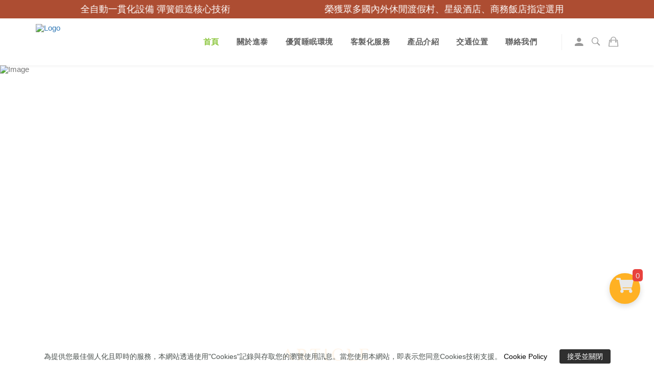

--- FILE ---
content_type: text/html; charset=utf-8
request_url: https://ctbed.com.tw/h/Index?key=sapav
body_size: 10599
content:

<!DOCTYPE html>
<html>
<head>
    <script>
        var G_popupIsRead = true;
    </script>
    

    
<meta charset="utf-8" />
<meta http-equiv="X-UA-Compatible" content="IE=edge">
<meta name="viewport" content="width=device-width, initial-scale=1.0">
<meta http-equiv="Cache-Control" content="max-age=7200" />

    <link rel="icon" type="image/x-icon" href="/Uploads/Shop/1dbcce23-d29a-404d-9926-0de6d2fc4ec7.ico" />
    <link rel="Shortcut Icon" type="image/x-icon" href="/Uploads/Shop/1dbcce23-d29a-404d-9926-0de6d2fc4ec7.ico" />

<link rel="apple-touch-icon" sizes="192x192" href="/Uploads/Shop/20211117150508v78b2tq5dm18rn8deu9p.jpg">



<title>進泰彈簧床有限公司</title>
<meta name="keywords" content="進泰彈簧床有限公司,床,彈簧床,飯店,台南彈簧床推薦,台南彈簧床工廠,台南床墊推薦PTT,台南店工廠直營,CP值高床墊,府城床墊,床墊推薦,台南飯店床墊,飯店床墊推薦,摩鐵床墊推薦,獨立筒床墊,獨立筒床墊推薦,獨立筒PTT,彈簧床推薦,彈簧床PTT,飯店床組推薦,台灣在地床墊,台灣工廠,">
<meta name="description" content="成立於1966年的進泰彈簧床有限公司是國內屈指的專業彈簧床墊設計製造公司。從上游的彈簧開發技術、鍛造能力，至床墊成品行銷網絡、消費者諮詢客製化服務等，本公司都擁有相對應的相關技術能力並整合於企業內部，進而針對各客源層，提供其專屬產品。行銷網絡不分國內外，除長年國際出口外，亦深受國內各大飯店商旅指定使用，是居家床墊最佳的選擇。">
<meta itemprop="name" content="進泰彈簧床有限公司">
<meta itemprop="keywords" name="keywords" content="進泰彈簧床有限公司,床,彈簧床,飯店,台南彈簧床推薦,台南彈簧床工廠,台南床墊推薦PTT,台南店工廠直營,CP值高床墊,府城床墊,床墊推薦,台南飯店床墊,飯店床墊推薦,摩鐵床墊推薦,獨立筒床墊,獨立筒床墊推薦,獨立筒PTT,彈簧床推薦,彈簧床PTT,飯店床組推薦,台灣在地床墊,台灣工廠," />
<meta itemprop="description" content="成立於1966年的進泰彈簧床有限公司是國內屈指的專業彈簧床墊設計製造公司。從上游的彈簧開發技術、鍛造能力，至床墊成品行銷網絡、消費者諮詢客製化服務等，本公司都擁有相對應的相關技術能力並整合於企業內部，進而針對各客源層，提供其專屬產品。行銷網絡不分國內外，除長年國際出口外，亦深受國內各大飯店商旅指定使用，是居家床墊最佳的選擇。">
<meta property="og:title" content="進泰彈簧床有限公司">
<meta property="og:description" content="成立於1966年的進泰彈簧床有限公司是國內屈指的專業彈簧床墊設計製造公司。從上游的彈簧開發技術、鍛造能力，至床墊成品行銷網絡、消費者諮詢客製化服務等，本公司都擁有相對應的相關技術能力並整合於企業內部，進而針對各客源層，提供其專屬產品。行銷網絡不分國內外，除長年國際出口外，亦深受國內各大飯店商旅指定使用，是居家床墊最佳的選擇。">
<meta property="og:url" content="https://ctbed.com.tw/h/Index?key=sapav">

<meta property="og:image" name="og:image" content="https://ctbed.com.tw/Uploads/Shop/20211117150508v78b2tq5dm18rn8deu9p.jpg">
<meta property="og:site_name" content="進泰彈簧床有限公司" />


    <link href="/Content/web/css/public_style.css?1215" rel="stylesheet" />

    
<!-- Fonts -->
<link href="https://fonts.googleapis.com/css?family=Montserrat:400,500,700|Roboto:100,300,300i,400,400i,500,700,900" rel="stylesheet">
<link href="https://fonts.googleapis.com/css?family=Philosopher" rel="stylesheet">
<link href="https://fonts.googleapis.com/css?family=Comfortaa" rel="stylesheet">
<link href="/Content/web/layout25/css/font-awesome.css" rel="stylesheet" type="text/css">
<!-- Stylesheets -->
<link rel="stylesheet" href="https://maxcdn.bootstrapcdn.com/bootstrap/3.3.6/css/bootstrap.min.css" integrity="sha384-1q8mTJOASx8j1Au+a5WDVnPi2lkFfwwEAa8hDDdjZlpLegxhjVME1fgjWPGmkzs7" crossorigin="anonymous">
<link rel="stylesheet" href="/Content/web/layout25/css/ionicons.min.css">
<link rel="stylesheet" href="/Content/web/layout25/css/jquery.scrollbar.css">
<link rel="stylesheet" href="/Content/web/layout25/css/slick.css">
<link rel="stylesheet" href="/Content/web/layout25/css/slick-theme.css">
<link rel="stylesheet" href="/Content/web/layout25/css/jquery.fancybox.css">
<link rel="stylesheet" href="/Content/web/layout25/css/animate.min.css">
<link rel="stylesheet" href="/Content/web/layout25/css/slider-pro.min.css?1217">
<link rel="stylesheet" href="/Content/web/layout25/css/ecorder.css">
<link rel="stylesheet" href="/Content/web/layout25/css/style.css?1216">
<link rel="stylesheet" href="/Content/web/layout25/css/breadcrumb.css">
<link rel="stylesheet" href="/Content/web/layout25/css/eccart.css">
<link rel="stylesheet" href="/Content/web/layout25/css/ecside.css?0928">
<link rel="stylesheet" href="/Content/web/layout25/css/ecform.css">

<link rel="stylesheet" href="/Content/web/layout25/css/landing/blog.css">

<noscript><link rel="stylesheet" href="/Content/web/layout25/css/no-js.css"></noscript>

<link rel="stylesheet" href="/Content/web/layout25/css/owl.carousel.min.css">
<link rel="stylesheet" href="/Content/web/layout25/css/owl.theme.default.min.css">

<!--sky form pro css-->
<link href="/Content/web/layout25/sky-form/css/sky-forms.css" rel="stylesheet">

<!--Material Symbols-->
<link rel="stylesheet" href="https://fonts.googleapis.com/css2?family=Material+Symbols+Outlined:opsz,wght,FILL,GRAD@48,400,0,0" />
    
    
    <script src="https://code.jquery.com/jquery-2.1.4.min.js"
            integrity="sha256-8WqyJLuWKRBVhxXIL1jBDD7SDxU936oZkCnxQbWwJVw="
            crossorigin="anonymous"></script>
<link href="/Content/web/css/mobile-ddl.css" rel="stylesheet" />


<style>
.navbar-default .navbar-nav > .active > a, .navbar-default .navbar-nav > .active > a:focus, .navbar-default .navbar-nav > .active > a:hover, .navbar-default .navbar-nav > .open > a, .navbar-default .navbar-nav > .open > a:focus, .navbar-default .navbar-nav > .open > a:hover,.navbar-default .navbar-nav > li > a:hover, .navbar-default .navbar-nav > li > a:focus,.is-sticky .navbar-default .navbar-nav > li.active > a,.is-sticky .navbar-default .navbar-nav > li > a:hover, .is-sticky .navbar-default .navbar-nav > li > a:focus{ color:#e49b56; }.btn-theme-bg, .btn-rw.btn-primary{ background-color:#e49b56;color:#ffffff;border-color:#e49b56; }.btn-theme-bg:hover, .btn-rw.btn-primary:hover{ background-color:#ad4d32;color:#ffffff;border-color:#ad4d32; }.causes-desc h4 a:hover{ color:#ff8587; }a:hover, a:focus, a.active{ color:#ff8587; }.sidebar-widget h4,.sidebar-widget div.panel-title,.sidebar-widget div.text-uppercase,.dataSubCateList a{ color:#3d2018; }.pagination > .active > a{ background-color:#ff8587;color:#ffffff;border-color:#ff8587; }.btn-theme-bg:hover, .btn-rw.btn-primary:hover{ background-color:#ffffff;color:#ff8587;border-color:#ffffff; }.topMarq{ background-color:#ad4d32; }.footer{ background-color:#ad4d32; }.listing-item .body h3 a:hover{ color:#e49b56; }.nav-pills > li.active > a, .nav-pills > li.active > a:hover, .nav-pills > li.active > a:focus, .nav-pills > li > a:hover, .nav-pills > li > a:focus{ background-color:#ad4d32;color:#ffffff;border-color:#ad4d32; }.event-date,.event-list .event-list-item{ background-color:#e49b56; }.btn-default{ background-color:#e49b56; }.btn-default:hover{ background-color:#3d2018; }
</style>





<script>
    var isTranslate = false;
    $(function () {
isTranslate=true;$('body *:not(script)').each(function () { $(this).html($(this).html().replace(/\全部/g,'全部商品'));});
    });

</script>

<script src="/Content/public/js/mFunc.js"></script>
<script type="text/javascript" src="/content/public/js/public.js?0521"></script>



        <script type="text/javascript">
            //防滑鼠右鍵
            document.oncontextmenu = function () {
                return false;
            }

            //防ctrl+c
            document.onkeydown = function () {
                if (event.keyCode == 17) {
                    return false;
                }
            }
            $(function () {
                $('body').attr("onselectstart", "return false")
            });
        </script>
        <style>
            body {
                -moz-user-select: none;
            }
        </style>




        <script type="text/javascript" src="/Content/web/js/hocom.cart.js?1219"></script>
        <script src="/Content/web/js/jquery.jMosaic.js"></script>
        <link href="/Content/web/css/jquery.jMosaic.css" rel="stylesheet" /><!--放大鏡-->
        <script type="text/javascript" src="/Content/web/js/jquery.zoom.js"></script>
            <script type="text/javascript" src="/Content/web/js/jquery.elevateZoom-3.0.8.min.js"></script>
            <script type="text/javascript" src="/Content/web/js/custom.js?1227"></script>

<script type="text/javascript" src="/Content/web/js/hocom.Quotation.js?0322"></script>
            <script src='https://www.google.com/recaptcha/api.js'></script>


<script src="/Content/web/js/contactCheck.js?0626"></script>


    <link href="/Content/public/plugin/fontawesome-5.12.0/css/all.css" rel="stylesheet">
<link rel="canonical" href="https://ctbed.com.tw/h/Index?key=sapav">

    
    

                <!-- Global site tag (gtag.js) - Google Analytics -->
                <script async src="https://www.googletagmanager.com/gtag/js?id=G-8GT5WFZZX1"></script>
                <script>

                    window.dataLayer = window.dataLayer || [];
                    function gtag() { dataLayer.push(arguments); }

                    gtag('js', new Date());
                    gtag('config', 'G-8GT5WFZZX1');

                </script>




</head>

<body class="">
    <input type="hidden" id="shop_id" value="1000623" />
    <input type="hidden" id="layoutId" value="25" />

    

<div id="NavTop">
    <div id="NavCon">
        <ul>
                                                                                                                                                            <li class="link-icon-open  ">
                <img alt="" src="/Content/web/images/link_open_icon.png">
            </li>
            <li class="link-icon-close ">
                <img alt="" src="/Content/web/images/link_close_icon.png">
            </li>
            <li class="link-icon-close ">
                <img alt="" src="/Content/web/images/link_close_icon_mobile.png">
            </li>
        </ul>
    </div>
</div>


<style>
    #NavTop #NavCon ul li {
        display:none;
    }
    @media (min-width:768px) {
    #NavTop {
        bottom: 250px;
    }
        #NavTop #NavCon ul li.right-pc {
            display: block;
        }
    }
    @media (max-width:767px) {
    #NavTop {
        bottom: 250px;
    }
        #NavTop #NavCon ul li.right-mobile {
            display: block;
        }
    }

    #NavTop {
        z-index: 101;
        width: 140px;
        position: fixed;
        right: -20px;
    }

        #NavTop #NavCon {
            width: 140px;
            position: relative;
        }

            #NavTop #NavCon img.banner {
                position: absolute;
                left: 25px;
                top: -40px;
            }

            #NavTop #NavCon ul {
                margin-top: 40px;
                cursor: pointer;
            }

                #NavTop #NavCon ul li {
                    margin-top: 10px;
                    list-style-type: none;
                    width: 52px;
                    height: 52px;
                    line-height: 53px;
                }

                    #NavTop #NavCon ul li a {
                        font-weight: bold;
                        text-decoration: none;
                        color: #fff;
                        display: block;
                        text-align: center;
                        font-family: "微软雅黑";
                    }

                        #NavTop #NavCon ul li a:hover {
                            opacity: 0.7;
                        }

            #NavTop #NavCon img.bottom {
                margin-top: 15px;
            }

    #NavTop #NavCon img {
        width: 50px;
    }
    #NavTop #NavCon li.link-icon-close.right-mobile img {
        width: 25px;
        vertical-align: super;
        margin-left: 14px;
    }
</style>

<script>
    $(function () {
        var device = "";
        if (window.innerWidth >= 768)
            device = "pc";
        else
            device = "mobile";

        $('#NavTop #NavCon li.link-icon-open.right-' + device).hide();
        $('#NavTop #NavCon li.link-icon-open.right-' + device).click(function () {
            $('#NavTop #NavCon li.link-icon-open.right-' + device).slideUp(200);
            $('#NavTop #NavCon li.link-icon-close.right-' + device).slideDown(300);
            $('#NavTop #NavCon li.right-' + device + ':not(.link-icon-open.right-' + device + ')').slideDown(300);
        });
        $('#NavTop #NavCon li.link-icon-close.right-' + device).click(function () {
            $('#NavTop #NavCon li.link-icon-open.right-' + device).slideDown(300);
            $('#NavTop #NavCon li.link-icon-close.right-' + device).slideUp(200);
            $('#NavTop #NavCon li.right-' + device + ':not(.link-icon-open.right-' + device + ')').slideUp(200);
        });

        //滑過去時再出現收合鈕
        if (window.innerWidth >= 768) {
            $('#NavTop #NavCon li.link-icon-close.right-' + device).hide();
            $('#NavTop #NavCon').on('mouseenter', function () {
                if ($('#NavTop #NavCon li.link-icon-open.right-' + device +':visible').length == 0 && $('#NavTop #NavCon li.link-icon-close.right-' + device +':visible').length == 0)
                    $('#NavTop #NavCon li.link-icon-close.right-' + device).slideDown(300);
            });
            $('#NavTop #NavCon').on('mouseleave', function () {
                if ($('#NavTop #NavCon li.link-icon-close.right-' + device +':visible').length == 1)
                    $('#NavTop #NavCon li.link-icon-close.right-' + device).slideUp(200);
            });
        }
    });
</script>

    

        
            <marquee class="topMarq" style="white-space: nowrap;">
                    <span><a href="javascript:void(0)">專業床墊設計製造 SINCE 1966</a></span>
                    <span><a href="javascript:void(0)">全自動一貫化設備  彈簧鍛造核心技術 </a></span>
                    <span><a href="javascript:void(0)">榮獲眾多國內外休閒渡假村、星級酒店、商務飯店指定選用</a></span>
                    <span><a href="javascript:void(0)">ISO 9001：2015 品質管理系統認證                     </a></span>
                    <span><a href="javascript:void(0)">ISO 9001：2015 Quality Management Systems</a></span>
                    <span><a href="javascript:void(0)"> 以人為本  以客為尊  客製化人體工學設計</a></span>
                    <span><a href="https://ctbed.com.tw/h/ProductDetail?key=sapav&amp;productId=41158">專利EZCHANGE床墊面布拆換系統</a></span>
                    <span><a href="javascript:void(0)">中鋼SWRH鋼材  100%台灣製造</a></span>
            </marquee>
            <style>
                .header-v1 {
                    margin-top: 33px;
                }

                .layout16Banner, .layout16innerBanner {
                    margin-top: 30px;
                }

                @media only screen and (max-width: 560px) {
                    #header.layout21Header {
                        top: 24px;
                    }
                }

                .header-main.header-transparent.layout22Header {
                    top: 35px;
                }

                .navbar-right-elements.layout18navbar {
                    top: 20px;
                }

                .layout16.top-nav {
                    top: 37px;
                }

                @media (max-width: 991px) {
                    .layout16.fixed-top {
                        top: 30px !important;
                    }

                    .navbar-right-elements.layout18navbar {
                        top: 0px;
                    }
                }
            </style>

    


<style>
    .currencyPrice {
        display: none;
        line-height: 26px;
        margin-bottom: 20px;
    }
        .currencyPrice span {
            float: right;
        }
</style>


<nav id="nav-mobile">
    <div class="scrollbar-inner">

        <button type="button" class="navbar-btn-close"><i class="ion ion-close"></i>Close</button>

        <div class="navbar-menu">
            <ul class="nav">
                        <li class="menu-item menu-item-has-children nav1">
                            <a href="index?key=sapav">首頁</a>
                            
                        </li>
                        <li class="menu-item menu-item-has-children nav3">
                            <a href="about?key=sapav">關於進泰</a>
                                                            <span>+</span>
                                <ul class="sub-menu">
                                        <li class="menu-item">
                                            <a href="about?key=sapav&amp;cont=14568">關於進泰</a>
                                        </li>
                                        <li class="menu-item">
                                            <a href="about?key=sapav&amp;cont=17534">設備</a>
                                        </li>
                                        <li class="menu-item">
                                            <a href="about?key=sapav&amp;cont=17535">沿革</a>
                                        </li>
                                        <li class="menu-item">
                                            <a href="about?key=sapav&amp;cont=17537">ISO認證</a>
                                        </li>
                                        <li class="menu-item">
                                            <a href="about?key=sapav&amp;cont=17539">產品系列</a>
                                        </li>
                                        <li class="menu-item">
                                            <a href="about?key=sapav&amp;cont=17538">最新消息</a>
                                        </li>
                                </ul>

                        </li>
                        <li class="menu-item menu-item-has-children nav5">
                            <a href="Data?key=sapav&amp;set=8">優質睡眠環境</a>
                            
                        </li>
                        <li class="menu-item menu-item-has-children nav6">
                            <a href="Data?key=sapav&amp;set=9">客製化服務</a>
                            
                        </li>
                        <li class="menu-item menu-item-has-children nav11">
                            <a href="Product?key=sapav">產品介紹</a>
                            
                                <span>+</span>
                                <ul class="sub-menu">
                                        <li class="menu-item">
                                            <a href="Product?key=sapav&amp;cateId=5377">Easy Body 袋裝獨立彈簧系列</a>



                                        </li>
                                        <li class="menu-item">
                                            <a href="Product?key=sapav&amp;cateId=5379">JULOO 爵柔人體工學系列</a>



                                        </li>
                                        <li class="menu-item">
                                            <a href="Product?key=sapav&amp;cateId=5373">Eu-latic 力勁人體工學系列</a>



                                        </li>
                                        <li class="menu-item">
                                            <a href="Product?key=sapav&amp;cateId=5374">Euring 悠麗美式人體工學系列</a>



                                        </li>
                                        <li class="menu-item">
                                            <a href="Product?key=sapav&amp;cateId=5378">Banbi 邦比經典護背系列</a>



                                        </li>
                                </ul>
                        </li>
                        <li class="menu-item menu-item-has-children nav14">
                            <a href="Map?key=sapav">交通位置</a>
                            
                        </li>
                        <li class="menu-item menu-item-has-children nav10">
                            <a href="contact?key=sapav">聯絡我們</a>
                            
                        </li>
            </ul>

        </div>

    </div>

</nav>


<header id="header">
    <div id="nav-mobile-top">
        <!-- .container -->
        <div class="container-fluid">
            <div class="navmenu">

                <button type="button" class="navbar-btn-toggle"><i class="ion ion-navicon"></i></button>
                    <div class="navbar-logo">
                        <a href="index?key=sapav"><img src="/Uploads/Shop/90198eab-1197-43b0-9554-dcfcd224384b.png" alt="Logo"></a> <!-- site logo -->
                    </div>

                <div class="navbar-secondary">
                    <div class="navbar-btn" style="float:right">
                            <a href="member?key=sapav"><i class="ion ion-android-person-add"></i></a>
                                                    <a href="#" class="btn-search"><i class="ion ion-ios-search-strong"></i></a>
                            <a href="productCart?key=sapav" class="btn-cart"><i class="ion ion-bag navbarCartIcon"></i></a>

                    </div>
                    <form action="Product" method="GET">
                        <input type="hidden" name="key" value="sapav" />
                        <input type="text" name="name" class="prdSearchText" placeholder="產品名稱或產品簡介..." autocomplete="off">
                        <button type="submit" class="btn-close"><i class="ion ion-android-close"></i></button>
                    </form>
                    <div class="navbar-cart">

                        <ul class="cart-list">

                        </ul>
                        <div class="cart-heading">
                            <p class="cart-count">0 項</p>
                            <p class="cart-price">$0</p>
                        </div>
                        <div class="cart-footer">
                            <a href="ProductCart?key=sapav" class="btn-custom navbarCartCheck">購物車</a>
                        </div>
                    </div>
                </div>

            </div>
        </div>
        <!-- .container end -->

    </div>
    <div class="transBlock">

        
        
        <ul class="list-inline">

        </ul>

    </div>

    <!-- #navigation -->
    <nav id="navigation">
        <!-- .navtop end -->
        <!-- .navbar -->
        <div class="navbar">
            <!-- .container -->
            <div class="container w1400">
                <div class="navbar-wrap">
                    <div class="navbar-logo">
                            <a href="index?key=sapav"><img src="/Uploads/Shop/90198eab-1197-43b0-9554-dcfcd224384b.png" alt="Logo"></a> <!-- site logo -->
                    </div>

                    <div class="navbar-menu">
                        <ul class="nav">
                                    <li class="menu-item menu-item-has-children nav1">
                                        <a href="index?key=sapav">首頁</a>
                                                                                                                    </li>
                                    <li class="menu-item menu-item-has-children nav3">
                                        <a href="about?key=sapav">關於進泰</a>
                                                                                    <ul class="sub-menu">
                                                    <li class="menu-item">
                                                        <a href="about?key=sapav&amp;cont=14568">關於進泰</a>
                                                    </li>
                                                    <li class="menu-item">
                                                        <a href="about?key=sapav&amp;cont=17534">設備</a>
                                                    </li>
                                                    <li class="menu-item">
                                                        <a href="about?key=sapav&amp;cont=17535">沿革</a>
                                                    </li>
                                                    <li class="menu-item">
                                                        <a href="about?key=sapav&amp;cont=17537">ISO認證</a>
                                                    </li>
                                                    <li class="menu-item">
                                                        <a href="about?key=sapav&amp;cont=17539">產品系列</a>
                                                    </li>
                                                    <li class="menu-item">
                                                        <a href="about?key=sapav&amp;cont=17538">最新消息</a>
                                                    </li>
                                            </ul>
                                                                            </li>
                                    <li class="menu-item menu-item-has-children nav5">
                                        <a href="Data?key=sapav&amp;set=8">優質睡眠環境</a>
                                                                                                                    </li>
                                    <li class="menu-item menu-item-has-children nav6">
                                        <a href="Data?key=sapav&amp;set=9">客製化服務</a>
                                                                                                                    </li>
                                    <li class="menu-item menu-item-has-children nav11">
                                        <a href="Product?key=sapav">產品介紹</a>
                                                                                                                            <ul class="sub-menu">
                                                    <li class="menu-item  ">
                                                        <a href="Product?key=sapav&amp;cateId=5377">Easy Body 袋裝獨立彈簧系列</a>
                                                        

                                                    </li>
                                                    <li class="menu-item  ">
                                                        <a href="Product?key=sapav&amp;cateId=5379">JULOO 爵柔人體工學系列</a>
                                                        

                                                    </li>
                                                    <li class="menu-item  ">
                                                        <a href="Product?key=sapav&amp;cateId=5373">Eu-latic 力勁人體工學系列</a>
                                                        

                                                    </li>
                                                    <li class="menu-item  ">
                                                        <a href="Product?key=sapav&amp;cateId=5374">Euring 悠麗美式人體工學系列</a>
                                                        

                                                    </li>
                                                    <li class="menu-item  ">
                                                        <a href="Product?key=sapav&amp;cateId=5378">Banbi 邦比經典護背系列</a>
                                                        

                                                    </li>
                                            </ul>
                                    </li>
                                    <li class="menu-item menu-item-has-children nav14">
                                        <a href="Map?key=sapav">交通位置</a>
                                                                                                                    </li>
                                    <li class="menu-item menu-item-has-children nav10">
                                        <a href="contact?key=sapav">聯絡我們</a>
                                                                                                                    </li>
                        </ul>
                        <div class="navbar-secondary">
                            <div class="navbar-btn mobTopMember">
                                    <a href="member?key=sapav"><i class="ion ion-android-person"></i></a>
                                                                    <a href="#" class="btn-search"><i class="ion ion-ios-search-strong"></i></a>
                                    <a href="productCart?key=sapav" class="btn-cart"><i class="ion ion-bag"></i></a>
                            </div>
                            <form action="Product" method="GET">
                                <input type="hidden" name="key" value="sapav" />
                                <input type="text" name="name" class="prdSearchText" placeholder="產品名稱或產品簡介..." autocomplete="off">
                                <button type="submit" class="btn-close"><i class="ion ion-android-close"></i></button>
                            </form>
                            <div class="navbar-cart">
                                <ul class="cart-list">
                                </ul>
                                <div class="cart-heading">
                                    <p class="cart-count">0 項</p>
                                    <p class="cart-price">$0</p>
                                    <div class="currencyPrice">
                                        <br />
                                        <span id="0" class="currencyTotalPrice"></span>
                                        <br />
                                        <span>注意:這訂單將以TWD付款</span>
                                    </div>
                                </div>
                                <div class="cart-footer">
                                    <a href="ProductCart?key=sapav" class="btn-custom navbarCartCheck">購物車</a>
                                </div>
                            </div>
                        </div>
                    </div>
                </div>
                <!-- .container end -->
            </div>
            <!-- .navbar end -->
        </div>
    </nav>
</header>

             <div class="shopCartLink link" href="ProductCart?key=sapav">
                <i class="fa fa-shopping-cart"></i>
                <span class="shopCartCount"></span>
            </div>

    

    
    



    <div class="slider-pro">
        <div class="sp-slides">
            <span>
                    <div class="sp-slide " >
                        <img class="sp-image" src="/Uploads/ClinicAd/4d627870-64ac-4bc3-abab-602e02bb367c.jpg" data-src="/Uploads/ClinicAd/4d627870-64ac-4bc3-abab-602e02bb367c.jpg" alt="Image">
                    </div>
                    <div class="sp-slide " >
                        <img class="sp-image" src="/Uploads/ClinicAd/814e5d8b-ebcf-474d-a3ef-0f68e895872a.jpg" data-src="/Uploads/ClinicAd/814e5d8b-ebcf-474d-a3ef-0f68e895872a.jpg" alt="Image">
                    </div>
                    <div class="sp-slide " >
                        <img class="sp-image" src="/Uploads/ClinicAd/2021111715050899s7n7v4rd2wujxitbvr.jpg" data-src="/Uploads/ClinicAd/2021111715050899s7n7v4rd2wujxitbvr.jpg" alt="Image">
                    </div>
                    <div class="sp-slide " >
                        <img class="sp-image" src="/Uploads/ClinicAd/20211117150508gnt8w25wmgyt0wcsk9nk.jpg" data-src="/Uploads/ClinicAd/20211117150508gnt8w25wmgyt0wcsk9nk.jpg" alt="Image">
                    </div>

                


            </span>
        </div>
    </div>



<style>
    @media (min-width:993px) {
        #selectCatBlock {
            display: none;
        }
    }

    @media (max-width:992px) {
        .photoCatList {
            display: none;
        }
        #selectCatBlock {
            text-align: center;
            margin-bottom: 20px;
        }
    }
</style>

<section class="brand_video_block">
    <div class="container">
        <div class="row">
            <div class="col-md-12">
            </div>
        </div>
    </div>
</section>



    <section class="sect1 padding-top10 padding-bottom10 homeBlock">
        <div class="container w1470 homeDataList">
            <div class="post-heading-center ">
                <h2><b>ARTICLE</b></h2><span>資訊</span>
            </div>
                <!-- .row -->
                <div class="row margin-bottom20">
                            <div class="col-sm-6">
                                <!-- 1 -->
                                <figure class="affa-products-cat">
                                    <a href="DataDetail?key=sapav&amp;set=9&amp;cont=17541">
                                        <img src="/Uploads/ClinicService/346c3c67-f22a-4dea-a605-e1839990131c.jpg" alt="">
                                        <div class="products-cat-overlay">
                                            <div class="products-cat-txt">

                                                <h3>客製化服務</h3>
                                            </div>
                                        </div>
                                    </a>
                                </figure>
                            </div>
                            <div class="col-sm-6">
                                <!-- 1 -->
                                <figure class="affa-products-cat">
                                    <a href="DataDetail?key=sapav&amp;set=8&amp;cont=17540">
                                        <img src="/Uploads/ClinicService/d1c55d17-3309-462d-a01f-8a2766dfa834.jpg" alt="">
                                        <div class="products-cat-overlay">
                                            <div class="products-cat-txt">

                                                <h3>優質睡眠環境</h3>
                                            </div>
                                        </div>
                                    </a>
                                </figure>
                            </div>

                </div>
                <!-- .row end -->
                    </div>
    </section>














<script>
    $(function () {
        $('.photoCat').click(function () {
            $('.photoCat').removeClass('selectedCat');
            $(this).addClass('selectedCat');

            var catid = $(this).data('catid');
            $('.photo').hide();
            $('.photoCatId-' + catid).show();
            if (catid == 0) {
                $('.photo').show();
            }
        })
        $('#dataCatSelect').change(function () {
            $('.photo').hide();
            $('.photoCatId-' + $(this).val()).show();
            if ($(this).val() == "")
                $('.photo').show();
        })
    })
</script>
<input id="navId" name="navId" type="hidden" value="1" />



<script>var isBannerScale = true</script>
        <script>
            $(function () {
                var timer;
                timer = setInterval(function () {
                    var bannerDom = $(document).find('.forcefullwidth_wrapper_tp_banner');
                    if (bannerDom.length > 0 && $(window).width() <= 768) {
                        bannerDom.css({ "padding-top": $('.header-v1').height(), "opacity": "1" });
                        clearInterval(timer);
                    }
                }, 1000);
            });
        </script>
        <style>
            @media screen and (max-width:768px) {
                .forcefullwidth_wrapper_tp_banner {
                    opacity: 0;
                }
            }
        </style>
            <input type="hidden" id="firstAdPath" value="/Uploads/ClinicAd/4d627870-64ac-4bc3-abab-602e02bb367c.jpg" />


    <script>var sec = 3 * 1000</script>



<script>
    //截圖開始
    function screenShotStart() {
        if ($("#layoutId").val() == 25 || $("#layoutId").val() == 32) {
            $("#header").after('<img id="takePicImg" src="' + $("#firstAdPath").val() + '" style="width:100%;margin-top:100px;" />');
        }
        if ($("#layoutId").val() == 19) {
            $(".footerMap,iframe").hide();
        }
        if ($("#layoutId").val() == 18) {
            $(".navbar").after('<img id="takePicImg" src="' + $("#firstAdPath").val() + '" style="width:100%;" />');
            $(".footerMap,iframe").hide();
            $(".rev_slider_wrapper").hide();
        }
        if ($("#layoutId").val() == 26) {
            $("#header").after('<img id="takePicImg" src="' + $("#firstAdPath").val() + '" style="width:100%;" />');
            $(".slider-area").hide();
        }
        if ($("#layoutId").val() == 5 || $("#layoutId").val() == 9 || $("#footerMap").length > 0) {
            $("#footerMap").hide();
        }
    }

    //截圖結束
    function screenShotEnd() {
        if ($("#layoutId").val() == 25 || $("#layoutId").val() == 32) {
            $(document).find("#takePicImg").remove();
        }
        if ($("#layoutId").val() == 19) {
            $(".footerMap,iframe").show();
        }

        if ($("#layoutId").val() == 18) {
            $(document).find("#takePicImg").remove();
            $(".footerMap,iframe").show();
            $(".rev_slider_wrapper").show();
        }

        if ($("#layoutId").val() == 26) {
            $(document).find("#takePicImg").remove();
            $(".slider-area").show();
        }

        if ($("#layoutId").val() == 5 || $("#layoutId").val() == 9 || $("#footerMap").length > 0) {
            $("#footerMap").show();
        }
    }
</script>

    
        


    



    

    
<div id="bottom" class="bottom-3">

    <!-- .container -->
    <div class="container">

        <!-- .footer-widgets -->
        <div class="footer-widgets">

            <!-- .row -->
            <div class="row">

                <div class="col-sm-4 shopInfo">
                    <div class="widget">
                        <div class="widget_text">
                            <h4 class="widget-title shopInfoName">
                                進泰彈簧床有限公司
                            </h4>
                            <div class="list-icon">
                                <ul class="shopInfo">
                                            <li class="shopAddr"><i class="ion ion-ios-location "></i>臺南市永康區中山北路190號 </li>
                                                                                <li class="shopTel"><i class="ion ion-ios-telephone"></i>06 2322171</li>
                                                                            <li id="shopFax"><i class="fa fa-fax"></i>06 2335119</li>
                                                                                <li class="shopMail"><i class="ion ion-android-drafts"></i><a href="/cdn-cgi/l/email-protection#81e2e9e8eff5e0e8afe3e4e5c1ecf2e0afe9e8efe4f5afefe4f5"><span class="__cf_email__" data-cfemail="85e6edecebf1e4ecabe7e0e1c5e8f6e4abedecebe0f1abebe0f1">[email&#160;protected]</span></a></li>

                                        <li class="shopWorkTime"><i class="fa fa-clock-o"></i> 消費者專線 0800666388 </li>
                                    
                                </ul>
                            </div>
                        </div>
                    </div>
                </div>

                <div class="col-sm-4 footerShare">
                    <div class="widget">
                        <div class="widget_text shareBlock">
                            <h4 class="widget-title">好友分享</h4>

                            <div class="widget-socials2" style="text-align: left;">

                                                                                                

                                                                                                                                                                                            </div>
                        </div>
                    </div>
                </div>


            </div>
            <!-- .row end -->

        </div>
        <!-- .footer-widgets end -->

    </div>
    <!-- .container end -->

</div>
<!-- #bottom end -->
<!-- #footer -->
<footer id="footer" class="footer-3">

    <!-- .container -->
    <div class="container">

            <span onclick="window.open('https://24hosting.com.tw', '_blank')" style="cursor:pointer;">
        Copyright &copy;2026. All Rights Reserved. Designed by 海納川 生活好康 網頁設計 網站設計 APP 雲端醫療
    </span>


    </div>
    <!-- .container end -->

</footer>

<a href="#" class="scrollup" title="Back to Top!"><i class="ion ion-android-arrow-up"></i></a> <!-- Back to Top -->





    <div id="hotKey-bg"></div>
    <ul class="hotKey">
            <li class="tel call-hotKey" onclick="location.href = 'tel:06 2322171'">
                <img alt="" src="/Content/web/images/call_icon_center.png" /><span>撥打電話</span>
            </li>
                                                                                                    </ul>

    

<!-- JavaScripts -->
<script data-cfasync="false" src="/cdn-cgi/scripts/5c5dd728/cloudflare-static/email-decode.min.js"></script><script type="text/javascript" src="/Content/web/layout25/js/jquery-migrate-1.4.1.min.js"></script>
<script type="text/javascript" src="/Content/web/layout25/js/jquery.easing.min.js"></script>
<script type="text/javascript" src="/Content/web/layout25/js/jquery.plugin.min.js"></script>
<script type="text/javascript" src="/Content/web/layout25/js/bootstrap.min.js"></script>
<script type="text/javascript" src="/Content/web/layout25/js/response.min.js"></script>
<script type="text/javascript" src="/Content/web/layout25/js/waypoints.min.js"></script>

<script type="text/javascript" src="/Content/web/layout25/js/jquery.scroll-with-ease.js"></script>

<script type="text/javascript" src="/Content/web/layout25/js/jquery.placeholder.min.js"></script>
<script type="text/javascript" src="/Content/web/layout25/js/jquery.fitvids.js"></script>
<script type="text/javascript" src="/Content/web/layout25/js/jquery.mousewheel-3.0.6.pack.js"></script>
<script type="text/javascript" src="/Content/web/layout25/js/jquery.scrollbar.min.js"></script>
<script type="text/javascript" src="/Content/web/layout25/js/parallax.min.js"></script>
<script type="text/javascript" src="/Content/web/layout25/js/isotope.pkgd.min.js"></script>
<script type="text/javascript" src="/Content/web/layout25/js/slick.min.js"></script>
<script type="text/javascript" src="/Content/web/layout25/js/jquery.fancybox.pack.js"></script>
<script type="text/javascript" src="/Content/web/layout25/js/jquery.fancybox-media.js"></script>
<script type="text/javascript" src="/Content/web/layout25/js/jquery.counterup.min.js"></script>
<script type="text/javascript" src="/Content/web/layout25/js/jquery.countdown.min.js"></script>

<script src="/Content/web/layout25/js/owl.carousel.js"></script>
<script type="text/javascript" src="/Content/web/layout25/js/script.js?112902"></script>

<!--bootstrap-datepicker-->
<script src="/Content/web/plugins/bootstrap-datepicker/js/bootstrap-datepicker.min.js" type="text/javascript"></script>
<link rel="stylesheet" type="text/css" href="/Content/web/plugins/bootstrap-datepicker/css/bootstrap-datepicker.min.css">
<!-- Current Page Scripts -->
<script type="text/javascript" src="/Content/web/layout25/js/jquery.sliderPro.min.js"></script>
<script type="text/javascript">
    $(function () {
        var $ = window.jQuery;
        var $window = $(window);
        var $sliderPro = $('.slider-pro');

        var width = 1920
        var height = 800;
        if ($('#bannerHeight').length > 0) {
            height = $('#bannerHeight').val();
        }
        if (typeof (isBannerScale) !== "undefined") {
            if (isBannerScale == false) {
                width = $(window).width();
                height = $(window).height() - $("#header").height();
            }
        }
        var BannerAutoplayDelay = 8000;
        if ($('#BannerAutoplayDelay').length > 0) {
            BannerAutoplayDelay = $('#BannerAutoplayDelay').val()
        }

        if ($(window).width() >= 991) {
            var sliderProPT = $("#navigation").height();
            if ($('.topMarq').length > 0) {
                //sliderProPT += $('.topMarq').height();
            }
            $sliderPro.css({ "padding-top": sliderProPT });
        }

        $sliderPro.sliderPro({
            width: width,
            height: height,
            forceSize: 'fullWidth',
            slideDistance: 0,
            autoplayDelay: BannerAutoplayDelay,
            autoScaleLayers: false,
            /*
            ,breakpoints: {
                1820: {
                    height: 950
                },
                1720: {
                    height: 1000
                },
                1620: {
                    height: 1050
                },
                1520: {
                    height: 1100
                },
                1420: {
                    height: 1150
                },
                1320: {
                    height: 1200
                },
                1220: {
                    height: 1250
                },
                1120: {
                    height: 1300
                },
                1020: {
                    height: 1350
                },
                974: {
                    height: 1350,
                    forceSize: 'none'
                },
                920: {
                    height: 1400,
                    forceSize: 'none'
                },
                820: {
                    height: 1450,
                    forceSize: 'none'
                },
                750: {
                    height: 1500,
                    forceSize: 'none'
                },
                650: {
                    height: 1600,
                    forceSize: 'none'
                },
                550: {
                    height: 1700,
                    forceSize: 'none'
                },
                450: {
                    height: 2000,
                    forceSize: 'none'
                },
                350: {
                    height: 2800,
                    forceSize: 'none'
                },
                300: {
                    height: 3200,
                    forceSize: 'none'
                }
            }
            */
        });

        $sliderPro.on('gotoSlideComplete', function () {
            $window.trigger('resize.px.parallax');
        });

        $(window).resize(function () {
            if ($(window).width() >= 991) {
                $('#videoDiv').css({ "padding-top": $("#navigation").height() });
            } else {
                $('#videoDiv').css({ "padding-top": "" });
            }
        });
    });

</script>
<!-- Current Page Scripts -->
<script type="text/javascript">
    var $ = window.jQuery;

    // Header carousel slider with slickSlider
    $('.carousel-slider.carousel-header-blog').slick({
        speed: 1000,
        autoplay: true,
        autoplaySpeed: 8000,
        draggable: false,
        responsive: [
            {
                breakpoint: 768,
                settings: {
                    draggable: true
                }
            }
        ]
    });

    $(function () {
        var serviceAutoplayDelay = 5000;
        if ($('#serviceAutoplayDelay').length > 0) {
            serviceAutoplayDelay = $('#serviceAutoplayDelay').val()
        }
        // Posts carousel slider with slickSlider
        $('.carousel-slider.carousel-posts-blog').slick({
            arrows: false,
            dots: false,
            speed: 400,
            slidesToShow: 3,
            autoplay: true,
            autoplaySpeed: serviceAutoplayDelay,
            responsive: [
                {
                    breakpoint: 1200,
                    settings: {
                        slidesToShow: 2
                    }
                },
                {
                    breakpoint: 600,
                    settings: {
                        slidesToShow: 1
                    }
                }
            ]
        });

    });

</script>

<script>
    $(function () {
        if ($('#navId').val() != 1) {
            $('#header').addClass("header-page")
        }

    });
</script>
    




    <div class="CookieAlert" style="display: none; position: fixed; width: 100%; padding: 8px 2%; left: 0; bottom: 0; color: rgba(74,81,78); background-color: rgba(255,255,255,.9); text-align: center; line-height: 18px; z-index: 1000; font-size: 14px;" data-cookie="IsRead">
        為提供您最佳個人化且即時的服務，本網站透過使用"Cookies"記錄與存取您的瀏覽使用訊息。當您使用本網站，即表示您同意Cookies技術支援。
        <a href="/web/Home/CookiePrivacyPolicy" target="_blank" style="color: #000000;">Cookie Policy</a>
        <span class="closeCABtn" style="background: #fff; display: inline-block; width: 100px; background-color: #2f2f2f; color: #fff; margin-left: 20px; cursor: pointer; padding: 5px; border-radius: .25em " data-cookie="IsRead">接受並關閉</span>
    </div>

    <script>
        $(document).ready(function () {
            //所有網站Cookie使用通知
            $('.CookieAlert').each(function () {
                if (getCookie($(this).data("cookie")) == "") {
                    $(this).fadeIn(200);
                }
            });
            $(".closeCABtn").click(function () {
                setCookie($(this).data("cookie"), "true", 180);
                $(this).closest(".CookieAlert").fadeOut(200);
            });

            var caHeight = 0;
            if ($('.CookieAlert').is(':visible')) {
                caHeight = $('.CookieAlert').height();
            };
            //var hotkeyHeight = (caHeight + 10) + "px";
            //$('.hotKey').css('bottom', hotkeyHeight);
            //$(window).resize(function () {
            //    if ($('.CookieAlert').is(':visible')) {
            //        caHeight = $('.CookieAlert').height();
            //        hotkeyHeight = (caHeight + 20) + "px";
            //        $('.hotKey').css('bottom', hotkeyHeight);
            //    } else {
            //        $('.hotKey').css('bottom', '10px');
            //    }
            //});
            var cHotKey = $('.hotKey li').length;
            if (cHotKey == 1)
                $('.hotKey li').css({ 'width': '100%' });
            else if (cHotKey == 2)
                $('.hotKey li').css({ 'width': '50%' });
            else if (cHotKey == 3) {
                $('.hotKey li span').hide();
                $('.hotKey li').css({ 'width': '33.4%' });
            }
            else if (cHotKey == 4) {
                $('.hotKey li span').hide();
                $('.hotKey li').css({ 'width': '25%' });
            }
            else if (cHotKey == 5) {
                $('.hotKey li span').hide();
                $('.hotKey li').css({ 'width': '20%' });
            }
            else if (cHotKey >= 6) {
                $('.hotKey li span').hide();
                $('.hotKey li').css({ 'width': '16.7%' });
                $('.hotKey li:gt(5)').hide();
            }

            if (window.innerWidth <= 767)
                $('#hotKey-bg').height($('ul.hotKey').height() - 1);

        });
    </script>

<script defer src="https://static.cloudflareinsights.com/beacon.min.js/vcd15cbe7772f49c399c6a5babf22c1241717689176015" integrity="sha512-ZpsOmlRQV6y907TI0dKBHq9Md29nnaEIPlkf84rnaERnq6zvWvPUqr2ft8M1aS28oN72PdrCzSjY4U6VaAw1EQ==" data-cf-beacon='{"version":"2024.11.0","token":"9a2d94cf9f9448faaf73278f27ef0a2f","r":1,"server_timing":{"name":{"cfCacheStatus":true,"cfEdge":true,"cfExtPri":true,"cfL4":true,"cfOrigin":true,"cfSpeedBrain":true},"location_startswith":null}}' crossorigin="anonymous"></script>
</body>
</html>

--- FILE ---
content_type: text/css
request_url: https://ctbed.com.tw/Content/web/layout25/css/style.css?1216
body_size: 46489
content:
html {
    overflow-x: hidden;
    -webkit-font-smoothing: antialiased
}

body {
    font-family: '微軟正黑體',Arial,'LiHei Pro','Microsoft JhengHei',sans-serif;
    color: #777;
    font-size: 15px;
    line-height: 26px;
    font-weight: 500
}

    body.modal-open {
        padding: 0 !important
    }

    body.nav-mobile-on.nav-mobile-open, body.nav-shop-filter-open {
        overflow: hidden
    }

#body-wrap {
    overflow: hidden
}

body.nav-mobile-on.nav-mobile-open #body-wrap, body.nav-shop-filter-open #body-wrap {
    position: relative;
    left: 30%
}

.bg-white, .bg-grey, .bg-dark, .bg-color {
    background-position: center;
    background-repeat: no-repeat;
    background-size: cover
}

.bg-white {
    background-color: #FFF
}

.bg-grey {
    background-color: #f9f9f9
}

.bg-dark {
    background-color: #1a1a1a
}

.bg-color {
    background-color: #8cc63e
}

.bg-dark-overlay10 {
    background-color: rgba(26,26,26,.1)
}

.ie .bg-dark-overlay10 {
    background: url(../images/ie-bg-dark-10.png) top left repeat
}

.bg-dark-overlay20 {
    background-color: rgba(26,26,26,.2)
}

.ie .bg-dark-overlay20 {
    background: url(../images/ie-bg-dark-20.png) top left repeat
}

.bg-dark-overlay30 {
    background-color: rgba(26,26,26,.3)
}

.ie .bg-dark-overlay30 {
    background: url(../images/ie-bg-dark-30.png) top left repeat
}

.bg-dark-overlay40 {
    background-color: rgba(26,26,26,.4)
}

.ie .bg-dark-overlay40 {
    background: url(../images/ie-bg-dark-40.png) top left repeat
}

.bg-dark-overlay50 {
    background-color: rgba(26,26,26,.5)
}

.ie .bg-dark-overlay50 {
    background: url(../images/ie-bg-dark-50.png) top left repeat
}

.bg-dark-overlay60 {
    background-color: rgba(26,26,26,.6)
}

.ie .bg-dark-overlay60 {
    background: url(../images/ie-bg-dark-60.png) top left repeat
}

.bg-dark-overlay70 {
    background-color: rgba(26,26,26,.7)
}

.ie .bg-dark-overlay70 {
    background: url(../images/ie-bg-dark-70.png) top left repeat
}

.bg-dark-overlay80 {
    background-color: rgba(26,26,26,.8)
}

.ie .bg-dark-overlay80 {
    background: url(../images/ie-bg-dark-80.png) top left repeat
}

.bg-dark-overlay90 {
    background-color: rgba(26,26,26,.9)
}

.ie .bg-dark-overlay90 {
    background: url(../images/ie-bg-dark-90.png) top left repeat
}

.bg-white-overlay10 {
    background-color: rgba(255,255,255,.1)
}

.ie .bg-white-overlay10 {
    background: url(../images/ie-bg-white-10.png) top left repeat
}

.bg-white-overlay20 {
    background-color: rgba(255,255,255,.2)
}

.ie .bg-white-overlay20 {
    background: url(../images/ie-bg-white-20.png) top left repeat
}

.bg-white-overlay30 {
    background-color: rgba(255,255,255,.3)
}

.ie .bg-white-overlay30 {
    background: url(../images/ie-bg-white-30.png) top left repeat
}

.bg-white-overlay40 {
    background-color: rgba(255,255,255,.4)
}

.ie .bg-white-overlay40 {
    background: url(../images/ie-bg-white-40.png) top left repeat
}

.bg-white-overlay50 {
    background-color: rgba(255,255,255,.5)
}

.ie .bg-white-overlay50 {
    background: url(../images/ie-bg-white-50.png) top left repeat
}

.bg-white-overlay60 {
    background-color: rgba(255,255,255,.6)
}

.ie .bg-white-overlay60 {
    background: url(../images/ie-bg-white-60.png) top left repeat
}

.bg-white-overlay70 {
    background-color: rgba(255,255,255,.7)
}

.ie .bg-white-overlay70 {
    background: url(../images/ie-bg-white-70.png) top left repeat
}

.bg-white-overlay80 {
    background-color: rgba(255,255,255,.8)
}

.ie .bg-white-overlay80 {
    background: url(../images/ie-bg-white-80.png) top left repeat
}

.bg-white-overlay90 {
    background-color: rgba(255,255,255,.9)
}

.ie .bg-white-overlay90 {
    background: url(../images/ie-bg-white-90.png) top left repeat
}

.text-white {
    color: #FFF
}

p {
    margin-bottom: 15px
}

h1, h2, h3, h4, h5, h6 {
    color: #303030;
    font-weight: 500;
    margin-top: 0
}

h5, h6 {
    margin-bottom: 10px
}

h1 {
    font-size: 42px
}

h2 {
    font-size: 36px;
    line-height: 44px
}

h3 {
    font-size: 30px;
    line-height: 38px
}

h4 {
    font-size: 24px;
    line-height: 32px
}

h5 {
    font-size: 18px;
    line-height: 24px
}

h6 {
    font-size: 14px;
    line-height: 20px
}

.text-white h1, .text-white h2, .text-white h3, .text-white h4, .text-white h5, .text-white h6 {
    color: #FFF
}

a, a:visited {
    -webkit-transition: color .2s ease,background .2s ease,padding .2s ease,border .2s ease,outline .2s ease,opacity .2s ease-in-out;
    transition: color .2s ease,background .2s ease,padding .2s ease,border .2s ease,outline .2s ease,opacity .2s ease-in-out
}

.text-white a, .text-white a:visited {
    color: #FFF
}

.link-dark a, .link-dark a:visited, a.link-dark, a.link-dark:visited {
    color: #777
}

.link-dark2 a, .link-dark2 a:visited, a.link-dark2, a.link-dark2:visited {
    color: #303030
}

a:hover {
    color: #303030;
    text-decoration: none
}

.text-white a:hover {
    color: #FFF;
    opacity: .8
}

.link-dark a:hover, a.link-dark:hover, .link-dark2 a:hover, a.link-dark2:hover {
    color: #8cc63e
}

a:focus {
    text-decoration: none
}

ul li {
    line-height: inherit
}

img {
    width: auto\9;
    height: auto;
    max-width: 100%;
    vertical-align: middle;
    border: 0;
    -ms-interpolation-mode: bicubic
}

figure {
    margin: 0
}

    figure img {
        width: 100%
    }

    figure iframe {
        overflow: hidden;
        width: 100% !important;
        background-color: #f4f4f4;
        border: 0
    }

video {
    width: 100%;
    height: auto
}

pre {
    font-size: 14px;
    padding: 20px;
    margin-bottom: 15px
}

label {
    font-weight: 400
}

blockquote {
    color: #303030;
    font-size: 18px;
    line-height: 30px;
    font-style: italic
}

    blockquote footer {
        font-family: Montserrat,Arial,sans-serif;
        color: #a9a9a9;
        font-size: 11px;
        line-height: 16px;
        font-style: normal;
        font-weight: 500;
        text-transform: uppercase;
        letter-spacing: .5px
    }

    blockquote cite {
        font-style: normal
    }

input[type="color"], input[type="date"], input[type="datetime"], input[type="datetime-local"], input[type="email"], input[type="month"], input[type="number"], input[type="password"], .ie input[type="range"], .ie9 input[type="range"], input[type="search"], input[type="tel"], input[type="text"], input[type="time"], input[type="url"], input[type="week"], select, textarea {
    color: #666;
    font-size: 15px;
    font-weight: 600;
    outline: none !important;
    letter-spacing: 1px;
    background: #fff
}

.ie input[type="color"], .ie input[type="date"], .ie input[type="datetime"], .ie input[type="datetime-local"], .ie input[type="email"], .ie input[type="month"], .ie input[type="number"], .ie input[type="password"], .ie input[type="range"], .ie input[type="search"], .ie input[type="tel"], .ie input[type="text"], .ie input[type="time"], .ie input[type="url"], .ie input[type="week"] {
    line-height: 48px
}

input[type="color"]::-webkit-color-swatch-wrapper {
    padding: 0
}

input[type="color"]::-webkit-color-swatch {
    border: 0
}

@media screen and (-webkit-min-device-pixel-ratio:0) {
    input[type="color"] {
        height: 34px;
        padding: 2px;
        border-color: #707070
    }

    ::i-block-chrome, input[type="color"] {
        height: 50px;
        padding: 0 20px;
        border-color: #e9e9e9
    }
}

input[type="date"]::-webkit-inner-spin-button, input[type="datetime-local"]::-webkit-inner-spin-button, input[type="month"]::-webkit-inner-spin-button, input[type="week"]::-webkit-inner-spin-button {
    display: none
}

input[type="date"]::-webkit-calendar-picker-indicator, input[type="datetime-local"]::-webkit-calendar-picker-indicator, input[type="month"]::-webkit-calendar-picker-indicator, input[type="week"]::-webkit-calendar-picker-indicator {
    background: #f0f0f0;
    margin-left: 5px
}

input[type="file"] {
    line-height: 1
}

input[type="image"] {
    background: none
}

input[type="number"]::-webkit-inner-spin-button {
    cursor: pointer;
    margin-right: -20px
}

input[type="time"]::-webkit-inner-spin-button {
    margin: 11px 0 0 5px
}

select, textarea {
    height: auto;
    padding: 13.5px 10px
}

::i-block-chrome, select {
    padding: 12px 20px;
    -webkit-appearance: none
}

textarea {
    padding-right: 20px;
    padding-left: 20px
}

    input[type="color"]:focus, input[type="date"]:focus, input[type="datetime"]:focus, input[type="datetime-local"]:focus, input[type="email"]:focus, input[type="month"]:focus, input[type="number"]:focus, input[type="password"]:focus, .ie input[type="range"]:focus, .ie9 input[type="range"]:focus, input[type="search"]:focus, input[type="tel"]:focus, input[type="text"]:focus, input[type="time"]:focus, input[type="url"]:focus, input[type="week"]:focus, select:focus, textarea:focus {
        color: #666
    }

    input[type="color"]:disabled, input[type="date"]:disabled, input[type="datetime"]:disabled, input[type="datetime-local"]:disabled, input[type="email"]:disabled, input[type="month"]:disabled, input[type="number"]:disabled, input[type="password"]:disabled, .ie input[type="range"]:disabled, .ie9 input[type="range"]:disabled, input[type="search"]:disabled, input[type="tel"]:disabled, input[type="text"]:disabled, input[type="time"]:disabled, input[type="url"]:disabled, input[type="week"]:disabled, select:disabled, textarea:disabled {
        background-color: #e9e9e9;
        box-shadow: none
    }

    input[type="color"].input-rect, input[type="date"].input-rect, input[type="datetime"].input-rect, input[type="datetime-local"].input-rect, input[type="email"].input-rect, input[type="month"].input-rect, input[type="number"].input-rect, input[type="password"].input-rect, .ie input[type="range"].input-rect, .ie9 input[type="range"].input-rect, input[type="search"].input-rect, input[type="tel"].input-rect, input[type="text"].input-rect, input[type="time"].input-rect, input[type="url"].input-rect, input[type="week"].input-rect, select.input-rect, textarea.input-rect {
        border-radius: 0
    }

    input[type="color"].input-round, input[type="date"].input-round, input[type="datetime"].input-round, input[type="datetime-local"].input-round, input[type="email"].input-round, input[type="month"].input-round, input[type="number"].input-round, input[type="password"].input-round, .ie input[type="range"].input-round, .ie9 input[type="range"].input-round, input[type="search"].input-round, input[type="tel"].input-round, input[type="text"].input-round, input[type="time"].input-round, input[type="url"].input-round, input[type="week"].input-round, select.input-round, textarea.input-round {
        border-radius: 25px
    }

.btn-custom, input[type="button"], input[type="submit"], input[type="reset"], button {
    color: #FFF;
    font-size: 15px;
    line-height: 50px;
    text-align: left;
    font-weight: 700;
    text-transform: uppercase;
    letter-spacing: 1.5px;
    white-space: nowrap;
    background-color: #ca2808;
    padding: 14px 30px;
    border: 2px solid #ca2808;
    outline: none !important;
    border-radius: 3px;
    -webkit-transition: color .2s ease,background .2s ease,border .2s ease,opacity .2s ease-in-out;
    transition: color .2s ease,background .2s ease,border .2s ease,opacity .2s ease-in-out
}

input[type="button"], input[type="submit"], input[type="reset"], button {
    line-height: 1;
    padding-top: 16px;
    padding-bottom: 16px
}

    .btn-custom.btn-blue, input[type="button"].btn-blue, input[type="submit"].btn-blue, input[type="reset"].btn-blue, button.btn-blue {
        background-color: #009cff;
        border-color: #009cff
    }

    .btn-custom.btn-green, input[type="button"].btn-green, input[type="submit"].btn-green, input[type="reset"].btn-green, button.btn-green {
        background-color: #8cc63e;
        border-color: #8cc63e
    }

    .btn-custom.btn-orange, input[type="button"].btn-orange, input[type="submit"].btn-orange, input[type="reset"].btn-orange, button.btn-orange {
        background-color: #f47936;
        border-color: #f47936
    }

    .btn-custom.btn-pink, input[type="button"].btn-pink, input[type="submit"].btn-pink, input[type="reset"].btn-pink, button.btn-pink {
        background-color: #f14ca7;
        border-color: #f14ca7
    }

    .btn-custom.btn-purple, input[type="button"].btn-purple, input[type="submit"].btn-purple, input[type="reset"].btn-purple, button.btn-purple {
        background-color: #c653ff;
        border-color: #c653ff
    }

    .btn-custom.btn-yellow, input[type="button"].btn-yellow, input[type="submit"].btn-yellow, input[type="reset"].btn-yellow, button.btn-yellow {
        background-color: #f6cb26;
        border-color: #f6cb26
    }

    .btn-custom.btn-grey, input[type="button"].btn-grey, input[type="submit"].btn-grey, input[type="reset"].btn-grey, button.btn-grey {
        background-color: #a9a9a9;
        border-color: #a9a9a9
    }

    .btn-custom.btn-dark, input[type="button"].btn-dark, input[type="submit"].btn-dark, input[type="reset"].btn-dark, button.btn-dark {
        background-color: #1a1a1a;
        border-color: #1a1a1a
    }

    .btn-custom.btn-white, input[type="button"].btn-white, input[type="submit"].btn-white, input[type="reset"].btn-white, button.btn-white {
        color: #8cc63e !important;
        background-color: #FFF;
        border-color: #FFF
    }

    .btn-custom.btn-border, input[type="button"].btn-border, input[type="submit"].btn-border, input[type="reset"].btn-border, button.btn-border, .btn-custom.btn-green.btn-border, input[type="button"].btn-green.btn-border, input[type="submit"].btn-green.btn-border, input[type="reset"].btn-green.btn-border, button.btn-green.btn-border {
        color: #8cc63e !important;
        background-color: transparent
    }

    .btn-custom.btn-blue.btn-border, input[type="button"].btn-blue.btn-border, input[type="submit"].btn-blue.btn-border, input[type="reset"].btn-blue.btn-border, button.btn-blue.btn-border {
        color: #009cff !important
    }

    .btn-custom.btn-orange.btn-border, input[type="button"].btn-orange.btn-border, input[type="submit"].btn-orange.btn-border, input[type="reset"].btn-orange.btn-border, button.btn-orange.btn-border {
        color: #f47936 !important
    }

    .btn-custom.btn-pink.btn-border, input[type="button"].btn-pink.btn-border, input[type="submit"].btn-pink.btn-border, input[type="reset"].btn-pink.btn-border, button.btn-pink.btn-border {
        color: #f14ca7 !important
    }

    .btn-custom.btn-purple.btn-border, input[type="button"].btn-purple.btn-border, input[type="submit"].btn-purple.btn-border, input[type="reset"].btn-purple.btn-border, button.btn-purple.btn-border {
        color: #c653ff !important
    }

    .btn-custom.btn-yellow.btn-border, input[type="button"].btn-yellow.btn-border, input[type="submit"].btn-yellow.btn-border, input[type="reset"].btn-yellow.btn-border, button.btn-yellow.btn-border {
        color: #f6cb26 !important
    }

    .btn-custom.btn-grey.btn-border, input[type="button"].btn-grey.btn-border, input[type="submit"].btn-grey.btn-border, input[type="reset"].btn-grey.btn-border, button.btn-grey.btn-border {
        color: #a9a9a9 !important
    }

    .btn-custom.btn-dark.btn-border, input[type="button"].btn-dark.btn-border, input[type="submit"].btn-dark.btn-border, input[type="reset"].btn-dark.btn-border, button.btn-dark.btn-border {
        color: #1a1a1a !important
    }

    .btn-custom.btn-white.btn-border, input[type="button"].btn-white.btn-border, input[type="submit"].btn-white.btn-border, input[type="reset"].btn-white.btn-border, button.btn-white.btn-border {
        color: #FFF !important
    }

    .btn-custom:hover, input[type="button"]:hover, input[type="submit"]:hover, input[type="reset"]:hover, button:hover, .btn-custom.btn-green:hover, input[type="button"].btn-green:hover, input[type="submit"].btn-green:hover, input[type="reset"].btn-green:hover, button.btn-green:hover {
        color: #FFF !important;
        background-color: #ef2c06;
        border-color: #ef2c06
    }

.text-white .btn-custom:hover {
    opacity: 1
}

.btn-custom.btn-blue:hover, input[type="button"].btn-blue:hover, input[type="submit"].btn-blue:hover, input[type="reset"].btn-blue:hover, button.btn-blue:hover {
    color: #FFF !important;
    background-color: #1fa8ff;
    border-color: #1fa8ff
}

.btn-custom.btn-orange:hover, input[type="button"].btn-orange:hover, input[type="submit"].btn-orange:hover, input[type="reset"].btn-orange:hover, button.btn-orange:hover {
    color: #FFF !important;
    background-color: #fe8442;
    border-color: #fe8442
}

.btn-custom.btn-pink:hover, input[type="button"].btn-pink:hover, input[type="submit"].btn-pink:hover, input[type="reset"].btn-pink:hover, button.btn-pink:hover {
    color: #FFF !important;
    background-color: #fc57b2;
    border-color: #fc57b2
}

.btn-custom.btn-purple:hover, input[type="button"].btn-purple:hover, input[type="submit"].btn-purple:hover, input[type="reset"].btn-purple:hover, button.btn-purple:hover {
    color: #FFF !important;
    background-color: #cd68ff;
    border-color: #cd68ff
}

.btn-custom.btn-yellow:hover, input[type="button"].btn-yellow:hover, input[type="submit"].btn-yellow:hover, input[type="reset"].btn-yellow:hover, button.btn-yellow:hover {
    color: #FFF !important;
    background-color: #fcd335;
    border-color: #fcd335
}

.btn-custom.btn-grey:hover, input[type="button"].btn-grey:hover, input[type="submit"].btn-grey:hover, input[type="reset"].btn-grey:hover, button.btn-grey:hover {
    color: #FFF !important;
    background-color: #b9b9b9;
    border-color: #b9b9b9
}

.btn-custom.btn-dark:hover, input[type="button"].btn-dark:hover, input[type="submit"].btn-dark:hover, input[type="reset"].btn-dark:hover, button.btn-dark:hover {
    color: #FFF !important;
    background-color: #2e2e2e;
    border-color: #2e2e2e
}

.btn-custom.btn-white:hover, input[type="button"].btn-white:hover, input[type="submit"].btn-white:hover, input[type="reset"].btn-white:hover, button.btn-white:hover {
    color: #FFF !important;
    background-color: #8cc63e;
    border-color: #8cc63e
}

.bg-color .btn-custom.btn-white:hover, .bg-color input[type="button"].btn-white:hover, .bg-color input[type="submit"].btn-white:hover, .bg-color input[type="reset"].btn-white:hover, .bg-color button.btn-white:hover {
    color: #8cc63e !important;
    background-color: #FFF;
    border-color: #FFF;
    opacity: .9
}

.btn-custom.btn-border:hover, input[type="button"].btn-border:hover, input[type="submit"].btn-border:hover, input[type="reset"].btn-border:hover, button.btn-border:hover, .btn-custom.btn-border.btn-green:hover, input[type="button"].btn-border.btn-green:hover, input[type="submit"].btn-border.btn-green:hover, input[type="reset"].btn-border.btn-green:hover, button.btn-border.btn-green:hover {
    background-color: #8cc63e;
    border-color: #8cc63e
}

.btn-custom.btn-border.btn-blue:hover, input[type="button"].btn-border.btn-blue:hover, input[type="submit"].btn-border.btn-blue:hover, input[type="reset"].btn-border.btn-blue:hover, button.btn-border.btn-blue:hover {
    background-color: #009cff;
    border-color: #009cff
}

.btn-custom.btn-border.btn-orange:hover, input[type="button"].btn-border.btn-orange:hover, input[type="submit"].btn-border.btn-orange:hover, input[type="reset"].btn-border.btn-orange:hover, button.btn-border.btn-orange:hover {
    background-color: #f47936;
    border-color: #f47936
}

.btn-custom.btn-border.btn-pink:hover, input[type="button"].btn-border.btn-pink:hover, input[type="submit"].btn-border.btn-pink:hover, input[type="reset"].btn-border.btn-pink:hover, button.btn-border.btn-pink:hover {
    background-color: #f14ca7;
    border-color: #f14ca7
}

.btn-custom.btn-border.btn-purple:hover, input[type="button"].btn-border.btn-purple:hover, input[type="submit"].btn-border.btn-purple:hover, input[type="reset"].btn-border.btn-purple:hover, button.btn-border.btn-purple:hover {
    background-color: #c653ff;
    border-color: #c653ff
}

.btn-custom.btn-border.btn-yellow:hover, input[type="button"].btn-border.btn-yellow:hover, input[type="submit"].btn-border.btn-yellow:hover, input[type="reset"].btn-border.btn-yellow:hover, button.btn-border.btn-yellow:hover {
    background-color: #f6cb26;
    border-color: #f6cb26
}

.btn-custom.btn-border.btn-grey:hover, input[type="button"].btn-border.btn-grey:hover, input[type="submit"].btn-border.btn-grey:hover, input[type="reset"].btn-border.btn-grey:hover, button.btn-border.btn-grey:hover {
    background-color: #a9a9a9;
    border-color: #a9a9a9
}

.btn-custom.btn-border.btn-dark:hover, input[type="button"].btn-border.btn-dark:hover, input[type="submit"].btn-border.btn-dark:hover, input[type="reset"].btn-border.btn-dark:hover, button.btn-border.btn-dark:hover {
    background-color: #1a1a1a;
    border-color: #1a1a1a
}

.btn-custom.btn-border.btn-white:hover, input[type="button"].btn-border.btn-white:hover, input[type="submit"].btn-border.btn-white:hover, input[type="reset"].btn-border.btn-white:hover, button.btn-border.btn-white:hover {
    color: #8cc63e !important;
    background-color: #FFF;
    border-color: #FFF
}

.bg-color .btn-custom.btn-border.btn-white:hover, .bg-color input[type="button"].btn-border.btn-white:hover, .bg-color input[type="submit"].btn-border.btn-white:hover, .bg-color input[type="reset"].btn-border.btn-white:hover, .bg-color button.btn-border.btn-white:hover {
    opacity: 1
}

.btn-custom.disabled, input[type="button"]:disabled, input[type="submit"]:disabled, input[type="reset"]:disabled, button:disabled, .btn-custom.btn-border.disabled, input[type="button"].btn-border:disabled, input[type="submit"].btn-border:disabled, input[type="reset"].btn-border:disabled, button.btn-border:disabled, .btn-custom.disabled:hover, input[type="button"]:disabled:hover, input[type="submit"]:disabled:hover, input[type="reset"]:disabled:hover, button:disabled:hover, .btn-custom.btn-border.disabled:hover, input[type="button"].btn-border:disabled:hover, input[type="submit"].btn-border:disabled:hover, input[type="reset"].btn-border:disabled:hover, button.btn-border:disabled:hover {
    color: #a9a9a9 !important;
    background-color: #e9e9e9;
    border-color: #e9e9e9
}

.btn-custom.btn-sm, input[type="button"].btn-sm, input[type="submit"].btn-sm, input[type="reset"].btn-sm, button.btn-sm {
    font-size: 15px;
    line-height: 40px;
    padding: 10.5px 22px
}

input[type="button"].btn-sm, input[type="submit"].btn-sm, input[type="reset"].btn-sm, button.btn-sm {
    line-height: 1;
    padding-top: 12px;
    padding-bottom: 12px
}

.btn-custom.btn-md, input[type="button"].btn-md, input[type="submit"].btn-md, input[type="reset"].btn-md, button.btn-md {
    font-size: 16px;
    line-height: 60px;
    letter-spacing: 1px;
    padding: 18.5px 40px
}

input[type="button"].btn-md, input[type="submit"].btn-md, input[type="reset"].btn-md, button.btn-md {
    line-height: 1;
    padding-top: 20px;
    padding-bottom: 20px
}

.btn-custom.btn-lg, input[type="button"].btn-lg, input[type="submit"].btn-lg, input[type="reset"].btn-lg, button.btn-lg {
    font-size: 18px;
    line-height: 70px;
    letter-spacing: 1px;
    padding: 22px 52px
}

input[type="button"].btn-lg, input[type="submit"].btn-lg, input[type="reset"].btn-lg, button.btn-lg {
    line-height: 1;
    padding-top: 24px;
    padding-bottom: 24px;
    border-radius: 3px
}

.btn-custom.btn-rect, input[type="button"].btn-rect, input[type="submit"].btn-rect, input[type="reset"].btn-rect, button.btn-rect {
    border-radius: 0
}

.btn-custom.btn-round, input[type="button"].btn-round, input[type="submit"].btn-round, input[type="reset"].btn-round, button.btn-round {
    border-radius: 25px
}

    .btn-custom.btn-round.btn-sm, input[type="button"].btn-round.btn-sm, input[type="submit"].btn-round.btn-sm, input[type="reset"].btn-round.btn-sm, button.btn-round.btn-sm {
        border-radius: 20px
    }

    .btn-custom.btn-round.btn-md, input[type="button"].btn-round.btn-md, input[type="submit"].btn-round.btn-md, input[type="reset"].btn-round.btn-md, button.btn-round.btn-md {
        border-radius: 30px
    }

    .btn-custom.btn-round.btn-lg, input[type="button"].btn-round.btn-lg, input[type="submit"].btn-round.btn-lg, input[type="reset"].btn-round.btn-lg, button.btn-round.btn-lg {
        border-radius: 35px
    }

.btn-custom .ion, button .ion {
    margin-left: 0
}

.btn-custom.btn-sm .ion, button.btn-sm .ion {
    margin-left: 12px
}

.btn-custom.btn-md .ion, button.btn-md .ion {
    margin-left: 18px
}

.btn-custom.btn-lg .ion, button.btn-lg .ion {
    margin-left: 21px
}

.btn-custom.btn-icon, button.btn-icon {
    position: relative;
    padding-left: 55px
}

    .btn-custom.btn-icon.btn-sm, button.btn-icon.btn-sm {
        padding-left: 40px
    }

    .btn-custom.btn-icon.btn-md, button.btn-icon.btn-md {
        padding-left: 70px
    }

    .btn-custom.btn-icon.btn-lg, button.btn-icon.btn-lg {
        padding-left: 92px
    }

    .btn-custom.btn-icon.btn-icon-after, button.btn-icon.btn-icon-after {
        padding-right: 55px;
        padding-left: 30px
    }

        .btn-custom.btn-icon.btn-icon-after.btn-sm, button.btn-icon.btn-icon-after.btn-sm {
            padding-right: 40px;
            padding-left: 22px
        }

        .btn-custom.btn-icon.btn-icon-after.btn-md, button.btn-icon.btn-icon-after.btn-md {
            padding-right: 70px;
            padding-left: 40px
        }

        .btn-custom.btn-icon.btn-icon-after.btn-lg, button.btn-icon.btn-icon-after.btn-lg {
            padding-right: 92px;
            padding-left: 52px
        }

    .btn-custom.btn-icon .ion, button.btn-icon .ion {
        position: absolute;
        top: 0;
        left: 20px;
        width: 24px;
        font-size: 24px;
        line-height: 46px;
        text-align: center;
        margin: 0
    }

    .btn-custom.btn-icon.btn-sm .ion, button.btn-icon.btn-sm .ion {
        left: 15px;
        width: 18px;
        font-size: 18px;
        line-height: 35px
    }

    .btn-custom.btn-icon.btn-md .ion, button.btn-icon.btn-md .ion {
        left: 25px;
        width: 32px;
        font-size: 32px;
        line-height: 55px
    }

    .btn-custom.btn-icon.btn-lg .ion, button.btn-icon.btn-lg .ion {
        left: 30px;
        width: 42px;
        font-size: 42px;
        line-height: 64px
    }

    .btn-custom.btn-icon.btn-icon-after .ion, button.btn-icon.btn-icon-after .ion {
        right: 20px;
        left: auto
    }

    .btn-custom.btn-icon.btn-icon-after.btn-sm .ion, button.btn-icon.btn-icon-after.btn-sm .ion {
        right: 15px
    }

    .btn-custom.btn-icon.btn-icon-after.btn-md .ion, button.btn-icon.btn-icon-after.btn-md .ion {
        right: 25px
    }

    .btn-custom.btn-icon.btn-icon-after.btn-lg .ion, button.btn-icon.btn-icon-after.btn-lg .ion {
        right: 30px
    }

    .btn-custom.btn-icon.btn-animate, button.btn-icon.btn-animate {
        padding-left: 30px;
        -webkit-transition: all .3s ease;
        transition: all .3s ease
    }

    .btn-custom.btn-icon.btn-sm.btn-animate, button.btn-icon.btn-sm.btn-animate {
        padding-left: 22px
    }

    .btn-custom.btn-icon.btn-md.btn-animate, button.btn-icon.btn-md.btn-animate {
        padding-left: 40px
    }

    .btn-custom.btn-icon.btn-lg.btn-animate, button.btn-icon.btn-lg.btn-animate {
        padding-left: 52px
    }

    .btn-custom.btn-icon.btn-animate:hover, button.btn-icon.btn-animate:hover {
        padding-left: 55px
    }

    .btn-custom.btn-icon.btn-sm.btn-animate:hover, button.btn-icon.btn-sm.btn-animate:hover {
        padding-left: 40px
    }

    .btn-custom.btn-icon.btn-md.btn-animate:hover, button.btn-icon.btn-md.btn-animate:hover {
        padding-left: 70px
    }

    .btn-custom.btn-icon.btn-lg.btn-animate:hover, button.btn-icon.btn-lg.btn-animate:hover {
        padding-left: 92px
    }

    .btn-custom.btn-icon.btn-icon-after.btn-animate, button.btn-icon.btn-icon-after.btn-animate {
        padding-right: 30px
    }

    .btn-custom.btn-icon.btn-icon-after.btn-sm.btn-animate, button.btn-icon.btn-icon-after.btn-sm.btn-animate {
        padding-right: 22px
    }

    .btn-custom.btn-icon.btn-icon-after.btn-md.btn-animate, button.btn-icon.btn-icon-after.btn-md.btn-animate {
        padding-right: 40px
    }

    .btn-custom.btn-icon.btn-icon-after.btn-lg.btn-animate, button.btn-icon.btn-icon-after.btn-lg.btn-animate {
        padding-right: 52px
    }

    .btn-custom.btn-icon.btn-icon-after.btn-animate:hover, button.btn-icon.btn-icon-after.btn-animate:hover {
        padding-right: 55px;
        padding-left: 30px
    }

    .btn-custom.btn-icon.btn-icon-after.btn-sm.btn-animate:hover, button.btn-icon.btn-icon-after.btn-sm.btn-animate:hover {
        padding-right: 40px;
        padding-left: 22px
    }

    .btn-custom.btn-icon.btn-icon-after.btn-md.btn-animate:hover, button.btn-icon.btn-icon-after.btn-md.btn-animate:hover {
        padding-right: 70px;
        padding-left: 40px
    }

    .btn-custom.btn-icon.btn-icon-after.btn-lg.btn-animate:hover, button.btn-icon.btn-icon-after.btn-lg.btn-animate:hover {
        padding-right: 92px;
        padding-left: 52px
    }

    .btn-custom.btn-icon.btn-animate .ion, button.btn-icon.btn-animate .ion {
        visibility: hidden;
        opacity: 0;
        -webkit-transition: visibility .2s ease,opacity .2s ease-in-out;
        transition: visibility .2s ease,opacity .2s ease-in-out
    }

    .btn-custom.btn-icon.btn-animate:hover .ion, button.btn-icon.btn-animate:hover .ion {
        visibility: visible;
        opacity: 1
    }

.btn-url {
    font-family: Montserrat,Arial,sans-serif;
    line-height: 22px;
    font-weight: 700;
    text-transform: uppercase;
    letter-spacing: .5px
}

    .btn-url .ion {
        margin-left: 10px
    }

.btn-more-link {
    font-family: Montserrat,Arial,sans-serif;
    font-size: 13px;
    line-height: 46px;
    font-weight: 700;
    text-transform: uppercase;
    letter-spacing: 1px;
    background-color: #f0f0f0;
    padding: 15px 40px
}

    .btn-more-link:hover {
        background-color: #e0e0e0
    }

.btn-play {
    display: inline-block;
    position: relative;
    min-height: 36px;
    color: #777 !important;
    font-size: 18px;
    line-height: 36px;
    font-weight: 500;
    white-space: nowrap;
    padding-left: 48px
}

    .btn-play:hover {
        color: #303030 !important
    }

    .btn-play.btn-white {
        color: #FFF !important
    }

        .btn-play.btn-white:hover {
            color: #8cc63e !important
        }

.bg-color .btn-play.btn-white:hover {
    color: #FFF !important
}

.text-white .btn-play:hover {
    opacity: 1
}

.bg-color.text-white .btn-play.btn-white:hover {
    opacity: .8
}

.btn-play .ion {
    position: absolute;
    top: 0;
    left: 0;
    width: 36px;
    height: 36px;
    color: #8cc63e;
    font-size: 20px;
    line-height: 36px;
    text-align: center;
    background-color: #FFF;
    border-radius: 50%;
    -webkit-transition: color .2s ease,background .2s ease;
    transition: color .2s ease,background .2s ease
}

.btn-play.btn-dark .ion {
    color: #FFF;
    background-color: #303030
}

.btn-play.btn-white .ion {
    color: #303030;
    background-color: #FFF
}

.btn-play:hover .ion {
    color: #FFF;
    background-color: #8cc63e
}

.bg-color .btn-play.btn-white .ion {
    color: #8cc63e
}

.bg-color .btn-play.btn-white:hover .ion {
    background-color: #FFF
}

.btn-play .ion:before {
    margin-right: -3px
}

.btn-play2 {
    display: inline-block;
    position: relative;
    width: 64px;
    height: 64px;
    color: #FFF !important;
    font-size: 36px;
    line-height: 64px;
    text-align: center;
    background-color: #8cc63e;
    border-radius: 50%
}

    .btn-play2:hover {
        background-color: #ffb300
    }

    .btn-play2.btn-dark {
        background-color: #303030
    }

        .btn-play2.btn-dark:hover {
            background-color: #4a4a4a
        }

    .btn-play2.btn-white {
        color: #8cc63e !important;
        background-color: #FFF
    }

        .btn-play2.btn-white:hover {
            color: #FFF !important;
            background-color: #8cc63e
        }

.text-white .btn-play2:hover {
    opacity: 1
}

.btn-play2 .ion {
    margin-right: -6px
}

button.close {
    font-family: Arial,Helvetica,sans-serif;
    color: #404040 !important;
    font-size: 20px;
    margin: 0;
    border-radius: 0
}

    button.close:hover {
        color: #111;
        background: none;
        border: 0
    }

.table > thead > tr > th {
    color: #777;
    background: #eee;
    padding: 12px;
    text-align: center
}

.text-white .table > thead > tr > th {
    color: #FFF
}

.alert {
    border-radius: 3px
}

    .alert h4 {
        margin-bottom: 10px
    }

.tooltip {
    text-transform: lowercase;
    z-index: 990
}

.tooltip-inner {
    padding: 6px 12px 5px;
    border-radius: 3px
}

.popover {
    z-index: 990
}

.popover-title {
    line-height: 22px
}

.panel-title {
    line-height: 28px
}

.nav-tabs {
    margin-bottom: 20px
}

.modal {
    padding: 0 !important;
    z-index: 8050
}

.modal-title {
    font-size: 18px
}

.modal-backdrop {
    z-index: 8010
}

.static-wrap {
    overflow: hidden;
    background-color: #f9f9f9;
    padding: 0 15px
}

    .static-wrap .tooltip {
        display: inline-block;
        position: relative;
        margin: 10px;
        opacity: 1
    }

    .static-wrap .popover {
        position: relative;
        display: inline-block;
        width: 260px;
        margin: 20px
    }

    .static-wrap .modal {
        display: block;
        position: relative;
        top: auto;
        right: auto;
        bottom: auto;
        left: auto;
        z-index: 1
    }

    .static-wrap .modal-dialog {
        margin: 30px auto
    }

.section-wrap {
    overflow: hidden
}

.row-col-2 {
    margin: 0 -25px
}

.row-space {
    margin: 0 -2px
}

    .row-space > div {
        padding: 2px
    }

.row-nospace {
    margin: 0
}

    .row-nospace > div {
        padding: 0
    }

.border-top {
    border-top: 1px solid #e9e9e9
}

.border-bottom {
    border-bottom: 1px solid #e9e9e9
}

.no-border-top {
    border-top: 0 !important
}

.no-border-bottom {
    border-bottom: 0 !important
}

.aligncenter {
    display: block;
    margin: 20px auto
}

.alignright {
    float: right;
    margin: 10px 0 10px 10px
}

.alignleft {
    float: left;
    margin: 10px 10px 10px 0
}

.text-sm {
    font-size: 13px;
    line-height: 22px
}

.text-md {
    font-size: 18px;
    line-height: 28px
}

.text-lg {
    font-size: 22px;
    line-height: 34px
}

.text-padding {
    padding: 0 200px
}

.text-uppercase {
    letter-spacing: .5px
}

.wp-caption {
    max-width: 100%;
    text-align: center;
    background-color: #f4f4f4;
    padding: 8px 8px 0;
    border-radius: 3px
}

    .wp-caption img {
        width: 100%;
        height: auto;
        margin-bottom: 8px
    }

    .wp-caption p.wp-caption-text {
        font-family: Montserrat,Arial,sans-serif;
        color: #303030;
        font-size: 12px;
        line-height: 18px;
        font-weight: 500;
        text-transform: uppercase;
        letter-spacing: .5px;
        padding-bottom: 15px;
        margin: 0
    }

.text-caption {
    text-align: center;
    background-color: #f4f4f4;
    padding: 0 5px 5px;
    border-radius: 3px
}

    .text-caption img {
        width: 100%;
        background-color: transparent !important;
        padding: 5px 0 0 !important;
        margin: 0;
        border: 0 !important
    }

    .text-caption p.text-caption-text {
        font-family: Montserrat,Arial,sans-serif;
        color: #303030;
        font-size: 12px;
        line-height: 18px;
        font-weight: 500;
        text-transform: uppercase;
        letter-spacing: .5px;
        padding: 10px 0 5px;
        margin: 0
    }

.bg-padding {
    padding: 15px 20px
}

.required {
    color: #f9331e
}

.list-icon {
    margin: 20px 0
}

    .list-icon ul {
        padding: 0;
        margin: 0
    }

        .list-icon ul li {
            list-style-type: none;
            position: relative;
            min-height: 26px;
            padding-left: 40px;
            margin-bottom: 15px
        }

            .list-icon ul li:last-child {
                margin-bottom: 0
            }

            .list-icon ul li .ion, .list-icon ul li .fa {
                position: absolute;
                top: 4px;
                left: 0;
                width: 1em;
                font-size: 1.125em;
                text-align: center
            }

.text-white .list-icon ul li .ion {
    color: #FFF
}

.list-row-icons {
    overflow: hidden;
    padding: 0;
    margin: 0
}

    .list-row-icons li {
        list-style-type: none;
        float: left;
        width: 10%;
        color: #303030;
        font-size: 30px;
        text-align: center;
        margin-bottom: 40px
    }

.sep-border {
    height: 1px;
    background-color: #e9e9e9
}

.bg-grey .sep-border {
    background-color: #e0e0e0
}

.text-white .sep-border {
    background-color: rgba(255,255,255,.25)
}

.ie .text-white .sep-border {
    background: url(../images/ie-bg-white-25.png) top left repeat
}

.sep-border-dotted {
    border-bottom: 2px dotted #e9e9e9
}

.bg-grey .sep-border-dotted {
    border-bottom-color: #e0e0e0
}

.text-white .sep-border-dotted {
    border-bottom-color: rgba(255,255,255,.25)
}

.ie .text-white .sep-border-dotted {
    border-bottom-color: #FFF
}

.sep-border-dashed {
    border-bottom: 2px dashed #e9e9e9
}

.bg-grey .sep-border-dashed {
    border-bottom-color: #e0e0e0
}

.text-white .sep-border-dashed {
    border-bottom-color: rgba(255,255,255,.25)
}

.ie .text-white .sep-border-dashed {
    border-bottom-color: #FFF
}

.sep-border-left {
    position: relative;
    border-bottom: 1px solid #e9e9e9
}

.bg-grey .sep-border-left {
    border-bottom-color: #e0e0e0
}

.text-white .sep-border-left {
    border-bottom-color: rgba(255,255,255,.25)
}

.ie .text-white .sep-border-left {
    border-bottom-color: #FFF
}

.sep-border-left:before {
    position: absolute;
    top: -1px;
    left: 0;
    width: 50px;
    height: 3px;
    background-color: #8cc63e;
    content: ''
}

.text-white .sep-border-left:before {
    background-color: rgba(255,255,255,.5)
}

.ie .text-white .sep-border-left:before {
    background: url(../images/ie-bg-white-50.png) top left repeat
}

.sep-border-stripes {
    height: 10px;
    background: url(../images/bg-sep-border-stripes.png) repeat top center
}

.sep-border-shadow {
    height: 25px;
    background: url(../images/bg-sep-border-shadow.png) no-repeat top center;
    background-size: 100%
}

.sep-border-icon {
    position: relative;
    height: 20px;
    max-width: 540px;
    margin: 0 auto
}

    .sep-border-icon:before, .sep-border-icon:after {
        position: absolute;
        top: 9.5px;
        height: 1px;
        background-color: #e9e9e9;
        content: ''
    }

    .sep-border-icon:before {
        right: 50%;
        left: 0;
        margin-right: 30px
    }

    .sep-border-icon:after {
        right: 0;
        left: 50%;
        margin-left: 30px
    }

.bg-grey .sep-border-icon:before, .bg-grey .sep-border-icon:after {
    background-color: #e0e0e0
}

.text-white .sep-border-icon:before, .text-white .sep-border-icon:after {
    background-color: rgba(255,255,255,.25)
}

.ie .text-white .sep-border-icon:before, .ie .text-white .sep-border-icon:after {
    background: url(../images/ie-bg-white-25.png) top left repeat
}

.sep-border-icon .ion {
    position: absolute;
    top: 0;
    right: 50%;
    width: 60px;
    color: silver;
    font-size: 20px;
    line-height: 1;
    text-align: center;
    margin-right: -30px
}

.text-white .sep-border-icon .ion {
    color: rgba(255,255,255,.4)
}

.ie .text-white .sep-border-icon .ion {
    color: #FFF
}

.dropcap {
    float: left;
    color: #303030;
    font-size: 94px;
    line-height: 74px;
    font-weight: 900;
    margin-right: 10px
}

    .dropcap.dropcap-white {
        color: #FFF
    }

    .dropcap.dropcap-blue {
        color: #009cff
    }

    .dropcap.dropcap-green {
        color: #8cc63e
    }

    .dropcap.dropcap-orange {
        color: #f47936
    }

    .dropcap.dropcap-pink {
        color: #f14ca7
    }

    .dropcap.dropcap-purple {
        color: #c653ff
    }

    .dropcap.dropcap-yellow {
        color: #f6cb26
    }

    .dropcap.dropcap-square, .dropcap.dropcap-circle {
        width: 70px;
        height: 70px;
        color: #FFF;
        font-size: 72px;
        line-height: 68px;
        text-align: center;
        background-color: #303030;
        border-radius: 3px
    }

    .dropcap.dropcap-circle {
        border-radius: 50%
    }

        .dropcap.dropcap-square.dropcap-white, .dropcap.dropcap-circle.dropcap-white {
            color: #303030;
            background-color: #FFF
        }

.bg-color .dropcap.dropcap-square.dropcap-white, .bg-color .dropcap.dropcap-circle.dropcap-white {
    color: #8cc63e
}

.dropcap.dropcap-square.dropcap-blue, .dropcap.dropcap-circle.dropcap-blue {
    background-color: #009cff
}

.dropcap.dropcap-square.dropcap-green, .dropcap.dropcap-circle.dropcap-green {
    background-color: #8cc63e
}

.dropcap.dropcap-square.dropcap-orange, .dropcap.dropcap-circle.dropcap-orange {
    background-color: #f47936
}

.dropcap.dropcap-square.dropcap-pink, .dropcap.dropcap-circle.dropcap-pink {
    background-color: #f14ca7
}

.dropcap.dropcap-square.dropcap-purple, .dropcap.dropcap-circle.dropcap-purple {
    background-color: #c653ff
}

.dropcap.dropcap-square.dropcap-yellow, .dropcap.dropcap-circle.dropcap-yellow {
    background-color: #f6cb26
}

.post-heading-left {
    margin-bottom: 40px
}

.post-heading-center {
    text-align: center;
    padding: 0 210px;
    margin-bottom: 50px;
    line-height: 1.2;
    letter-spacing: 3px;
    font-weight: 500
}

    .post-heading-center b {
        display: block;
        font-size: 36px;
        letter-spacing: 5px;
        font-weight: 400;
        margin: 0 0 5px;
        color: #fb972c;
        font-family: 'Philosopher',sans-serif
    }

    .post-heading-left h2, .post-heading-center h2 {
        font-size: 36px;
        line-height: 44px;
        text-transform: uppercase;
        letter-spacing: 1px;
        margin: 0
    }

    .post-heading-left h4, .post-heading-center h4 {
        font-size: 22px;
        line-height: 30px;
        text-transform: uppercase;
        letter-spacing: .5px;
        margin: 0
    }

    .post-heading-center h2, .post-heading-center h4 {
        font-weight: 700
    }

    .post-heading-left p, .post-heading-center p {
        color: #a9a9a9;
        font-size: 18px;
        line-height: 28px;
        font-weight: 400;
        margin: 15px 0 0
    }

.text-white .post-heading-left p, .text-white .post-heading-center p {
    color: #FFF
}

.post-heading-left2 {
    margin-bottom: 40px
}

.post-heading-center2 {
    text-align: center;
    padding: 0 210px;
    margin-bottom: 50px
}

    .post-heading-left2 h2, .post-heading-left2 h4, .post-heading-center2 h2, .post-heading-center2 h4 {
        position: relative;
        font-size: 36px;
        line-height: 44px;
        text-transform: uppercase;
        letter-spacing: 1px;
        margin: 0
    }

    .post-heading-left2 h4, .post-heading-center2 h4 {
        font-size: 22px;
        line-height: 30px;
        letter-spacing: .5px
    }

    .post-heading-center2 h2, .post-heading-center2 h4 {
        font-weight: 700
    }

        .post-heading-left2 h2:after, .post-heading-left2 h4:after, .post-heading-center2 h2:after, .post-heading-center2 h4:after {
            display: block;
            width: 50px;
            height: 3px;
            background-color: #8cc63e;
            content: '';
            margin-top: 18px
        }

        .post-heading-left2 h4:after, .post-heading-center2 h4:after {
            width: 40px;
            margin-top: 12px
        }

        .post-heading-center2 h2:after, .post-heading-center2 h4:after {
            margin-right: auto;
            margin-left: auto
        }

.text-center .post-heading-left2 h2:after, .text-center .post-heading-left2 h4:after, .post-heading-left2.text-center h2:after, .post-heading-left2.text-center h4:after {
    margin-right: auto;
    margin-left: auto
}

.text-white .post-heading-left2 h2:after, .text-white .post-heading-left2 h4:after, .text-white .post-heading-center2 h2:after, .text-white .post-heading-center2 h4:after {
    background-color: #FFF
}

.post-heading-left2 p, .post-heading-center2 p {
    color: #a9a9a9;
    font-size: 18px;
    line-height: 28px;
    font-weight: 400;
    margin: 20px 0 0
}

.text-white .post-heading-left2 p, .text-white .post-heading-center2 p {
    color: #FFF
}

.post-heading-left3 {
    margin-bottom: 40px;
    border-bottom: 1px solid #e9e9e9
}

.bg-grey .post-heading-left3 {
    border-bottom-color: #e0e0e0
}

.text-white .post-heading-left3 {
    border-bottom-color: rgba(255,255,255,.25)
}

.ie .text-white .post-heading-left3 {
    border-bottom-color: #FFF
}

.post-heading-left3 h2 {
    font-size: 36px;
    line-height: 44px;
    text-transform: uppercase;
    letter-spacing: 1px;
    margin-bottom: 12px
}

.post-heading-left3 h4 {
    font-size: 22px;
    line-height: 30px;
    text-transform: uppercase;
    letter-spacing: .5px;
    margin-bottom: 8px
}

.post-heading-left4 {
    display: flex;
    margin-bottom: 40px;
    flex-wrap: nowrap
}

    .post-heading-left4:after {
        height: 10px;
        content: '';
        margin-top: 17px;
        border-top: 1px solid #e9e9e9;
        border-bottom: 1px solid #e9e9e9;
        flex-grow: 1
    }

    .post-heading-left4.post-heading-sm:after {
        height: 8px;
        margin-top: 11px
    }

    .post-heading-left4 h2, .post-heading-left4 h4 {
        font-size: 36px;
        line-height: 44px;
        text-transform: uppercase;
        letter-spacing: 1px;
        padding-right: 12px;
        margin: 0
    }

    .post-heading-left4 h4 {
        font-size: 22px;
        line-height: 30px;
        letter-spacing: .5px;
        padding-right: 8px
    }

.post-btn-section {
    margin: 0 -5px
}

    .post-btn-section .btn-custom {
        line-height: 60px;
        margin: 0 5px
    }

.img-hover {
    overflow: hidden;
    position: relative
}

.text-white .img-hover a:hover {
    opacity: 1
}

.img-hover img {
    display: block;
    width: 100%
}

.img-hover .overlay-masked {
    visibility: hidden;
    position: absolute;
    top: 0;
    right: 0;
    bottom: 0;
    left: 0;
    color: #FFF;
    background-color: rgba(0,0,0,.5);
    opacity: 0;
    -webkit-transition: visibility .2s ease,opacity .2s ease-in-out;
    transition: visibility .2s ease,opacity .2s ease-in-out
}

.ie .img-hover .overlay-masked {
    background: url(../images/ie-bg-black-50.png) repeat top left
}

.img-hover.hover-white .overlay-masked {
    color: #303030;
    background-color: rgba(255,255,255,.5)
}

.ie .img-hover.hover-white .overlay-masked {
    background-image: url(../images/ie-bg-white-50.png)
}

.img-hover:hover .overlay-masked {
    visibility: visible;
    opacity: 1
}

.img-hover .overlay-masked .ion {
    position: absolute;
    top: 50%;
    left: 50%;
    width: 20px;
    height: 20px;
    font-size: 20px;
    line-height: 1;
    text-align: center;
    margin: -4px 0 0 -10px;
    -webkit-transition: margin .2s ease-in;
    transition: margin .2s ease-in
}

.img-hover:hover .overlay-masked .ion {
    margin-top: -10px
}

.img-hover2 {
    overflow: hidden;
    position: relative
}

.text-white .img-hover2 a:hover {
    opacity: 1
}

.img-hover2 img {
    display: block;
    width: 100%
}

.img-hover2 .overlay-masked {
    visibility: hidden;
    position: absolute;
    top: 0;
    right: 0;
    bottom: 0;
    left: 0;
    color: #FFF;
    background-color: rgba(0,0,0,.5);
    opacity: 0;
    -webkit-transition: visibility .2s ease,opacity .2s ease-in-out;
    transition: visibility .2s ease,opacity .2s ease-in-out
}

.ie .img-hover2 .overlay-masked {
    background: url(../images/ie-bg-black-50.png) repeat top left
}

.img-hover2.hover-white .overlay-masked {
    color: #303030;
    background-color: rgba(255,255,255,.5)
}

.ie .img-hover2.hover-white .overlay-masked {
    background-image: url(../images/ie-bg-white-50.png)
}

.img-hover2:hover .overlay-masked {
    visibility: visible;
    opacity: 1
}

.img-hover2 .overlay-masked .ion {
    position: absolute;
    top: 50%;
    left: 50%;
    width: 48px;
    height: 48px;
    font-size: 48px;
    line-height: 1;
    text-align: center;
    margin: -14px 0 0 -24px;
    -webkit-transition: margin .2s ease-in;
    transition: margin .2s ease-in
}

.img-hover2:hover .overlay-masked .ion {
    margin-top: -24px
}

.img-hover3 {
    overflow: hidden;
    position: relative
}

.text-white .img-hover3 a:hover {
    opacity: 1
}

.img-hover3 img {
    display: block;
    width: 100%
}

.img-hover3 .overlay-masked {
    visibility: hidden;
    position: absolute;
    top: 0;
    right: 0;
    bottom: 0;
    left: 0;
    color: #FFF;
    background-color: rgba(0,0,0,.5);
    opacity: 0;
    -webkit-transition: visibility .2s ease,opacity .2s ease-in-out;
    transition: visibility .2s ease,opacity .2s ease-in-out
}

.ie .img-hover3 .overlay-masked {
    background: url(../images/ie-bg-black-50.png) repeat top left
}

.img-hover3.hover-white .overlay-masked {
    color: #303030;
    background-color: rgba(255,255,255,.5)
}

.ie .img-hover3.hover-white .overlay-masked {
    background-image: url(../images/ie-bg-white-50.png)
}

.img-hover3:hover .overlay-masked {
    visibility: visible;
    opacity: 1
}

.img-hover3 .overlay-masked a {
    position: absolute;
    top: 50%;
    width: 42px;
    height: 42px;
    color: #303030;
    font-size: 26px;
    line-height: 42px;
    text-align: center;
    background-color: #FFF;
    margin-top: -21px;
    border-radius: 50%;
    -webkit-transition: color .2s ease,background .2s ease,margin .2s ease-in;
    transition: color .2s ease,background .2s ease,margin .2s ease-in
}

.img-hover3.hover-white .overlay-masked a {
    color: #FFF;
    background-color: #303030
}

.img-hover3 .overlay-masked a:hover {
    color: #FFF;
    background-color: #8cc63e
}

.img-hover3 .overlay-masked a.link-left {
    left: 50%;
    margin-left: -44px
}

.img-hover3:hover .overlay-masked a.link-left {
    margin-left: -54px
}

.img-hover3 .overlay-masked a.link-right {
    left: 40%
}

@media (max-width: 768px) {
    .img-hover3 .overlay-masked a.link-right {
        display: none
    }
}

.img-hover3:hover .overlay-masked a.link-right {
    margin-right: -54px
}

.img-hover3 .overlay-masked a .ion-android-open {
    margin-right: -1px
}

.img-hover4 {
    overflow: hidden;
    position: relative
}

.text-white .img-hover4 a:hover {
    opacity: 1
}

.img-hover4 img {
    display: block;
    width: 100%;
    -webkit-transition: all .4s ease-in-out;
    transition: all .4s ease-in-out
}

.img-hover4:hover img {
    transform: scale(1.2)
}

.img-hover4 .overlay-masked {
    visibility: hidden;
    position: absolute;
    top: 0;
    right: 0;
    bottom: 0;
    left: 0;
    color: #FFF;
    text-align: center;
    background-color: rgba(0,0,0,.5);
    opacity: 0;
    -webkit-transition: visibility .2s ease,opacity .2s ease-in-out;
    transition: visibility .2s ease,opacity .2s ease-in-out
}

.ie .img-hover4 .overlay-masked {
    background: url(../images/ie-bg-black-50.png) repeat top left
}

.img-hover4.hover-white .overlay-masked {
    color: #303030;
    background-color: rgba(255,255,255,.5)
}

.ie .img-hover4.hover-white .overlay-masked {
    background-image: url(../images/ie-bg-white-50.png)
}

.img-hover4:hover .overlay-masked {
    visibility: visible;
    opacity: 1
}

.img-hover4 .overlay-masked a, .img-hover4 .overlay-masked h4 {
    color: #FFF
}

    .img-hover4 .overlay-masked a:hover {
        opacity: .8
    }

.img-hover4.hover-white .overlay-masked a, .img-hover4.hover-white .overlay-masked h4 {
    color: #303030
}

    .img-hover4.hover-white .overlay-masked a:hover {
        color: #8cc63e;
        opacity: 1
    }

.img-hover4 .overlay-masked .overlay-links {
    position: absolute;
    top: 50%;
    right: 0;
    left: 0;
    font-size: 42px;
    line-height: 52px;
    margin-top: -67px;
    -webkit-transition: margin .2s ease-in;
    transition: margin .2s ease-in
}

.img-hover4:hover .overlay-masked .overlay-links {
    margin-top: -57px
}

.img-hover4 .overlay-masked .overlay-links a {
    margin: 0 10px
}

.img-hover4 .overlay-masked .overlay-txt {
    position: absolute;
    top: 50%;
    right: 0;
    left: 0;
    padding: 0 10px;
    margin-top: 10px;
    -webkit-transition: margin .2s ease-in;
    transition: margin .2s ease-in
}

.img-hover4:hover .overlay-masked .overlay-txt {
    margin-top: 0
}

.img-hover4 .overlay-masked .overlay-txt h4 {
    font-size: 22px;
    line-height: 30px;
    margin: 0
}

.img-hover4 .overlay-masked .overlay-txt p {
    font-family: Montserrat,Arial,sans-serif;
    font-size: 12px;
    line-height: 18px;
    font-weight: 500;
    text-transform: uppercase;
    letter-spacing: .5px;
    margin: 5px 0 0
}

    .img-hover4 .overlay-masked .overlay-txt p span {
        margin: 0 2px
    }

.img-video {
    position: relative;
    text-align: center
}

    .img-video .video-overlay {
        position: absolute;
        top: 0;
        right: 0;
        bottom: 0;
        left: 0
    }

    .img-video .btn-play2 {
        position: absolute;
        top: 50%;
        left: 50%;
        margin: -32px 0 0 -32px
    }

.img-layers {
    position: relative
}

    .img-layers:before, .img-layers:after {
        display: table;
        content: ''
    }

    .img-layers:after {
        clear: both
    }

    .img-layers img {
        display: block;
        width: 100%
    }

    .img-layers .img-layer-left {
        float: left;
        width: 28.4%
    }

    .img-layers .img-layer-center {
        position: absolute;
        right: 31.4%;
        bottom: 0;
        left: 31.4%
    }

    .img-layers .img-layer-right {
        float: right;
        width: 28.4%
    }

.img-layers2 {
    position: relative
}

    .img-layers2 img {
        display: block;
        width: 100%
    }

    .img-layers2 .img-layer-left, .img-layers2 .img-layer-right {
        position: relative;
        z-index: 110
    }

    .img-layers2.img-layer-left-front .img-layer-left {
        padding-right: 36%
    }

    .img-layers2.img-layer-right-front .img-layer-right {
        padding-left: 36%
    }

    .img-layers2.img-layer-left-front .img-layer-right, .img-layers2.img-layer-right-front .img-layer-left {
        position: absolute;
        right: 0;
        bottom: 0;
        left: 40%;
        z-index: 100
    }

    .img-layers2.img-layer-right-front .img-layer-left {
        right: 40%;
        left: 0
    }

.embed-map {
    height: 340px;
    background-color: #f4f4f4
}

.map-address {
    font-family: Montserrat,Arial,sans-serif;
    color: #8cc63e;
    font-size: 13px;
    line-height: 18px;
    text-align: right;
    font-weight: 400;
    margin: 8px 0 0
}

.easyzoom a {
    cursor: default
}

.carousel-slider {
    position: relative
}

    .carousel-slider.slick-slider {
        margin-bottom: 0
    }

    .carousel-slider .slick-prev, .carousel-slider .slick-next {
        width: 34px;
        height: 52px;
        color: #e0e0e0;
        text-align: center;
        margin-top: -26px;
        z-index: 1000;
        border-radius: 50%;
        box-shadow: none;
        -webkit-transform: none;
        -ms-transform: none;
        transform: none;
        -webkit-transition: color .2s ease,background .2s ease,opacity .2s ease-in-out;
        transition: color .2s ease,background .2s ease,opacity .2s ease-in-out
    }

    .carousel-slider .slick-prev {
        left: 15px
    }

    .carousel-slider .slick-next {
        right: 15px
    }

        .carousel-slider .slick-prev.slick-disabled, .carousel-slider .slick-next.slick-disabled {
            cursor: default
        }

        .carousel-slider .slick-prev:hover, .carousel-slider .slick-next:hover {
            color: #8cc63e
        }

        .carousel-slider .slick-prev.slick-disabled:hover, .carousel-slider .slick-next.slick-disabled:hover {
            color: #e0e0e0
        }

        .carousel-slider .slick-prev:before, .carousel-slider .slick-next:before {
            font-family: Ionicons;
            color: #e0e0e0;
            font-size: 52px;
            line-height: 1;
            text-align: center;
            font-weight: 300;
            text-rendering: auto;
            background-color: transparent;
            content: '\f3d2';
            opacity: 1;
            -webkit-transition: color .2s ease,background .2s ease,opacity .2s ease-in-out;
            transition: color .2s ease,background .2s ease,opacity .2s ease-in-out;
            -webkit-font-smoothing: antialiased;
            -moz-osx-font-smoothing: grayscale
        }

        .carousel-slider .slick-next:before {
            content: '\f3d3'
        }

        .carousel-slider .slick-prev:hover:before, .carousel-slider .slick-next:hover:before {
            color: #8cc63e
        }

        .carousel-slider .slick-prev.slick-disabled:hover:before, .carousel-slider .slick-next.slick-disabled:hover:before {
            color: #e0e0e0
        }

    .carousel-slider .slick-dots {
        right: 0;
        bottom: 20px;
        left: 0;
        line-height: 0;
        margin: 0;
        z-index: 1000
    }

        .carousel-slider .slick-dots li {
            position: relative;
            width: 14px;
            height: 14px;
            margin: 5px
        }

            .carousel-slider .slick-dots li button {
                position: absolute;
                top: 1px;
                left: 1px;
                width: 12px;
                height: 12px;
                background-color: #e0e0e0;
                padding: 0;
                border-radius: 50%;
                box-shadow: none
            }

                .carousel-slider .slick-dots li button:hover, .carousel-slider .slick-dots li.slick-active button {
                    background-color: #8cc63e
                }

            .carousel-slider .slick-dots li.slick-active button {
                top: 0;
                left: 0;
                width: 14px;
                height: 14px
            }

            .carousel-slider .slick-dots li button:before {
                display: none
            }

    .carousel-slider .slick-slide, .carousel-slider .slick-slide a {
        outline: none
    }

    .carousel-slider img {
        width: 100%
    }

    .carousel-slider.carousel-arrows .slick-prev {
        left: -40px
    }

    .carousel-slider.carousel-arrows .slick-next {
        right: -40px
    }

.text-white .carousel-slider.carousel-arrows .slick-prev, .text-white .carousel-slider.carousel-arrows .slick-next, .text-white .carousel-slider.carousel-arrows .slick-prev:before, .text-white .carousel-slider.carousel-arrows .slick-next:before {
    color: #FFF
}

.bg-dark.text-white .carousel-slider.carousel-arrows .slick-prev:hover, .bg-dark.text-white .carousel-slider.carousel-arrows .slick-next:hover, .bg-dark.text-white .carousel-slider.carousel-arrows .slick-prev:hover:before, .bg-dark.text-white .carousel-slider.carousel-arrows .slick-next:hover:before {
    color: #8cc63e
}

.bg-color.text-white .carousel-slider.carousel-arrows .slick-prev:hover, .bg-color.text-white .carousel-slider.carousel-arrows .slick-next:hover, .bg-color.text-white .carousel-slider.carousel-arrows .slick-prev:hover:before, .bg-color.text-white .carousel-slider.carousel-arrows .slick-next:hover:before {
    opacity: .8
}

.carousel-slider.carousel-dots {
    padding-bottom: 50px
}

    .carousel-slider.carousel-dots .slick-dots {
        bottom: 0
    }

.text-white .carousel-slider.carousel-dots .slick-dots li button, .text-white .carousel-slider.carousel-dots .slick-dots li button:hover, .text-white .carousel-slider.carousel-dots .slick-dots li.slick-active button {
    background-color: #FFF
}

.carousel-slider.carousel-draggable {
    cursor: pointer
}

.carousel-slider.general-slider2, .carousel-slider.general-slider2-autoplay {
    overflow: hidden
}

.carousel-slider .slide-content {
    position: relative
}

    .carousel-slider .slide-content .slide-content-txt {
        position: absolute;
        top: 50%;
        left: 40px;
        max-width: 600px;
        padding: 30px 40px;
        margin-top: -120px
    }

    .carousel-slider .slide-content.slide-content-right .slide-content-txt {
        right: 40px;
        left: auto
    }

    .carousel-slider .slide-content.slide-content-center .slide-content-txt {
        right: 240px;
        left: 240px;
        width: auto;
        max-width: none;
        text-align: center;
        margin-top: -160px
    }

    .carousel-slider .slide-content .slide-content-txt h4 {
        font-size: 26px;
        line-height: 36px;
        font-weight: 700;
        text-transform: uppercase;
        letter-spacing: 1px;
        margin: 0
    }

    .carousel-slider .slide-content .slide-content-txt p {
        font-size: 16px;
        line-height: 28px;
        font-weight: 400;
        margin: 15px 0 0
    }

    .carousel-slider .slide-content .slide-content-txt .slide-content-btn {
        margin-top: 25px
    }

        .carousel-slider .slide-content .slide-content-txt .slide-content-btn .btn-custom {
            line-height: 60px;
            margin: 0 8px
        }

.carousel-slider.carousel-testimonials, .carousel-slider.carousel-tweets {
    min-height: 86px;
    padding: 10px 190px 0 120px
}

    .carousel-slider.carousel-tweets.no-content {
        text-align: center;
        min-height: 0;
        padding: 0
    }

    .carousel-slider.carousel-testimonials:before, .carousel-slider.carousel-tweets:before {
        position: absolute;
        top: -10px;
        left: 0;
        width: 96px;
        font-family: Ionicons;
        color: #f0f0f0;
        font-size: 96px;
        line-height: 1;
        text-align: center;
        content: '\f347'
    }

    .carousel-slider.carousel-tweets:before {
        content: '\f243'
    }

.text-white .carousel-slider.carousel-testimonials:before, .text-white .carousel-slider.carousel-tweets:before {
    color: #FFF;
    opacity: .25
}

.ie .text-white .carousel-slider.carousel-testimonials:before, .ie .text-white .carousel-slider.carousel-tweets:before {
    display: none
}

.carousel-slider.carousel-tweets.no-content:before {
    display: none
}

.carousel-slider.carousel-testimonials .slick-prev, .carousel-slider.carousel-testimonials .slick-next, .carousel-slider.carousel-tweets .slick-prev, .carousel-slider.carousel-tweets .slick-next {
    top: 15px;
    width: 28px;
    height: 28px;
    padding: 0;
    margin: 0;
    border: 2px solid #8cc63e;
    border-radius: 3px
}

.text-white .carousel-slider.carousel-testimonials .slick-prev, .text-white .carousel-slider.carousel-testimonials .slick-next, .text-white .carousel-slider.carousel-tweets .slick-prev, .text-white .carousel-slider.carousel-tweets .slick-next {
    border-color: #FFF
}

.carousel-slider.carousel-testimonials .slick-prev, .carousel-slider.carousel-tweets .slick-prev {
    left: auto;
    right: 33px
}

.carousel-slider.carousel-testimonials .slick-next, .carousel-slider.carousel-tweets .slick-next {
    right: 0
}

    .carousel-slider.carousel-testimonials .slick-prev:hover, .carousel-slider.carousel-testimonials .slick-next:hover, .carousel-slider.carousel-tweets .slick-prev:hover, .carousel-slider.carousel-tweets .slick-next:hover {
        background-color: #8cc63e
    }

.text-white .carousel-slider.carousel-testimonials .slick-prev:hover, .text-white .carousel-slider.carousel-testimonials .slick-next:hover, .text-white .carousel-slider.carousel-tweets .slick-prev:hover, .text-white .carousel-slider.carousel-tweets .slick-next:hover {
    background-color: #FFF
}

.carousel-slider.carousel-testimonials .slick-prev:before, .carousel-slider.carousel-testimonials .slick-next:before, .carousel-slider.carousel-tweets .slick-prev:before, .carousel-slider.carousel-tweets .slick-next:before {
    color: #8cc63e;
    font-size: 18px;
    line-height: 24px;
    margin-right: -4px
}

.text-white .carousel-slider.carousel-testimonials .slick-prev:before, .text-white .carousel-slider.carousel-testimonials .slick-next:before, .carousel-slider.carousel-testimonials .slick-prev:hover:before, .carousel-slider.carousel-testimonials .slick-next:hover:before, .text-white .carousel-slider.carousel-tweets .slick-prev:before, .text-white .carousel-slider.carousel-tweets .slick-next:before, .carousel-slider.carousel-tweets .slick-prev:hover:before, .carousel-slider.carousel-tweets .slick-next:hover:before {
    color: #FFF
}

.text-white .carousel-slider.carousel-testimonials .slick-prev:hover:before, .text-white .carousel-slider.carousel-testimonials .slick-next:hover:before, .text-white .carousel-slider.carousel-tweets .slick-prev:hover:before, .text-white .carousel-slider.carousel-tweets .slick-next:hover:before {
    color: #303030
}

.bg-color.text-white .carousel-slider.carousel-testimonials .slick-prev:hover:before, .bg-color.text-white .carousel-slider.carousel-testimonials .slick-next:hover:before, .bg-color.text-white .carousel-slider.carousel-tweets .slick-prev:hover:before, .bg-color.text-white .carousel-slider.carousel-tweets .slick-next:hover:before {
    color: #8cc63e
}

.carousel-slider.carousel-testimonials2 .slick-prev {
    left: 0
}

.carousel-slider.carousel-testimonials2 .slick-next {
    right: 0
}

.text-white .carousel-slider.carousel-testimonials2 .slick-prev, .text-white .carousel-slider.carousel-testimonials2 .slick-next, .text-white .carousel-slider.carousel-testimonials2 .slick-prev:before, .text-white .carousel-slider.carousel-testimonials2 .slick-next:before {
    color: #FFF
}

.bg-dark.text-white .carousel-slider.carousel-testimonials2 .slick-prev:hover, .bg-dark.text-white .carousel-slider.carousel-testimonials2 .slick-next:hover, .bg-dark.text-white .carousel-slider.carousel-testimonials2 .slick-prev:hover:before, .bg-dark.text-white .carousel-slider.carousel-testimonials2 .slick-next:hover:before {
    color: #8cc63e
}

.bg-color.text-white .carousel-slider.carousel-testimonials2 .slick-prev:hover, .bg-color.text-white .carousel-slider.carousel-testimonials2 .slick-next:hover, .bg-color.text-white .carousel-slider.carousel-testimonials2 .slick-prev:hover:before, .bg-color.text-white .carousel-slider.carousel-testimonials2 .slick-next:hover:before {
    opacity: .8
}

.carousel-slider.carousel-testimonials2 .slick-dots {
    bottom: 0
}

.text-white .carousel-slider.carousel-testimonials2 .slick-dots li button, .text-white .carousel-slider.carousel-testimonials2 .slick-dots li button:hover, .text-white .carousel-slider.carousel-testimonials2 .slick-dots li.slick-active button {
    background-color: #FFF
}

.carousel-slider.carousel-tweets2 {
    text-align: center;
    padding-bottom: 50px
}

    .carousel-slider.carousel-tweets2.no-content {
        padding: 0
    }

    .carousel-slider.carousel-tweets2 .slick-dots {
        bottom: 0
    }

.text-white .carousel-slider.carousel-tweets2 .slick-dots li button, .text-white .carousel-slider.carousel-tweets2 .slick-dots li button:hover, .text-white .carousel-slider.carousel-tweets2 .slick-dots li.slick-active button {
    background-color: #FFF
}

.carousel-slider.carousel-tweets2 .affa-tweet {
    padding: 0 150px
}

a.scrollup {
    visibility: hidden;
    position: fixed;
    right: 20px;
    bottom: -50px;
    width: 38px;
    height: 39px;
    color: #FFF;
    font-size: 20px;
    line-height: 42px;
    text-align: center;
    background-color: #949494;
    z-index: 1500;
    opacity: 0;
    border-radius: 50%;
    -webkit-transition: visibility .3s ease,bottom .3s ease,background .2s ease,opacity .3s ease-in-out;
    transition: visibility .3s ease,bottom .3s ease,background .2s ease,opacity .3s ease-in-out
}

    a.scrollup:hover {
        background-color: #696968
    }

    a.scrollup.visible {
        visibility: visible;
        bottom: 0;
        opacity: 1
    }

.animation {
    visibility: hidden
}

.animated, .ie .animation, .ie9 .animation {
    visibility: visible
}

#header {
    position: relative
}

    #header.header-page {
        background-color: #f0f0f0;
        padding-top: 90px
    }

        #header.header-page.header-no-subheader {
            background-color: transparent
        }

    #header.header-2.header-page, #header.header-4.header-page, #header.header-5.header-page {
        padding-top: 90px
    }

    #header.header-3.header-page {
        padding-top: 195px
    }

    #header #navigation {
        position: absolute;
        top: 0;
        right: 0;
        left: 0;
        z-index: 100
    }

        #header #navigation.affix {
            position: fixed;
            margin-top: -20px
        }

body.nav-mobile-on.nav-mobile-open #header #navigation.affix, body.nav-shop-filter-open #header #navigation.affix {
    position: absolute;
    margin: 0
}

#header.header-2 #navigation.affix, #header.header-4 #navigation.affix, #header.header-5 #navigation.affix, #header.header-transparent #navigation.affix {
    margin-top: 0
}

#header.header-3 #navigation.affix {
    margin-top: -140px
}

#header .navigation-wrap {
    position: relative;
    padding-bottom: 90px
}

#navigation .navtop {
    overflow: hidden;
    color: #FFF;
    background-color: #000
}

    #navigation .navtop a {
        color: #FFF
    }

        #navigation .navtop a:hover {
            opacity: .8
        }

    #navigation .navtop .nav-txt {
        float: left;
        font-size: 14px;
        line-height: 24px;
        font-weight: 400;
        padding: 7.5px 0
    }

        #navigation .navtop .nav-txt.nav-txt-right {
            float: right
        }

        #navigation .navtop .nav-txt p {
            position: relative;
            padding-left: 26px;
            margin: 0
        }

            #navigation .navtop .nav-txt p .ion {
                position: absolute;
                top: 0;
                left: 0;
                width: 16px;
                font-size: 16px;
                line-height: 24px;
                text-align: center
            }

            #navigation .navtop .nav-txt p strong {
                font-weight: 500
            }

    #navigation .navtop .nav-menu {
        float: left
    }

        #navigation .navtop .nav-menu.nav-menu-right {
            float: right
        }

        #navigation .navtop .nav-menu ul {
            float: left;
            padding: 0;
            margin: 0
        }

            #navigation .navtop .nav-menu ul li {
                list-style-type: none;
                position: relative;
                float: left;
                padding: 7px 14px 7px 12px
            }

                #navigation .navtop .nav-menu ul li:first-child {
                    padding-left: 0
                }

                #navigation .navtop .nav-menu ul li:last-child {
                    padding-right: 0
                }

                #navigation .navtop .nav-menu ul li:after {
                    position: absolute;
                    top: 50%;
                    right: 0;
                    width: 2px;
                    height: 2px;
                    background-color: #FFF;
                    content: ''
                }

                #navigation .navtop .nav-menu ul li:last-child:after {
                    display: none
                }

                #navigation .navtop .nav-menu ul li a {
                    font-size: 14px;
                    line-height: 22px;
                    font-weight: 400
                }

    #navigation .navtop .nav-socials {
        float: right;
        padding: 8px 0
    }

        #navigation .navtop .nav-socials.nav-socials-left {
            float: left
        }

        #navigation .navtop .nav-socials a {
            float: left;
            font-size: 18px;
            line-height: 24px;
            margin-left: 15px
        }

        #navigation .navtop .nav-socials.nav-socials-left a {
            margin: 0 15px 0 0
        }

#navigation .navbar {
    position: static;
    color: #a9a9a9;
    background-color: #FFF;
    min-height: 0;
    margin: 0;
    border: 0;
    border-radius: 0;
    box-shadow: 0 2px 5px rgba(0,0,0,.05)
}

.ie #navigation .navbar {
    border-bottom: 1px solid #e9e9e9
}

#header.header-transparent #navigation .navbar {
    background-color: transparent;
    box-shadow: none
}

.ie #header.header-transparent #navigation .navbar {
    border: 0
}

#header.header-transparent #navigation.affix .navbar, #header.header-transparent #navigation .navbar.bg-white {
    background-color: #FFF;
    box-shadow: 0 2px 5px rgba(0,0,0,.05)
}

.ie #header.header-transparent #navigation.affix .navbar, .ie #header.header-transparent #navigation .navbar.bg-white {
    border-bottom: 1px solid #e9e9e9
}

#navigation .navbar .navbar-wrap {
    position: relative
}

#header.header-3 #navigation .navbar .navbar-wrap {
    border-top: 1px solid #EEE
}

#header.header-5 #navigation .navbar .navbar-wrap {
    line-height: 0;
    text-align: center
}

#navigation .navbar .navbar-wrap:before, #navigation .navbar .navbar-wrap:after {
    display: table;
    content: ''
}

#navigation .navbar .navbar-wrap:after {
    clear: both
}

#navigation .navbar-logo {
    float: left;
    padding: 10px 0;
    -webkit-transition: all .2s ease;
    transition: all .2s ease
}

#header.header-3 #navigation .navbar-logo {
    padding: 30px 0
}

#navigation.affix .navbar-logo {
    padding: 15px 0
}

body.nav-mobile-on.nav-mobile-open #navigation.affix .navbar-logo, body.nav-shop-filter-open #navigation.affix .navbar-logo {
    padding: 25px 0
}

#navigation .navbar-logo img {
    height: 70px
}

#navigation .navbar-logo .navbar-logo-wrap {
    position: relative
}

    #navigation .navbar-logo .navbar-logo-wrap img {
        -webkit-transition: all .2s ease;
        transition: all .2s ease
    }

#navigation.affix .navbar-logo .navbar-logo-wrap .logo-primary {
    visibility: hidden;
    opacity: 0
}

#navigation .navbar-logo .navbar-logo-wrap .logo-secondary {
    visibility: hidden;
    position: absolute;
    top: 0;
    left: 0;
    opacity: 0
}

#navigation.affix .navbar-logo .navbar-logo-wrap .logo-secondary {
    visibility: visible;
    opacity: 1
}

#header.header-3 #navigation .navbar-headline:before, #header.header-3 #navigation .navbar-headline:after {
    display: table;
    content: ''
}

#header.header-3 #navigation .navbar-headline:after {
    clear: both
}

#header.header-3 #navigation .navbar-headline .navbar-search {
    float: right;
    padding: 28px 0
}

    #header.header-3 #navigation .navbar-headline .navbar-search h4 {
        float: left;
        color: #CCC;
        font-size: 18px;
        line-height: 26px;
        text-transform: uppercase;
        letter-spacing: .5px;
        padding: 9px 0;
        margin: 0 25px 0 0
    }

    #header.header-3 #navigation .navbar-headline .navbar-search .affa-form-search {
        float: left;
        width: 260px
    }

        #header.header-3 #navigation .navbar-headline .navbar-search .affa-form-search input[type="text"] {
            height: 44px;
            border-radius: 0
        }

#navigation .navbar-menu {
    float: right
}

#header.header-3 #navigation .navbar-menu {
    float: none;
    position: relative
}

    #header.header-3 #navigation .navbar-menu:before, #header.header-3 #navigation .navbar-menu:after {
        display: table;
        content: ''
    }

    #header.header-3 #navigation .navbar-menu:after {
        clear: both
    }

#header.header-5 #navigation .navbar-menu {
    display: inline-block;
    float: none;
    line-height: 26px
}

#navigation .nav {
    float: left
}

#header.header-5 #navigation .nav {
    float: none;
    text-align: left
}

    #header.header-5 #navigation .nav:before, #header.header-5 #navigation .nav:after {
        display: table;
        content: ''
    }

    #header.header-5 #navigation .nav:after {
        clear: both
    }

#navigation .nav > li {
    float: left;
    position: relative;
    padding: 34px 8px;
    -webkit-transition: padding-top .2s ease,padding-bottom .2s ease;
    transition: padding-top .2s ease,padding-bottom .2s ease
}

    #navigation .nav > li:last-child {
        padding-right: 0
    }

#header.header-2 #navigation .nav > li {
    padding-right: 20px;
    padding-left: 20px
}

#header.header-3 #navigation .nav > li {
    padding: 16px 30px
}

#header.header-5 #navigation .nav > li {
    padding-right: 25px;
    padding-left: 25px
}

    #header.header-3 #navigation .nav > li:first-child, #header.header-5 #navigation .nav > li:first-child {
        padding-left: 0
    }

    #header.header-2 #navigation .nav > li:last-child, #header.header-3 #navigation .nav > li:last-child, #header.header-5 #navigation .nav > li:last-child {
        padding-right: 0
    }

    #header.header-5 #navigation .nav > li.menu-logo {
        padding: 25px 60px
    }

#navigation .nav > li.menu-item-has-children.mega-menu-item {
    position: static
}

#navigation.affix .nav > li {
    padding-top: 40px;
    padding-bottom: 24px
}

body.nav-shop-filter-open #header #navigation.affix .nav > li {
    padding-top: 34px;
    padding-bottom: 34px
}

#header.header-5 #navigation.affix .nav > li.menu-logo {
    padding-top: 15px;
    padding-bottom: 15px
}

body.nav-shop-filter-open #header.header-5 #navigation.affix .nav > li.menu-logo {
    padding-top: 25px;
    padding-bottom: 25px
}

#navigation .nav > li > a {
    position: relative;
    float: left;
    color: #616161;
    font-size: 15px;
    line-height: 22px;
    letter-spacing: .5px;
    font-weight: 600;
    text-transform: uppercase;
    background: none !important;
    padding: 0;
    -webkit-transition: color .2s ease;
    transition: color .2s ease
}

    #navigation .nav > li > a:hover, #navigation .nav > li.current-menu-item > a, #navigation .nav > li.active > a {
        color: #8cc63e
    }

#header.header-transparent #navigation .nav > li > a {
    color: #FFF
}

#header.header-transparent #navigation.affix .nav > li > a {
    color: #a9a9a9
}

    #header.header-transparent #navigation.affix .nav > li > a:hover, #header.header-transparent #navigation.affix .nav > li.current-menu-item > a {
        color: #8cc63e
    }

#navigation .nav > li.menu-item-has-children > a {
    padding-right: 18px
}

#header.header-2 #navigation .nav > li.menu-item-has-children > a, #header.header-5 #navigation .nav > li.menu-item-has-children > a {
    padding-right: 0
}

    #header.header-2 #navigation .nav > li.menu-item-has-children > a:after, #header.header-5 #navigation .nav > li.menu-item-has-children > a:after {
        display: none
    }

#navigation .nav > li.current-menu-item > a:before {
    position: absolute;
    top: -34px;
    left: 50%;
    content: '';
    margin-left: -9px;
    border-top: 0 solid #8cc63e;
    border-right: 9px solid transparent;
    border-left: 9px solid transparent
}

#header.header-2 #navigation .nav > li.current-menu-item > a:before {
    right: 0;
    left: 0;
    height: 3px;
    background-color: #8cc63e;
    margin: 0;
    border: 0
}

#header.header-3 #navigation .nav > li.current-menu-item > a:before, #header.header-5 #navigation .nav > li.current-menu-item > a:before, #header.header-transparent #navigation .nav > li.current-menu-item > a:before {
    display: none
}

#navigation .nav > li .sub-menu, #navigation .nav > li .sub-mega-menu {
    visibility: hidden;
    position: absolute;
    top: 100%;
    left: -5px;
    background-color: #242424;
    margin-top: 20px;
    opacity: 0;
    -webkit-transition: visibility .2s ease,top .2s ease,bottom .2s ease,background .2s ease,margin .2s ease,opacity .2s ease;
    transition: visibility .2s ease,top .2s ease,bottom .2s ease,background .2s ease,margin .2s ease,opacity .2s ease
}

#navigation .nav li:hover > .sub-menu, #navigation .nav li:hover > .sub-mega-menu {
    visibility: visible;
    margin-top: 0;
    opacity: 1
}

#navigation .nav > li .sub-menu {
    width: 240px;
    padding: 10px 0
}

    #navigation .nav > li .sub-menu.sub-menu-left {
        right: -5px;
        left: auto
    }

#navigation .nav > li .sub-mega-menu {
    left: 0;
    right: 0
}

    #navigation .nav > li .sub-mega-menu.menu-bg-img {
        background-repeat: no-repeat;
        background-position: right bottom
    }

#navigation .nav > li ul {
    padding: 0
}

    #navigation .nav > li ul a {
        display: block;
        font-family: Montserrat,Arial,sans-serif;
        color: #a9a9a9;
        font-size: 15px;
        line-height: 20px;
        font-weight: 500
    }

        #navigation .nav > li ul a:hover, #navigation .nav > li ul li.current-menu-item > a {
            color: #FFF
        }

#navigation .nav > li .sub-menu a {
    padding: 10px 20px
}

#navigation .nav > li .sub-menu li.menu-item-has-children > a {
    padding-right: 30px
}

#navigation .nav > li ul li {
    list-style-type: none
}

    #navigation .nav > li ul li.menu-item-has-children {
        position: relative
    }

#navigation .nav > li .sub-menu li.menu-item-has-children:after {
    position: absolute;
    top: 13px;
    right: 15px;
    font-family: Ionicons;
    line-height: 1;
    content: '\f3d3';
    -webkit-transition: color .2s ease;
    transition: color .2s ease
}

#navigation .nav > li .sub-menu li.menu-item-has-children:hover:after, #navigation .nav > li .sub-menu li.menu-item-has-children.current-menu-item:after {
    color: #FFF
}

#navigation .nav > li .sub-mega-menu .container {
    margin: 0 -15px
}

    #navigation .nav > li .sub-mega-menu .container > ul {
        float: left;
        width: 100%;
        padding: 30px 0
    }

        #navigation .nav > li .sub-mega-menu .container > ul > .menu-item-has-children {
            float: left;
            width: 25%;
            padding: 10px 40px;
            border-right: 1px solid #303030
        }

            #navigation .nav > li .sub-mega-menu .container > ul > .menu-item-has-children:last-child {
                border-right: 0
            }

            #navigation .nav > li .sub-mega-menu .container > ul > .menu-item-has-children > a {
                color: #FFF;
                font-size: 14px;
                text-transform: uppercase;
                letter-spacing: .5px;
                margin-bottom: 22px
            }

            #navigation .nav > li .sub-mega-menu .container > ul > .menu-item-has-children > ul > li {
                padding: 7px 0
            }

                #navigation .nav > li .sub-mega-menu .container > ul > .menu-item-has-children > ul > li:first-child {
                    padding-top: 0
                }

                #navigation .nav > li .sub-mega-menu .container > ul > .menu-item-has-children > ul > li:last-child {
                    padding-bottom: 0
                }

#navigation .nav > li .sub-menu .sub-menu {
    top: -10px;
    left: 100%;
    width: 220px;
    margin-left: 2px
}

    #navigation .nav > li .sub-menu-left .sub-menu, #navigation .nav > li .sub-menu .sub-menu.sub-menu-left {
        right: 100%;
        left: auto;
        margin-right: 2px;
        margin-left: 0
    }

#navigation .navbar-secondary {
    float: right;
    padding: 30px 0;
    margin-left: 30px;
    -webkit-transition: padding .2s ease;
    transition: padding .2s ease
}

#header.header-4 #navigation .navbar-secondary {
    padding: 25px 0;
    margin: 0
}

body.nav-shop-filter-open #navigation.affix .navbar-secondary {
    padding: 30px 0
}

#header.header-4 #navigation.affix .navbar-secondary {
    padding: 15px 0
}

body.nav-mobile-on.nav-mobile-open #header.header-4 #navigation.affix .navbar-secondary, body.nav-shop-filter-open #header.header-4 #navigation.affix .navbar-secondary {
    padding: 25px 0
}

#navigation .navbar-secondary .navbar-btn {
    float: left;
    padding-left: 17px;
    margin: 0;
    border-left: 1px solid #EEE
}

#header.header-4 #navigation .navbar-secondary .navbar-btn {
    padding: 0;
    border: 0
}

#navigation .navbar-secondary .navbar-btn a {
    float: left;
    color: #999;
    font-size: 22px;
    line-height: 30px;
    margin: 0 8px;
    -webkit-transition: color .2s ease;
    transition: color .2s ease
}

    #navigation .navbar-secondary .navbar-btn a:hover {
        color: #8cc63e
    }

#header.header-4 #navigation .navbar-secondary .navbar-btn a {
    font-size: 26px;
    line-height: 40px;
    margin: 0 10px
}

#header.header-transparent #navigation .navbar-secondary .navbar-btn a {
    color: #FFF
}

#header.header-transparent #navigation.affix .navbar-secondary .navbar-btn a {
    color: #303030
}

    #header.header-transparent #navigation.affix .navbar-secondary .navbar-btn a:hover {
        color: #8cc63e
    }

#navigation .navbar-secondary .navbar-btn a:last-child {
    padding-right: 0;
    margin-right: 0
}

#navigation .navbar-secondary .navbar-btn a .ion {
    margin: 0
}

#navigation .navbar-secondary .navbar-btn .btn-cart {
    padding: 30px 8px;
    margin: -30px 0
}

#header.header-4 #navigation .navbar-secondary .navbar-btn .btn-cart {
    padding: 25px 10px;
    margin: -25px 0
}

#navigation.affix .navbar-secondary .navbar-btn .btn-cart {
    padding-top: 20px;
    padding-bottom: 20px;
    margin-top: -20px;
    margin-bottom: -20px
}

body.nav-shop-filter-open #navigation.affix .navbar-secondary .navbar-btn .btn-cart {
    padding-top: 30px;
    padding-bottom: 30px;
    margin-top: -30px;
    margin-bottom: -30px
}

#header.header-4 #navigation.affix .navbar-secondary .navbar-btn .btn-cart {
    padding-top: 15px;
    padding-bottom: 15px;
    margin-top: -15px;
    margin-bottom: -15px
}

body.nav-mobile-on.nav-mobile-open #header.header-4 #navigation.affix .navbar-secondary .navbar-btn .btn-cart, body.nav-shop-filter-open #header.header-4 #navigation.affix .navbar-secondary .navbar-btn .btn-cart {
    padding-top: 25px;
    padding-bottom: 25px;
    margin-top: -25px;
    margin-bottom: -25px
}

#header.header-4 #navigation .navbar-secondary .navbar-btn .navbar-btn-toggle {
    float: left;
    color: #303030 !important;
    font-size: 36px;
    line-height: 40px;
    background-color: transparent;
    padding: 0;
    margin-left: 10px;
    border: 0
}

    #header.header-4 #navigation .navbar-secondary .navbar-btn .navbar-btn-toggle:hover {
        color: #8cc63e !important
    }

#header.header-4.header-transparent #navigation .navbar-secondary .navbar-btn .navbar-btn-toggle {
    color: #FFF !important
}

#header.header-4.header-transparent #navigation.affix .navbar-secondary .navbar-btn .navbar-btn-toggle {
    color: #303030 !important
}

    #header.header-4.header-transparent #navigation.affix .navbar-secondary .navbar-btn .navbar-btn-toggle:hover {
        color: #8cc63e !important
    }

#header.header-4 #navigation .navbar-secondary .navbar-btn .navbar-btn-toggle .ion {
    margin: 0
}

#header.header-4 #navigation .navbar-secondary .navbar-btn .sep-btn {
    float: left;
    width: 2px;
    height: 24px;
    background-color: #EEE;
    margin: 8px 30px
}

#navigation .navbar-secondary form {
    visibility: hidden;
    position: absolute;
    top: 0;
    right: 0;
    bottom: 0;
    left: 0;
    background-color: #FFF;
    padding: 20px 35px 20px 0;
    opacity: 0;
    -webkit-transition: visibility .2s ease,padding .2s ease,opacity .2s ease-in-out;
    transition: visibility .2s ease,padding .2s ease,opacity .2s ease-in-out
}

#header.header-transparent #navigation .navbar-secondary form {
    -webkit-transition: padding .2s ease;
    transition: padding .2s ease
}

#navigation.affix .navbar-secondary form {
    padding-top: 10px;
    padding-bottom: 10px
}

body.nav-mobile-on.nav-mobile-open #navigation.affix .navbar-secondary form, body.nav-shop-filter-open #navigation.affix .navbar-secondary form {
    padding-top: 20px;
    padding-bottom: 20px
}

#navigation .navbar-secondary form.in {
    visibility: visible;
    opacity: 1
}

#navigation .navbar-secondary form input {
    width: 100%;
    font-size: 30px;
    padding: 0;
    border: 0;
    border-radius: 0;
    box-shadow: none
}

#navigation .navbar-secondary form button {
    position: absolute;
    top: 50%;
    right: 0;
    color: #a9a9a9 !important;
    font-size: 30px;
    line-height: 1;
    background-color: transparent;
    padding: 0;
    margin-top: -15px;
    border: 0
}

    #navigation .navbar-secondary form button:hover {
        color: #303030 !important
    }

    #navigation .navbar-secondary form button .ion {
        margin: 8px;
        color: #908e8e;
        font-size: 24px
    }

#navigation .navbar-secondary .navbar-cart {
    visibility: hidden;
    position: absolute;
    top: 100%;
    right: 0;
    width: 360px;
    background-color: #FFF;
    padding: 0 20px;
    margin-top: 20px;
    opacity: 0;
    box-shadow: 0 3px 5px rgba(0,0,0,.1);
    -webkit-transition: all .2s ease;
    transition: all .2s ease
}

.ie #navigation .navbar-secondary .navbar-cart {
    border: 1px solid #e9e9e9;
    border-top: 0
}

#navigation .navbar-secondary .navbar-cart.in {
    visibility: visible;
    margin-top: 0;
    opacity: 1
}

#navigation .navbar-secondary .navbar-cart .cart-heading {
    overflow: hidden;
    color: #303030;
    font-size: 15px;
    line-height: 22px;
    padding: 10px 0;
    margin-bottom: 20px
}

    #navigation .navbar-secondary .navbar-cart .cart-heading .cart-count {
        float: left;
        margin: 0
    }

    #navigation .navbar-secondary .navbar-cart .cart-heading .cart-price {
        float: right;
        color: #333;
        font-weight: 400;
        margin: 0
    }

#navigation .navbar-secondary .navbar-cart .cart-list {
    padding: 0;
    margin: 0
}

    #navigation .navbar-secondary .navbar-cart .cart-list li {
        list-style-type: none;
        overflow: hidden;
        position: relative;
        margin-bottom: 20px
    }

        #navigation .navbar-secondary .navbar-cart .cart-list li .cart-btn-close {
            position: absolute;
            top: 0;
            right: 0;
            color: #a9a9a9;
            font-size: 24px;
            line-height: 1
        }

            #navigation .navbar-secondary .navbar-cart .cart-list li .cart-btn-close:hover {
                color: #333
            }

        #navigation .navbar-secondary .navbar-cart .cart-list li img {
            float: left;
            width: 25%
        }

        #navigation .navbar-secondary .navbar-cart .cart-list li .cart-content {
            float: right;
            width: 100%;
            font-size: 15px;
            line-height: 22px;
            padding-top: 5px
        }

            #navigation .navbar-secondary .navbar-cart .cart-list li .cart-content p {
                color: #a9a9a9;
                margin-bottom: 5px
            }

                #navigation .navbar-secondary .navbar-cart .cart-list li .cart-content p span {
                    color: #303030;
                    font-weight: 400;
                    margin-left: 5px
                }

            #navigation .navbar-secondary .navbar-cart .cart-list li .cart-content a {
                font-family: Montserrat,Arial,sans-serif;
                font-weight: 400;
                color: #333
            }

#navigation .navbar-secondary .navbar-cart .cart-footer {
    text-align: right;
    padding: 15px 0;
    border-top: 1px solid #e9e9e9
}

    #navigation .navbar-secondary .navbar-cart .cart-footer .btn-custom {
        font-size: 14px;
        padding: 7px 22px;
        margin: 0 5px
    }

#header #nav-mobile-top {
    display: none;
    position: relative;
    color: #a9a9a9;
    background-color: #FFF;
    z-index: 100;
    box-shadow: 0 2px 5px rgba(0,0,0,.05)
}

.ie #header #nav-mobile-top {
    border-bottom: 1px solid #e9e9e9
}

#nav-mobile-top .navmenu {
    position: relative;
    height: 60px;
    padding: 13px 0;
    overflow: visible
}

@media (max-width: 768px) {
    #nav-mobile-top .navmenu {
        padding: 0
    }
}

#nav-mobile-top .navmenu > button {
    color: #a9a9a9 !important;
    font-size: 38px;
    line-height: 34px;
    background-color: transparent;
    padding: 0;
    border: 0
}

    #nav-mobile-top .navmenu > button:hover, #nav-mobile-top .navmenu > button.active {
        color: #a9a9a9 !important
    }

    #nav-mobile-top .navmenu > button .ion {
        margin-top: 15px
    }

#nav-mobile-top .navbar-btn-toggle {
    float: left
}

#nav-mobile-top .navbar-logo {
    position: absolute;
    top: 8px;
    right: 66px;
    bottom: 13px;
    left: 33px;
    text-align: center;
    width: 67%
}

    #nav-mobile-top .navbar-logo img {
        height: 50px
    }

@media (max-width: 768px) {
    #nav-mobile-top .navbar-logo img {
        height: auto
    }
}

@media screen and (max-width: 991px ) and (max-height:400px ) {
    #nav-mobile-top .navbar-logo {
        position: absolute;
        top: 8px;
        right: 66px;
        bottom: 13px;
        left: 33px;
        width: 42%;
        text-align: center
    }
}

#nav-mobile-top .navbar-secondary {
    float: right;
    margin-top: 12px
}

    #nav-mobile-top .navbar-secondary .navbar-btn {
        float: left;
        margin: 0;
        z-index: 100;
        position: relative;
        display: flex
    }

        #nav-mobile-top .navbar-secondary .navbar-btn a {
            float: left;
            color: #999;
            font-size: 24px;
            line-height: 34px;
            margin: 0 8px
        }

            #nav-mobile-top .navbar-secondary .navbar-btn a:hover {
                color: #bb0606
            }

            #nav-mobile-top .navbar-secondary .navbar-btn a:last-child {
                margin-right: 0
            }

    #nav-mobile-top .navbar-secondary form {
        visibility: hidden;
        position: absolute;
        top: 0;
        right: 0;
        bottom: 0;
        left: 0;
        background-color: #FFF;
        padding: 5px 30px 5px 0;
        opacity: 0;
        -webkit-transition: visibility .2s ease,padding .2s ease,opacity .2s ease-in-out;
        transition: visibility .2s ease,padding .2s ease,opacity .2s ease-in-out
    }

        #nav-mobile-top .navbar-secondary form.in {
            visibility: visible;
            opacity: 1;
            z-index: 200
        }

        #nav-mobile-top .navbar-secondary form input {
            width: 100%;
            font-size: 22px;
            padding: 0;
            border: 0;
            border-radius: 0;
            box-shadow: none
        }

        #nav-mobile-top .navbar-secondary form button {
            position: absolute;
            float: none;
            top: 50%;
            right: 0;
            color: #a9a9a9 !important;
            font-size: 24px;
            line-height: 1;
            background-color: transparent;
            padding: 0;
            margin-top: -12px;
            border: 0
        }

            #nav-mobile-top .navbar-secondary form button:hover {
                color: #303030 !important
            }

            #nav-mobile-top .navbar-secondary form button .ion {
                margin: 0
            }

    #nav-mobile-top .navbar-secondary .navbar-cart {
        visibility: hidden;
        position: absolute;
        top: 100%;
        right: 0;
        width: 300px;
        background-color: #FFF;
        padding: 0 20px;
        margin-top: 20px;
        opacity: 0;
        box-shadow: 0 3px 5px rgba(0,0,0,.1);
        -webkit-transition: all .2s ease;
        transition: all .2s ease
    }

.ie #nav-mobile-top .navbar-secondary .navbar-cart {
    border: 1px solid #e9e9e9;
    border-top: 0
}

#nav-mobile-top .navbar-secondary .navbar-cart.in {
    visibility: visible;
    margin-top: 40px;
    opacity: 1
}

#nav-mobile-top .navbar-secondary .navbar-cart .cart-heading {
    overflow: hidden;
    color: #303030;
    font-size: 14px;
    line-height: 25px;
    padding: 0;
    margin-bottom: 5px;
    border-bottom: 1px solid #e9e9e9
}

    #nav-mobile-top .navbar-secondary .navbar-cart .cart-heading .cart-count {
        float: left;
        margin: 0
    }

    #nav-mobile-top .navbar-secondary .navbar-cart .cart-heading .cart-price {
        float: right;
        color: #bb0606;
        font-weight: 400;
        margin: 0
    }

#nav-mobile-top .navbar-secondary .navbar-cart .cart-list {
    padding: 0;
    margin: 0
}

    #nav-mobile-top .navbar-secondary .navbar-cart .cart-list li {
        list-style-type: none;
        overflow: hidden;
        position: relative;
        margin-bottom: 5px
    }

        #nav-mobile-top .navbar-secondary .navbar-cart .cart-list li .cart-btn-close {
            position: absolute;
            top: 0;
            right: 0;
            color: #a9a9a9;
            font-size: 24px;
            line-height: 1
        }

            #nav-mobile-top .navbar-secondary .navbar-cart .cart-list li .cart-btn-close:hover {
                color: #bb0606
            }

        #nav-mobile-top .navbar-secondary .navbar-cart .cart-list li img {
            float: left;
            width: 27%
        }

        #nav-mobile-top .navbar-secondary .navbar-cart .cart-list li .cart-content {
            float: right;
            width: 100%;
            font-size: 15px;
            line-height: 22px;
            padding-top: 5px
        }

            #nav-mobile-top .navbar-secondary .navbar-cart .cart-list li .cart-content p {
                color: #a9a9a9;
                margin-bottom: 5px
            }

                #nav-mobile-top .navbar-secondary .navbar-cart .cart-list li .cart-content p span {
                    color: #303030;
                    font-weight: 400;
                    margin-left: 5px
                }

            #nav-mobile-top .navbar-secondary .navbar-cart .cart-list li .cart-content a {
                font-family: Montserrat,Arial,sans-serif;
                font-weight: 400;
                color: #bb0606
            }

#nav-mobile-top .navbar-secondary .navbar-cart .cart-footer {
    text-align: right;
    padding: 0
}

    #nav-mobile-top .navbar-secondary .navbar-cart .cart-footer .btn-custom {
        font-size: 14px;
        padding: 6px 20px;
        margin: 0 2px;
        text-align: right
    }

#nav-mobile {
    display: none;
    position: fixed;
    top: 0;
    bottom: 0;
    left: -40%;
    width: 40%;
    background-color: #303030;
    z-index: 8005
}

body.nav-mobile-on #nav-mobile {
    display: block;
    left: -30%;
    width: 30%
}

body.nav-mobile-on.nav-mobile-open #nav-mobile {
    left: 0
}

#nav-mobile .scrollbar-inner {
    height: 100%
}

    #nav-mobile .scrollbar-inner > .scroll-element.scroll-y {
        right: 0
    }

#nav-mobile a {
    color: #666
}

    #nav-mobile a:hover {
        color: #000
    }

#nav-mobile button.navbar-btn-close {
    display: block;
    width: 100%;
    line-height: 60px;
    text-align: center;
    background-color: #f9e02d;
    padding: 0;
    border: 0;
    border-radius: 0
}

    #nav-mobile button.navbar-btn-close:hover {
        background-color: #fd5b5b
    }

    #nav-mobile button.navbar-btn-close .ion {
        margin: 0 10px 0 0
    }

#nav-mobile .navbar-menu {
    margin-bottom: 50px;
    border-top: 1px solid #ddd;
    background: #eee
}

    #nav-mobile .navbar-menu:first-child {
        border-top: 0
    }

    #nav-mobile .navbar-menu:last-child {
        margin: 0
    }

    #nav-mobile .navbar-menu ul {
        padding: 0;
        margin: 0
    }

    #nav-mobile .navbar-menu .nav li {
        position: relative;
        list-style-type: none;
        border-bottom: 1px solid #ddd
    }

        #nav-mobile .navbar-menu .nav li a {
            display: block;
            font-family: Montserrat,Arial,sans-serif;
            font-size: 16px;
            line-height: 26px;
            font-weight: 600;
            background-color: transparent;
            padding: 14px 25px
        }

        #nav-mobile .navbar-menu .nav li.current-menu-item > a {
            color: #FFF;
            background-color: #777
        }

    #nav-mobile .navbar-menu .nav > li > a {
        text-transform: uppercase;
        letter-spacing: .5px
    }

    #nav-mobile .navbar-menu .nav li.menu-item-has-children > a {
        padding-right: 60px
    }

    #nav-mobile .navbar-menu .nav li.menu-item-has-children > span {
        position: absolute;
        top: 10px;
        right: 20px;
        width: 30px;
        height: 30px;
        color: #777;
        font-size: 30px;
        line-height: 28px;
        text-align: center;
        font-weight: 500;
        content: '+';
        cursor: pointer;
        border-radius: 3px;
        -webkit-transition: color .2s ease,background .2s ease;
        transition: color .2s ease,background .2s ease
    }

        #nav-mobile .navbar-menu .nav li.menu-item-has-children > span:hover {
            color: #333
        }

        #nav-mobile .navbar-menu .nav li.menu-item-has-children > span.in {
            color: #777
        }

    #nav-mobile .navbar-menu .nav ul {
        display: none;
        border-top: 1px solid #ddd
    }

        #nav-mobile .navbar-menu .nav ul.in {
            display: block;
            background: #fff
        }

        #nav-mobile .navbar-menu .nav ul li:last-child {
            border-bottom: 0
        }

        #nav-mobile .navbar-menu .nav ul li a {
            padding-left: 45px
        }

            #nav-mobile .navbar-menu .nav ul li a:before {
                position: absolute;
                top: 24px;
                left: 25px;
                width: 7px;
                height: 1px;
                content: '';
                background-color: #777;
                -webkit-transition: background .2s ease;
                transition: background .2s ease
            }

            #nav-mobile .navbar-menu .nav ul li a:hover:before, #nav-mobile .navbar-menu .nav ul li.current-menu-item > a:before {
                background-color: #FFF
            }

        #nav-mobile .navbar-menu .nav ul ul li a {
            padding-left: 66px
        }

            #nav-mobile .navbar-menu .nav ul ul li a:before {
                width: 15px
            }

        #nav-mobile .navbar-menu .nav ul ul ul li a {
            padding-left: 65px
        }

            #nav-mobile .navbar-menu .nav ul ul ul li a:before {
                width: 30px
            }

        #nav-mobile .navbar-menu .nav ul ul ul ul li a {
            padding-left: 75px
        }

            #nav-mobile .navbar-menu .nav ul ul ul ul li a:before {
                width: 40px
            }

#nav-shop-filter {
    position: fixed;
    top: 0;
    bottom: 0;
    left: -30%;
    width: 30%;
    background-color: #f4f4f4
}

body.nav-shop-filter-open #nav-shop-filter {
    left: 0
}

#nav-shop-filter .scrollbar-inner {
    height: 100%
}

    #nav-shop-filter .scrollbar-inner > .scroll-element.scroll-y {
        right: 0
    }

#nav-shop-filter button.navbar-btn-close {
    display: block;
    width: 100%;
    line-height: 60px;
    text-align: center;
    background-color: #f54747;
    padding: 0;
    margin-bottom: 40px;
    border: 0;
    border-radius: 0
}

    #nav-shop-filter button.navbar-btn-close:hover {
        background-color: #fd5b5b
    }

    #nav-shop-filter button.navbar-btn-close .ion {
        margin: 0 10px 0 0
    }

#nav-shop-filter .widget {
    padding: 0 30px;
    margin-bottom: 60px
}

    #nav-shop-filter .widget .widget-title {
        font-size: 16px;
        line-height: 22px;
        font-weight: 700;
        text-transform: uppercase;
        letter-spacing: .5px;
        margin-bottom: 20px
    }

#header .header-overlay {
    overflow: hidden;
    position: absolute;
    top: 0;
    right: 0;
    bottom: 0;
    left: 0;
    padding-top: 130px
}

.ie #header .header-overlay {
    background: url(../images/ie-bg-white-40.png) repeat top left
}

    .ie #header .header-overlay.header-overlay50 {
        background-image: url(../images/ie-bg-white-50.png)
    }

#header .header-overlay.header-overlay60 {
    background-color: rgba(255,255,255,.6)
}

.ie #header .header-overlay.header-overlay60 {
    background-image: url(../images/ie-bg-white-60.png)
}

.ie #header .header-overlay.header-overlay70 {
    background-image: url(../images/ie-bg-white-70.png)
}

#header .header-overlay.header-overlay80 {
    background-color: rgba(255,255,255,.8)
}

.ie #header .header-overlay.header-overlay80 {
    background-image: url(../images/ie-bg-white-80.png)
}

#header .header-overlay.header-overlay90 {
    background-color: rgba(255,255,255,.9)
}

.ie #header .header-overlay.header-overlay90 {
    background-image: url(../images/ie-bg-white-90.png)
}

#header.header-3 .header-overlay {
    padding-top: 180px
}

#header .header-txt {
    color: #303030;
    font-size: 22px;
    line-height: 34px;
    padding: 17% 16% 0
}

    #header .header-txt.header-txt-left {
        padding-right: 43%;
        padding-left: 0
    }

    #header .header-txt.header-txt-right {
        padding-right: 0;
        padding-left: 43%
    }

    #header .header-txt.header-txt-center {
        text-align: center;
        padding-top: 19%
    }

    #header .header-txt h1 {
        font-size: 54px;
        line-height: 64px;
        font-weight: 700;
        text-transform: uppercase;
        letter-spacing: 2px;
        margin: 0
    }

    #header .header-txt.header-txt2 h1 {
        display: inline-block;
        color: #FFF;
        line-height: 1;
        white-space: nowrap;
        background-color: #8cc63e;
        padding: 3px 15px
    }

    #header .header-txt h2 {
        font-family: Roboto,Arial,sans-serif;
        font-size: 28px;
        line-height: 40px;
        font-style: italic;
        margin: 25px 0 0
    }

    #header .header-txt.header-txt2 h2 {
        display: inline-block;
        font-family: Montserrat,Arial,sans-serif;
        color: #FFF;
        font-size: 40px;
        line-height: 1;
        font-style: normal;
        text-transform: uppercase;
        letter-spacing: 1px;
        white-space: nowrap;
        background-color: #303030;
        padding: 3px 15px;
        margin-top: 8px
    }

    #header .header-txt p {
        margin: 25px 0 0
    }

    #header .header-txt.header-txt2 p, #header .header-txt .btn-section {
        margin-top: 30px
    }

        #header .header-txt .btn-section .btn-custom {
            line-height: 70px;
            min-height: 70px;
            margin-right: 40px
        }

            #header .header-txt .btn-section .btn-custom:last-child {
                margin-right: 0
            }

        #header .header-txt .btn-section .btn-play {
            margin: 17px 40px 17px 0
        }

            #header .header-txt .btn-section .btn-play:last-child {
                margin-right: 0
            }

    #header .header-txt.header-txt-center .btn-section .btn-custom, #header .header-txt.header-txt-center .btn-section .btn-play {
        margin: 0 15px
    }

    #header .header-txt .btn-section .btn-play .ion {
        top: 50%;
        margin-top: -18px
    }

.slider-pro {
    overflow: hidden
}

@media screen and (min-width: 991px) {
    .slider-pro {
        padding-top: 90px
    }
}

.slider-pro .header-txt {
    padding-top: 14%
}

    .slider-pro .header-txt.header-txt-center {
        padding-top: 16%
    }

.slider-pro .btn-custom, .slider-pro .btn-play {
    -webkit-transition: color .2s ease,border .2s ease,background .2s ease !important;
    transition: color .2s ease,border .2s ease,background .2s ease !important
}

.slider-pro .btn-play {
    position: relative
}

#header .sp-slide .sp-layer {
    position: static
}

.slider-pro p.sp-layer {
    font-size: 22px;
    line-height: 34px
}

#header .sp-slide .header-txt .sp-layer.sp-layer-2 {
    margin-top: 25px
}

#header .sp-slide .header-txt.header-txt2 .sp-layer.sp-layer-2 {
    margin-top: 8px
}

#header .sp-slide .header-txt .sp-layer.sp-layer-3, #header .sp-slide .header-txt.header-txt2 .sp-layer.sp-layer-3, #header .sp-slide .header-txt.header-txt2 .sp-layer.sp-layer-4 {
    margin-top: 30px
}

    #header .sp-slide .header-txt .sp-layer.sp-layer-3 .btn-custom, #header .sp-slide .header-txt.header-txt2 .sp-layer.sp-layer-4 .btn-custom {
        line-height: 70px;
        min-height: 70px;
        margin-right: 40px
    }

        #header .sp-slide .header-txt .sp-layer.sp-layer-3 .btn-custom:last-child, #header .sp-slide .header-txt.header-txt2 .sp-layer.sp-layer-4 .btn-custom:last-child {
            margin-right: 0
        }

    #header .sp-slide .header-txt .sp-layer.sp-layer-3 .btn-play, #header .sp-slide .header-txt.header-txt2 .sp-layer.sp-layer-4 .btn-play {
        margin: 17px 40px 17px 0
    }

        #header .sp-slide .header-txt .sp-layer.sp-layer-3 .btn-play:last-child, #header .sp-slide .header-txt.header-txt2 .sp-layer.sp-layer-4 .btn-play:last-child {
            margin-right: 0
        }

#header .sp-slide .header-txt.header-txt-center .sp-layer.sp-layer-3 .btn-custom, #header .sp-slide .header-txt.header-txt-center .sp-layer.sp-layer-3 .btn-play {
    margin: 0 15px
}

.slider-pro .sp-buttons {
    position: absolute;
    left: 0;
    bottom: 10px;
    padding-top: 0
}

.slider-pro .sp-button {
    width: 16px;
    height: 16px;
    margin: 5px;
    border: 3px solid #FFF;
    -webkit-transition: background ease .2s,border ease .2s;
    transition: background ease .2s,border ease .2s
}

@media screen and (max-width : 768px) {
    .slider-pro .sp-button {
        display: none
    }
}

.slider-pro .sp-button:hover {
    background-color: #FFF
}

#header .carousel-slider .slick-dots {
    bottom: 25px
}

    #header .carousel-slider .slick-dots li button {
        top: 0;
        left: 0;
        width: 16px;
        height: 16px;
        background-color: transparent;
        border: 3px solid #FFF
    }

        #header .carousel-slider .slick-dots li button:hover {
            background-color: #FFF
        }

    #header .carousel-slider .slick-dots li.slick-active button {
        background-color: #8cc63e
    }

#header .header-content {
    position: relative
}

    #header .header-content .header-content-overlay {
        text-align: center;
        min-height: 600px
    }

    #header .header-content .header-content-wrap {
        position: absolute;
        top: 50%;
        right: 0;
        left: 0;
        margin-top: -100px
    }

#header.header-transparent .header-content .header-content-wrap {
    margin-top: -120px
}

#header.header-nav-bottom .header-content .header-content-wrap {
    margin-top: -140px
}

#header .header-content .header-content-title {
    padding: 0 200px
}

    #header .header-content .header-content-title h1 {
        font-size: 48px;
        line-height: 56px;
        font-weight: 700;
        text-transform: uppercase;
        letter-spacing: 2px;
        margin: 0
    }

    #header .header-content .header-content-title p {
        font-size: 20px;
        line-height: 34px;
        font-weight: 400;
        margin: 40px 0 0
    }

#header .header-content .header-content-btn {
    margin-top: 50px
}

    #header .header-content .header-content-btn .btn-custom {
        display: inline-block;
        line-height: 18px;
        margin: 5px 10px
    }

#header .header-content2 .header-content-overlay {
    padding: 220px 0 120px
}

#header.header-transparent .header-content2 .header-content-overlay {
    padding-top: 180px
}

#header .header-content2 .header-content-title {
    float: left;
    width: 60%;
    padding-top: 120px
}

    #header .header-content2 .header-content-title h1 {
        color: #FFF;
        line-height: 54px;
        font-weight: 700;
        text-transform: uppercase;
        letter-spacing: 2px;
        margin: 0
    }

    #header .header-content2 .header-content-title .btn-play {
        color: #FFF !important;
        font-size: 22px;
        line-height: 48px;
        min-height: 48px;
        padding-left: 66px;
        margin-top: 40px
    }

        #header .header-content2 .header-content-title .btn-play:hover {
            color: rgba(255,255,255,.8) !important
        }

        #header .header-content2 .header-content-title .btn-play .ion {
            width: 48px;
            height: 48px;
            font-size: 28px;
            line-height: 48px
        }

            #header .header-content2 .header-content-title .btn-play .ion:before {
                margin-right: -6px
            }

#header .header-content2 .header-content-form {
    overflow: hidden;
    position: relative;
    float: right;
    width: 35%;
    background-color: #FFF;
    padding: 50px 40px;
    border-radius: 10px
}

    #header .header-content2 .header-content-form .submit-status {
        display: none;
        position: absolute;
        top: 0;
        right: 0;
        bottom: 0;
        left: 0;
        font-size: 14px;
        line-height: 20px;
        text-align: center;
        font-weight: 400;
        background-color: rgba(255,255,255,.7);
        z-index: 400;
        border-radius: 10px
    }

.ie #header .header-content2 .header-content-form .submit-status {
    background: url(../images/ie-bg-white-70.png) repeat top left
}

#header .header-content2 .header-content-form .submit-status span {
    position: absolute;
    top: 50%;
    right: 20px;
    left: 20px;
    text-align: center;
    background-color: #FFF;
    padding: 14px 15px;
    margin-top: -55px;
    border: 1px solid #FFF;
    border-radius: 3px
}

    #header .header-content2 .header-content-form .submit-status span.error {
        color: #d86c6c;
        background-color: #f6caca;
        border-color: #e9b8b8
    }

    #header .header-content2 .header-content-form .submit-status span.success {
        color: #529552;
        background-color: #b9edb9;
        border-color: #a5dda5
    }

    #header .header-content2 .header-content-form .submit-status span .ion {
        display: block;
        font-size: 30px;
        margin-bottom: 10px
    }

#header .header-content2 .header-content-form .header-form-heading {
    list-style-type: none;
    color: #a9a9a9;
    font-size: 15px;
    line-height: 24px;
    font-weight: 400;
    padding: 0;
    margin-bottom: 40px
}

    #header .header-content2 .header-content-form .header-form-heading li {
        position: relative;
        min-height: 38px;
        padding-left: 62px;
        margin-bottom: 20px
    }

        #header .header-content2 .header-content-form .header-form-heading li:last-child {
            margin-bottom: 0
        }

        #header .header-content2 .header-content-form .header-form-heading li .ion {
            position: absolute;
            top: 0;
            left: 0;
            width: 42px;
            color: #8cc63e;
            font-size: 38px;
            text-align: center
        }

        #header .header-content2 .header-content-form .header-form-heading li p {
            margin: 0
        }

#header .header-content2 .header-content-form form input[type="text"], #header .header-content2 .header-content-form form input[type="email"] {
    width: 100%;
    margin-bottom: 15px
}

    #header .header-content2 .header-content-form form input[type="text"].error, #header .header-content2 .header-content-form form input[type="email"].error {
        color: #f58181;
        background-color: #f9d4d4;
        border-color: #f7bdbd;
        box-shadow: none
    }

        #header .header-content2 .header-content-form form input[type="text"].error::-webkit-input-placeholder, #header .header-content2 .header-content-form form input[type="email"].error::-webkit-input-placeholder {
            color: #f58181
        }

        #header .header-content2 .header-content-form form input[type="text"].error:-moz-placeholder, #header .header-content2 .header-content-form form input[type="email"].error:-moz-placeholder {
            color: #f58181
        }

        #header .header-content2 .header-content-form form input[type="text"].error::-moz-placeholder, #header .header-content2 .header-content-form form input[type="email"].error::-moz-placeholder {
            color: #f58181
        }

        #header .header-content2 .header-content-form form input[type="text"].error:-ms-input-placeholder, #header .header-content2 .header-content-form form input[type="email"].error:-ms-input-placeholder {
            color: #f58181
        }

#header .header-content2 .header-content-form form input[type="submit"] {
    width: 100%;
    text-align: center;
    padding-right: 0;
    padding-left: 0
}

#header .header-content2 .header-content-form .text-desc {
    color: #a9a9a9;
    font-size: 13px;
    line-height: 20px;
    margin: 25px 0 0
}

    #header .header-content2 .header-content-form .text-desc a {
        color: #777;
        font-weight: 400
    }

        #header .header-content2 .header-content-form .text-desc a:hover {
            color: #a9a9a9
        }

#header .header-content3 {
    overflow: hidden;
    position: relative;
    background-color: #424c56
}

    #header .header-content3 .header-content-img {
        position: absolute;
        top: 0;
        right: 50%;
        bottom: 0;
        left: 0;
        background-position: center right;
        background-repeat: no-repeat;
        background-size: cover
    }

        #header .header-content3 .header-content-img .btn-play2 {
            position: absolute;
            top: 50%;
            left: 50%;
            width: 120px;
            height: 120px;
            background-color: rgba(255,255,255,.3);
            padding: 8px;
            margin-left: -60px
        }

.ie #header .header-content3 .header-content-img .btn-play2 {
    background: url(../images/ie-bg-white-30.png) repeat top left
}

#header .header-content3 .header-content-img .btn-play2:hover {
    background-color: rgba(255,255,255,.45)
}

.ie #header .header-content3 .header-content-img .btn-play2:hover {
    background-image: url(../images/ie-bg-white-45.png)
}

#header .header-content3 .header-content-img .btn-play2 .ion {
    display: inline-block;
    width: 104px;
    height: 104px;
    font-size: 60px;
    line-height: 102px;
    background-color: #8cc63e;
    margin: 0;
    border-radius: 50%;
    -webkit-transition: background .2s ease;
    transition: background .2s ease
}

#header .header-content3 .header-content-img .btn-play2:hover .ion {
    background-color: #ffb300
}

#header .header-content3 .header-content-img .btn-play2 .ion:before {
    margin-right: -10px
}

#header .header-content3 .header-content-form {
    position: relative;
    float: right;
    width: 50%;
    padding-top: 130px
}

    #header .header-content3 .header-content-form .submit-status {
        display: none;
        position: absolute;
        top: 0;
        right: 0;
        bottom: 0;
        left: 0;
        font-size: 14px;
        line-height: 20px;
        text-align: center;
        font-weight: 400;
        background-color: rgba(0,0,0,.7);
        z-index: 90;
        border-radius: 0 0 8px 8px
    }

.ie #header .header-content3 .header-content-form .submit-status {
    background: url(../images/ie-bg-dark-70.png) repeat top left
}

#header .header-content3 .header-content-form .submit-status span {
    position: absolute;
    top: 50%;
    left: 60px;
    width: 510px;
    text-align: center;
    background-color: #FFF;
    padding: 14px 15px;
    margin: 40px auto 0;
    border-radius: 3px
}

    #header .header-content3 .header-content-form .submit-status span.error {
        color: #d86c6c;
        background-color: #f6caca
    }

    #header .header-content3 .header-content-form .submit-status span.success {
        color: #529552;
        background-color: #b9edb9
    }

    #header .header-content3 .header-content-form .submit-status span .ion {
        font-size: 22px;
        vertical-align: bottom;
        margin-right: 8px
    }

#header .header-content3 .header-content-form form {
    width: 585px;
    padding: 80px 15px 80px 60px
}

#header .header-content3 .header-content-form .header-form-title {
    margin-bottom: 30px
}

    #header .header-content3 .header-content-form .header-form-title h1 {
        font-size: 34px;
        line-height: 44px;
        font-weight: 700;
        text-transform: uppercase;
        letter-spacing: 1px;
        margin: 0
    }

    #header .header-content3 .header-content-form .header-form-title p {
        font-size: 18px;
        line-height: 30px;
        font-weight: 400;
        margin: 20px 0 0
    }

#header .header-content3 .header-content-form .form-row {
    margin: 0 -15px
}

    #header .header-content3 .header-content-form .form-row:before, #header .header-content3 .header-content-form .form-row:after {
        display: table;
        content: ''
    }

    #header .header-content3 .header-content-form .form-row:after {
        clear: both
    }

    #header .header-content3 .header-content-form .form-row .form-col {
        float: left;
        width: 50%;
        padding: 0 15px
    }

#header .header-content3 .header-content-form input[type="email"], #header .header-content3 .header-content-form input[type="password"], #header .header-content3 .header-content-form input[type="text"], #header .header-content3 .header-content-form select, #header .header-content3 .header-content-form textarea {
    width: 100%;
    color: #FFF;
    background-color: transparent;
    padding-right: 0;
    padding-left: 0;
    margin-bottom: 20px;
    border: 0;
    border-bottom: 2px solid #FFF;
    border-radius: 0;
    box-shadow: none;
    -webkit-transition: color .2s ease,background .2s ease,border .2s ease;
    transition: color .2s ease,background .2s ease,border .2s ease
}

#header .header-content3 .header-content-form textarea {
    height: 84px;
    margin-bottom: 22px
}

    #header .header-content3 .header-content-form input[type="email"]::-webkit-input-placeholder, #header .header-content3 .header-content-form input[type="password"]::-webkit-input-placeholder, #header .header-content3 .header-content-form input[type="text"]::-webkit-input-placeholder, #header .header-content3 .header-content-form textarea::-webkit-input-placeholder {
        color: #FFF
    }

    #header .header-content3 .header-content-form input[type="email"]:-moz-placeholder, #header .header-content3 .header-content-form input[type="password"]:-moz-placeholder, #header .header-content3 .header-content-form input[type="text"]:-moz-placeholder, #header .header-content3 .header-content-form textarea:-moz-placeholder {
        color: #FFF
    }

    #header .header-content3 .header-content-form input[type="email"]::-moz-placeholder, #header .header-content3 .header-content-form input[type="password"]::-moz-placeholder, #header .header-content3 .header-content-form input[type="text"]::-moz-placeholder, #header .header-content3 .header-content-form textarea::-moz-placeholder {
        color: #FFF
    }

    #header .header-content3 .header-content-form input[type="email"]:-ms-input-placeholder, #header .header-content3 .header-content-form input[type="password"]:-ms-input-placeholder, #header .header-content3 .header-content-form input[type="text"]:-ms-input-placeholder, #header .header-content3 .header-content-form textarea:-ms-input-placeholder {
        color: #FFF
    }

    #header .header-content3 .header-content-form input:-webkit-autofill, #header .header-content3 .header-content-form input:-webkit-autofill:hover, #header .header-content3 .header-content-form input:-webkit-autofill:focus, #header .header-content3 .header-content-form input:-webkit-autofill, #header .header-content3 .header-content-form textarea:-webkit-autofill, #header .header-content3 .header-content-form textarea:-webkit-autofill:hover, #header .header-content3 .header-content-form textarea:-webkit-autofill:focus, #header .header-content3 .header-content-form select:-webkit-autofill, #header .header-content3 .header-content-form select:-webkit-autofill:hover, #header .header-content3 .header-content-form select:-webkit-autofill:focus {
        -webkit-text-fill-color: #FFF !important;
        -webkit-box-shadow: inset 0 0 0 1000px #424c56;
        box-shadow: inset 0 0 0 1000px #424c56
    }

    #header .header-content3 .header-content-form input[type="email"]:disabled, #header .header-content3 .header-content-form input[type="password"]:disabled, #header .header-content3 .header-content-form input[type="text"]:disabled, #header .header-content3 .header-content-form select:disabled, #header .header-content3 .header-content-form textarea:disabled {
        color: #a9a9a9;
        background-color: transparent;
        border-color: #a9a9a9
    }

        #header .header-content3 .header-content-form input:disabled:-webkit-autofill, #header .header-content3 .header-content-form input:disabled:-webkit-autofill:hover, #header .header-content3 .header-content-form input:disabled:-webkit-autofill:focus, #header .header-content3 .header-content-form input:disabled:-webkit-autofill, #header .header-content3 .header-content-form textarea:disabled:-webkit-autofill, #header .header-content3 .header-content-form textarea:disabled:-webkit-autofill:hover, #header .header-content3 .header-content-form textarea:disabled:-webkit-autofill:focus, #header .header-content3 .header-content-form select:disabled:-webkit-autofill, #header .header-content3 .header-content-form select:disabled:-webkit-autofill:hover, #header .header-content3 .header-content-form select:disabled:-webkit-autofill:focus {
            -webkit-text-fill-color: #a9a9a9 !important
        }

    #header .header-content3 .header-content-form input[type="email"].error, #header .header-content3 .header-content-form input[type="password"].error, #header .header-content3 .header-content-form input[type="text"].error, #header .header-content3 .header-content-form select.error, #header .header-content3 .header-content-form textarea.error {
        border-color: #ff4747
    }

#header .header-content3 .header-content-form .form-checkbox {
    overflow: hidden;
    margin-bottom: 40px
}

    #header .header-content3 .header-content-form .form-checkbox input[type="checkbox"] {
        float: left;
        margin: 5px 12px 0 0
    }

    #header .header-content3 .header-content-form .form-checkbox label {
        display: block;
        font-size: 14px;
        line-height: 22px;
        font-weight: inherit;
        margin: 0
    }

        #header .header-content3 .header-content-form .form-checkbox label a {
            font-weight: 400
        }

#header .header-content4 {
    text-align: center
}

    #header .header-content4 .header-content-overlay {
        padding: 220px 0 100px
    }

#header.header-transparent .header-content4 .header-content-overlay {
    padding-top: 180px
}

#header .header-content4 .header-content-title {
    text-align: center
}

    #header .header-content4 .header-content-title h1 {
        color: #FFF;
        font-size: 36px;
        line-height: 46px;
        font-weight: 700;
        text-transform: uppercase;
        letter-spacing: 1px;
        margin: 0
    }

    #header .header-content4 .header-content-title h4 {
        font-family: Roboto,Arial,sans-serif;
        color: #FFF;
        font-size: 24px;
        line-height: 32px;
        font-weight: 300;
        margin: 20px 0 0
    }

#header .header-content4 .header-content-btn {
    line-height: 0;
    margin-bottom: 60px
}

#header .header-content4 .btn-play2 {
    width: 120px;
    height: 120px;
    color: #303030 !important;
    font-size: 64px;
    line-height: 120px;
    background-color: #FFF;
    opacity: .7;
    -webkit-transition: all .3s ease;
    transition: all .3s ease
}

    #header .header-content4 .btn-play2:hover {
        opacity: 1;
        transform: scale(1.1)
    }

    #header .header-content4 .btn-play2 .ion {
        margin-right: -12px
    }

#header .header-content4 .header-content-form {
    overflow: hidden;
    position: relative;
    max-width: 800px;
    background-color: #FFF;
    padding: 30px 40px;
    margin: 80px auto 0
}

    #header .header-content4 .header-content-form .submit-status {
        display: none;
        position: absolute;
        top: 0;
        right: 0;
        bottom: 0;
        left: 0;
        font-size: 14px;
        line-height: 20px;
        text-align: center;
        font-weight: 400;
        background-color: rgba(255,255,255,.7);
        z-index: 400
    }

.ie #header .header-content4 .header-content-form .submit-status {
    background: url(../images/ie-bg-white-70.png) repeat top left
}

#header .header-content4 .header-content-form .submit-status span {
    position: absolute;
    top: 50%;
    right: 20px;
    left: 20px;
    text-align: center;
    background-color: #FFF;
    padding: 14px 15px;
    margin-top: -40px;
    border: 1px solid #FFF
}

    #header .header-content4 .header-content-form .submit-status span.error {
        color: #d86c6c;
        background-color: #f6caca;
        border-color: #e9b8b8
    }

    #header .header-content4 .header-content-form .submit-status span.success {
        color: #529552;
        background-color: #b9edb9;
        border-color: #a5dda5
    }

    #header .header-content4 .header-content-form .submit-status span .ion {
        display: block;
        font-size: 24px;
        margin-bottom: 6px
    }

#header .header-content4 .header-content-form .header-form-heading {
    font-size: 18px;
    line-height: 26px;
    font-weight: 700;
    text-transform: uppercase;
    letter-spacing: .5px;
    margin-bottom: 20px
}

    #header .header-content4 .header-content-form .header-form-heading strong {
        color: #8cc63e
    }

#header .header-content4 .header-content-form form {
    border: 1px solid #e9e9e9;
    border-radius: 3px;
    box-shadow: inset 2px 2px 2px rgba(0,0,0,.05)
}

    #header .header-content4 .header-content-form form:before, #header .header-content4 .header-content-form form:after {
        display: table;
        content: ''
    }

    #header .header-content4 .header-content-form form:after {
        clear: both
    }

    #header .header-content4 .header-content-form form .form-col-input {
        float: left;
        width: 38%
    }

    #header .header-content4 .header-content-form form .form-col-submit {
        float: right;
        position: relative;
        width: 24%;
        height: 50px
    }

    #header .header-content4 .header-content-form form input[type="text"], #header .header-content4 .header-content-form form input[type="email"] {
        width: 100%;
        background-color: transparent;
        border: 0;
        border-left: 1px solid #e9e9e9;
        border-radius: 0;
        box-shadow: none
    }

    #header .header-content4 .header-content-form form .form-col-input:first-child input[type="text"], #header .header-content4 .header-content-form form .form-col-input:first-child input[type="email"] {
        border-left: 0
    }

    #header .header-content4 .header-content-form form input[type="text"].error, #header .header-content4 .header-content-form form input[type="email"].error {
        color: #f58181;
        background-color: #f9d4d4;
        box-shadow: none
    }

        #header .header-content4 .header-content-form form input[type="text"].error::-webkit-input-placeholder, #header .header-content4 .header-content-form form input[type="email"].error::-webkit-input-placeholder {
            color: #f58181
        }

        #header .header-content4 .header-content-form form input[type="text"].error:-moz-placeholder, #header .header-content4 .header-content-form form input[type="email"].error:-moz-placeholder {
            color: #f58181
        }

        #header .header-content4 .header-content-form form input[type="text"].error::-moz-placeholder, #header .header-content4 .header-content-form form input[type="email"].error::-moz-placeholder {
            color: #f58181
        }

        #header .header-content4 .header-content-form form input[type="text"].error:-ms-input-placeholder, #header .header-content4 .header-content-form form input[type="email"].error:-ms-input-placeholder {
            color: #f58181
        }

    #header .header-content4 .header-content-form form input[type="text"]:disabled, #header .header-content4 .header-content-form form input[type="email"]:disabled {
        background-color: #e9e9e9;
        box-shadow: none
    }

    #header .header-content4 .header-content-form form input[type="submit"] {
        position: absolute;
        top: -1px;
        right: 0;
        bottom: -1px;
        width: 100%;
        text-align: center;
        padding-right: 0;
        padding-left: 0;
        border-radius: 0 3px 3px 0
    }

#header .header-content4 .header-content-form .text-desc {
    color: #a9a9a9;
    font-size: 13px;
    line-height: 20px;
    text-align: center;
    margin: 15px 0 0
}

    #header .header-content4 .header-content-form .text-desc a {
        color: #777;
        font-weight: 400
    }

        #header .header-content4 .header-content-form .text-desc a:hover {
            color: #a9a9a9
        }

#header .header-content5 {
    position: relative;
    overflow: hidden
}

    #header .header-content5 .header-content-wrap {
        position: absolute;
        top: 0;
        right: 0;
        bottom: 0;
        left: 0;
        padding-top: 130px
    }

    #header .header-content5 .container {
        position: relative;
        height: 100%
    }

    #header .header-content5 .header-content-txt {
        position: absolute;
        top: 50%;
        left: 15px;
        max-width: 640px;
        padding: 40px 50px;
        margin-top: -150px
    }

    #header .header-content5.header-content-right .header-content-txt {
        right: 15px;
        left: auto
    }

    #header .header-content5.header-content-center .header-content-txt {
        right: 220px;
        left: 220px;
        max-width: none;
        text-align: center;
        margin-top: -190px
    }

    #header .header-content5 .header-content-txt h4 {
        font-size: 30px;
        line-height: 40px;
        font-weight: 700;
        text-transform: uppercase;
        letter-spacing: 1.5px;
        margin: 0
    }

    #header .header-content5 .header-content-txt p {
        font-size: 18px;
        line-height: 32px;
        font-weight: 400;
        margin: 20px 0 0
    }

    #header .header-content5 .header-content-txt .header-content-btn {
        margin-top: 40px
    }

        #header .header-content5 .header-content-txt .header-content-btn .btn-custom {
            line-height: 60px;
            margin: 0 8px
        }

#header .sub-header {
    overflow: hidden;
    background: #f0f0f0 url(../images/bg-sub-header.png) top left repeat;
    padding: 40px 0 35px;
    margin: -5px -5px 0;
    border-bottom: 1px solid #e9e9e9;
    box-shadow: inset 0 -2px 5px rgba(0,0,0,.05)
}

    #header .sub-header .header-title {
        float: left;
        font-size: 24px;
        line-height: 32px;
        font-weight: 700;
        text-transform: uppercase;
        letter-spacing: 1px;
        padding: 5px 0;
        margin: 0 20px 0 0
    }

    #header .sub-header .breadcrumbs {
        float: right;
        color: #a9a9a9;
        font-size: 15px;
        line-height: 24px;
        font-weight: 400;
        padding: 9px 0
    }

        #header .sub-header .breadcrumbs a {
            color: #a9a9a9
        }

            #header .sub-header .breadcrumbs a:hover {
                color: #8cc63e
            }

        #header .sub-header .breadcrumbs .sep {
            color: silver;
            font-weight: 300;
            margin: 0 5px
        }

        #header .sub-header .breadcrumbs .current {
            color: #303030
        }

#header .sub-header2 {
    text-align: center
}

    #header .sub-header2.header-bg-img {
        background-position: top center;
        background-repeat: no-repeat;
        background-size: cover
    }

    #header .sub-header2.header-txt-left {
        text-align: left
    }

    #header .sub-header2 .sub-header-overlay {
        padding: 240px 0 140px
    }

    #header .sub-header2 .header-title {
        font-size: 42px;
        line-height: 52px;
        font-weight: 700;
        text-transform: uppercase;
        letter-spacing: 2px;
        margin: 0
    }

    #header .sub-header2 p {
        font-size: 36px;
        line-height: 50px;
        font-weight: 100;
        margin: 25px 0 0
    }

#header .sub-header3.header-bg-img {
    background-position: top center;
    background-repeat: no-repeat;
    background-size: cover
}

#header .sub-header3 .sub-header-overlay {
    padding-top: 180px
}

#header .sub-header3 .sub-header-txt {
    margin: 0 -15px
}

    #header .sub-header3 .sub-header-txt:before, #header .sub-header3 .sub-header-txt:after {
        display: table;
        content: ''
    }

    #header .sub-header3 .sub-header-txt:after {
        clear: both
    }

    #header .sub-header3 .sub-header-txt .sub-header-txt-left, #header .sub-header3 .sub-header-txt .sub-header-txt-right {
        float: left;
        width: 50%;
        padding: 0 15px
    }

    #header .sub-header3 .sub-header-txt .sub-header-txt-right {
        float: right
    }

    #header .sub-header3 .sub-header-txt .header-title {
        font-size: 54px;
        line-height: 68px;
        text-transform: uppercase;
        letter-spacing: 2px;
        padding-top: 140px;
        margin: 0
    }

        #header .sub-header3 .sub-header-txt .header-title span {
            color: #8cc63e
        }

.affa-feature-icon {
    text-align: center;
    margin-bottom: 40px
}

    .affa-feature-icon > .ion {
        color: #d0d0d0;
        font-size: 56px;
        line-height: 1;
        margin-bottom: 20px
    }

.text-white .affa-feature-icon > .ion {
    color: #FFF
}

.affa-feature-icon.feature-icon-bg > .ion {
    display: inline-block;
    width: 80px;
    height: 80px;
    color: #FFF;
    font-size: 52px;
    line-height: 80px;
    background-color: #8cc63e;
    border-radius: 50%
}

.text-white .affa-feature-icon.feature-icon-bg > .ion {
    color: #303030;
    background-color: #FFF
}

.bg-color.text-white .affa-feature-icon.feature-icon-bg > .ion {
    color: #8cc63e
}

.affa-feature-icon.feature-icon-border > .ion {
    display: inline-block;
    width: 90px;
    height: 90px;
    font-size: 48px;
    line-height: 86px;
    border: 2px solid #e0e0e0;
    border-radius: 50%
}

.text-white .affa-feature-icon.feature-icon-border > .ion {
    border-color: #FFF
}

.affa-feature-icon > h4 {
    font-size: 22px;
    line-height: 30px;
    margin: 0
}

.affa-feature-icon > p {
    margin: 20px 0 0
}

.affa-feature-icon > a {
    display: inline-block;
    font-family: Montserrat,Arial,sans-serif;
    font-size: 14px;
    line-height: 20px;
    font-weight: 700;
    text-transform: uppercase;
    letter-spacing: .5px;
    margin-top: 20px
}

    .affa-feature-icon > a .ion {
        margin-left: 7px
    }

.affa-feature-icon-left {
    position: relative;
    min-height: 48px;
    padding-left: 75px;
    margin-bottom: 40px
}

    .affa-feature-icon-left.feature-icon-bg {
        min-height: 54px
    }

    .affa-feature-icon-left > .ion {
        position: absolute;
        top: 0;
        left: 0;
        width: 48px;
        color: #d0d0d0;
        font-size: 48px;
        line-height: 1;
        text-align: center
    }

.text-white .affa-feature-icon-left > .ion {
    color: #FFF
}

.affa-feature-icon-left.feature-icon-bg > .ion {
    width: 54px;
    height: 54px;
    color: #FFF;
    font-size: 36px;
    line-height: 54px;
    background-color: #8cc63e;
    border-radius: 50%
}

.text-white .affa-feature-icon-left.feature-icon-bg > .ion {
    color: #303030;
    background-color: #FFF
}

.bg-color.text-white .affa-feature-icon-left.feature-icon-bg > .ion {
    color: #8cc63e
}

.affa-feature-icon-left > h4 {
    font-size: 22px;
    line-height: 30px;
    margin: 0
}

.affa-feature-icon-left > p {
    margin: 10px 0 0
}

.affa-feature-icon-left > a {
    display: inline-block;
    font-family: Montserrat,Arial,sans-serif;
    font-size: 14px;
    line-height: 20px;
    font-weight: 700;
    text-transform: uppercase;
    letter-spacing: .5px;
    margin-top: 12px
}

    .affa-feature-icon-left > a .ion {
        margin-left: 7px
    }

.affa-feature-icon-left2 {
    margin-bottom: 40px
}

    .affa-feature-icon-left2 > h4 {
        position: relative;
        font-size: 20px;
        line-height: 28px;
        min-height: 28px;
        padding-left: 65px;
        margin: 0
    }

        .affa-feature-icon-left2 > h4 .ion {
            position: absolute;
            top: 1px;
            left: 0;
            width: 65px;
            color: silver;
            font-size: 28px;
            line-height: 1;
            text-align: center
        }

    .affa-feature-icon-left2.feature-icon-dark > h4 .ion {
        color: #303030
    }

    .affa-feature-icon-left2.feature-icon-color > h4 .ion {
        color: #8cc63e
    }

.text-white .affa-feature-icon-left2 > h4 .ion {
    color: #FFF
}

.affa-feature-icon-left2 > p {
    margin: 15px 0 0
}

.affa-feature-icon-box {
    text-align: center;
    padding-top: 40px;
    margin-bottom: 40px
}

    .affa-feature-icon-box .feature-icon-box-wrap {
        position: relative;
        color: #777;
        background-color: #f9f9f9;
        padding: 65px 30px 30px;
        border-bottom: 3px solid #EEE;
        border-radius: 3px
    }

.bg-grey .affa-feature-icon-box .feature-icon-box-wrap {
    background-color: #FFF;
    border: 0;
    box-shadow: 0 1px 7px rgba(0,0,0,.08)
}

.text-white .affa-feature-icon-box .feature-icon-box-wrap {
    background-color: #FFF;
    border: 0
}

.affa-feature-icon-box .feature-icon-box-wrap > .ion {
    position: absolute;
    top: -40px;
    left: 50%;
    width: 80px;
    height: 80px;
    color: #FFF;
    font-size: 48px;
    line-height: 80px;
    background-color: #8cc63e;
    margin-left: -40px;
    border-radius: 50%
}

.bg-color.text-white .affa-feature-icon-box .feature-icon-box-wrap > .ion {
    background-color: #303030
}

.affa-feature-icon-box .feature-icon-box-wrap > h4 {
    color: #303030;
    font-size: 18px;
    line-height: 26px;
    text-transform: uppercase;
    letter-spacing: .5px;
    margin: 0
}

.affa-feature-icon-box .feature-icon-box-wrap > p {
    margin: 15px 0 0
}

.affa-feature-icon-box .feature-icon-box-wrap > a {
    display: inline-block;
    font-family: Montserrat,Arial,sans-serif;
    color: #8cc63e;
    font-size: 14px;
    line-height: 20px;
    font-weight: 700;
    text-transform: uppercase;
    letter-spacing: .5px;
    margin-top: 20px
}

    .affa-feature-icon-box .feature-icon-box-wrap > a:hover {
        color: #303030
    }

.text-white .affa-feature-icon-box .feature-icon-box-wrap > a:hover {
    opacity: 1
}

.affa-feature-icon-box .feature-icon-box-wrap > a .ion {
    margin-left: 7px
}

.affa-feature-icon-box2 {
    overflow: hidden;
    position: relative;
    height: 300px;
    color: #777;
    text-align: center;
    background-color: #f9f9f9;
    margin-bottom: 40px;
    border-bottom: 3px solid #EEE;
    cursor: pointer;
    border-radius: 3px;
    -webkit-transition: background .2s ease,border .2s ease,box-shadow .2s ease;
    transition: background .2s ease,border .2s ease,box-shadow .2s ease
}

.bg-grey .affa-feature-icon-box2 {
    background-color: #FFF;
    border: 0;
    box-shadow: 0 1px 7px rgba(0,0,0,.08)
}

.text-white .affa-feature-icon-box2 {
    background-color: #FFF;
    border: 0
}

.affa-feature-icon-box2:hover {
    color: #FFF;
    background-color: #8cc63e;
    border-color: #8cc63e;
    box-shadow: none
}

.bg-color.text-white .affa-feature-icon-box2:hover {
    background-color: #303030
}

.affa-feature-icon-box2 .feature-icon-box-wrap {
    position: absolute;
    top: 50%;
    right: 0;
    left: 0;
    padding: 0 30px;
    margin-top: -65.5px;
    -webkit-transition: color .2s ease,margin .2s ease;
    transition: color .2s ease,margin .2s ease
}

.affa-feature-icon-box2:hover .feature-icon-box-wrap {
    margin-top: -112px
}

.affa-feature-icon-box2 .feature-icon-box-wrap > .ion {
    display: inline-block;
    width: 80px;
    height: 80px;
    color: #FFF;
    font-size: 48px;
    line-height: 80px;
    background-color: #8cc63e;
    margin-bottom: 25px;
    border-radius: 50%;
    -webkit-transition: color .2s ease,background .2s ease;
    transition: color .2s ease,background .2s ease
}

.affa-feature-icon-box2:hover .feature-icon-box-wrap > .ion {
    color: #8cc63e;
    background-color: #FFF
}

.bg-color.text-white .affa-feature-icon-box2:hover .feature-icon-box-wrap > .ion {
    color: #303030
}

.affa-feature-icon-box2 .feature-icon-box-wrap > h4 {
    color: #303030;
    font-size: 18px;
    line-height: 26px;
    font-weight: 700;
    text-transform: uppercase;
    letter-spacing: .5px;
    margin: 0;
    -webkit-transition: color .2s ease;
    transition: color .2s ease
}

.affa-feature-icon-box2:hover .feature-icon-box-wrap > h4 {
    color: #FFF
}

.affa-feature-icon-box2 .feature-icon-box-wrap .feature-icon-box-desc {
    visibility: hidden;
    margin-top: 15px;
    opacity: 0;
    -webkit-transition: visibility .2s ease,opacity .2s ease-in-out;
    transition: visibility .2s ease,opacity .2s ease-in-out
}

.affa-feature-icon-box2:hover .feature-icon-box-wrap .feature-icon-box-desc {
    visibility: visible;
    opacity: 1
}

.affa-feature-icon-box2 .feature-icon-box-wrap .feature-icon-box-desc p {
    margin: 0
}

.affa-feature-img {
    margin-bottom: 40px
}

    .affa-feature-img > figure {
        overflow: hidden;
        margin-bottom: 20px;
        border-radius: 3px
    }

    .affa-feature-img > h4 {
        font-size: 22px;
        line-height: 30px;
        margin: 0
    }

    .affa-feature-img > p {
        margin: 12px 0 0
    }

    .affa-feature-img > a {
        display: inline-block;
        font-family: Montserrat,Arial,sans-serif;
        font-size: 14px;
        line-height: 20px;
        font-weight: 700;
        text-transform: uppercase;
        letter-spacing: .5px;
        margin-top: 20px
    }

        .affa-feature-img > a .ion {
            margin-left: 7px
        }

.affa-feature-list {
    margin-bottom: 40px
}

    .affa-feature-list > .ion {
        color: #d0d0d0;
        font-size: 96px;
        line-height: 1;
        margin-bottom: 25px
    }

    .affa-feature-list > figure {
        overflow: hidden;
        margin-bottom: 20px;
        border-radius: 3px
    }

    .affa-feature-list > h4 {
        font-size: 18px;
        line-height: 26px;
        font-weight: 700;
        text-transform: uppercase;
        letter-spacing: .5px;
        margin: 0
    }

    .affa-feature-list > p {
        margin: 15px 0 0
    }

    .affa-feature-list > ul {
        padding: 0;
        margin: 15px 0 0
    }

        .affa-feature-list > ul li {
            position: relative;
            list-style-type: none;
            padding-left: 30px;
            margin-bottom: 10px
        }

            .affa-feature-list > ul li:last-child {
                margin-bottom: 0
            }

            .affa-feature-list > ul li .ion {
                position: absolute;
                top: 0;
                left: 0;
                width: 18px;
                color: #8cc63e;
                font-size: 18px;
                line-height: 26px;
                text-align: center
            }

.text-white .affa-feature-list > ul li .ion {
    color: #FFF
}

.row-feature-col > div {
    padding: 0
}

.affa-feature-col {
    overflow: hidden;
    position: relative;
    height: 370px;
    color: #FFF;
    background-color: #8cc63e;
    padding: 80px 100px 0;
    -webkit-transition: all ease .2s;
    transition: all ease .2s
}

    .affa-feature-col.feature-col-2 {
        background-color: #05dc87
    }

    .affa-feature-col.feature-col-3 {
        background-color: #0ce790
    }

    .affa-feature-col:hover {
        background-color: #303030;
        padding-right: 120px;
        padding-left: 80px
    }

    .affa-feature-col .feature-icon {
        position: absolute;
        top: -25%;
        left: -10%;
        font-size: 300px;
        opacity: .2;
        -webkit-transition: opacity .2s ease-in-out;
        transition: opacity .2s ease-in-out
    }

    .affa-feature-col:hover .feature-icon {
        opacity: .1
    }

.ie .affa-feature-col .feature-icon {
    display: none
}

.affa-feature-col h4 {
    color: #FFF;
    font-size: 20px;
    line-height: 28px;
    text-transform: uppercase;
    letter-spacing: .5px;
    margin-bottom: 20px
}

.affa-feature-col p {
    font-weight: 400;
    margin-bottom: 30px
}

.affa-feature-col .feature-num {
    position: absolute;
    right: 20px;
    bottom: 15px;
    color: #FFF;
    font-size: 60px;
    line-height: 1;
    letter-spacing: 1px;
    opacity: .3;
    -webkit-transition: opacity .2s ease-in-out;
    transition: opacity .2s ease-in-out
}

.affa-feature-col:hover .feature-num {
    opacity: .15
}

.ie .affa-feature-col .feature-num {
    display: none
}

.affa-feature-col-img {
    overflow: hidden;
    height: 370px;
    background-position: center;
    background-repeat: no-repeat;
    background-size: cover
}

.affa-col-half {
    position: relative
}

    .affa-col-half .col-img {
        position: absolute;
        top: 0;
        right: 50%;
        bottom: 0;
        left: 0;
        background-position: center;
        background-repeat: no-repeat;
        background-size: cover
    }

    .affa-col-half.col-img-right .col-img {
        right: 0;
        left: 50%
    }

    .affa-col-half > .container > .row {
        margin: 0 -60px
    }

        .affa-col-half > .container > .row > div {
            padding-right: 60px;
            padding-left: 60px
        }

.affa-portfolio {
    overflow: hidden;
    color: #777;
    background-color: #FFF;
    margin-bottom: 40px;
    border-radius: 3px
}

.bg-grey .affa-portfolio {
    box-shadow: 0 2px 4px rgba(0,0,0,.05)
}

.carousel-slider .affa-portfolio {
    margin-bottom: 5px
}

.affa-portfolio a:hover {
    opacity: 1
}

.affa-portfolio .post-item-thumbnail, .affa-portfolio .post-item-thumbnail .overlay-masked {
    border-radius: 3px 3px 0 0
}

.affa-portfolio .post-item-txt {
    text-align: center;
    padding: 20px 10px;
    border-right: 1px solid #f0f0f0;
    border-bottom: 3px solid #FDC225;
    border-left: 1px solid #f0f0f0;
    border-radius: 0 0 3px 3px
}

.bg-grey .affa-portfolio .post-item-txt, .bg-dark .affa-portfolio .post-item-txt, .bg-color .affa-portfolio .post-item-txt {
    border: 0
}

.affa-portfolio .post-item-txt a {
    color: #8cc63e
}

    .affa-portfolio .post-item-txt a:hover {
        color: #303030
    }

.affa-portfolio .post-item-title {
    font-size: 15px;
    line-height: 24px;
    margin: 0;
    font-weight: 700;
    letter-spacing: 1.2px;
    height: 50px
}

    .text-white .affa-portfolio .post-item-title, .affa-portfolio .post-item-title a {
        color: #303030
    }

        .affa-portfolio .post-item-title a:hover {
            color: #8cc63e
        }

.affa-portfolio .post-item-meta {
    color: silver;
    font-family: Montserrat,Arial,sans-serif;
    font-size: 12px;
    line-height: 18px;
    font-weight: 500;
    text-transform: uppercase;
    letter-spacing: .5px;
    margin: 10px 0 0
}

    .affa-portfolio .post-item-meta a {
        color: silver
    }

        .affa-portfolio .post-item-meta a:hover {
            color: #303030
        }

    .affa-portfolio .post-item-meta span {
        margin: 0 3px
    }

.affa-post {
    overflow: hidden;
    color: #777;
    background-color: #FFF;
    margin-bottom: 40px;
    border-radius: 3px
}

.bg-grey .affa-post {
    box-shadow: 0 8px 7px rgba(0,0,0,.05)
}

.carousel-slider .affa-post {
    margin-bottom: 5px
}

.affa-post a:hover {
    opacity: 1
}

.affa-post .post-item-thumbnail, .affa-post .post-item-thumbnail .overlay-masked {
    border-radius: 3px 3px 0 0
}

.affa-post .post-item-txt {
    padding: 10px 15px 20px;
    border-right: 1px solid #f0f0f0;
    border-bottom: 4px solid #f0f0f0;
    border-left: 1px solid #f0f0f0;
    border-radius: 0 0 3px 3px
}

.bg-grey .affa-post .post-item-txt, .bg-dark .affa-post .post-item-txt, .bg-color .affa-post .post-item-txt {
    border: 0
}

.affa-post .post-item-txt a {
    color: #fff
}

    .affa-post .post-item-txt a:hover {
        background: #000;
        transition: all .2s
    }

.affa-post .post-item-title {
    font-size: 15px;
    line-height: 24px;
    margin: 0;
    height: 30px
}

    .text-white .affa-post .post-item-title, .affa-post .post-item-title a {
        font-size: 17px;
        font-weight: 500;
        color: #8d7865;
        line-height: 1.2
    }

        .text-white .affa-post .post-item-title, .affa-post .post-item-title a:hover {
            color: #c58c29;
            background: #fff
        }

.affa-post .post-item-content {
    margin-top: 15px;
    padding-bottom: 40px;
    color: #525252;
    font-size: 14px;
    line-height: 1.75;
    font-weight: 400;
    height: 70px
}

    .affa-post .post-item-content p {
        margin: 0
    }

.affa-post .post-item-meta {
    overflow: hidden;
    padding: 20px 25px;
    margin: 0 -25px;
    border-top: 1px dotted #e0e0e0
}

    .affa-post .post-item-meta p {
        float: left;
        color: #8d7865;
        font-size: 14px;
        line-height: 32px;
        text-transform: uppercase;
        letter-spacing: .9px;
        margin: 0;
        font-family: Montserrat,Arial,sans-serif
    }

    .affa-post .post-item-meta .more-link {
        float: right;
        color: #303030;
        font-size: 13px;
        line-height: 18px;
        font-weight: 700
    }

        .affa-post .post-item-meta .more-link:hover {
            color: #8cc63e
        }

.affa-post2 {
    margin-bottom: 50px
}

    .affa-post2 .post-item-thumbnail {
        overflow: hidden;
        margin-bottom: 15px
    }

        .affa-post2 .post-item-thumbnail, .affa-post2 .post-item-thumbnail .overlay-masked {
            border-radius: 3px
        }

    .affa-post2.post-thumbnail-left .post-item-thumbnail {
        margin-bottom: 0
    }

    .affa-post2.post-thumbnail-left .post-item-txt {
        padding-top: 10px
    }

    .affa-post2 .post-item-cats {
        font-family: Montserrat,Arial,sans-serif;
        color: silver;
        font-size: 13px;
        line-height: 20px;
        font-weight: 500;
        text-transform: uppercase;
        letter-spacing: .5px;
        margin-bottom: 15px
    }

.text-white .affa-post2 .post-item-cats {
    color: rgba(255,255,255,.7)
}

.ie .text-white .affa-post2 .post-item-cats {
    color: #FFF
}

.affa-post2 .post-item-cats a {
    color: silver
}

    .affa-post2 .post-item-cats a:hover {
        color: #8cc63e
    }

.text-white .affa-post2 .post-item-cats a {
    color: rgba(255,255,255,.7)
}

.ie .text-white .affa-post2 .post-item-cats a {
    color: #FFF
}

.text-white .affa-post2 .post-item-cats a:hover {
    color: #FFF;
    opacity: 1
}

.affa-post2 .post-item-cats span {
    margin: 0 3px
}

.affa-post2 .post-item-title {
    font-size: 30px;
    line-height: 38px;
    margin-bottom: 15px
}

    .affa-post2 .post-item-title a {
        color: #303030
    }

        .affa-post2 .post-item-title a:hover {
            color: #8cc63e
        }

.text-white .affa-post2 .post-item-title a {
    color: #FFF
}

.affa-post2 .post-item-content p:last-child {
    margin: 0
}

.affa-post2 .post-item-meta {
    overflow: hidden;
    font-family: Montserrat,Arial,sans-serif;
    color: #a9a9a9;
    font-size: 14px;
    line-height: 20px;
    font-weight: 500;
    padding-top: 15px;
    margin-top: 20px;
    border-top: 1px solid #EEE
}

.text-white .affa-post2 .post-item-meta {
    color: rgba(255,255,255,.8);
    border-top-color: rgba(255,255,255,.25)
}

.ie .text-white .affa-post2 .post-item-meta {
    color: #FFF;
    border-top-color: #FFF
}

.affa-post2.post-thumbnail-left .post-item-meta {
    margin-top: 25px
}

.affa-post2 .post-item-meta ul {
    float: left;
    font-size: 12px;
    text-transform: uppercase;
    letter-spacing: .5px;
    padding: 0;
    margin: 0
}

    .affa-post2 .post-item-meta ul li {
        list-style-type: none;
        float: left;
        position: relative;
        padding-right: 12px;
        margin-right: 10px
    }

        .affa-post2 .post-item-meta ul li:last-child {
            padding: 0;
            margin: 0
        }

        .affa-post2 .post-item-meta ul li:after {
            position: absolute;
            top: 50%;
            right: 0;
            width: 2px;
            height: 2px;
            background-color: silver;
            content: '';
            margin-top: -1px
        }

.text-white .affa-post2 .post-item-meta ul li:after {
    background-color: rgba(255,255,255,.7)
}

.ie .text-white .affa-post2 .post-item-meta ul li:after {
    background-color: #FFF
}

.affa-post2 .post-item-meta ul li:last-child:after {
    display: none
}

.affa-post2 .post-item-meta ul li a {
    color: #a9a9a9
}

    .affa-post2 .post-item-meta ul li a:hover {
        color: #8cc63e
    }

.text-white .affa-post2 .post-item-meta ul li a {
    color: rgba(255,255,255,.8)
}

.ie .text-white .affa-post2 .post-item-meta ul li a {
    color: #FFF
}

.text-white .affa-post2 .post-item-meta ul li a:hover {
    color: #FFF;
    opacity: 1
}

.affa-post2 .post-item-meta .more-link {
    float: right;
    font-weight: 700;
    margin-left: 20px
}

    .affa-post2 .post-item-meta .more-link .ion {
        font-size: 16px;
        vertical-align: middle;
        margin-left: 4px
    }

.affa-post3 {
    padding-bottom: 25px;
    margin-bottom: 40px;
    border-bottom: 1px solid #e9e9e9
}

.text-white .affa-post3 {
    border-bottom-color: rgba(255,255,255,.25)
}

.ie .text-white .affa-post3 {
    border-bottom-color: #FFF
}

.affa-post3 .post-item-title {
    font-size: 30px;
    line-height: 38px;
    margin: 0
}

    .affa-post3 .post-item-title a {
        color: #303030
    }

        .affa-post3 .post-item-title a:hover {
            color: #8cc63e
        }

.text-white .affa-post3 .post-item-title a {
    color: #FFF
}

.affa-post3 .post-item-meta {
    overflow: hidden;
    font-family: Montserrat,Arial,sans-serif;
    color: #a9a9a9;
    font-size: 12px;
    line-height: 20px;
    font-weight: 500;
    text-transform: uppercase;
    letter-spacing: .5px;
    margin-top: 12px
}

.text-white .affa-post3 .post-item-meta {
    color: rgba(255,255,255,.8)
}

.ie .text-white .affa-post3 .post-item-meta {
    color: #FFF
}

.affa-post3 .post-item-meta .meta-type {
    float: left;
    color: #777;
    font-size: 13px;
    font-weight: 700;
    background-color: #EEE;
    padding: 2px 8px;
    margin: 3px 12px 3px 0;
    border-radius: 3px
}

.text-white .affa-post3 .post-item-meta .meta-type {
    color: #FFF;
    background-color: rgba(255,255,255,.25)
}

.ie .text-white .affa-post3 .post-item-meta .meta-type {
    color: #303030;
    background-color: #FFF
}

.ie .bg-color.text-white .affa-post3 .post-item-meta .meta-type {
    color: #8cc63e
}

.affa-post3 .post-item-meta ul {
    float: left;
    padding: 5px 0;
    margin: 0
}

    .affa-post3 .post-item-meta ul li {
        list-style-type: none;
        float: left;
        position: relative;
        padding-right: 12px;
        margin-right: 10px
    }

        .affa-post3 .post-item-meta ul li:last-child {
            padding: 0;
            margin: 0
        }

        .affa-post3 .post-item-meta ul li:after {
            position: absolute;
            top: 50%;
            right: 0;
            width: 2px;
            height: 2px;
            background-color: silver;
            content: '';
            margin-top: -1px
        }

.text-white .affa-post3 .post-item-meta ul li:after {
    background-color: rgba(255,255,255,.7)
}

.ie .text-white .affa-post3 .post-item-meta ul li:after {
    background-color: #FFF
}

.affa-post3 .post-item-meta ul li:last-child:after {
    display: none
}

.affa-post3 .post-item-meta ul li a {
    color: #a9a9a9
}

    .affa-post3 .post-item-meta ul li a:hover {
        color: #8cc63e
    }

.text-white .affa-post3 .post-item-meta ul li a {
    color: rgba(255,255,255,.8)
}

.ie .text-white .affa-post3 .post-item-meta ul li a {
    color: #FFF
}

.text-white .affa-post3 .post-item-meta ul li a:hover {
    color: #FFF;
    opacity: 1
}

.affa-post3 .post-item-content {
    margin-top: 12px
}

    .affa-post3 .post-item-content p {
        margin: 0
    }

.affa-product {
    margin-bottom: 40px
}

.carousel-slider .affa-product {
    margin-bottom: 0
}

.affa-product .post-item-thumbnail {
    position: relative;
    border: solid 1px #DDE1EA
}

.affa-product .border-none {
	border: none;
}

.text-white .affa-product .post-item-thumbnail a:hover {
    opacity: 1
}

.affa-product .post-item-thumbnail img {
    width: 100%;
    height: 200px;
    object-fit: contain
}

.affa-product .post-item-thumbnail > img, .affa-product .post-item-thumbnail .post-thumbnail-overlay {
    -webkit-transition: visibility .2s ease,opacity .2s ease-in-out;
    transition: visibility .2s ease,opacity .2s ease-in-out
}

.affa-product .post-item-thumbnail:hover > img {
    visibility: hidden;
    opacity: 0
}

.affa-product .post-item-thumbnail .post-thumbnail-overlay {
    visibility: hidden;
    position: absolute;
    top: 0;
    right: 0;
    bottom: 0;
    left: 0;
    opacity: 0
}

.affa-product .post-item-thumbnail:hover .post-thumbnail-overlay {
    visibility: visible;
    opacity: 1
}

.affa-product .post-item-thumbnail .post-thumbnail-badge {
    position: absolute;
    top: -17px;
    left: -20px;
    width: 50px;
    height: 50px;
    font-family: Montserrat,Arial,sans-serif;
    color: #FFF;
    font-size: 14px;
    line-height: 51px;
    text-align: center;
    font-weight: 500;
    text-transform: uppercase;
    letter-spacing: .5px;
    background-color: #e01010;
    border-radius: 50%
}

@media (max-width: 768px) {
    .affa-product .post-item-thumbnail .post-thumbnail-badge {
        left: -7px
    }
}

.bg-color.text-white .affa-product .post-item-thumbnail .post-thumbnail-badge {
    color: #8cc63e;
    background-color: #FFF
}

.affa-product .post-item-thumbnail .post-thumbnail-badge.badge-discount {
    font-size: 13px;
    font-weight: 700;
    z-index: 60000;
    position: fixed
}

.affa-product .post-item-txt {
    position: relative;
    margin-top: 12px
}

    .affa-product .post-item-txt .add-cart {
        overflow: hidden;
        position: absolute;
        top: 0;
        right: 0;
        width: 18px;
        height: 30px;
        color: #303030;
        font-size: 30px;
        line-height: 1;
        text-align: center
    }

.text-white .affa-product .post-item-txt .add-cart {
    color: rgba(255,255,255,.7)
}

.affa-product .post-item-txt .add-cart span {
    position: absolute;
    right: 0;
    left: 0;
    -webkit-transition: top .2s ease,bottom .2s ease;
    transition: top .2s ease,bottom .2s ease
}

.affa-product .post-item-txt .add-cart .current {
    top: 0;
    font-size: 20px
}

.affa-product .post-item-txt .add-cart .hover {
    bottom: 100%;
    color: #de2a0d;
    font-size: 20px
}

.text-white .affa-product .post-item-txt .add-cart .hover {
    color: #FFF
}

.affa-product .post-item-txt .add-cart:hover .current {
    top: 100%
}

.affa-product .post-item-txt .add-cart:hover .hover {
    bottom: 0
}

.affa-product .post-item-cats {
    font-family: Montserrat,Arial,sans-serif;
    color: #a9a9a9;
    font-size: 13px;
    line-height: 20px;
    font-weight: 500;
    text-transform: uppercase;
    letter-spacing: .5px;
    padding: 5px 25px 0 0;
    margin-bottom: 7px
}

.text-white .affa-product .post-item-cats {
    color: rgba(255,255,255,.7)
}

.affa-product .post-item-title {
    font-size: 15px;
    line-height: 22px;
    margin: 0;
    width: 90%;
    height: 50px
}

    .affa-product .post-item-title a {
        color: #303030
    }

        .affa-product .post-item-title a:hover {
            color: #8cc63e
        }

.text-white .affa-product .post-item-title a {
    color: #FFF
}

.affa-product .post-item-meta {
    margin-top: 10px
}

.affa-product .post-meta-rate {
    position: relative;
    width: 92px;
    height: 16px;
    background: url(../images/bg-product-rate.png) left center no-repeat;
    margin-bottom: 10px
}

.text-white .affa-product .post-meta-rate {
    background-image: url(../images/bg-product-rate-white.png)
}

.affa-product .post-meta-rate .post-rate-val {
    position: absolute;
    top: 0;
    bottom: 0;
    left: 0;
    font-size: 0;
    text-indent: -99999px;
    background: url(../images/bg-product-rate-val.png) left center no-repeat
}

.text-white .affa-product .post-meta-rate .post-rate-val {
    background-image: url(../images/bg-product-rate-val-yellow.png)
}

.affa-product .post-meta-price {
    overflow: hidden;
    color: #a9a9a9;
    font-size: 16px;
    line-height: 16px;
    font-weight: 500
}

.text-white .affa-product .post-meta-price {
    color: #FFF
}

.affa-product .post-meta-price p {
    float: left;
    margin: 0 8px 0 0
}

    .affa-product .post-meta-price p:last-child {
        margin-right: 0
    }

.affa-product .post-meta-price .price-original, .post-content-price .price-original {
    text-decoration: line-through
}

.text-white .affa-product .post-meta-price .price-original {
    color: rgba(255,255,255,.7)
}

.affa-product .post-meta-price .price-discount {
    color: #C0112D;
    font-weight: 700
}

.text-white .affa-product .post-meta-price .price-discount {
    color: #FFF
}

.affa-products-cat {
    position: relative;
    margin-bottom: 40px
}

    .affa-products-cat .products-cat-overlay {
        position: absolute;
        top: 0;
        right: 0;
        bottom: 0;
        left: 0;
        background-color: rgba(0,0,0,.5);
        -webkit-transition: .3s background ease;
        transition: .3s background ease
    }

.ie .affa-products-cat .products-cat-overlay {
    background: url(../images/ie-bg-black-80.png) repeat top left
}

.affa-products-cat:hover .products-cat-overlay {
    background-color: rgba(0,0,0,.0)
}

.ie .affa-products-cat:hover .products-cat-overlay {
    background-image: url(../images/ie-bg-black-50.png)
}

.affa-products-cat .products-cat-overlay .products-cat-txt {
    position: absolute;
    top: 50%;
    right: 0;
    left: 0;
    text-align: center;
    margin-top: -30px
}

.affa-products-cat .products-cat-overlay h4, .affa-products-cat .products-cat-overlay h3 {
	display: inline-block;
	position: relative;
	color: #FFF;
	font-size: 36px;
	line-height: 44px;
	font-weight: 700;
	text-transform: uppercase;
	white-space: nowrap;
	padding: 9px 0;
	margin: 0;
	background: unset;
}

@media (max-width: 991px) and (min-width: 768px) {
	.affa-products-cat .products-cat-overlay h4, .affa-products-cat .products-cat-overlay h3 {
		font-size: 22px;
		line-height: 36px;
		padding: 7px 0
	}
}

@media (max-width: 767px) {
	.affa-products-cat .products-cat-overlay h4, .affa-products-cat .products-cat-overlay h3 {
		font-size: 20px;
		line-height: 32px;
		padding: 5px 0
	}
}

.affa-products-cat .products-cat-overlay h4:before, .affa-products-cat .products-cat-overlay h4:after, .affa-products-cat .products-cat-overlay h3:before, .affa-products-cat .products-cat-overlay h3:after {
	position: absolute;
	right: 0;
	left: 0;
	height: 3px;
	background-color: #FFF;
	content: '';
	-webkit-transition: all .2s ease;
	transition: all .2s ease
}

.affa-products-cat .products-cat-overlay h4:before, .affa-products-cat .products-cat-overlay h3:before {
	top: 0
}

.affa-products-cat .products-cat-overlay h4:after, .affa-products-cat .products-cat-overlay h3:after {
	bottom: 0
}

.affa-products-cat:hover .products-cat-overlay h4:before, .affa-products-cat:hover .products-cat-overlay h4:after, .affa-products-cat:hover .products-cat-overlay h3:before, .affa-products-cat:hover .products-cat-overlay h3:after {
	visibility: hidden;
	opacity: 0
}

.affa-products-cat:hover .products-cat-overlay h4:before, .affa-products-cat:hover .products-cat-overlay h3:before {
	top: -20px
}

.affa-products-cat:hover .products-cat-overlay h4:after, .affa-products-cat:hover .products-cat-overlay h3:after {
	bottom: -20px
}

.affa-gallery img, .affa-gallery figure {
    margin-bottom: 30px
}

    .affa-gallery figure img {
        margin-bottom: 0
    }

.affa-gallery2 .row {
    margin: 0 -1px
}

    .affa-gallery2 .row > div {
        padding: 1px
    }

.affa-quote {
    position: relative;
    color: #a9a9a9;
    font-size: 20px;
    line-height: 34px;
    text-align: center;
    font-weight: 400;
    font-style: italic;
    min-height: 48px;
    padding: 10px 70px;
    margin-bottom: 40px
}

.text-white .affa-quote {
    color: #FFF
}

.affa-quote:before, .affa-quote:after {
    position: absolute;
    font-family: Ionicons;
    color: #e9e9e9;
    font-size: 48px;
    line-height: 1;
    font-style: normal;
    content: '\f347'
}

.affa-quote:before {
    top: -3px;
    left: 0
}

.affa-quote:after {
    right: 0;
    bottom: -3px;
    transform: rotate(180deg)
}

.text-white .affa-quote:before, .text-white .affa-quote:after {
    color: #FFF;
    opacity: .25
}

.affa-quote.affa-quote-left, .affa-quote.affa-quote-right {
    width: 400px;
    font-size: 18px;
    line-height: 30px;
    text-align: left;
    margin-bottom: 20px
}

.affa-quote.affa-quote-left {
    float: left;
    padding: 5px 30px 0 60px
}

    .affa-quote.affa-quote-left:after {
        display: none
    }

.affa-quote.affa-quote-right {
    float: right;
    padding: 5px 60px 0 30px
}

    .affa-quote.affa-quote-right:before {
        display: none
    }

    .affa-quote.affa-quote-right:after {
        top: 0;
        bottom: auto
    }

.affa-quote2 {
    color: #a9a9a9;
    font-size: 20px;
    line-height: 34px;
    text-align: center;
    font-weight: 400;
    min-height: 48px;
    padding: 0 210px;
    margin-bottom: 40px
}

.text-white .affa-quote2 {
    color: #FFF
}

.affa-quote2:before {
    display: block;
    font-family: Ionicons;
    color: #e9e9e9;
    font-size: 64px;
    line-height: 1;
    content: '\f347';
    margin-bottom: 15px
}

.text-white .affa-quote2:before {
    color: #FFF;
    opacity: .25
}

.affa-testimonial {
    font-size: 22px;
    line-height: 34px;
    margin-bottom: 40px
}

.carousel-slider .affa-testimonial {
    margin-bottom: 0
}

.affa-testimonial p {
    margin: 0
}

.affa-testimonial h4 {
    position: relative;
    font-size: 14px;
    line-height: 22px;
    font-weight: 700;
    text-transform: uppercase;
    letter-spacing: .5px;
    padding-left: 20px;
    margin: 25px 0 0
}

    .affa-testimonial h4:before {
        position: absolute;
        top: 50%;
        left: 0;
        width: 10px;
        height: 2px;
        background-color: #303030;
        content: '';
        margin-top: -1px
    }

.text-white .affa-testimonial h4:before {
    background-color: #FFF
}

.affa-testimonial h4 span {
    color: silver;
    font-weight: 500
}

.text-white .affa-testimonial h4 span {
    color: #FFF
}

.affa-testimonial2 {
    text-align: center;
    padding: 0 150px;
    margin-bottom: 40px
}

.carousel-slider .affa-testimonial2 {
    margin-bottom: 0
}

.affa-testimonial2 > p {
    font-size: 22px;
    line-height: 36px;
    font-weight: 400;
    font-style: italic;
    margin: 0
}

.affa-testimonial2 img {
    width: 120px;
    height: 120px;
    margin-top: 20px;
    border-radius: 50%
}

.carousel-slider .affa-testimonial2 img {
    display: inline
}

.affa-testimonial2 .testimonial-name {
    margin-top: 20px
}

    .affa-testimonial2 .testimonial-name h4 {
        font-size: 18px;
        line-height: 26px;
        font-weight: 700;
        text-transform: uppercase;
        letter-spacing: .5px;
        margin: 0
    }

    .affa-testimonial2 .testimonial-name p {
        color: #a9a9a9;
        font-size: 15px;
        line-height: 24px;
        margin: 2px 0 0
    }

        .affa-testimonial2 .testimonial-name p span {
            color: #8cc63e;
            font-weight: 500
        }

.text-white .affa-testimonial2 .testimonial-name p, .text-white .affa-testimonial2 .testimonial-name p span {
    color: #FFF
}

.affa-testimonial3 {
    margin-bottom: 40px
}

    .affa-testimonial3 .testimonial-txt {
        position: relative;
        color: #777;
        background-color: #f4f4f4;
        padding: 30px 25px;
        border-radius: 3px
    }

.bg-grey .affa-testimonial3 .testimonial-txt, .text-white .affa-testimonial3 .testimonial-txt {
    background-color: #FFF
}

.affa-testimonial3 .testimonial-txt:after {
    position: absolute;
    bottom: -12px;
    left: 30px;
    content: '';
    border-right: 10px solid transparent;
    border-left: 10px solid transparent;
    border-top: 12px solid #f4f4f4
}

.bg-grey .affa-testimonial3 .testimonial-txt:after, .text-white .affa-testimonial3 .testimonial-txt:after {
    border-top-color: #FFF
}

.affa-testimonial3 .testimonial-txt p {
    margin: 0
}

.affa-testimonial3 .testimonial-name {
    position: relative;
    min-height: 80px;
    padding: 12px 0 0 100px;
    margin-top: 25px
}

    .affa-testimonial3 .testimonial-name img {
        position: absolute;
        top: 0;
        left: 0;
        width: 80px;
        border-radius: 50%
    }

    .affa-testimonial3 .testimonial-name h4 {
        font-size: 18px;
        line-height: 26px;
        font-weight: 700;
        text-transform: uppercase;
        letter-spacing: .5px;
        margin: 0
    }

    .affa-testimonial3 .testimonial-name p {
        color: silver;
        font-size: 15px;
        line-height: 24px;
        font-weight: 400;
        margin: 2px 0 0
    }

.text-white .affa-testimonial3 .testimonial-name p {
    color: #FFF
}

.affa-testimonial3 .testimonial-name p span {
    color: #8cc63e;
    font-weight: 500
}

.text-white .affa-testimonial3 .testimonial-name p span {
    color: #FFF
}

.affa-tweet {
    font-size: 22px;
    line-height: 34px;
    margin-bottom: 40px
}

.carousel-slider .affa-tweet {
    margin-bottom: 0
}

.affa-tweet p {
    margin: 0
}

.affa-tweet .tweet-date {
    display: inline-block;
    position: relative;
    font-family: Montserrat,Arial,sans-serif;
    color: #303030;
    font-size: 14px;
    line-height: 22px;
    font-weight: 500;
    text-transform: uppercase;
    letter-spacing: .5px;
    padding-left: 20px;
    margin-top: 20px
}

    .affa-tweet .tweet-date:hover {
        color: #8cc63e
    }

.text-white .affa-tweet .tweet-date {
    color: #FFF
}

.affa-tweet .tweet-date:before {
    position: absolute;
    top: 50%;
    left: 0;
    width: 10px;
    height: 2px;
    background-color: #303030;
    content: '';
    margin-top: -1px;
    -webkit-transition: .2s background ease;
    transition: .2s background ease
}

.affa-tweet .tweet-date:hover:before {
    background-color: #8cc63e
}

.text-white .affa-tweet .tweet-date:before {
    background-color: #FFF
}

.affa-progress-bar {
    margin-bottom: 40px
}

    .affa-progress-bar > p {
        font-size: 16px;
        margin-bottom: 8px
    }

    .affa-progress-bar .progress-bar-line {
        position: relative;
        height: 12px;
        background-color: #e0e0e0;
        border-radius: 3px
    }

.text-white .affa-progress-bar .progress-bar-line {
    background-color: #FFF
}

.affa-progress-bar .progress-bar-line .bar-line-overlay {
    position: absolute;
    top: 0;
    bottom: 0;
    left: 0;
    font-size: 0;
    text-indent: -99999px;
    background-color: #8cc63e;
    border-radius: 3px
}

.bg-color.text-white .affa-progress-bar .progress-bar-line .bar-line-overlay {
    background-color: #303030
}

.affa-progress-bar .progress-bar-line.in .bar-line-overlay {
    width: 0 !important
}

.affa-progress-bar .progress-bar-line .bar-line-val {
    position: absolute;
    bottom: 21px;
    width: 48px;
    color: #FFF;
    font-size: 15px;
    line-height: 24px;
    text-align: center;
    font-weight: 500;
    background-color: #8cc63e;
    margin-left: -24px;
    border-radius: 3px;
    -webkit-transition: visibility .5s ease,opacity .5s ease-in-out;
    transition: visibility .5s ease,opacity .5s ease-in-out
}

.text-white .affa-progress-bar .progress-bar-line .bar-line-val {
    background-color: rgba(0,0,0,.4)
}

.ie .text-white .affa-progress-bar .progress-bar-line .bar-line-val {
    background: url(../images/ie-bg-black-40.png) top left repeat
}

.bg-color.text-white .affa-progress-bar .progress-bar-line .bar-line-val {
    background-color: #303030
}

.affa-progress-bar .progress-bar-line.in .bar-line-val {
    visibility: hidden;
    opacity: 0
}

.affa-progress-bar .progress-bar-line .bar-line-val:after {
    position: absolute;
    top: 100%;
    left: 50%;
    content: '';
    margin-left: -6px;
    border-top: 7px solid #8cc63e;
    border-right: 6px solid transparent;
    border-left: 6px solid transparent
}

.text-white .affa-progress-bar .progress-bar-line .bar-line-val:after {
    border-top-color: rgba(0,0,0,.4)
}

.ie .text-white .affa-progress-bar .progress-bar-line .bar-line-val:after {
    width: 12px;
    height: 7px;
    background: url(../images/ie-progress-bar-line-val-arrow.png) top center no-repeat;
    border: 0
}

.bg-color.text-white .affa-progress-bar .progress-bar-line .bar-line-val:after {
    border-top-color: #303030
}

.ie .bg-color.text-white .affa-progress-bar .progress-bar-line .bar-line-val:after {
    width: auto;
    height: auto;
    background: none;
    border-top: 7px solid #303030;
    border-right: 6px solid transparent;
    border-left: 6px solid transparent
}

.affa-progress-bar .progress-bar-line .bar-line-val i {
    font-style: normal
}

.affa-progress-bar2 {
    position: relative;
    height: 38px;
    background-color: #e0e0e0;
    padding: 0 20px;
    margin-bottom: 20px
}

.text-white .affa-progress-bar2 {
    background-color: #FFF
}

.affa-progress-bar2 p {
    position: relative;
    font-family: Montserrat,Arial,sans-serif;
    color: #FFF;
    font-size: 13px;
    line-height: 38px;
    font-weight: 500;
    text-transform: uppercase;
    letter-spacing: .5px;
    white-space: nowrap;
    margin: 0;
    z-index: 10
}

    .affa-progress-bar2 p span {
        font-family: Roboto,Arial,sans-serif;
        font-size: 14px;
        font-weight: 900;
        margin-left: 10px
    }

.affa-progress-bar2 .progress-bar-line {
    position: absolute;
    top: 0;
    bottom: 0;
    left: 0;
    font-size: 0;
    text-indent: -99999px;
    background-color: #8cc63e
}

.bg-color.text-white .affa-progress-bar2 .progress-bar-line {
    background-color: #303030
}

.affa-progress-bar2 .progress-bar-line.in {
    width: 0 !important
}

.affa-team {
    text-align: center;
    margin-bottom: 40px
}

    .affa-team img {
        width: 160px;
        border-radius: 50%;
        margin-bottom: 20px
    }

    .affa-team .team-heading h4 {
        font-size: 22px;
        line-height: 30px;
        margin: 0
    }

    .affa-team .team-heading p {
        color: #a9a9a9;
        font-size: 15px;
        line-height: 22px;
        margin: 2px 0 0
    }

.text-white .affa-team .team-heading p {
    color: #FFF;
    opacity: .7
}

.affa-team .team-desc {
    margin-top: 20px
}

    .affa-team .team-desc p {
        margin: 0
    }

.affa-team .team-socials {
    margin-top: 10px
}

    .affa-team .team-socials a {
        color: #303030;
        font-size: 20px;
        line-height: 30px;
        margin: 0 8px
    }

.text-white .affa-team .team-socials a {
    color: #FFF
}

.affa-team .team-socials a:hover {
    color: #8cc63e
}

.text-white .affa-team .team-socials a:hover {
    opacity: 1
}

.bg-color.text-white .affa-team .team-socials a:hover {
    color: #FFF;
    opacity: .8
}

.affa-team2 {
    text-align: center;
    margin-bottom: 40px
}

    .affa-team2 img {
        width: 160px;
        border-radius: 50%;
        margin-bottom: 25px
    }

    .affa-team2 .team-heading:after {
        display: block;
        width: 40px;
        content: '';
        margin: 20px auto 0;
        border-bottom: 3px solid #8cc63e
    }

.text-white .affa-team2 .team-heading:after {
    border-bottom-color: #FFF
}

.affa-team2 .team-heading h4 {
    font-size: 16px;
    line-height: 24px;
    font-weight: 700;
    text-transform: uppercase;
    letter-spacing: .5px;
    margin: 0
}

.affa-team2 .team-desc {
    margin-top: 20px
}

    .affa-team2 .team-desc p {
        margin: 0
    }

.affa-team2 .team-socials {
    margin-top: 15px
}

    .affa-team2 .team-socials a {
        display: inline-block;
        width: 36px;
        height: 36px;
        color: #FFF;
        font-size: 16px;
        line-height: 36px;
        background-color: #303030;
        margin: 5px;
        border-radius: 50%
    }

.text-white .affa-team2 .team-socials a {
    color: #303030;
    background-color: #FFF
}

.bg-color.text-white .affa-team2 .team-socials a {
    color: #8cc63e
}

.affa-team2 .team-socials a:hover {
    background-color: #8cc63e
}

.text-white .affa-team2 .team-socials a:hover {
    color: #FFF;
    opacity: 1
}

.bg-color.text-white .affa-team2 .team-socials a:hover {
    color: #8cc63e;
    background-color: #FFF;
    opacity: .8
}

.affa-team3 {
    text-align: center;
    margin-bottom: 40px
}

    .affa-team3 .team-avatar {
        overflow: hidden;
        position: relative;
        width: 180px;
        height: 180px;
        margin: 0 auto;
        border-radius: 50%
    }

        .affa-team3 .team-avatar .team-socials {
            visibility: hidden;
            position: absolute;
            top: 0;
            right: 0;
            bottom: 0;
            left: 0;
            background-color: rgba(0,0,0,.5);
            padding-top: 63px;
            opacity: 0;
            border-radius: 50%;
            -webkit-transition: visibility .2s ease,padding .2s ease,opacity .2s ease-in-out;
            transition: visibility .2s ease,padding .2s ease,opacity .2s ease-in-out
        }

.ie .affa-team3 .team-avatar .team-socials {
    background: url(../images/ie-bg-black-50.png) repeat top left
}

.affa-team3 .team-avatar:hover .team-socials {
    visibility: visible;
    padding-top: 73px;
    opacity: 1
}

.affa-team3 .team-avatar .team-socials a {
    color: #FFF;
    font-size: 24px;
    line-height: 34px;
    margin: 0 8px
}

    .affa-team3 .team-avatar .team-socials a:hover {
        opacity: .8
    }

.affa-team3 .team-name {
    margin-top: 20px
}

    .affa-team3 .team-name h4 {
        font-size: 16px;
        line-height: 24px;
        text-transform: uppercase;
        letter-spacing: .5px;
        margin: 0
    }

    .affa-team3 .team-name p {
        color: #a9a9a9;
        font-size: 15px;
        line-height: 24px;
        margin: 5px 0 0
    }

.text-white .affa-team3 .team-name p {
    color: #FFF;
    opacity: .7
}

.affa-team4 {
    overflow: hidden;
    margin-bottom: 40px;
    border-radius: 3px
}

.bg-grey .affa-team4 {
    box-shadow: 0 2px 4px rgba(0,0,0,.05)
}

.affa-team4 img {
    width: 100%
}

.text-white .affa-team4 a:hover {
    opacity: 1
}

.affa-team4 .team-txt {
    text-align: center;
    background-color: #FFF;
    padding: 30px 20px;
    border-right: 1px solid #f0f0f0;
    border-bottom: 4px solid #f0f0f0;
    border-left: 1px solid #f0f0f0;
    border-radius: 0 0 3px 3px
}

.bg-grey .affa-team4 .team-txt, .text-white .affa-team4 .team-txt {
    border: 0
}

.affa-team4 .team-txt h4 {
    color: #303030;
    font-size: 16px;
    line-height: 24px;
    text-transform: uppercase;
    letter-spacing: .5px;
    margin: 0
}

.affa-team4 .team-txt p {
    color: silver;
    font-size: 14px;
    line-height: 22px;
    font-weight: 400;
    margin: 6px 0 0
}

.affa-team4 .team-socials {
    position: relative;
    margin-top: 15px
}

    .affa-team4 .team-socials:before {
        display: block;
        width: 30px;
        height: 2px;
        background-color: #8cc63e;
        content: '';
        margin: 0 auto 15px
    }

    .affa-team4 .team-socials a {
        color: #d0d0d0;
        font-size: 22px;
        line-height: 32px;
        margin: 0 6px
    }

        .affa-team4 .team-socials a:hover {
            color: #8cc63e
        }

.affa-team5 {
    position: relative;
    padding-left: 160px;
    margin-bottom: 40px
}

.bg-grey .affa-team5 {
    box-shadow: 0 2px 4px rgba(0,0,0,.05)
}

.affa-team5 > img {
    position: absolute;
    top: 0;
    left: 0;
    width: 160px;
    border-radius: 3px 0 0 3px
}

.affa-team5 .team-txt {
    overflow: hidden;
    height: 160px;
    color: #777;
    background-color: #FFF;
    padding: 18px 25px 0;
    border-top: 1px solid #f0f0f0;
    border-right: 1px solid #f0f0f0;
    border-bottom: 4px solid #f0f0f0;
    border-radius: 0 3px 3px 0
}

.bg-grey .affa-team5 .team-txt, .text-white .affa-team5 .team-txt {
    border: 0
}

.affa-team5 .team-heading {
    position: relative;
    padding-right: 80px
}

    .affa-team5 .team-heading h4 {
        color: #303030;
        font-size: 16px;
        line-height: 24px;
        text-transform: uppercase;
        letter-spacing: .5px;
        margin: 0
    }

    .affa-team5 .team-heading p {
        color: silver;
        font-size: 14px;
        line-height: 22px;
        font-weight: 400;
        margin: 5px 0 0
    }

    .affa-team5 .team-heading .team-socials {
        position: absolute;
        top: 0;
        right: 0
    }

        .affa-team5 .team-heading .team-socials a {
            color: #d0d0d0;
            font-size: 20px;
            line-height: 24px;
            margin-left: 8px
        }

            .affa-team5 .team-heading .team-socials a:hover {
                color: #8cc63e
            }

.affa-team5 .team-desc {
    margin-top: 15px
}

    .affa-team5 .team-desc p {
        margin: 0
    }

.affa-tbl-pricing.tbl-prc-recommended {
    padding-top: 28px
}

.affa-tbl-pricing .tbl-prc-col {
    overflow: hidden;
    color: #777;
    text-align: center;
    background-color: #FFF;
    padding: 0 30px;
    margin-bottom: 40px;
    border: 1px solid #f0f0f0;
    border-bottom-width: 4px;
    border-radius: 3px
}

.bg-grey .affa-tbl-pricing .tbl-prc-col {
    border: 2px solid #FFF;
    box-shadow: 0 1px 7px rgba(0,0,0,.08)
}

.text-white .affa-tbl-pricing .tbl-prc-col {
    border: 0
}

.affa-tbl-pricing .tbl-prc-col.tbl-prc-col-recommended {
    border-color: #8cc63e;
    margin-top: -28px
}

.bg-grey .affa-tbl-pricing .tbl-prc-col.tbl-prc-col-recommended {
    box-shadow: none
}

.bg-dark.text-white .affa-tbl-pricing .tbl-prc-col.tbl-prc-col-recommended {
    color: #FFF;
    background-color: #8cc63e
}

.affa-tbl-pricing .tbl-prc-col .tbl-prc-heading {
    padding: 40px 0
}

    .affa-tbl-pricing .tbl-prc-col .tbl-prc-heading h4 {
        color: #303030;
        font-size: 22px;
        line-height: 30px;
        font-weight: 700;
        text-transform: uppercase;
        letter-spacing: .5px;
        margin: 0
    }

.bg-dark.text-white .affa-tbl-pricing .tbl-prc-col.tbl-prc-col-recommended .tbl-prc-heading h4 {
    color: #FFF
}

.affa-tbl-pricing .tbl-prc-col .tbl-prc-heading h5 {
    width: 110px;
    height: 110px;
    font-family: Roboto,Arial,sans-serif;
    color: #FFF;
    font-size: 42px;
    line-height: 110px;
    font-weight: 700;
    background-color: #8cc63e;
    margin: 20px auto 0;
    border-radius: 50%
}

.bg-dark.text-white .affa-tbl-pricing .tbl-prc-col.tbl-prc-col-recommended .tbl-prc-heading h5 {
    color: #8cc63e;
    background-color: #FFF
}

.affa-tbl-pricing .tbl-prc-col .tbl-prc-heading h5 span {
    font-weight: 300
}

.affa-tbl-pricing .tbl-prc-col .tbl-prc-heading p {
    color: silver;
    font-size: 18px;
    font-weight: 700;
    margin: 15px 0 0
}

.bg-dark.text-white .affa-tbl-pricing .tbl-prc-col.tbl-prc-col-recommended .tbl-prc-heading p {
    color: #FFF
}

.affa-tbl-pricing .tbl-prc-col .tbl-prc-badge {
    display: inline-block;
    color: #FFF;
    font-size: 14px;
    line-height: 28px;
    text-transform: uppercase;
    letter-spacing: .5px;
    background-color: #8cc63e;
    padding: 0 10px;
    margin: 0
}

.bg-dark.text-white .affa-tbl-pricing .tbl-prc-col.tbl-prc-col-recommended .tbl-prc-badge {
    color: #8cc63e;
    background-color: #FFF
}

.affa-tbl-pricing .tbl-prc-col .tbl-prc-list {
    text-align: left;
    padding: 30px 0 15px;
    margin: 0;
    border-top: 1px solid #e9e9e9;
    border-bottom: 1px solid #e9e9e9
}

.bg-dark.text-white .affa-tbl-pricing .tbl-prc-col.tbl-prc-col-recommended .tbl-prc-list {
    border-top-color: rgba(255,255,255,.4);
    border-bottom-color: rgba(255,255,255,.4)
}

.ie .bg-dark.text-white .affa-tbl-pricing .tbl-prc-col.tbl-prc-col-recommended .tbl-prc-list {
    border-top-color: #FFF;
    border-bottom-color: #FFF
}

.affa-tbl-pricing .tbl-prc-col .tbl-prc-list li {
    list-style-type: none;
    margin-bottom: 15px
}

.affa-tbl-pricing .tbl-prc-col .tbl-prc-list.list-icon li {
    position: relative;
    min-height: 26px;
    padding-left: 30px
}

    .affa-tbl-pricing .tbl-prc-col .tbl-prc-list.list-icon li .ion {
        position: absolute;
        top: 0;
        left: 0;
        width: 16px;
        color: silver;
        line-height: 26px;
        text-align: center
    }

.bg-dark.text-white .affa-tbl-pricing .tbl-prc-col.tbl-prc-col-recommended .tbl-prc-list.list-icon li .ion {
    color: #FFF
}

.affa-tbl-pricing .tbl-prc-col .tbl-prc-list.list-icon li.not .ion {
    color: #DDD
}

.bg-dark.text-white .affa-tbl-pricing .tbl-prc-col.tbl-prc-col-recommended .tbl-prc-list.list-icon li.not .ion {
    opacity: .6
}

.affa-tbl-pricing .tbl-prc-col .tbl-prc-footer {
    padding: 40px 0
}

.affa-tbl-pricing .tbl-prc-col.tbl-prc-col-recommended .tbl-prc-footer {
    padding: 54px 0
}

.bg-dark.text-white .affa-tbl-pricing .tbl-prc-col.tbl-prc-col-recommended .btn-custom.btn-white:hover {
    color: #8cc63e !important;
    background-color: #FFF;
    border-color: #FFF;
    opacity: .9
}

.affa-tbl-pricing2.tbl-prc-recommended {
    padding: 15px 0
}

.affa-tbl-pricing2 > .row {
    margin: 0;
    border: 10px solid #f9f9f9
}

.bg-grey .affa-tbl-pricing2 > .row {
    border-color: #f4f4f4
}

.affa-tbl-pricing2 > .row > div {
    padding: 0
}

.affa-tbl-pricing2 .tbl-prc-wrap.tbl-prc-col-recommended {
    position: relative;
    margin: -25px -1px;
    border: 10px solid #f9f9f9;
    z-index: 10;
    box-shadow: 0 0 15px rgba(0,0,0,.2)
}

.bg-grey .affa-tbl-pricing2 .tbl-prc-wrap.tbl-prc-col-recommended {
    border-color: #f4f4f4
}

.affa-tbl-pricing2 .tbl-prc-col {
    overflow: hidden;
    color: #777;
    text-align: center;
    background-color: #FFF;
    border: 1px solid #EEE;
    border-right: 0
}

.affa-tbl-pricing2 > .row > div:last-child .tbl-prc-col, .affa-tbl-pricing2 .tbl-prc-col-recommended .tbl-prc-col {
    border-right: 1px solid #EEE
}

.ie .affa-tbl-pricing2 .tbl-prc-col {
    border: 0
}

.affa-tbl-pricing2 .tbl-prc-col .tbl-prc-heading {
    padding: 20px;
    border-bottom: 1px solid #EEE
}

.affa-tbl-pricing2 .tbl-prc-col-recommended .tbl-prc-col .tbl-prc-heading {
    padding-top: 28px;
    padding-bottom: 27px
}

.affa-tbl-pricing2 .tbl-prc-col .tbl-prc-heading h4 {
    color: #303030;
    font-size: 20px;
    line-height: 28px;
    font-weight: 700;
    text-transform: uppercase;
    letter-spacing: .5px;
    margin: 0
}

.affa-tbl-pricing2 .tbl-prc-col .tbl-prc-price {
    background-color: #f9f9f9;
    padding: 40px 0;
    border-bottom: 1px solid #EEE
}

    .affa-tbl-pricing2 .tbl-prc-col .tbl-prc-price h4 {
        color: #8cc63e;
        font-size: 56px;
        line-height: 1;
        margin: 0
    }

        .affa-tbl-pricing2 .tbl-prc-col .tbl-prc-price h4 sup {
            top: -.6em;
            font-size: .5em;
            margin-left: 5px
        }

    .affa-tbl-pricing2 .tbl-prc-col .tbl-prc-price p {
        color: #a9a9a9;
        font-size: 15px;
        line-height: 22px;
        font-style: italic;
        font-weight: 400;
        margin: 5px 0 0
    }

.affa-tbl-pricing2 .tbl-prc-col .tbl-prc-list {
    padding: 0;
    margin: 0
}

    .affa-tbl-pricing2 .tbl-prc-col .tbl-prc-list li {
        list-style-type: none;
        padding: 15px 20px;
        border-bottom: 1px solid #EEE
    }

.affa-tbl-pricing2 .tbl-prc-col .tbl-prc-footer {
    background-color: #f9f9f9;
    padding: 40px 20px
}

.affa-tbl-pricing2 .tbl-prc-col-recommended .tbl-prc-col .tbl-prc-footer {
    padding-top: 47px;
    padding-bottom: 48px
}

.affa-client-logo {
    position: relative;
    text-align: center;
    padding: 0 10%;
    margin-bottom: 40px
}

.carousel-slider .affa-client-logo {
    margin-bottom: 0
}

.affa-client-logo.logo-border {
    padding: 10% 15%;
    border: 1px solid #e9e9e9
}

.bg-grey .affa-client-logo.logo-border {
    border-color: #e0e0e0
}

.text-white .affa-client-logo.logo-border {
    border-color: rgba(255,255,255,.25)
}

.ie .text-white .affa-client-logo.logo-border {
    border-color: #FFF
}

.affa-client-logo:after {
    position: absolute;
    top: 0;
    right: 0;
    bottom: 0;
    left: 0;
    background-color: rgba(255,255,255,.8);
    content: '';
    -webkit-transition: visibility .2s ease,opacity .2s ease-in-out;
    transition: visibility .2s ease,opacity .2s ease-in-out
}

.affa-client-logo.no-hover:after, .ie .affa-client-logo:after {
    display: none
}

.affa-client-logo:hover:after {
    visibility: hidden;
    opacity: 0
}

.bg-grey .affa-client-logo:after {
    background-color: rgba(249,249,249,.8)
}

.bg-dark .affa-client-logo:after {
    background-color: rgba(26,26,26,.8)
}

.bg-color .affa-client-logo:after {
    background-color: rgba(0,210,127,.8)
}

.row-clients2 > div {
    padding: 0
}

.row-clients2 .affa-client-logo {
    padding: 25px 10%;
    margin: 0;
    border-right: 1px solid #e9e9e9;
    border-bottom: 1px solid #e9e9e9
}

.bg-grey .row-clients2 .affa-client-logo {
    border-color: #e0e0e0
}

.text-white .row-clients2 .affa-client-logo {
    border-color: rgba(255,255,255,.25)
}

.ie .text-white .row-clients2 .affa-client-logo {
    border-color: #FFF
}

.row-clients2 .affa-client-logo.no-border-right {
    border-right: 0
}

.row-clients2 .affa-client-logo.no-border-bottom {
    border-bottom: 0
}

.affa-call-action {
    text-align: center
}

    .affa-call-action h2 {
        display: inline;
        font-family: Roboto,Arial,sans-serif;
        font-size: 26px;
        line-height: 34px;
        vertical-align: middle;
        font-weight: 500;
        white-space: nowrap;
        margin: 0
    }

    .affa-call-action .btn-custom {
        margin-left: 40px
    }

.affa-call-action2 {
    position: relative;
    min-height: 70px;
    padding-right: 260px
}

    .affa-call-action2 .call-action-txt h2 {
        font-family: Roboto,Arial,sans-serif;
        font-size: 28px;
        line-height: 36px;
        font-weight: 500;
        margin: 0
    }

    .affa-call-action2 .call-action-txt p {
        margin: 10px 0 0
    }

    .affa-call-action2 .call-action-btn {
        position: absolute;
        top: 0;
        right: 0;
        padding: 11px 0
    }

.affa-callout {
    padding: 20px;
    margin: 20px 0;
    border: 1px solid #EEE;
    border-left-width: 5px;
    border-radius: 3px
}

    .affa-callout.callout-info {
        border-left-color: #1b809e
    }

    .affa-callout.callout-warning {
        border-left-color: #aa6708
    }

    .affa-callout.callout-danger {
        border-left-color: #ce4844
    }

    .affa-callout.callout-success {
        border-left-color: #258626
    }

    .affa-callout h4 {
        margin-bottom: 10px
    }

    .affa-callout.callout-info h4 {
        color: #1b809e
    }

    .affa-callout.callout-warning h4 {
        color: #aa6708
    }

    .affa-callout.callout-danger h4 {
        color: #ce4844
    }

    .affa-callout.callout-success h4 {
        color: #258626
    }

    .affa-callout > p {
        margin: 0
    }

.affa-counter {
    text-align: center;
    margin-bottom: 40px
}

    .affa-counter h4 {
        font-family: Roboto,Arial,sans-serif;
        color: #8cc63e;
        font-size: 64px;
        line-height: 1;
        font-weight: 500;
        letter-spacing: 2px;
        margin: 0
    }

.text-white .affa-counter h4 {
    color: #FFF
}

.affa-counter h4 span {
    font-weight: 900
}

.affa-counter .ion {
    color: silver;
    font-size: 48px;
    line-height: 1;
    margin-top: 20px
}

.text-white .affa-counter .ion {
    color: #FFF;
    opacity: .5
}

.affa-counter p {
    color: #303030;
    font-size: 20px;
    line-height: 28px;
    font-weight: 500;
    margin: 10px 0 0
}

.text-white .affa-counter p {
    color: #FFF;
    opacity: .8
}

.affa-counter2 {
    position: relative;
    min-height: 48px;
    padding-left: 70px;
    margin-bottom: 40px
}

    .affa-counter2 .ion {
        position: absolute;
        top: 50%;
        left: 0;
        width: 48px;
        color: #8cc63e;
        font-size: 48px;
        line-height: 1;
        text-align: center;
        margin-top: -24px
    }

.text-white .affa-counter2 .ion {
    color: #FFF
}

.affa-counter2 h4 {
    font-family: Roboto,Arial,sans-serif;
    font-size: 48px;
    line-height: 1;
    font-weight: 700;
    letter-spacing: 1px;
    margin: 0
}

.affa-counter2 p {
    font-size: 20px;
    line-height: 28px;
    margin: 4px 0 0
}

.text-white .affa-counter2 p {
    opacity: .8
}

.affa-countdown {
    text-align: center;
    margin-bottom: 40px
}

    .affa-countdown h4 {
        font-family: Roboto,Arial,sans-serif;
        color: #8cc63e;
        font-size: 64px;
        line-height: 1;
        font-weight: 900;
        letter-spacing: 2px;
        margin: 0
    }

.text-white .affa-countdown h4 {
    color: #FFF
}

.affa-countdown p {
    font-family: Montserrat,Arial,sans-serif;
    color: silver;
    font-size: 18px;
    line-height: 26px;
    font-weight: 500;
    text-transform: uppercase;
    letter-spacing: .5px;
    margin: 15px 0 0
}

.text-white .affa-countdown p {
    color: #FFF;
    opacity: .7
}

.affa-countdown2 {
    width: 128px;
    height: 128px;
    color: #FFF;
    text-align: center;
    background-color: #8cc63e;
    padding-top: 27px;
    margin: 0 auto 40px;
    border-radius: 50%
}

.text-white .affa-countdown2 {
    color: #303030;
    background-color: #FFF
}

.bg-color.text-white .affa-countdown2 {
    color: #8cc63e
}

.affa-countdown2 p {
    font-family: Montserrat,Arial,sans-serif;
    font-size: 14px;
    line-height: 22px;
    font-weight: 500;
    text-transform: uppercase;
    margin-bottom: 5px;
    opacity: .7
}

.affa-countdown2 h4 {
    font-family: Roboto,Arial,sans-serif;
    color: #FFF;
    font-size: 44px;
    line-height: 1;
    font-weight: 700;
    letter-spacing: 1px;
    margin: 0
}

.text-white .affa-countdown2 h4 {
    color: #303030
}

.bg-color.text-white .affa-countdown2 h4 {
    color: #8cc63e
}

.affa-countdown3 {
    text-align: center;
    margin-bottom: 40px
}

    .affa-countdown3 h4 {
        display: inline-block;
        width: 90px;
        height: 90px;
        font-family: Roboto,Arial,sans-serif;
        color: #FFF;
        font-size: 36px;
        line-height: 90px;
        font-weight: 700;
        background-color: #8cc63e;
        border-radius: 50%;
        margin: 0
    }

.text-white .affa-countdown3 h4 {
    color: #303030;
    background-color: #FFF
}

.bg-color.text-white .affa-countdown3 h4 {
    color: #8cc63e
}

.affa-countdown3 p {
    color: #303030;
    font-size: 20px;
    line-height: 28px;
    font-weight: 400;
    margin: 12px 0 0
}

.text-white .affa-countdown3 p {
    color: #FFF
}

.row-countdown.row-border > div .affa-countdown {
    position: relative
}

    .row-countdown.row-border > div .affa-countdown:after {
        position: absolute;
        top: 0;
        right: -15px;
        bottom: 0;
        width: 1px;
        background-color: #e9e9e9;
        content: ''
    }

.row-countdown.row-border > div:last-child .affa-countdown:after {
    display: none
}

.text-white .row-countdown.row-border > div .affa-countdown:after {
    background-color: #FFF;
    opacity: .25
}

.affa-form-subscribe {
    position: relative;
    padding-right: 118px
}

    .affa-form-subscribe.pos-center {
        max-width: 600px;
        margin: 0 auto
    }

    .affa-form-subscribe input[type="text"], .affa-form-subscribe input[type="email"] {
        width: 100%
    }

        .affa-form-subscribe input[type="text"].error, .affa-form-subscribe input[type="email"].error {
            color: #d86c6c;
            background-color: #f6caca;
            border-color: #e9b8b8
        }

        .affa-form-subscribe input[type="text"].success, .affa-form-subscribe input[type="email"].success {
            color: #529552;
            background-color: #b9edb9;
            border-color: #a5dda5
        }

    .affa-form-subscribe input[type="submit"] {
        position: absolute;
        top: 0;
        right: 0;
        width: 110px;
        text-align: center;
        padding-right: 0;
        padding-left: 0
    }

.affa-form-contact {
    position: relative
}

    .affa-form-contact input[type="text"], .affa-form-contact input[type="email"] {
        width: 100%;
        margin-bottom: 20px
    }

    .affa-form-contact textarea {
        display: block;
        width: 100%;
        height: 209px;
        margin-bottom: 20px
    }

    .affa-form-contact.form-contact2 input[type="text"], .affa-form-contact.form-contact2 input[type="email"], .affa-form-contact.form-contact2 textarea {
        margin-bottom: 30px
    }

    .affa-form-contact input[type="text"].error, .affa-form-contact input[type="email"].error, .affa-form-contact textarea.error {
        color: #f58181;
        background-color: #f9d4d4;
        border-color: #f7bdbd;
        box-shadow: none
    }

    .affa-form-contact .submit-status {
        display: none;
        position: absolute;
        top: 0;
        right: 0;
        bottom: 0;
        left: 0;
        font-size: 14px;
        line-height: 20px;
        text-align: center;
        font-weight: 400;
        background-color: rgba(255,255,255,.5);
        z-index: 400
    }

.ie .affa-form-contact .submit-status {
    background: url(../images/ie-bg-white-50.png) repeat top left
}

.affa-form-contact .submit-status .submit-status-text {
    position: absolute;
    top: 50%;
    right: 0;
    left: 0;
    margin-top: -25px
}

.affa-form-contact .submit-status span {
    display: inline-block;
    text-align: left;
    background-color: #FFF;
    padding: 13px 20px;
    border: 1px solid #FFF;
    border-radius: 3px
}

    .affa-form-contact .submit-status span.error {
        color: #d86c6c;
        background-color: #f6caca;
        border-color: #e9b8b8
    }

    .affa-form-contact .submit-status span.success {
        color: #529552;
        background-color: #b9edb9;
        border-color: #a5dda5
    }

    .affa-form-contact .submit-status span .ion {
        font-size: 22px;
        vertical-align: bottom;
        margin-right: 6px
    }

.affa-form-search {
    overflow: hidden;
    position: relative
}

    .affa-form-search input[type="text"] {
        width: 100%;
        padding-right: 50px
    }

    .affa-form-search input[type="submit"] {
        position: absolute;
        top: 0;
        right: 0;
        bottom: 0;
        width: 50px;
        font-size: 0;
        text-indent: -99999px;
        background: url(../images/icon-form-search.png) center no-repeat;
        padding: 0;
        border: 0
    }

        .affa-form-search input[type="submit"]:hover {
            background-image: url(../images/icon-form-search-hover.png)
        }

.affa-socials {
    margin: 0 -25px
}

    .affa-socials a {
        display: inline-block;
        color: #d0d0d0;
        font-size: 42px;
        line-height: 62px;
        text-align: center;
        margin: 0 25px
    }

    .affa-socials.links-white a {
        color: #FFF
    }

    .affa-socials a:hover {
        color: #8cc63e
    }

    .affa-socials a.link-facebook:hover, .affa-socials.links-color a.link-facebook {
        color: #607bb3
    }

    .affa-socials a.link-twitter:hover, .affa-socials.links-color a.link-twitter {
        color: #37bbf5
    }

    .affa-socials a.link-linkedin:hover, .affa-socials.links-color a.link-linkedin {
        color: #2288c3
    }

    .affa-socials a.link-reddit:hover, .affa-socials.links-color a.link-reddit {
        color: #ff4006
    }

    .affa-socials a.link-googleplus:hover, .affa-socials.links-color a.link-googleplus {
        color: #d23b23
    }

    .affa-socials a.link-pinterest:hover, .affa-socials.links-color a.link-pinterest {
        color: #db2e36
    }

    .affa-socials a.link-whatsapp:hover, .affa-socials.links-color a.link-whatsapp {
        color: #4eef6b
    }

    .affa-socials a.link-tumblr:hover, .affa-socials.links-color a.link-tumblr {
        color: #34465d
    }

    .affa-socials a.link-wordpress:hover, .affa-socials.links-color a.link-wordpress {
        color: #00769d
    }

    .affa-socials a.link-dribbble:hover, .affa-socials.links-color a.link-dribbble {
        color: #db3776
    }

    .affa-socials a.link-github:hover, .affa-socials.links-color a.link-github {
        color: #201f1f
    }

    .affa-socials a.link-instagram:hover, .affa-socials.links-color a.link-instagram {
        color: #6a453b
    }

    .affa-socials a.link-snapchat:hover, .affa-socials.links-color a.link-snapchat {
        color: #fffc00
    }

    .affa-socials a.link-foursquare:hover, .affa-socials.links-color a.link-foursquare {
        color: #f94877
    }

    .affa-socials a.link-rss:hover, .affa-socials.links-color a.link-rss {
        color: #fe9900
    }

    .affa-socials a.link-skype:hover, .affa-socials.links-color a.link-skype {
        color: #00aff0
    }

    .affa-socials a.link-vimeo:hover, .affa-socials.links-color a.link-vimeo {
        color: #23b6ea
    }

    .affa-socials a.link-youtube:hover, .affa-socials.links-color a.link-youtube {
        color: #f20000
    }

    .affa-socials a.link-dropbox:hover, .affa-socials.links-color a.link-dropbox {
        color: #007ee5
    }

    .affa-socials a.link-apple:hover, .affa-socials.links-color a.link-apple {
        color: #231f20
    }

    .affa-socials a.link-android:hover, .affa-socials.links-color a.link-android {
        color: #94c147
    }

    .affa-socials a.link-windows:hover, .affa-socials.links-color a.link-windows {
        color: #00bdf6
    }

    .affa-socials.links-color a:hover {
        color: #303030
    }

.bg-color .affa-socials.links-white a:hover {
    color: #FFF;
    opacity: .8
}

.affa-socials2 {
    margin: 0 -5px
}

    .affa-socials2 a {
        display: inline-block;
        width: 42px;
        height: 42px;
        color: #a9a9a9;
        font-size: 24px;
        line-height: 42px;
        text-align: center;
        background-color: #EEE;
        margin: 7.5px 5px;
        border-radius: 3px
    }

    .affa-socials2.links-color a {
        color: #FFF
    }

    .affa-socials2.links-white a {
        color: #303030;
        background-color: #FFF
    }

    .affa-socials2 a:hover {
        color: #FFF;
        background-color: #8cc63e
    }

    .affa-socials2 a.link-facebook:hover, .affa-socials2.links-color a.link-facebook {
        background-color: #607bb3
    }

    .affa-socials2 a.link-twitter:hover, .affa-socials2.links-color a.link-twitter {
        background-color: #37bbf5
    }

    .affa-socials2 a.link-linkedin:hover, .affa-socials2.links-color a.link-linkedin {
        background-color: #2288c3
    }

    .affa-socials2 a.link-reddit:hover, .affa-socials2.links-color a.link-reddit {
        background-color: #ff4006
    }

    .affa-socials2 a.link-googleplus:hover, .affa-socials2.links-color a.link-googleplus {
        background-color: #d23b23
    }

    .affa-socials2 a.link-pinterest:hover, .affa-socials2.links-color a.link-pinterest {
        background-color: #db2e36
    }

    .affa-socials2 a.link-whatsapp:hover, .affa-socials2.links-color a.link-whatsapp {
        background-color: #4eef6b
    }

    .affa-socials2 a.link-tumblr:hover, .affa-socials2.links-color a.link-tumblr {
        background-color: #34465d
    }

    .affa-socials2 a.link-wordpress:hover, .affa-socials2.links-color a.link-wordpress {
        background-color: #00769d
    }

    .affa-socials2 a.link-dribbble:hover, .affa-socials2.links-color a.link-dribbble {
        background-color: #db3776
    }

    .affa-socials2 a.link-github:hover, .affa-socials2.links-color a.link-github {
        background-color: #201f1f
    }

    .affa-socials2 a.link-instagram:hover, .affa-socials2.links-color a.link-instagram {
        background-color: #6a453b
    }

    .affa-socials2 a.link-snapchat:hover, .affa-socials2.links-color a.link-snapchat {
        background-color: #fffc00
    }

    .affa-socials2 a.link-foursquare:hover, .affa-socials2.links-color a.link-foursquare {
        background-color: #f94877
    }

    .affa-socials2 a.link-rss:hover, .affa-socials2.links-color a.link-rss {
        background-color: #fe9900
    }

    .affa-socials2 a.link-skype:hover, .affa-socials2.links-color a.link-skype {
        background-color: #00aff0
    }

    .affa-socials2 a.link-vimeo:hover, .affa-socials2.links-color a.link-vimeo {
        background-color: #23b6ea
    }

    .affa-socials2 a.link-youtube:hover, .affa-socials2.links-color a.link-youtube {
        background-color: #f20000
    }

    .affa-socials2 a.link-dropbox:hover, .affa-socials2.links-color a.link-dropbox {
        background-color: #007ee5
    }

    .affa-socials2 a.link-apple:hover, .affa-socials2.links-color a.link-apple {
        background-color: #231f20
    }

    .affa-socials2 a.link-android:hover, .affa-socials2.links-color a.link-android {
        background-color: #94c147
    }

    .affa-socials2 a.link-windows:hover, .affa-socials2.links-color a.link-windows {
        background-color: #00bdf6
    }

    .affa-socials2.links-color a:hover {
        background-color: #303030
    }

.bg-color .affa-socials2.links-white a:hover {
    color: #303030;
    background-color: #FFF;
    opacity: .8
}

.affa-socials2.links-round a {
    border-radius: 50%
}

.affa-socials3 {
    margin: 0 -5px
}

    .affa-socials3 a {
        display: inline-block;
        width: 42px;
        height: 42px;
        color: #d0d0d0;
        font-size: 22px;
        line-height: 38px;
        text-align: center;
        margin: 7.5px 5px;
        border: 2px solid #e0e0e0;
        border-radius: 50%
    }

    .affa-socials3.links-color a {
        color: #FFF;
        background-color: #e0e0e0
    }

    .affa-socials3.links-white a {
        color: #FFF;
        border-color: #FFF
    }

    .affa-socials3 a:hover {
        color: #FFF;
        background-color: #8cc63e;
        border-color: #8cc63e
    }

    .affa-socials3 a.link-facebook:hover, .affa-socials3.links-color a.link-facebook {
        background-color: #607bb3;
        border-color: #607bb3
    }

    .affa-socials3 a.link-twitter:hover, .affa-socials3.links-color a.link-twitter {
        background-color: #37bbf5;
        border-color: #37bbf5
    }

    .affa-socials3 a.link-linkedin:hover, .affa-socials3.links-color a.link-linkedin {
        background-color: #2288c3;
        border-color: #2288c3
    }

    .affa-socials3 a.link-reddit:hover, .affa-socials3.links-color a.link-reddit {
        background-color: #ff4006;
        border-color: #ff4006
    }

    .affa-socials3 a.link-googleplus:hover, .affa-socials3.links-color a.link-googleplus {
        background-color: #d23b23;
        border-color: #d23b23
    }

    .affa-socials3 a.link-pinterest:hover, .affa-socials3.links-color a.link-pinterest {
        background-color: #db2e36;
        border-color: #db2e36
    }

    .affa-socials3 a.link-whatsapp:hover, .affa-socials3.links-color a.link-whatsapp {
        background-color: #4eef6b;
        border-color: #4eef6b
    }

    .affa-socials3 a.link-tumblr:hover, .affa-socials3.links-color a.link-tumblr {
        background-color: #34465d;
        border-color: #34465d
    }

    .affa-socials3 a.link-wordpress:hover, .affa-socials3.links-color a.link-wordpress {
        background-color: #00769d;
        border-color: #00769d
    }

    .affa-socials3 a.link-dribbble:hover, .affa-socials3.links-color a.link-dribbble {
        background-color: #db3776;
        border-color: #db3776
    }

    .affa-socials3 a.link-github:hover, .affa-socials3.links-color a.link-github {
        background-color: #201f1f;
        border-color: #201f1f
    }

    .affa-socials3 a.link-instagram:hover, .affa-socials3.links-color a.link-instagram {
        background-color: #6a453b;
        border-color: #6a453b
    }

    .affa-socials3 a.link-snapchat:hover, .affa-socials3.links-color a.link-snapchat {
        background-color: #fffc00;
        border-color: #fffc00
    }

    .affa-socials3 a.link-foursquare:hover, .affa-socials3.links-color a.link-foursquare {
        background-color: #f94877;
        border-color: #f94877
    }

    .affa-socials3 a.link-rss:hover, .affa-socials3.links-color a.link-rss {
        background-color: #fe9900;
        border-color: #fe9900
    }

    .affa-socials3 a.link-skype:hover, .affa-socials3.links-color a.link-skype {
        background-color: #00aff0;
        border-color: #00aff0
    }

    .affa-socials3 a.link-vimeo:hover, .affa-socials3.links-color a.link-vimeo {
        background-color: #23b6ea;
        border-color: #23b6ea
    }

    .affa-socials3 a.link-youtube:hover, .affa-socials3.links-color a.link-youtube {
        background-color: #f20000;
        border-color: #f20000
    }

    .affa-socials3 a.link-dropbox:hover, .affa-socials3.links-color a.link-dropbox {
        background-color: #007ee5;
        border-color: #007ee5
    }

    .affa-socials3 a.link-apple:hover, .affa-socials3.links-color a.link-apple {
        background-color: #231f20;
        border-color: #231f20
    }

    .affa-socials3 a.link-android:hover, .affa-socials3.links-color a.link-android {
        background-color: #94c147;
        border-color: #94c147
    }

    .affa-socials3 a.link-windows:hover, .affa-socials3.links-color a.link-windows {
        background-color: #00bdf6;
        border-color: #00bdf6
    }

    .affa-socials3.links-color a:hover {
        color: #FFF;
        background-color: #303030;
        border-color: #303030
    }

.bg-color .affa-socials3.links-white a:hover {
    color: #8cc63e;
    background-color: #FFF;
    border-color: #FFF
}

.affa-info-text {
    text-align: center;
    margin-bottom: 40px
}

    .affa-info-text .ion {
        color: #DDD;
        font-size: 48px;
        line-height: 1;
        margin-bottom: 15px
    }

    .affa-info-text h4 {
        color: #d0d0d0;
        font-size: 14px;
        line-height: 22px;
        text-transform: uppercase;
        letter-spacing: .5px;
        margin: 0
    }

    .affa-info-text p {
        color: #303030;
        font-size: 18px;
        font-weight: 500;
        margin: 5px 0 0
    }

    .affa-info-text a, .affa-info-text a:visited {
        color: #303030
    }

        .affa-info-text a:hover {
            color: #8cc63e
        }

.text-white .affa-info-text .ion, .text-white .affa-info-text h4, .text-white .affa-info-text p, .text-white .affa-info-text a, .text-white .affa-info-text a:visited {
    color: #FFF
}

.affa-info-list {
    padding: 0;
    margin: 0
}

    .affa-info-list li {
        list-style-type: none;
        position: relative;
        min-height: 26px;
        padding-left: 40px;
        margin-bottom: 10px
    }

        .affa-info-list li:last-child {
            margin-bottom: 0
        }

        .affa-info-list li a, .affa-info-list li a:visited {
            color: #777
        }

.text-white .affa-info-list li a, .text-white .affa-info-list li a:visited {
    color: #FFF
}

.affa-info-list li a:hover {
    color: #8cc63e
}

.text-white .affa-info-list li a:hover {
    color: #FFF
}

.affa-info-list li .ion {
    position: absolute;
    top: 0;
    left: 0;
    width: 20px;
    color: silver;
    font-size: 20px;
    line-height: 26px;
    text-align: center
}

.text-white .affa-info-list li .ion {
    color: #FFF
}

.affa-nav-tabs-wrap:before, .affa-nav-tabs-wrap:after {
    display: table;
    content: ''
}

.affa-nav-tabs-wrap:after {
    clear: both
}

.affa-nav-tabs-wrap .nav-tabs {
    float: left;
    width: 20%;
    margin: 0 -1px 0 0
}

    .affa-nav-tabs-wrap .nav-tabs > li {
        width: 100%;
        text-align: right;
        margin: 0
    }

.affa-nav-tabs-wrap .tab-content {
    float: left;
    width: 80%;
    padding-left: 40px;
    border-left: 1px solid #e9e9e9
}

.bg-grey .affa-nav-tabs-wrap .tab-content {
    border-left-color: #e0e0e0
}

.text-white .affa-nav-tabs-wrap .tab-content {
    border-left-color: rgba(255,255,255,.25)
}

.ie .text-white .affa-nav-tabs-wrap .tab-content {
    border-left-color: #FFF
}

.nav-tabs.affa-nav-tabs {
    line-height: 20px;
    font-weight: 400;
    border-bottom: 1px solid #e9e9e9
}

.bg-grey .nav-tabs.affa-nav-tabs {
    border-bottom-color: #e0e0e0
}

.text-white .nav-tabs.affa-nav-tabs {
    border-bottom-color: rgba(255,255,255,.25)
}

.ie .text-white .nav-tabs.affa-nav-tabs {
    border-bottom-color: #FFF
}

.nav-tabs.affa-nav-tabs.nav-tabs-center {
    text-align: center
}

.nav.affa-nav-tabs > li {
    padding-right: 20px
}

    .nav.affa-nav-tabs > li:last-child {
        padding-right: 0
    }

.nav-tabs.affa-nav-tabs > li {
    margin: 0
}

.nav-tabs.affa-nav-tabs.nav-tabs-center > li {
    display: inline-block;
    float: none
}

.nav.affa-nav-tabs > li > a {
    padding: 0
}

.nav-tabs.affa-nav-tabs > li > a {
    font-family: Montserrat,Arial,sans-serif;
    color: #303030;
    font-size: 17px;
    line-height: inherit;
    font-weight: 500;
    text-transform: uppercase;
    letter-spacing: .5px;
    padding: 10px 3px 7px;
    margin: 0 0 -2px;
    border: 0;
    border-bottom: 3px solid transparent;
    border-radius: 0
}

.text-white .nav-tabs.affa-nav-tabs > li > a {
    color: #FFF !important
}

.nav-tabs.affa-nav-tabs > li > a:hover, .nav-tabs.affa-nav-tabs > li > a:focus {
    color: #8cc63e !important;
    background-color: transparent
}

.text-white .nav-tabs.affa-nav-tabs > li > a:hover, .text-white .nav-tabs.affa-nav-tabs > li > a:focus {
    opacity: 1
}

.bg-color.text-white .nav-tabs.affa-nav-tabs > li > a:hover, .bg-color.text-white .nav-tabs.affa-nav-tabs > li > a:focus {
    color: #FFF !important;
    opacity: .8
}

.nav-tabs.affa-nav-tabs > li.active > a, .nav-tabs.affa-nav-tabs > li.active > a:hover, .nav-tabs.affa-nav-tabs > li.active > a:focus {
    color: #8cc63e;
    background-color: transparent;
    border: 0;
    border-bottom: 2px solid #9c9b9b;
    letter-spacing: 8px
}

.bg-color.text-white .nav-tabs.affa-nav-tabs > li.active > a, .bg-color.text-white .nav-tabs.affa-nav-tabs > li.active > a:hover, .bg-color.text-white .nav-tabs.affa-nav-tabs > li.active > a:focus {
    color: #FFF !important;
    border-bottom-color: #FFF;
    opacity: 1
}

.nav-tabs.affa-nav-tabs > li > a .ion {
    font-size: 20px;
    vertical-align: bottom;
    margin-right: 4px
}

.nav-tabs.affa-nav-tabs2 {
    line-height: 20px;
    font-weight: 400;
    border-bottom: 1px solid #e9e9e9
}

.affa-nav-tabs-wrap .nav-tabs.affa-nav-tabs2 {
    border: 0
}

.bg-grey .nav-tabs.affa-nav-tabs2 {
    border-bottom-color: #e0e0e0
}

.text-white .nav-tabs.affa-nav-tabs2 {
    border-bottom-color: rgba(255,255,255,.25)
}

.ie .text-white .nav-tabs.affa-nav-tabs2 {
    border-bottom-color: #FFF
}

.nav-tabs.affa-nav-tabs2.nav-tabs-center {
    text-align: center
}

    .nav-tabs.affa-nav-tabs2.nav-tabs-center > li {
        display: inline-block;
        float: none
    }

.nav-tabs.affa-nav-tabs2 > li > a {
    font-family: Montserrat,Arial,sans-serif;
    color: #303030 !important;
    font-size: 14px;
    line-height: inherit;
    font-weight: 500;
    text-transform: uppercase;
    letter-spacing: .5px;
    padding: 12px 25px;
    margin: 0;
    border-radius: 3px 3px 0 0
}

.text-white .nav-tabs.affa-nav-tabs2 > li > a {
    color: #FFF !important
}

.affa-nav-tabs-wrap .nav-tabs.affa-nav-tabs2 > li > a {
    border-radius: 3px 0 0 3px
}

.nav-tabs.affa-nav-tabs2 > li > a:hover, .nav-tabs.affa-nav-tabs2 > li > a:focus {
    color: #8cc63e !important;
    background-color: transparent;
    border-color: transparent
}

.text-white .nav-tabs.affa-nav-tabs2 > li > a:hover, .text-white .nav-tabs.affa-nav-tabs2 > li > a:focus {
    opacity: 1
}

.bg-color.text-white .nav-tabs.affa-nav-tabs2 > li > a:hover, .bg-color.text-white .nav-tabs.affa-nav-tabs2 > li > a:focus {
    color: #FFF !important;
    opacity: .8
}

.nav-tabs.affa-nav-tabs2 > li.active > a, .nav-tabs.affa-nav-tabs2 > li.active > a:hover, .nav-tabs.affa-nav-tabs2 > li.active > a:focus {
    color: #8cc63e !important;
    border-color: #e9e9e9;
    border-bottom-color: #FFF
}

.bg-grey .nav-tabs.affa-nav-tabs2 > li.active > a, .bg-grey .nav-tabs.affa-nav-tabs2 > li.active > a:hover, .bg-grey .nav-tabs.affa-nav-tabs2 > li.active > a:focus {
    background-color: #f9f9f9;
    border-color: #e0e0e0;
    border-bottom-color: #f9f9f9
}

.text-white .nav-tabs.affa-nav-tabs2 > li.active > a, .text-white .nav-tabs.affa-nav-tabs2 > li.active > a:hover, .text-white .nav-tabs.affa-nav-tabs2 > li.active > a:focus {
    background-color: #1a1a1a;
    border-color: rgba(255,255,255,.25);
    border-bottom-color: #1a1a1a
}

.bg-color.text-white .nav-tabs.affa-nav-tabs2 > li.active > a, .bg-color.text-white .nav-tabs.affa-nav-tabs2 > li.active > a:hover, .bg-color.text-white .nav-tabs.affa-nav-tabs2 > li.active > a:focus {
    color: #FFF !important;
    background-color: #8cc63e;
    border-bottom-color: #8cc63e;
    opacity: 1
}

.ie .text-white .nav-tabs.affa-nav-tabs2 > li.active > a, .ie .text-white .nav-tabs.affa-nav-tabs2 > li.active > a:hover, .ie .text-white .nav-tabs.affa-nav-tabs2 > li.active > a:focus {
    border-color: #FFF;
    border-bottom-color: #1a1a1a
}

.ie .bg-color.text-white .nav-tabs.affa-nav-tabs2 > li.active > a, .ie .bg-color.text-white .nav-tabs.affa-nav-tabs2 > li.active > a:hover, .ie .bg-color.text-white .nav-tabs.affa-nav-tabs2 > li.active > a:focus {
    border-bottom-color: #8cc63e
}

.affa-nav-tabs-wrap .nav-tabs.affa-nav-tabs2 > li.active > a, .affa-nav-tabs-wrap .nav-tabs.affa-nav-tabs2 > li.active > a:hover, .affa-nav-tabs-wrap .nav-tabs.affa-nav-tabs2 > li.active > a:focus {
    border-color: #e9e9e9;
    border-right-color: #FFF
}

.bg-grey .affa-nav-tabs-wrap .nav-tabs.affa-nav-tabs2 > li.active > a, .bg-grey .affa-nav-tabs-wrap .nav-tabs.affa-nav-tabs2 > li.active > a:hover, .bg-grey .affa-nav-tabs-wrap .nav-tabs.affa-nav-tabs2 > li.active > a:focus {
    border-color: #e0e0e0;
    border-right-color: #f9f9f9
}

.text-white .affa-nav-tabs-wrap .nav-tabs.affa-nav-tabs2 > li.active > a, .text-white .affa-nav-tabs-wrap .nav-tabs.affa-nav-tabs2 > li.active > a:hover, .text-white .affa-nav-tabs-wrap .nav-tabs.affa-nav-tabs2 > li.active > a:focus {
    border-color: rgba(255,255,255,.25);
    border-right-color: #1a1a1a
}

.bg-color.text-white .affa-nav-tabs-wrap .nav-tabs.affa-nav-tabs2 > li.active > a, .bg-color.text-white .affa-nav-tabs-wrap .nav-tabs.affa-nav-tabs2 > li.active > a:hover, .bg-color.text-white .affa-nav-tabs-wrap .nav-tabs.affa-nav-tabs2 > li.active > a:focus {
    border-right-color: #8cc63e
}

.ie .text-white .affa-nav-tabs-wrap .nav-tabs.affa-nav-tabs2 > li.active > a, .ie .text-white .affa-nav-tabs-wrap .nav-tabs.affa-nav-tabs2 > li.active > a:hover, .ie .text-white .affa-nav-tabs-wrap .nav-tabs.affa-nav-tabs2 > li.active > a:focus {
    border-color: #FFF;
    border-right-color: #1a1a1a
}

.ie .bg-color.text-white .affa-nav-tabs-wrap .nav-tabs.affa-nav-tabs2 > li.active > a, .ie .bg-color.text-white .affa-nav-tabs-wrap .nav-tabs.affa-nav-tabs2 > li.active > a:hover, .ie .bg-color.text-white .affa-nav-tabs-wrap .nav-tabs.affa-nav-tabs2 > li.active > a:focus {
    border-right-color: #8cc63e
}

.nav-tabs.affa-nav-tabs2 > li > a .ion {
    font-size: 20px;
    vertical-align: bottom;
    margin-right: 5px
}

.panel-group.affa-panel-group {
    margin-bottom: 0
}

.affa-panel-group .panel {
    background-color: transparent;
    border: 0;
    border-radius: 0;
    -webkit-box-shadow: none;
    box-shadow: none
}

    .affa-panel-group .panel:last-child {
        border-bottom: 0
    }

.affa-panel-group .panel-heading {
    padding: 0;
    border: 0;
    border-radius: 0
}

.affa-panel-group .panel-default > .panel-heading {
    color: #303030;
    background-color: transparent
}

.text-white .affa-panel-group .panel-default > .panel-heading {
    color: #FFF
}

.affa-panel-group .panel-title {
    line-height: 24px
}

    .affa-panel-group .panel-title a {
        display: inline-block;
        position: relative;
        color: #303030;
        padding-left: 20px
    }

        .affa-panel-group .panel-title a:hover {
            color: #8cc63e
        }

.text-white .affa-panel-group .panel-title a {
    color: #FFF
}

.affa-panel-group .panel-title a:before {
    position: absolute;
    top: 0;
    left: 0;
    font-size: 18px;
    line-height: 24px;
    font-weight: 700;
    content: '-'
}

.affa-panel-group .panel-title a.collapsed:before {
    font-weight: 300;
    content: '+'
}

.panel-group.affa-panel-group .panel + .panel {
    margin: 15px 0 0;
    border-top: 1px solid #e9e9e9
}

.bg-grey .panel-group.affa-panel-group .panel + .panel {
    border-top-color: #e0e0e0
}

.text-white .panel-group.affa-panel-group .panel + .panel {
    border-top-color: rgba(255,255,255,.25)
}

.ie .text-white .panel-group.affa-panel-group .panel + .panel {
    border-top-color: #FFF
}

.panel-group.affa-panel-group .panel + .panel .panel-heading {
    padding-top: 15px
}

.panel-group.affa-panel-group .panel-heading + .panel-collapse .panel-body {
    padding: 20px 20px 0;
    border: 0
}

.panel-group.affa-panel-group2 {
    margin-bottom: 0;
    border: 1px solid #e9e9e9;
    border-radius: 3px
}

.bg-grey .panel-group.affa-panel-group2 {
    border-color: #e0e0e0
}

.text-white .panel-group.affa-panel-group2 {
    border-color: rgba(255,255,255,.25)
}

.ie .text-white .panel-group.affa-panel-group2 {
    border-color: #FFF
}

.affa-panel-group2 .panel {
    background-color: transparent;
    border: 0;
    border-bottom: 1px solid #e9e9e9;
    border-radius: 0;
    -webkit-box-shadow: none;
    box-shadow: none
}

.bg-grey .affa-panel-group2 .panel {
    border-bottom-color: #e0e0e0
}

.text-white .affa-panel-group2 .panel {
    border-bottom-color: rgba(255,255,255,.25)
}

.ie .text-white .affa-panel-group2 .panel {
    border-bottom-color: #FFF
}

.affa-panel-group2 .panel:last-child {
    border-bottom: 0
}

.affa-panel-group2 .panel-heading {
    padding: 0;
    border: 0;
    border-radius: 0
}

.affa-panel-group2 .panel-default > .panel-heading {
    color: #303030;
    background-color: transparent
}

.text-white .affa-panel-group2 .panel-default > .panel-heading {
    color: #FFF
}

.affa-panel-group2 .panel-title {
    line-height: 24px
}

    .affa-panel-group2 .panel-title a {
        display: block;
        position: relative;
        color: #303030 !important;
        background-color: #fafafa;
        padding: 15px 40px 15px 20px
    }

        .bg-grey .affa-panel-group2 .panel-title a, .affa-panel-group2 .panel-title a:hover {
            background-color: transparent
        }

            .bg-grey .affa-panel-group2 .panel-title a:hover {
                color: #8cc63e !important
            }

.text-white .affa-panel-group2 .panel-title a {
    color: #FFF !important;
    background-color: transparent
}

.affa-panel-group2 .panel-title a:after {
    position: absolute;
    top: 15px;
    right: 20px;
    font-size: 18px;
    line-height: 24px;
    font-weight: 700;
    content: '-'
}

.affa-panel-group2 .panel-title a.collapsed:after {
    font-weight: 300;
    content: '+'
}

.panel-group.affa-panel-group2 .panel + .panel {
    margin: 0
}

.panel-group.affa-panel-group2 .panel-heading + .panel-collapse .panel-body {
    padding: 30px 30px 20px;
    border: 0;
    border-top: 1px solid #e9e9e9
}

.bg-grey .panel-group.affa-panel-group2 .panel-heading + .panel-collapse .panel-body {
    border-top-color: #e0e0e0
}

.text-white .panel-group.affa-panel-group2 .panel-heading + .panel-collapse .panel-body {
    border-top-color: rgba(255,255,255,.25)
}

.ie .panel-group.affa-panel-group2 .panel-heading + .panel-collapse .panel-body {
    border-top-color: #FFF
}

.affa-tab-menu {
    text-align: center;
    margin-bottom: 40px
}

    .affa-tab-menu a {
        display: inline-block;
        color: #a9a9a9;
        font-size: 15px;
        line-height: 32px;
        font-weight: 500;
        letter-spacing: .5px;
        white-space: nowrap;
        padding: 0 15px;
        margin: 2px 15px;
        border-radius: 3px;
        -webkit-transition: color .2s ease,background .2s ease;
        transition: color .2s ease,background .2s ease
    }

        .affa-tab-menu a:hover {
            color: #8cc63e
        }

        .affa-tab-menu a.current {
            color: #303030;
            background-color: #EEE
        }

.isotope-menu {
    text-align: center;
    margin-bottom: 40px;
    border-bottom: 1px solid #e9e9e9
}

.bg-grey .isotope-menu {
    border-bottom-color: #e0e0e0
}

.text-white .isotope-menu {
    border-bottom-color: rgba(255,255,255,.4)
}

.ie .text-white .isotope-menu {
    border-bottom-color: #FFF
}

.isotope-menu a {
    display: inline-block;
    font-family: Montserrat,Arial,sans-serif;
    color: #a9a9a9;
    font-size: 14px;
    line-height: 20px;
    font-weight: 500;
    text-transform: uppercase;
    letter-spacing: .5px;
    padding-bottom: 5px;
    margin: 0 20px -2px;
    border-bottom: 3px solid transparent
}

.text-white .isotope-menu a {
    color: #FFF
}

.isotope-menu a:hover {
    color: #8cc63e
}

.text-white .isotope-menu a:hover {
    opacity: 1
}

.bg-color.text-white .isotope-menu a:hover {
    color: #FFF;
    opacity: .8
}

.isotope-menu a.active {
    color: #8cc63e;
    border-bottom-color: #8cc63e
}

.bg-color.text-white .isotope-menu a.active {
    color: #FFF;
    border-bottom-color: #FFF
}

    .bg-color.text-white .isotope-menu a.active:hover {
        opacity: 1
    }

.isotope-row, .isotope-row-noset, .isotope-row-masonry, .isotope-row-masonry-noset {
    -webkit-transition: width .4s ease,height .4s ease;
    transition: width .4s ease,height .4s ease
}

.archive-portfolio, .archive-post, .archive-product, .archive-photo, .single-post, .single-portfolio, .single-product, .page-post, .page-search, .page-cart {
    padding: 50px 0 40px
}

@media (max-width: 768px) {
    .archive-portfolio, .archive-post, .archive-product, .archive-photo, .single-post, .single-portfolio, .single-product, .page-post, .page-search, .page-cart {
        padding: 40px 0
    }
}

body.archive-portfolio, body.archive-post, body.archive-product, body.archive-photo, body.single-post, body.single-portfolio, body.single-product, body.page-post, body.page-search, body.page-cart {
    padding: 0
}

.homePhotoList .photoCat {
    margin: 0 10px;
    color: #999999;
    letter-spacing: 0px;
}

    .homePhotoList .photoCat:hover, .homePhotoList  .selectedCat{
        margin: 0 10px;
        color: #111111;
        letter-spacing: 0px;
    }

.homePhotoList .photoCatList {
    margin-bottom: 25px;
}

.archive-product .products-nav {
    padding-bottom: 15px;
    margin-bottom: 40px;
    border-bottom: 1px solid #e9e9e9
}

    .archive-product .products-nav:before, .archive-product .products-nav:after {
        display: table;
        content: ''
    }

    .archive-product .products-nav:after {
        clear: both
    }

    .archive-product .products-nav .products-nav-txt {
        float: left
    }

        .archive-product .products-nav .products-nav-txt p {
            float: left;
            color: #a9a9a9;
            font-size: 15px;
            line-height: 22px;
            margin: 0
        }

        .archive-product .products-nav .products-nav-txt .products-nav-filter {
            position: relative;
            float: left;
            font-family: Montserrat,Arial,sans-serif;
            color: #303030;
            font-size: 15px;
            line-height: 20px;
            font-weight: 500;
            text-transform: uppercase;
            letter-spacing: .5px;
            padding: 1px 0 1px 22px;
            margin-right: 15px
        }

            .archive-product .products-nav .products-nav-txt .products-nav-filter:hover {
                color: #8cc63e
            }

            .archive-product .products-nav .products-nav-txt .products-nav-filter .ion {
                position: absolute;
                top: 1px;
                left: 0;
                font-size: 20px;
                line-height: 1
            }

    .archive-product .products-nav .products-nav-options {
        position: relative;
        float: left;
        font-family: Montserrat,Arial,sans-serif;
        font-size: 15px;
        line-height: 18px;
        font-weight: 500;
        white-space: nowrap
    }

        .archive-product .products-nav .products-nav-options .option-selected {
            display: block;
            position: relative;
            color: #303030;
            font-size: 14px;
            text-transform: uppercase;
            letter-spacing: .5px;
            padding: 2px 20px 2px 40px;
            cursor: pointer;
            user-select: none;
            -webkit-transition: color .2s ease;
            transition: color .2s ease
        }

            .archive-product .products-nav .products-nav-options .option-selected:hover {
                color: #8cc63e
            }

            .archive-product .products-nav .products-nav-options .option-selected:after {
                position: absolute;
                top: 2px;
                right: 0;
                font-family: Ionicons;
                font-size: 18px;
                line-height: 1;
                content: '\f3d0'
            }

        .archive-product .products-nav .products-nav-options .options-list {
            visibility: hidden;
            position: absolute;
            top: 100%;
            right: 0;
            background-color: #FFF;
            padding: 5px 0;
            margin: 8px 0 0;
            z-index: 1;
            opacity: 0;
            box-shadow: 0 0 3px rgba(0,0,0,.2);
            -webkit-transition: visibility .2s ease,opacity .2s ease-in-out;
            transition: visibility .2s ease,opacity .2s ease-in-out
        }

.ie .archive-product .products-nav .products-nav-options .options-list {
    border: 1px solid #f0f0f0
}

.archive-product .products-nav .products-nav-options .options-list.in {
    visibility: visible;
    opacity: 1
}

.archive-product .products-nav .products-nav-options .options-list li {
    list-style-type: none;
    min-width: 240px;
    padding: 7px 20px;
    cursor: pointer
}

    .archive-product .products-nav .products-nav-options .options-list li.current {
        background-color: #f0f0f0
    }

    .archive-product .products-nav .products-nav-options .options-list li:hover {
        color: #FFF;
        background-color: #8cc63e
    }

.single .post-single-thumbnail {
    overflow: hidden;
    margin-bottom: 30px;
    border-radius: 3px
}

.single .post-single-featured {
    line-height: 0;
    margin-bottom: 30px
}

    .single .post-single-featured.featured-video {
        overflow: hidden
    }

    .single .post-single-featured.featured-quote {
        font-size: 22px;
        line-height: 34px;
        background-color: #f9f9f9;
        padding: 30px 30px 30px 90px;
        border-radius: 3px
    }

    .single .post-single-featured.featured-link {
        color: #a9a9a9;
        font-size: 18px;
        line-height: 26px;
        font-weight: 500;
        background-color: #f9f9f9;
        padding: 30px 30px 30px 90px;
        border-radius: 3px
    }

        .single .post-single-featured.featured-quote:hover, .single .post-single-featured.featured-link:hover {
            color: #FFF;
            background-color: #8cc63e
        }

        .single .post-single-featured.featured-quote:before, .single .post-single-featured.featured-link:before {
            position: absolute;
            top: 5px;
            left: 25px;
            width: 64px;
            font-family: Ionicons;
            color: #e0e0e0;
            font-size: 64px;
            line-height: 1;
            text-align: center;
            content: '\f347'
        }

        .single .post-single-featured.featured-link:before {
            top: -5px;
            content: '\f1fe'
        }

        .single .post-single-featured.featured-quote:hover:before, .single .post-single-featured.featured-link:hover:before {
            color: #FFF;
            opacity: .3
        }

    .single .post-single-featured img {
        border-radius: 3px
    }

    .single .post-single-featured iframe {
        border: 0
    }

    .single .post-single-featured.featured-quote p {
        margin: 0
    }

    .single .post-single-featured.featured-quote h4 {
        position: relative;
        color: silver;
        font-size: 14px;
        line-height: 22px;
        font-weight: 500;
        text-transform: uppercase;
        letter-spacing: .5px;
        padding-left: 20px;
        margin: 15px 0 0
    }

    .single .post-single-featured.featured-quote:hover h4 {
        color: #FFF;
        opacity: .7
    }

    .single .post-single-featured.featured-quote h4:before {
        position: absolute;
        top: 50%;
        left: 0;
        width: 10px;
        height: 2px;
        background-color: silver;
        content: '';
        margin-top: -1px
    }

    .single .post-single-featured.featured-quote:hover h4:before {
        background-color: #FFF
    }

    .single .post-single-featured.featured-link h4 {
        font-weight: 700;
        text-transform: uppercase;
        letter-spacing: .5px;
        margin: 0
    }

    .single .post-single-featured.featured-link:hover h4 {
        color: #FFF
    }

    .single .post-single-featured.featured-link p {
        margin: 8px 0 0
    }

    .single .post-single-featured.featured-link:hover p {
        opacity: .7
    }

.single .post-single-title {
    font-size: 36px;
    line-height: 44px;
    margin-bottom: 20px
}

.single .post-single-meta {
    position: relative;
    padding: 0 25px 15px 0;
    margin-bottom: 20px;
    border-bottom: 1px solid #e9e9e9
}

    .single .post-single-meta ul {
        overflow: hidden;
        padding: 0;
        margin: 0
    }

        .single .post-single-meta ul li {
            list-style-type: none;
            float: left;
            position: relative;
            font-family: Montserrat,Arial,sans-serif;
            color: #a9a9a9;
            font-size: 12px;
            line-height: 18px;
            font-weight: 500;
            text-transform: uppercase;
            letter-spacing: .5px;
            padding: 2px 12px 2px 0;
            margin-right: 10px
        }

            .single .post-single-meta ul li:last-child {
                padding-right: 0;
                margin: 0
            }

            .single .post-single-meta ul li:after {
                position: absolute;
                top: 50%;
                right: 0;
                width: 2px;
                height: 2px;
                background-color: silver;
                content: '';
                margin-top: -1px
            }

            .single .post-single-meta ul li:last-child:after {
                display: none
            }

            .single .post-single-meta ul li a {
                color: #a9a9a9
            }

                .single .post-single-meta ul li a:hover {
                    color: #8cc63e
                }

            .single .post-single-meta ul li span {
                margin: 0 2px
            }

    .single .post-single-meta .comments {
        position: absolute;
        top: 0;
        right: 0;
        margin: 0
    }

        .single .post-single-meta .comments a {
            position: relative;
            float: left;
            color: #FFF;
            font-size: 10px;
            line-height: 1;
            font-weight: 500;
            white-space: nowrap
        }

            .single .post-single-meta .comments a .ion {
                color: silver;
                font-size: 22px;
                -webkit-transition: color .2s ease;
                transition: color .2s ease
            }

            .single .post-single-meta .comments a:hover .ion {
                color: #8cc63e
            }

            .single .post-single-meta .comments a span {
                position: absolute;
                top: 6px;
                right: 0;
                left: 0;
                text-align: center
            }

.single .post-single-content {
    margin-bottom: 40px
}

.single .post-single-footer {
    overflow: hidden;
    margin-bottom: 40px
}

    .single .post-single-footer h4 {
        float: left;
        font-size: 14px;
        line-height: 20px;
        font-weight: 700;
        text-transform: uppercase;
        letter-spacing: .5px;
        padding: 10px 0;
        margin: 0 10px 0 0
    }

    .single .post-single-footer .tag-links {
        float: left
    }

        .single .post-single-footer .tag-links a {
            float: left;
            color: #303030;
            font-size: 14px;
            line-height: 20px;
            padding: 5px 10px;
            margin: 4px;
            border: 1px solid #e9e9e9;
            border-radius: 3px
        }

            .single .post-single-footer .tag-links a:hover {
                color: #FFF;
                background-color: #8cc63e;
                border-color: #8cc63e
            }

.single .post-single-shares {
    overflow: hidden;
    background-color: #f4f4f4;
    padding: 10px 30px;
    margin-bottom: 40px
}

    .single .post-single-shares h4 {
        float: left;
        font-size: 20px;
        line-height: 26px;
        text-transform: uppercase;
        letter-spacing: .5px;
        padding: 10px 0;
        margin: 0 10px 0 0
    }

    .single .post-single-shares .post-shares-list {
        float: right
    }

        .single .post-single-shares .post-shares-list a {
            float: left;
            width: 36px;
            height: 36px;
            color: #FFF;
            font-size: 20px;
            line-height: 36px;
            text-align: center;
            background-color: #a9a9a9;
            border-radius: 50%;
            margin: 5px 0 5px 10px
        }

            .single .post-single-shares .post-shares-list a.link-facebook {
                background-color: #607bb3
            }

            .single .post-single-shares .post-shares-list a.link-twitter {
                background-color: #37bbf5
            }

            .single .post-single-shares .post-shares-list a.link-linkedin {
                background-color: #2288c3
            }

            .single .post-single-shares .post-shares-list a.link-reddit {
                background-color: #ff4006
            }

            .single .post-single-shares .post-shares-list a.link-googleplus {
                background-color: #d23b23
            }

            .single .post-single-shares .post-shares-list a.link-pinterest {
                background-color: #db2e36
            }

            .single .post-single-shares .post-shares-list a.link-whatsapp {
                background-color: #4eef6b
            }

            .single .post-single-shares .post-shares-list a.link-tumblr {
                background-color: #34465d
            }

            .single .post-single-shares .post-shares-list a.link-wordpress {
                background-color: #00769d
            }

            .single .post-single-shares .post-shares-list a:hover {
                background-color: #303030
            }

.single .post-single-nav {
    overflow: hidden;
    padding-bottom: 20px;
    margin-bottom: 40px;
    border-bottom: 1px solid #e9e9e9
}

    .single .post-single-nav a {
        float: left;
        width: 50%;
        padding: 0 100px 20px 0;
        -webkit-transition: none;
        transition: none
    }

        .single .post-single-nav a.nav-next {
            text-align: right;
            padding-right: 0;
            padding-left: 100px
        }

        .single .post-single-nav a p {
            font-family: Montserrat,Arial,sans-serif;
            color: silver;
            font-size: 12px;
            line-height: 18px;
            font-weight: 500;
            text-transform: uppercase;
            letter-spacing: .5px;
            margin-bottom: 5px
        }

        .single .post-single-nav a h4 {
            font-size: 20px;
            line-height: 28px;
            margin: 0;
            -webkit-transition: color .2s ease;
            transition: color .2s ease
        }

        .single .post-single-nav a:hover h4 {
            color: #8cc63e
        }

.single .bypostauthor {
    position: relative;
    min-height: 140px;
    padding-left: 120px;
    padding-bottom: 40px;
    margin-bottom: 40px;
    border-bottom: 1px solid #e9e9e9
}

    .single .bypostauthor img {
        position: absolute;
        top: 0;
        left: 0;
        width: 100px;
        height: 100px;
        border-radius: 3px
    }

    .single .bypostauthor h4 {
        font-size: 18px;
        line-height: 24px;
        font-weight: 700;
        text-transform: uppercase;
        letter-spacing: .5px;
        margin-bottom: 10px
    }

    .single .bypostauthor p {
        margin: 0
    }

.single .post-single-related {
    padding-bottom: 10px;
    margin-bottom: 40px;
    border-bottom: 1px solid #e9e9e9
}

    .single .post-single-related > h4 {
        font-size: 22px;
        line-height: 28px;
        font-weight: 700;
        text-transform: uppercase;
        letter-spacing: .5px;
        margin-bottom: 20px
    }

    .single .post-single-related .post-item {
        margin-bottom: 30px
    }

        .single .post-single-related .post-item .post-item-thumbnail, .single .post-single-related .post-item .post-item-thumbnail .overlay-masked {
            border-radius: 3px
        }

        .single .post-single-related .post-item .post-item-txt {
            padding-top: 15px
        }

        .single .post-single-related .post-item .post-item-title {
            font-size: 18px;
            line-height: 26px;
            margin: 0
        }

            .single .post-single-related .post-item .post-item-title a {
                color: #303030
            }

                .single .post-single-related .post-item .post-item-title a:hover {
                    color: #8cc63e
                }

        .single .post-single-related .post-item .post-item-meta {
            position: relative;
            padding-right: 25px;
            margin-top: 8px
        }

            .single .post-single-related .post-item .post-item-meta p {
                margin: 0
            }

            .single .post-single-related .post-item .post-item-meta .date {
                font-family: Montserrat,Arial,sans-serif;
                color: #a9a9a9;
                font-size: 12px;
                line-height: 18px;
                font-weight: 500;
                text-transform: uppercase;
                letter-spacing: .5px;
                padding: 2px 0
            }

            .single .post-single-related .post-item .post-item-meta .comments {
                position: absolute;
                top: 0;
                right: 0;
                color: #FFF;
                font-size: 10px;
                line-height: 1;
                font-weight: 500;
                white-space: nowrap
            }

                .single .post-single-related .post-item .post-item-meta .comments .ion {
                    color: silver;
                    font-size: 22px
                }

                .single .post-single-related .post-item .post-item-meta .comments span {
                    position: absolute;
                    top: 6px;
                    right: 0;
                    left: 0;
                    text-align: center
                }

.single #comments .comments-title {
    font-size: 22px;
    line-height: 28px;
    font-weight: 700;
    text-transform: uppercase;
    letter-spacing: 1px;
    margin-bottom: 25px
}

    .single #comments .comments-title span {
        color: #8cc63e
    }

.single #comments .comments-list {
    padding: 0 0 20px;
    margin: 0
}

    .single #comments .comments-list li {
        list-style-type: none
    }

        .single #comments .comments-list li article {
            position: relative;
            padding-left: 110px;
            margin-bottom: 30px
        }

            .single #comments .comments-list li article .comment-avatar {
                overflow: hidden;
                position: absolute;
                top: 0;
                left: 0;
                width: 80px;
                height: 80px;
                border-radius: 50%
            }

            .single #comments .comments-list li article .comment-wrap {
                position: relative;
                background-color: #f4f4f4;
                padding: 25px 20px 10px;
                border-radius: 3px
            }

                .single #comments .comments-list li article .comment-wrap:before {
                    position: absolute;
                    top: 26px;
                    left: -15px;
                    content: '';
                    border-top: 14px solid transparent;
                    border-right: 15px solid #f4f4f4;
                    border-bottom: 14px solid transparent
                }

            .single #comments .comments-list li article .comment-meta {
                margin-bottom: 15px
            }

                .single #comments .comments-list li article .comment-meta .comment-author-text {
                    font-size: 20px;
                    line-height: 28px;
                    margin: 0
                }

                    .single #comments .comments-list li article .comment-meta .comment-author-text a {
                        color: #303030
                    }

                        .single #comments .comments-list li article .comment-meta .comment-author-text a:hover {
                            color: #8cc63e
                        }

                .single #comments .comments-list li article .comment-meta .comment-date {
                    font-family: Montserrat,Arial,sans-serif;
                    color: #a9a9a9;
                    font-size: 12px;
                    line-height: 18px;
                    font-weight: 500;
                    text-transform: uppercase;
                    letter-spacing: .5px;
                    margin-top: 5px
                }

                    .single #comments .comments-list li article .comment-meta .comment-date a {
                        color: #a9a9a9
                    }

                        .single #comments .comments-list li article .comment-meta .comment-date a:hover {
                            color: #8cc63e
                        }

                    .single #comments .comments-list li article .comment-meta .comment-date .comment-reply-link {
                        position: relative;
                        padding-left: 12px;
                        margin-left: 6px
                    }

                        .single #comments .comments-list li article .comment-meta .comment-date .comment-reply-link:before {
                            position: absolute;
                            top: 50%;
                            left: 0;
                            width: 2px;
                            height: 2px;
                            background-color: silver;
                            content: ''
                        }

    .single #comments .comments-list ul {
        padding-left: 40px
    }

.single #respond {
    margin-bottom: 40px
}

    .single #respond .comment-reply-title {
        font-size: 20px;
        line-height: 26px;
        font-weight: 700;
        text-transform: uppercase;
        letter-spacing: .5px;
        margin-bottom: 20px
    }

    .single #respond form input[type="text"], .single #respond form input[type="text"], .single #respond form textarea {
        width: 100%;
        margin-bottom: 20px
    }

    .single #respond form textarea {
        display: block;
        height: 236px
    }

.single-portfolio .post-single-thumbnail {
    overflow: hidden;
    margin-bottom: 40px;
    border-radius: 3px
}

.single-portfolio .post-single-featured {
    line-height: 0;
    margin-bottom: 40px
}

    .single-portfolio .post-single-featured.featured-video {
        overflow: hidden
    }

    .single-portfolio .post-single-featured iframe {
        border: 0
    }

    .single-portfolio .post-single-featured.carousel-slider img {
        border-radius: 3px
    }

.single-portfolio .post-single-title {
    font-size: 30px;
    line-height: 38px;
    font-weight: 700;
    text-transform: uppercase;
    letter-spacing: 1px;
    margin: 0
}

.single-portfolio .post-single-nav {
    position: relative;
    padding: 0 120px 15px 0;
    border-bottom: 1px solid #e9e9e9
}

    .single-portfolio .post-single-nav .post-nav-link {
        overflow: hidden;
        position: absolute;
        top: 0;
        right: -10px;
        padding: 1px 0
    }

        .single-portfolio .post-single-nav .post-nav-link a {
            float: left;
            color: #a9a9a9
        }

            .single-portfolio .post-single-nav .post-nav-link a:hover {
                color: #8cc63e
            }

        .single-portfolio .post-single-nav .post-nav-link .nav-prev, .single-portfolio .post-single-nav .post-nav-link .nav-next {
            font-size: 30px;
            line-height: 36px;
            margin: 0 10px
        }

        .single-portfolio .post-single-nav .post-nav-link .nav-back {
            width: 36px;
            height: 36px;
            font-size: 24px;
            line-height: 34px;
            text-align: center;
            margin: 0 10px;
            border: 1px solid #e9e9e9;
            border-radius: 3px
        }

            .single-portfolio .post-single-nav .post-nav-link .nav-back:hover {
                border-color: #8cc63e
            }

.single-portfolio .post-single-txt {
    padding-top: 40px
}

.single-portfolio .post-single-content {
    margin-bottom: 40px
}

.single-portfolio .post-single-meta {
    margin-bottom: 40px
}

    .single-portfolio .post-single-meta h3 {
        font-size: 20px;
        line-height: 28px;
        font-weight: 700;
        text-transform: uppercase;
        letter-spacing: .5px;
        margin-bottom: 20px
    }

    .single-portfolio .post-single-meta ul {
        padding: 0;
        margin-bottom: 20px
    }

        .single-portfolio .post-single-meta ul li {
            list-style-type: none;
            margin-bottom: 18px
        }

            .single-portfolio .post-single-meta ul li h4 {
                color: #a9a9a9;
                font-size: 18px;
                line-height: 26px;
                margin-bottom: 5px
            }

                .single-portfolio .post-single-meta ul li h4 .ion {
                    width: 18px;
                    color: silver;
                    text-align: center;
                    margin-right: 8px
                }

            .single-portfolio .post-single-meta ul li p {
                font-size: 15px;
                line-height: 24px;
                margin: 0
            }

            .single-portfolio .post-single-meta ul li a {
                color: #777
            }

                .single-portfolio .post-single-meta ul li a:hover {
                    color: #8cc63e
                }

.single-portfolio .post-single-related {
    padding: 30px 0 10px;
    margin-top: 20px;
    border-top: 1px solid #e9e9e9
}

    .single-portfolio .post-single-related .post-related-nav {
        overflow: hidden;
        margin-bottom: 25px
    }

        .single-portfolio .post-single-related .post-related-nav h4 {
            float: left;
            font-size: 20px;
            line-height: 28px;
            font-weight: 700;
            text-transform: uppercase;
            letter-spacing: .5px;
            margin: 0
        }

        .single-portfolio .post-single-related .post-related-nav .post-nav-link {
            float: left;
            padding: 2px 0;
            margin-left: 20px
        }

            .single-portfolio .post-single-related .post-related-nav .post-nav-link a {
                float: left;
                width: 22px;
                height: 22px;
                color: #a9a9a9;
                font-size: 18px;
                line-height: 22px;
                text-align: center;
                background-color: #e9e9e9;
                margin: 1px;
                border-radius: 3px
            }

                .single-portfolio .post-single-related .post-related-nav .post-nav-link a:hover {
                    color: #FFF;
                    background-color: #8cc63e
                }

    .single-portfolio .post-single-related .post-item {
        margin-bottom: 30px
    }

        .single-portfolio .post-single-related .post-item .post-item-thumbnail, .single-portfolio .post-single-related .post-item .post-item-thumbnail .overlay-masked {
            border-radius: 3px
        }

        .single-portfolio .post-single-related .post-item .post-item-txt {
            padding-top: 12px
        }

        .single-portfolio .post-single-related .post-item .post-item-title {
            font-size: 20px;
            line-height: 28px;
            margin: 0
        }

            .single-portfolio .post-single-related .post-item .post-item-title a {
                color: #303030
            }

                .single-portfolio .post-single-related .post-item .post-item-title a:hover {
                    color: #8cc63e
                }

        .single-portfolio .post-single-related .post-item .post-item-meta {
            font-family: Montserrat,Arial,sans-serif;
            color: silver;
            font-size: 12px;
            line-height: 18px;
            font-weight: 500;
            text-transform: uppercase;
            letter-spacing: .5px;
            margin-top: 5px
        }

            .single-portfolio .post-single-related .post-item .post-item-meta a {
                color: silver
            }

                .single-portfolio .post-single-related .post-item .post-item-meta a:hover {
                    color: #8cc63e
                }

            .single-portfolio .post-single-related .post-item .post-item-meta span {
                margin: 0 2px
            }

.single-product .post-single-thumbnail {
    margin-bottom: 30px
}

.single-product .carousel-product-thumbnails-nav .post-item {
    position: relative;
    margin-bottom: 30px;
    border: 0;
    cursor: pointer
}

    .single-product .carousel-product-thumbnails-nav .post-item.slick-current {
        cursor: default
    }

    .single-product .carousel-product-thumbnails-nav .post-item:before {
        position: absolute;
        top: 0;
        right: 0;
        bottom: 0;
        left: 0;
        background-color: rgba(255,255,255,.7);
        content: '';
        -webkit-transition: visibility .2s ease,opacity .2s ease-in-out;
        transition: visibility .2s ease,opacity .2s ease-in-out
    }

.ie .single-product .carousel-product-thumbnails-nav .post-item:before {
    background: url(../images/ie-bg-white-70.png) repeat top left
}

.single-product .carousel-product-thumbnails-nav .post-item:hover:before, .single-product .carousel-product-thumbnails-nav .post-item.slick-current:before {
    visibility: hidden;
    opacity: 0
}

.single-product .carousel-product-thumbnails .easyzoom {
    width: 100%
}

.single-product .carousel-product-thumbnails .easyzoom-flyout img {
    width: auto;
    max-width: none
}

.single-product .post-single-content {
    margin-bottom: 40px
}

    .single-product .post-single-content .post-single-title {
        font-size: 24px;
        line-height: 34px;
        margin: 0;
        font-weight: 600
    }

    .single-product .post-single-content .post-content-summary {
        overflow: hidden;
        margin-top: 15px
    }

        .single-product .post-single-content .post-content-summary > a {
            float: left;
            color: #303030;
            font-size: 15px;
            line-height: 22px
        }

            .single-product .post-single-content .post-content-summary > a:hover {
                color: #8cc63e
            }

        .single-product .post-single-content .post-content-summary .post-content-rate {
            float: left;
            position: relative;
            width: 92px;
            height: 16px;
            background: url(../images/bg-product-rate.png) left center no-repeat;
            margin: 3px 10px 3px 0
        }

            .single-product .post-single-content .post-content-summary .post-content-rate .post-rate-val {
                position: absolute;
                top: 0;
                bottom: 0;
                left: 0;
                font-size: 0;
                text-indent: -99999px;
                background: url(../images/bg-product-rate-val.png) left center no-repeat
            }

    .single-product .post-single-content .post-content-price {
        overflow: hidden;
        color: #a9a9a9;
        font-size: 24px;
        line-height: 1;
        white-space: nowrap;
        margin-top: 15px;
        height: 40px;
        padding: 20px 0 50px;
        border-bottom: 1px solid #CCC;
        border-top: 1px solid #CCC
    }

        .single-product .post-single-content .post-content-price p {
            float: left;
            margin: 0 10px 0 0
        }

            .single-product .post-single-content .post-content-price p:last-child {
                margin-right: 0
            }

        .single-product .post-single-content .post-content-price .price-discount {
            color: #da0404;
            font-size: 34px;
            font-weight: 400
        }

        .single-product .post-single-content .post-content-price .price-original {
            text-decoration: line-through;
            padding-top: 8px
        }

    .single-product .post-single-content .post-content-desc {
        margin-top: 30px
    }

    .single-product .post-single-content .btn-add-cart {
        overflow: hidden;
        margin-top: 40px;
        float: right
    }

        .single-product .post-single-content .btn-add-cart input[type="number"] {
            float: left;
            width: 90px;
            color: #303030;
            font-size: 30px;
            text-align: center;
            font-weight: 400;
            margin-right: 15px;
            border: 0;
            border-bottom: 2px solid #e9e9e9;
            box-shadow: none
        }

        .single-product .post-single-content .btn-add-cart input[type="submit"] {
            float: left;
            border-radius: 0
        }

    .single-product .post-single-content .post-content-shares {
        overflow: hidden;
        padding: 0;
        margin: 40px 0 0
    }

        .single-product .post-single-content .post-content-shares li {
            list-style-type: none;
            float: left;
            margin-right: 15px
        }

            .single-product .post-single-content .post-content-shares li.link-wishlist {
                padding: 0 20px 0 1px;
                margin-right: 20px;
                border-right: 1px solid #e9e9e9
            }

            .single-product .post-single-content .post-content-shares li a {
                display: block;
                color: silver;
                font-size: 24px;
                line-height: 1
            }

                .single-product .post-single-content .post-content-shares li a:hover {
                    color: #303030
                }

            .single-product .post-single-content .post-content-shares li.link-wishlist a:hover {
                color: #f9331e
            }

.single-product .post-single-tabs {
    margin-top: 20px
}

    .single-product .post-single-tabs .nav-tabs.affa-nav-tabs {
        text-align: left;
        margin-bottom: 30px
    }

        .single-product .post-single-tabs .nav-tabs.affa-nav-tabs > li {
            display: inline-block;
            float: none;
            padding: 0
        }

            .single-product .post-single-tabs .nav-tabs.affa-nav-tabs > li > a {
                color: #a9a9a9 !important;
                font-size: 16px;
                line-height: 22px
            }

                .single-product .post-single-tabs .nav-tabs.affa-nav-tabs > li > a:hover, .single-product .post-single-tabs .nav-tabs.affa-nav-tabs > li > a:focus, .single-product .post-single-tabs .nav-tabs.affa-nav-tabs > li.active > a, .single-product .post-single-tabs .nav-tabs.affa-nav-tabs > li.active > a:hover, .single-product .post-single-tabs .nav-tabs.affa-nav-tabs > li.active > a:focus {
                    color: #666 !important
                }

    .single-product .post-single-tabs .tab-pane {
        margin-bottom: 40px
    }

    .single-product .post-single-tabs table {
        width: 100%
    }

        .single-product .post-single-tabs table tr {
            border-bottom: 1px dotted #e0e0e0
        }

            .single-product .post-single-tabs table tr:last-child {
                border-bottom: 0
            }

            .single-product .post-single-tabs table tr th, .single-product .post-single-tabs table tr td {
                padding: 20px 0
            }

            .single-product .post-single-tabs table tr:first-child th, .single-product .post-single-tabs table tr:first-child td {
                padding-top: 0
            }

            .single-product .post-single-tabs table tr:last-child th, .single-product .post-single-tabs table tr:last-child td {
                padding-bottom: 0
            }

            .single-product .post-single-tabs table tr th {
                font-family: Montserrat,Arial,sans-serif;
                color: #303030;
                font-size: 15px;
                font-weight: 500;
                padding-right: 20px
            }

    .single-product .post-single-tabs #reviews h2 {
        font-size: 22px;
        line-height: 28px;
        font-weight: 700;
        text-transform: uppercase;
        letter-spacing: 1px;
        margin-bottom: 30px
    }

        .single-product .post-single-tabs #reviews h2 span {
            color: #8cc63e
        }

    .single-product .post-single-tabs #reviews .commentlist {
        padding: 0;
        margin: 0
    }

        .single-product .post-single-tabs #reviews .commentlist li {
            list-style-type: none;
            margin-bottom: 30px
        }

        .single-product .post-single-tabs #reviews .commentlist .comment_container {
            position: relative;
            min-height: 80px;
            padding-left: 100px
        }

            .single-product .post-single-tabs #reviews .commentlist .comment_container > img {
                position: absolute;
                top: 0;
                left: 0;
                width: 80px;
                height: 80px;
                border-radius: 50%
            }

            .single-product .post-single-tabs #reviews .commentlist .comment_container .comment-text {
                min-height: 80px;
                padding-bottom: 10px;
                border-bottom: 1px dotted #e0e0e0
            }

            .single-product .post-single-tabs #reviews .commentlist .comment_container .comment-text-header {
                position: relative;
                margin-bottom: 15px
            }

                .single-product .post-single-tabs #reviews .commentlist .comment_container .comment-text-header .star-rating {
                    position: absolute;
                    top: 0;
                    right: 0;
                    width: 92px;
                    height: 22px;
                    font-size: 0;
                    text-indent: -99999px;
                    background: url(../images/bg-product-rate.png) left center no-repeat
                }

                    .single-product .post-single-tabs #reviews .commentlist .comment_container .comment-text-header .star-rating span {
                        position: absolute;
                        top: 0;
                        bottom: 0;
                        left: 0;
                        background: url(../images/bg-product-rate-val.png) left center no-repeat
                    }

                .single-product .post-single-tabs #reviews .commentlist .comment_container .comment-text-header .meta {
                    font-family: Montserrat,Arial,sans-serif;
                    font-weight: 500;
                    padding-right: 110px
                }

                    .single-product .post-single-tabs #reviews .commentlist .comment_container .comment-text-header .meta strong {
                        display: block;
                        color: #303030;
                        font-size: 20px;
                        line-height: 28px;
                        font-weight: 500
                    }

                    .single-product .post-single-tabs #reviews .commentlist .comment_container .comment-text-header .meta time {
                        display: block;
                        color: #a9a9a9;
                        font-size: 12px;
                        line-height: 18px;
                        text-transform: uppercase;
                        letter-spacing: .5px;
                        margin-top: 5px
                    }

    .single-product .post-single-tabs #reviews #respond .comment-reply-title {
        font-size: 22px;
        line-height: 28px;
        font-weight: 700;
        text-transform: uppercase;
        letter-spacing: .5px;
        margin-bottom: 20px
    }

    .single-product .post-single-tabs #reviews #respond input[type="text"], .single-product .post-single-tabs #reviews #respond input[type="email"], .single-product .post-single-tabs #reviews #respond textarea {
        width: 100%;
        margin-bottom: 20px
    }

    .single-product .post-single-tabs #reviews #respond textarea {
        display: block;
        height: 236px
    }

    .single-product .post-single-tabs #reviews #respond .comment-form-rating {
        overflow: hidden;
        margin-bottom: 25px
    }

        .single-product .post-single-tabs #reviews #respond .comment-form-rating label {
            float: left;
            font-size: 16px;
            line-height: 20px;
            margin: 0 20px 0 0
        }

        .single-product .post-single-tabs #reviews #respond .comment-form-rating .stars {
            overflow: hidden;
            float: left;
            margin: 0
        }

            .single-product .post-single-tabs #reviews #respond .comment-form-rating .stars span {
                float: left
            }

            .single-product .post-single-tabs #reviews #respond .comment-form-rating .stars a {
                float: left;
                height: 18px;
                font-size: 0;
                text-indent: -99999px;
                background: url(../images/bg-product-rate.png) left center no-repeat;
                margin-right: 20px
            }

                .single-product .post-single-tabs #reviews #respond .comment-form-rating .stars a.star-1 {
                    width: 19px
                }

                .single-product .post-single-tabs #reviews #respond .comment-form-rating .stars a.star-2 {
                    width: 37px
                }

                .single-product .post-single-tabs #reviews #respond .comment-form-rating .stars a.star-3 {
                    width: 55px
                }

                .single-product .post-single-tabs #reviews #respond .comment-form-rating .stars a.star-4 {
                    width: 73px
                }

                .single-product .post-single-tabs #reviews #respond .comment-form-rating .stars a.star-5 {
                    width: 92px
                }

                .single-product .post-single-tabs #reviews #respond .comment-form-rating .stars a:hover {
                    background-image: url(../images/bg-product-rate-val.png)
                }

.single-product .post-single-meta {
    font-family: Montserrat,Arial,sans-serif;
    color: #a9a9a9;
    font-size: 13px;
    line-height: 20px;
    text-align: center;
    font-weight: 500;
    text-transform: uppercase;
    letter-spacing: .5px;
    padding-bottom: 40px;
    margin-top: 10px
}

    .single-product .post-single-meta p {
        display: inline;
        margin: 0 20px
    }

    .single-product .post-single-meta a {
        color: #a9a9a9
    }

        .single-product .post-single-meta a:hover {
            color: #8cc63e
        }

    .single-product .post-single-meta strong {
        color: #303030;
        font-weight: 500
    }

.single-product .post-single-related {
    padding-top: 30px;
    margin-top: 20px;
    border-top: 1px solid #e9e9e9
}

    .single-product .post-single-related .post-related-nav {
        overflow: hidden;
        margin-bottom: 25px
    }

        .single-product .post-single-related .post-related-nav h4 {
            float: left;
            font-size: 20px;
            line-height: 28px;
            font-weight: 700;
            text-transform: uppercase;
            letter-spacing: .5px;
            margin: 0
        }

        .single-product .post-single-related .post-related-nav .post-nav-link {
            float: left;
            padding: 2px 0;
            margin-left: 20px
        }

            .single-product .post-single-related .post-related-nav .post-nav-link a {
                float: left;
                width: 22px;
                height: 22px;
                color: #a9a9a9;
                font-size: 18px;
                line-height: 22px;
                text-align: center;
                background-color: #e9e9e9;
                margin: 1px;
                border-radius: 3px
            }

                .single-product .post-single-related .post-related-nav .post-nav-link a:hover {
                    color: #FFF;
                    background-color: #8cc63e
                }

.page .page-thumbnail, .page .page-content {
    margin-bottom: 40px
}

.page-search .form-search-wrap {
    margin-bottom: 50px
}

    .page-search .form-search-wrap > p {
        font-family: Montserrat,Arial,sans-serif;
        color: #a9a9a9;
        font-size: 14px;
        line-height: 22px;
        font-weight: 500;
        text-transform: uppercase;
        letter-spacing: .5px;
        margin: 10px 0 0
    }

        .page-search .form-search-wrap > p strong {
            color: #303030
        }

        .page-search .form-search-wrap > p span {
            color: #8cc63e
        }

.page-404 {
    text-align: center
}

    .page-404 .page-title {
        font-family: Roboto,Arial,sans-serif;
        color: #DDD;
        font-size: 256px;
        line-height: 1;
        font-weight: 900;
        text-transform: uppercase;
        letter-spacing: 10px;
        white-space: nowrap;
        margin: 0
    }

    .page-404 .page-content {
        margin: 20px 0 60px
    }

        .page-404 .page-content h4 {
            font-size: 28px;
            line-height: 36px;
            font-weight: 700;
            text-transform: uppercase;
            letter-spacing: 1px;
            margin: 0
        }

        .page-404 .page-content p {
            font-size: 18px;
            line-height: 28px
        }

        .page-404 .page-content .affa-form-search {
            max-width: 540px;
            margin: 20px auto 0
        }

.woocommerce table {
    width: 100%
}

    .woocommerce table.shop_table {
        margin-bottom: 40px
    }

        .woocommerce table.shop_table thead {
            font-family: Montserrat,Arial,sans-serif;
            color: #303030;
            font-size: 14px;
            line-height: 22px;
            font-weight: 700;
            text-transform: uppercase;
            letter-spacing: .5px;
            background-color: #f4f4f4
        }

            .woocommerce table.shop_table thead th {
                padding: 15px 20px
            }

        .woocommerce table.shop_table tbody tr {
            border-bottom: 1px solid #e9e9e9
        }

            .woocommerce table.shop_table tbody tr td {
                padding: 25px 20px
            }

        .woocommerce table.shop_table tbody .product-remove a {
            display: inline-block;
            width: 20px;
            color: #303030;
            font-size: 18px;
            line-height: 20px;
            text-align: center;
            font-weight: 500;
            background-color: #f0f0f0;
            border-radius: 3px
        }

            .woocommerce table.shop_table tbody .product-remove a:hover {
                color: #FFF;
                background-color: #f9331e
            }

        .woocommerce table.shop_table tbody .product-thumbnail img {
            width: 100px
        }

        .woocommerce table.shop_table tbody .product-name {
            font-family: Montserrat,Arial,sans-serif;
            font-weight: 400
        }

        .woocommerce table.shop_table tbody .product-price {
            color: #a9a9a9;
            font-weight: 400
        }

        .woocommerce table.shop_table tbody .product-quantity input {
            width: 100px
        }

        .woocommerce table.shop_table tbody .product-subtotal {
            font-weight: 700
        }

        .woocommerce table.shop_table tbody .cart_footer {
            border: 0;
            border-top: 4px solid #e9e9e9
        }

            .woocommerce table.shop_table tbody .cart_footer td {
                padding: 25px 0 0
            }

            .woocommerce table.shop_table tbody .cart_footer .actions {
                overflow: hidden
            }

            .woocommerce table.shop_table tbody .cart_footer .coupon {
                float: left
            }

                .woocommerce table.shop_table tbody .cart_footer .coupon label {
                    display: none
                }

                .woocommerce table.shop_table tbody .cart_footer .coupon input[type="text"] {
                    width: 200px;
                    margin: 5px 10px 5px 0
                }

                .woocommerce table.shop_table tbody .cart_footer .coupon input[type="submit"] {
                    margin: 5px 14px 5px 0
                }

            .woocommerce table.shop_table tbody .cart_footer .actions input[name="update_cart"] {
                margin: 5px 0
            }

.woocommerce .cart-collaterals {
    max-width: 640px;
    margin-bottom: 40px
}

    .woocommerce .cart-collaterals .cart_totals h2 {
        font-size: 22px;
        line-height: 30px
    }

    .woocommerce .cart-collaterals table {
        margin-bottom: 30px
    }

        .woocommerce .cart-collaterals table tbody tr th {
            font-family: Montserrat,Arial,sans-serif;
            color: #303030;
            font-size: 14px;
            font-weight: 500;
            text-transform: uppercase;
            letter-spacing: .5px;
            background-color: #e9e9e9;
            padding: 20px;
            border-right: 2px solid #FFF;
            border-bottom: 2px solid #FFF
        }

        .woocommerce .cart-collaterals table tbody tr td {
            background-color: #f4f4f4;
            padding: 20px;
            border-right: 2px solid #FFF;
            border-bottom: 2px solid #FFF
        }

        .woocommerce .cart-collaterals table tbody tr:last-child th, .woocommerce .cart-collaterals table tbody tr:last-child td {
            border-bottom: 0
        }

        .woocommerce .cart-collaterals table tbody tr th:last-child, .woocommerce .cart-collaterals table tbody tr td:last-child {
            border-right: 0
        }

.post-paginations {
    text-align: center;
    margin-bottom: 40px;
    margin-top: 50px
}

    .post-paginations ul {
        padding: 0;
        margin: 0
    }

        .post-paginations ul li {
            display: inline-block;
            list-style-type: none;
            margin: 4px 2px
        }

            .post-paginations ul li.nav-prev, .post-paginations ul li.nav-next {
                vertical-align: bottom;
                margin-right: 0;
                margin-left: 0
            }

            .post-paginations ul li.nav-prev {
                margin-right: 15px
            }

            .post-paginations ul li.nav-next {
                margin-left: 15px
            }

            .post-paginations ul li.dots {
                color: silver;
                font-size: 20px;
                font-weight: 400;
                vertical-align: bottom;
                padding: 0 5px
            }

.text-white .post-paginations ul li.dots {
    color: rgba(255,255,255,.5)
}

.ie .text-white .post-paginations ul li.dots {
    color: #FFF
}

.post-paginations ul li a {
    display: inline-block;
    width: 35px;
    height: 35px;
    color: #303030;
    line-height: 35px;
    text-align: center;
    font-weight: 400;
    background-color: #e9e9e9;
    border-radius: 50%
}

.text-white .post-paginations ul li a {
    color: #303030;
    background-color: rgba(255,255,255,.7)
}

.ie .text-white .post-paginations ul li a {
    background-color: #FFF
}

.bg-color.text-white .post-paginations ul li a {
    color: #8cc63e
}

.post-paginations ul li a:hover, .post-paginations ul li.current a, .post-paginations ul li.active a {
    color: #FFF;
    background-color: #8cc63e
}

.text-white .post-paginations ul li a:hover, .text-white .post-paginations ul li.current a {
    color: #303030;
    background-color: #FFF;
    opacity: 1
}

.bg-color.text-white .post-paginations ul li a:hover, .bg-color.text-white .post-paginations ul li.current a {
    color: #8cc63e
}

.post-paginations ul li.nav-prev a, .post-paginations ul li.nav-next a {
    width: auto;
    height: 30px;
    font-size: 26px;
    line-height: 1;
    background-color: transparent !important
}

.text-white .post-paginations ul li.nav-prev a, .text-white .post-paginations ul li.nav-next a {
    color: rgba(255,255,255,.7)
}

.ie .text-white .post-paginations ul li.nav-prev a, .ie .text-white .post-paginations ul li.nav-next a {
    color: #FFF
}

.post-paginations ul li.nav-prev a:hover, .post-paginations ul li.nav-next a:hover {
    color: #8cc63e
}

.text-white .post-paginations ul li.nav-prev a:hover, .text-white .post-paginations ul li.nav-next a:hover {
    color: #FFF
}

.widget_categories ul {
    padding: 0;
    margin: 0
}

    .widget_categories ul li {
        list-style-type: none;
        position: relative;
        font-weight: 600
    }

.widget_categories > ul > li {
    margin-bottom: 15px
}

.widget_categories ul li:last-child {
    margin-bottom: 0
}

.widget_categories > ul > li {
    position: relative;
    border: 1px solid #999;
    outline: none !important;
    border-radius: 3px;
    background: #e7ffe8
}

.widget_categories ul li a {
    display: block;
    padding: 7px 10px 7px 25px;
    line-height: 24px;
    color: #777
}

.widget_categories > ul > li > a {
    background: #FFF
}

.widget_categories ul li a:hover, .widget_categories ul li a.active, #showProductList {
    display: block;
    color: #fff;
    font-weight: 600;
    background: #8cc63e
}

.widget_categories ul li span {
    position: absolute;
    top: 4px;
    right: 0;
    width: 26px;
    color: #a9a9a9;
    font-size: 11px;
    line-height: 1;
    text-align: center;
    font-weight: 700;
    background-color: #f0f0f0;
    padding: 4px 0 3px;
    margin-left: 10px;
    border-radius: 8px;
    -webkit-transition: color .2s ease,background .2s ease;
    transition: color .2s ease,background .2s ease
}

.widget_categories ul li:hover span {
    color: #FFF;
    background-color: #8cc63e;
    cursor: default
}

.widget_tag_cloud .tagcloud {
    overflow: hidden;
    margin: 0 -4px
}

    .widget_tag_cloud .tagcloud a {
        float: left;
        color: #303030;
        font-size: 14px;
        line-height: 20px;
        padding: 5px 10px;
        margin: 4px;
        border: 1px solid #e9e9e9;
        border-radius: 3px
    }

        .widget_tag_cloud .tagcloud a:hover {
            color: #FFF;
            background-color: #8cc63e;
            border-color: #8cc63e
        }

#nav-shop-filter .widget_tag_cloud .tagcloud a {
    background-color: #e4e4e4;
    border-color: #e4e4e4
}

    #nav-shop-filter .widget_tag_cloud .tagcloud a:hover {
        background-color: #8cc63e;
        border-color: #8cc63e
    }

.nm_widget_product_sorting ul, .nm_widget_price_filter ul {
    padding: 0;
    margin: 0
}

    .nm_widget_product_sorting ul li, .nm_widget_price_filter ul li {
        list-style-type: none;
        font-size: 15px;
        line-height: 24px;
        margin-bottom: 6px
    }

        .nm_widget_product_sorting ul li a, .nm_widget_price_filter ul li a {
            color: #777
        }

            .nm_widget_product_sorting ul li a:hover, .nm_widget_price_filter ul li a:hover {
                color: #8cc63e
            }

.widget_rating_filter ul {
    padding: 0;
    margin: 0
}

    .widget_rating_filter ul li {
        list-style-type: none;
        line-height: 16px;
        margin-bottom: 20px
    }

        .widget_rating_filter ul li:last-child {
            margin-bottom: 0
        }

        .widget_rating_filter ul li:before, .widget_rating_filter ul li:after {
            display: table;
            content: ''
        }

        .widget_rating_filter ul li:after {
            clear: both
        }

        .widget_rating_filter ul li a {
            float: left;
            font-size: 14px;
            color: #a9a9a9;
            font-weight: 400
        }

            .widget_rating_filter ul li a:hover {
                color: #303030
            }

        .widget_rating_filter ul li .star-rating {
            float: left;
            position: relative;
            width: 92px;
            height: 16px;
            background: url(../images/bg-product-rate.png) left center no-repeat;
            margin-right: 8px
        }

            .widget_rating_filter ul li .star-rating span {
                position: absolute;
                top: 0;
                bottom: 0;
                left: 0;
                font-size: 0;
                text-indent: -99999px;
                background: url(../images/bg-product-rate-val.png) left center no-repeat
            }

.widget-socials a {
    color: #a9a9a9;
    font-size: 20px;
    line-height: 30px;
    margin-right: 15px
}

    .widget-socials a:hover {
        color: #8cc63e
    }

.widget-socials2 a {
    display: inline-block;
    width: 42px;
    height: 42px;
    color: #a9a9a9;
    font-size: 22px;
    line-height: 42px;
    text-align: center;
    background-color: #EEE;
    margin: 5px 5px 5px 0;
    border-radius: 50%
}

    .widget-socials2 a:hover {
        color: #FFF;
        background-color: #8cc63e
    }

.affa-posts-tab-widget .nav-tabs.affa-nav-tabs {
    margin-bottom: 25px
}

    .affa-posts-tab-widget .nav-tabs.affa-nav-tabs > li {
        padding-right: 30px
    }

        .affa-posts-tab-widget .nav-tabs.affa-nav-tabs > li:last-child {
            padding-right: 0
        }

        .affa-posts-tab-widget .nav-tabs.affa-nav-tabs > li > a {
            padding-top: 0
        }

            .affa-posts-tab-widget .nav-tabs.affa-nav-tabs > li > a .ion {
                font-size: 16px;
                vertical-align: baseline;
                margin: 0
            }

.affa-posts-tab-widget .list-posts, .affa-posts-tab-widget .list-comments {
    padding: 0;
    margin: 0
}

    .affa-posts-tab-widget .list-posts li, .affa-posts-tab-widget .list-comments li {
        list-style-type: none;
        position: relative;
        padding-left: 85px;
        margin-bottom: 20px
    }

        .affa-posts-tab-widget .list-posts li:last-child, .affa-posts-tab-widget .list-comments li:last-child {
            margin-bottom: 0
        }

        .affa-posts-tab-widget .list-posts li .post-item-thumbnail, .affa-posts-tab-widget .list-comments li img {
            position: absolute;
            top: 0;
            left: 0;
            width: 70px;
            height: 70px;
            border-radius: 3px
        }

            .affa-posts-tab-widget .list-posts li .post-item-thumbnail .overlay-masked {
                border-radius: 3px
            }

        .affa-posts-tab-widget .list-posts li .post-item-txt, .affa-posts-tab-widget .list-comments li .comment-txt {
            min-height: 70px;
            padding-bottom: 10px;
            border-bottom: 1px dotted #e0e0e0
        }

        .affa-posts-tab-widget .list-posts li .post-item-title {
            font-size: 16px;
            line-height: 24px;
            font-weight: 400;
            margin: 0
        }

        .affa-posts-tab-widget .list-comments li .comment-title {
            font-size: 15px;
            line-height: 22px;
            font-weight: 400;
            margin: 0
        }

            .affa-posts-tab-widget .list-posts li .post-item-title a, .affa-posts-tab-widget .list-comments li .comment-title a {
                color: #303030
            }

                .affa-posts-tab-widget .list-posts li .post-item-title a:hover, .affa-posts-tab-widget .list-comments li .comment-title a:hover {
                    color: #8cc63e
                }

        .affa-posts-tab-widget .list-posts li .post-item-meta, .affa-posts-tab-widget .list-comments li .comment-meta {
            font-family: Montserrat,Arial,sans-serif;
            color: silver;
            font-size: 11px;
            line-height: 16px;
            font-weight: 500;
            text-transform: uppercase;
            letter-spacing: .5px;
            margin: 8px 0 0
        }

.affa-portfolios-list-widget ul {
    overflow: hidden;
    padding: 0;
    margin: -4px -4px 0
}

    .affa-portfolios-list-widget ul li {
        list-style-type: none;
        float: left;
        width: 25%;
        padding: 4px
    }

.affa-portfolios-list-widget.portfolios-list-3col ul li {
    width: 33.33%
}

.affa-portfolios-list-widget ul li a {
    float: left;
    width: 100%
}

.affa-portfolios-list-widget ul li figure, .affa-portfolios-list-widget ul li figure .overlay-masked {
    border-radius: 3px
}

.affa-products-list-widget ul {
    padding: 0;
    margin: 0
}

    .affa-products-list-widget ul li {
        list-style-type: none;
        position: relative;
        padding-left: 85px;
        margin-bottom: 20px
    }

        .affa-products-list-widget ul li .post-item-thumbnail {
            position: absolute;
            top: 0;
            left: 0;
            width: 70px;
            height: 70px
        }

        .affa-products-list-widget ul li .post-item-txt {
            min-height: 70px;
            padding-bottom: 10px;
            border-bottom: 1px dotted #e0e0e0
        }

        .affa-products-list-widget ul li .post-item-title {
            font-size: 16px;
            line-height: 24px;
            font-weight: 400;
            margin: 0
        }

            .affa-products-list-widget ul li .post-item-title a {
                color: #303030
            }

                .affa-products-list-widget ul li .post-item-title a:hover {
                    color: #8cc63e
                }

        .affa-products-list-widget ul li .post-item-meta {
            overflow: hidden;
            color: #a9a9a9;
            font-size: 12px;
            line-height: 18px;
            text-transform: uppercase;
            letter-spacing: .5px;
            margin: 8px 0 0
        }

            .affa-products-list-widget ul li .post-item-meta p {
                float: left;
                margin: 0;
                margin-right: 5px
            }

                .affa-products-list-widget ul li .post-item-meta p:last-child {
                    margin-right: 0
                }

            .affa-products-list-widget ul li .post-item-meta .price-original {
                text-decoration: line-through
            }

            .affa-products-list-widget ul li .post-item-meta .price-discount {
                color: #8cc63e;
                font-weight: 500
            }

        .affa-products-list-widget ul li .post-item-rate {
            position: relative;
            width: 92px;
            height: 16px;
            background: url(../images/bg-product-rate.png) left center no-repeat;
            margin-top: 5px
        }

            .affa-products-list-widget ul li .post-item-rate .post-rate-val {
                position: absolute;
                top: 0;
                bottom: 0;
                left: 0;
                font-size: 0;
                text-indent: -99999px;
                background: url(../images/bg-product-rate-val.png) left center no-repeat
            }

.affa-subscribe-widget p {
    margin-bottom: 20px
}

.affa-subscribe-widget.subscribe-widget-block .affa-form-subscribe {
    padding: 0
}

    .affa-subscribe-widget.subscribe-widget-block .affa-form-subscribe input[type="submit"] {
        position: static;
        top: auto;
        right: auto;
        width: 100%;
        margin-top: 10px
    }

#sidebar .widget {
    margin-bottom: 20px
}

    #sidebar .widget .widget-title:before {
        content: "";
        display: block;
        width: 170px;
        height: 1px;
        position: absolute;
        bottom: -1px;
        left: 0;
        z-index: 10;
        background: #7EB434
    }

    #sidebar .widget .widget-title {
        color: #7EB434;
        font-size: 20px;
        font-weight: 700;
        padding: 0 5px 10px;
        margin: 0 0 25px;
        border-bottom: 1px solid #ddd;
        position: relative
    }

#sidebar .affa-portfolios-list-widget ul li {
    width: 33.33%
}

#bottom {
    color: #a9a9a9;
    font-size: 14px;
    line-height: 18px;
    font-weight: 500;
    background-color: #1a1a1a;
    padding-top: 30px
}

    #bottom.bottom-3 {
        background-color: #333;
        color: #fff;
        padding: 50px 0 0
    }

    #bottom h1, #bottom h2, #bottom h3, #bottom h4, #bottom h5, #bottom h6, #bottom a {
        color: #fff
    }

        #bottom a:hover {
            color: #a9a9a9
        }

    #bottom strong {
        color: #FFF;
        font-weight: 500
    }

    #bottom input[type="color"], #bottom input[type="date"], #bottom input[type="datetime"], #bottom input[type="datetime-local"], #bottom input[type="email"], #bottom input[type="month"], #bottom input[type="number"], #bottom input[type="password"], #bottom .ie input[type="range"], #bottom .ie9 input[type="range"], #bottom input[type="search"], #bottom input[type="tel"], #bottom input[type="text"], #bottom input[type="time"], #bottom input[type="url"], #bottom input[type="week"], #bottom select, #bottom textarea {
        border-color: #FFF;
        box-shadow: none
    }

    #bottom ul {
        padding: 0;
        margin: 0 0 15px
    }

    #bottom .list-icon {
        margin: 0
    }

    #bottom ul li {
        list-style-type: none;
        position: relative;
        padding: 0 0 10px 20px;
        margin-bottom: 10px;
        border-bottom: 1px dotted #3a3a3a
    }

    #bottom .list-icon ul li {
        min-height: 24px;
        padding: 0 0 0 36px;
        margin-bottom: 12px;
        border: 0
    }

    #bottom ul li:last-child {
        padding-bottom: 0;
        margin-bottom: 0;
        border-bottom: 0
    }

    #bottom ul li:before {
        position: absolute;
        top: 5px;
        left: 0;
        font-family: Ionicons;
        line-height: 1;
        content: '\f3d3'
    }

    #bottom .list-icon ul li:before {
        display: none
    }

    #bottom .list-icon ul li .ion {
        color: #fff
    }

    #bottom .sep-border {
        background-color: rgba(255,255,255,.25)
    }

.ie #bottom .sep-border {
    background: url(../images/ie-bg-white-25.png) top left repeat
}

#bottom .affa-form-subscribe input[type="text"].error, #bottom .affa-form-subscribe input[type="email"].error {
    border-color: #f6caca
}

#bottom .affa-form-subscribe input[type="text"].success, #bottom .affa-form-subscribe input[type="email"].success {
    border-color: #b9edb9
}

#bottom .widget {
    margin-bottom: 30px
}

    #bottom .widget .widget-title {
        position: relative;
        font-size: 15px;
        padding-bottom: 10px;
        margin-bottom: 20px;
        font-family: 微軟正黑體,"Open Sans",Arial,sans-serif,"Microsoft JhengHei";
        font-weight: 600;
        color: #fff;
        border-bottom: 1px solid rgba(255,255,255,0.2)
    }

        #bottom .widget .widget-title:after {
            content: "";
            position: absolute;
            left: 0;
            bottom: 0;
            width: 50px;
            height: 3px;
            margin-bottom: -1.5px;
            background: #fff
        }

#bottom .widget_tag_cloud .tagcloud a {
    border-color: #a9a9a9
}

    #bottom .widget_tag_cloud .tagcloud a:hover {
        border-color: #8cc63e
    }

#bottom .widget-socials2 a {
    background-color: #2a2a2a
}

    #bottom .widget-socials2 a:hover {
        background-color: #8cc63e;
        color: #fff
    }

#bottom .affa-portfolios-list-widget ul {
    margin: -4px -4px 0
}

    #bottom .affa-portfolios-list-widget ul li {
        padding: 4px;
        margin: 0;
        border: 0
    }

        #bottom .affa-portfolios-list-widget ul li:before {
            display: none
        }

#bottom .affa-products-list-widget ul {
    margin: 0
}

    #bottom .affa-products-list-widget ul li {
        padding: 0 0 0 85px;
        margin-bottom: 20px;
        border: 0
    }

        #bottom .affa-products-list-widget ul li:last-child {
            margin-bottom: 0
        }

        #bottom .affa-products-list-widget ul li .post-item-txt {
            border-bottom-color: #404040
        }

        #bottom .affa-products-list-widget ul li:last-child .post-item-txt {
            padding-bottom: 0;
            border-bottom: 0
        }

        #bottom .affa-products-list-widget ul li .post-item-meta {
            color: #777
        }

        #bottom .affa-products-list-widget ul li .post-item-rate {
            background-image: url(../images/bg-product-rate-white.png)
        }

        #bottom .affa-products-list-widget ul li .post-item-meta .price-discount {
            color: #a9a9a9
        }

        #bottom .affa-products-list-widget ul li .post-item-rate .post-rate-val {
            background-image: url(../images/bg-product-rate-val-yellow.png)
        }

#footer {
    color: #a9a9a9;
    background-color: #141414;
    padding: 8px 0
}

    #footer.footer-3 {
        text-align: center;
        background-color: #1a1a1a
    }

    #footer.footer-6 {
        padding: 50px 0
    }

        #footer.footer-6 .container {
            position: relative
        }

    #footer h1, #footer h2, #footer h3, #footer h4, #footer h5, #footer h6, #footer a {
        color: #a9a9a9
    }

        #footer a:hover {
            color: #FFF
        }

    #footer.footer-2 .container > p, #footer.footer-5 .container > p {
        float: left;
        font-size: 15px;
        line-height: 24px;
        margin: 0
    }

    #footer.footer-3 p {
        font-size: 13px;
        line-height: 24px;
        font-weight: 400;
        margin: 0
    }

    #footer.footer-5 .container > p {
        font-weight: 400;
        padding: 5px 0
    }

    #footer.footer-6 .container > p {
        float: right;
        font-size: 14px;
        line-height: 24px;
        font-weight: 400;
        padding: 23px 0;
        margin: 0
    }

    #footer .footer-nav {
        float: left
    }

    #footer.footer-2 .footer-nav {
        float: right
    }

    #footer .footer-nav p {
        margin: 0
    }

    #footer .footer-nav ul {
        overflow: hidden;
        padding: 0
    }

    #footer.footer-2 .footer-nav ul {
        margin: 0
    }

    #footer .footer-nav ul li {
        list-style-type: none;
        position: relative;
        float: left;
        padding: 0 12px 0 10px
    }

        #footer .footer-nav ul li:first-child {
            padding-left: 0
        }

        #footer .footer-nav ul li:last-child {
            padding-right: 0
        }

        #footer .footer-nav ul li:after {
            position: absolute;
            top: 50%;
            right: 0;
            width: 2px;
            height: 2px;
            background-color: #a9a9a9;
            content: ''
        }

        #footer .footer-nav ul li:last-child:after {
            display: none
        }

        #footer .footer-nav ul li a {
            float: left;
            color: #FFF;
            font-size: 15px;
            line-height: 24px;
            font-weight: 400
        }

            #footer .footer-nav ul li a:hover {
                color: #a9a9a9
            }

    #footer .footer-socials {
        float: right;
        padding-top: 7px
    }

    #footer.footer-5 .footer-socials {
        padding: 0
    }

    #footer.footer-6 .footer-socials {
        float: left
    }

    #footer .footer-socials ul {
        float: left;
        padding: 0;
        margin: 0
    }

        #footer .footer-socials ul li {
            list-style-type: none;
            float: left;
            padding: 5px 0 5px 10px
        }

            #footer .footer-socials ul li a {
                float: left;
                width: 36px;
                height: 36px;
                color: #a9a9a9;
                font-size: 20px;
                line-height: 36px;
                text-align: center;
                background-color: #242424;
                border-radius: 3px
            }

                #footer .footer-socials ul li a:hover {
                    color: #FFF;
                    background-color: #8cc63e
                }

    #footer .footer-socials2 {
        float: right
    }

    #footer.footer-6 .footer-socials2 {
        float: left;
        padding: 15px 0
    }

    #footer .footer-socials2 ul {
        padding: 0;
        margin: 0
    }

        #footer .footer-socials2 ul li {
            display: inline;
            list-style-type: none;
            margin-left: 15px
        }

    #footer.footer-6 .footer-socials2 ul li {
        margin: 0 15px 0 0
    }

    #footer .footer-socials2 ul li a {
        color: #707070;
        font-size: 24px;
        line-height: 34px
    }

    #footer.footer-6 .footer-socials2 ul li a {
        font-size: 30px;
        line-height: 40px
    }

    #footer .footer-socials2 ul li a:hover {
        color: #FFF
    }

    #footer.footer-6 .footer-logo {
        position: absolute;
        top: 0;
        left: 50%;
        width: 300px;
        margin-left: -150px;
        text-align: center
    }

        #footer.footer-6 .footer-logo img {
            height: 70px
        }

#footer2 {
    background-color: #FFF;
    padding-top: 60px
}

    #footer2 a {
        color: #777
    }

        #footer2 a:hover {
            color: #8cc63e
        }

    #footer2 ul {
        padding: 0;
        margin: 0 0 15px
    }

        #footer2 ul li {
            list-style-type: none;
            margin-bottom: 10px
        }

            #footer2 ul li:last-child {
                margin-bottom: 0
            }

    #footer2 .widget {
        margin-bottom: 60px
    }

        #footer2 .widget .widget-title {
            font-size: 14px;
            line-height: 20px;
            font-weight: 700;
            text-transform: uppercase;
            letter-spacing: .5px;
            margin-bottom: 25px
        }

#customize {
    position: fixed;
    top: 0;
    right: -256px;
    width: 250px;
    height: 100%;
    font-size: 14px;
    line-height: 22px;
    text-align: center;
    background-color: #FFF;
    z-index: 8000;
    box-shadow: 0 0 12px rgba(0,0,0,.08);
    -webkit-transition: right .3s ease;
    transition: right .3s ease
}

.ie #customize {
    border-left: 1px solid #e9e9e9
}

#customize.in {
    right: 0
}

#customize .popup-open {
    position: absolute;
    top: 80px;
    left: -56px;
    width: 56px;
    height: 50px;
    color: #303030;
    font-size: 26px;
    line-height: 50px;
    text-align: center;
    background-color: #FFF;
    padding-right: 6px;
    border-radius: 4px 0 0 4px;
    box-shadow: -2px 0 3px rgba(0,0,0,.08);
    -webkit-transition: top .2s ease;
    transition: top .2s ease
}

.ie #customize .popup-open {
    border: 1px solid #e9e9e9;
    border-right: 0
}

body.body-header-2 #customize .popup-open, body.body-header-3 #customize .popup-open, body.body-header-4 #customize .popup-open, body.body-header-5 #customize .popup-open, body.body-header-transparent #customize .popup-open {
    top: 90px
}

#customize.affix .popup-open {
    top: 70px !important
}

body.body-header-3 #customize.affix .popup-open {
    top: 55px !important
}

#customize .popup-open:hover {
    cursor: pointer
}

#customize h5 {
    font-size: 14px;
    line-height: 22px;
    text-transform: uppercase;
    letter-spacing: .5px;
    padding: 0 25px;
    margin-bottom: 10px
}

#customize .scrollbar-inner {
    height: 100%
}

    #customize .scrollbar-inner > .scroll-element.scroll-y {
        right: 0
    }

#customize .customize-wrap {
    padding: 30px 25px 0
}

#customize .customize-btn {
    margin-bottom: 40px
}

    #customize .customize-btn .btn-custom {
        display: block;
        line-height: 18px;
        text-align: center;
        padding-right: 0;
        padding-left: 0
    }

#customize .customize-color {
    padding: 0 10px 20px;
    margin: -5px 0 30px;
    border-bottom: 1px solid #e9e9e9
}

    #customize .customize-color a {
        display: inline-block;
        width: 40px;
        height: 40px;
        font-size: 0;
        text-indent: -99999px;
        margin: 2px 4px
    }

        #customize .customize-color a.blue {
            background-color: #009cff
        }

        #customize .customize-color a.green {
            background-color: #1dc57c
        }

        #customize .customize-color a.orange {
            background-color: #f47936
        }

        #customize .customize-color a.pink {
            background-color: #f14ca7
        }

        #customize .customize-color a.purple {
            background-color: #c653ff
        }

        #customize .customize-color a.yellow {
            background-color: #f6cb26
        }

        #customize .customize-color a:hover {
            opacity: .8
        }

#customize .customize-row {
    overflow: hidden;
    margin: -2px -24px 0
}

    #customize .customize-row figure {
        float: left;
        position: relative;
        width: 50%;
        padding: 2px
    }

        #customize .customize-row figure:before {
            visibility: hidden;
            position: absolute;
            top: 2px;
            right: 2px;
            bottom: 2px;
            left: 2px;
            background-color: rgba(255,255,255,.4);
            content: '';
            opacity: 0;
            -webkit-transition: visibility .2s ease,opacity .2s ease-in-out;
            transition: visibility .2s ease,opacity .2s ease-in-out
        }

.ie #customize .customize-row figure:before {
    background: url(../images/ie-bg-white-40.png) top left repeat
}

#customize .customize-row figure:hover:before {
    visibility: visible;
    opacity: 1
}

.padding-top0 {
    padding-top: 0 !important
}

.padding-top10 {
    padding-top: 10px !important
}

.padding-top20 {
    padding-top: 20px !important
}

.padding-top30 {
    padding-top: 30px !important
}

.padding-top40 {
    padding-top: 40px !important
}

.padding-top50 {
    padding-top: 50px !important
}

.padding-top60 {
    padding-top: 60px !important
}

.padding-top70 {
    padding-top: 70px !important
}

.padding-top80 {
    padding-top: 80px !important
}

.padding-top90 {
    padding-top: 90px !important
}

.padding-top100 {
    padding-top: 100px !important
}

.padding-top110 {
    padding-top: 110px !important
}

.padding-top120 {
    padding-top: 120px !important
}

.padding-top130 {
    padding-top: 130px !important
}

.padding-top140 {
    padding-top: 140px !important
}

.padding-bottom0 {
    padding-bottom: 0 !important
}

.padding-bottom10 {
    padding-bottom: 10px !important
}

.padding-bottom20 {
    padding-bottom: 20px !important
}

.padding-bottom30 {
    padding-bottom: 30px !important
}

.padding-bottom40 {
    padding-bottom: 40px !important
}

.padding-bottom50 {
    padding-bottom: 50px !important
}

.padding-bottom60 {
    padding-bottom: 60px !important
}

.padding-bottom70 {
    padding-bottom: 70px !important
}

.padding-bottom80 {
    padding-bottom: 80px !important
}

.padding-bottom90 {
    padding-bottom: 90px !important
}

.padding-bottom100 {
    padding-bottom: 100px !important
}

.padding-bottom110 {
    padding-bottom: 110px !important
}

.padding-bottom120 {
    padding-bottom: 120px !important
}

.padding-bottom130 {
    padding-bottom: 130px !important
}

.padding-bottom140 {
    padding-bottom: 140px !important
}

.padding-right0 {
    padding-right: 0 !important
}

.padding-left0 {
    padding-left: 0 !important
}

.margin-top0 {
    margin-top: 0 !important
}

.margin-top10 {
    margin-top: 10px !important
}

.margin-top20 {
    margin-top: 20px !important
}

.margin-top30 {
    margin-top: 30px !important
}

.margin-top40 {
    margin-top: 40px !important
}

.margin-top50 {
    margin-top: 50px !important
}

.margin-top60 {
    margin-top: 60px !important
}

.margin-top70 {
    margin-top: 70px !important
}

.margin-top80 {
    margin-top: 80px !important
}

.margin-top90 {
    margin-top: 90px !important
}

.margin-top100 {
    margin-top: 100px !important
}

.margin-top110 {
    margin-top: 110px !important
}

.margin-top120 {
    margin-top: 120px !important
}

.margin-top130 {
    margin-top: 130px !important
}

.margin-top140 {
    margin-top: 140px !important
}

.margin-bottom0 {
    margin-bottom: 0 !important
}

.margin-bottom10 {
    margin-bottom: 10px !important
}

.margin-bottom20 {
    margin-bottom: 20px !important
}

.margin-bottom30 {
    margin-bottom: 30px !important
}

.margin-bottom40 {
    margin-bottom: 40px !important
}

.margin-bottom50 {
    margin-bottom: 50px !important
}

.margin-bottom60 {
    margin-bottom: 60px !important
}

.margin-bottom70 {
    margin-bottom: 70px !important
}

.margin-bottom80 {
    margin-bottom: 80px !important
}

.margin-bottom90 {
    margin-bottom: 90px !important
}

.margin-bottom100 {
    margin-bottom: 100px !important
}

.margin-bottom110 {
    margin-bottom: 110px !important
}

.margin-bottom120 {
    margin-bottom: 120px !important
}

.margin-bottom130 {
    margin-bottom: 130px !important
}

.margin-bottom140 {
    margin-bottom: 140px !important
}

.margin-right0 {
    margin-right: 0 !important
}

.margin-left0 {
    margin-left: 0 !important
}

.margin-top5-min {
    margin-top: -5% !important
}

.margin-top10-min {
    margin-top: -10% !important
}

.margin-top15-min {
    margin-top: -15% !important
}

.margin-top20-min {
    margin-top: -20% !important
}

.margin-top25-min {
    margin-top: -25% !important
}

.margin-top30-min {
    margin-top: -30% !important
}

.margin-top35-min {
    margin-top: -35% !important
}

.margin-top40-min {
    margin-top: -40% !important
}

.margin-top45-min {
    margin-top: -45% !important
}

.margin-top50-min {
    margin-top: -50% !important
}

.margin-top55-min {
    margin-top: -55% !important
}

.margin-top60-min {
    margin-top: -60% !important
}

.margin-top65-min {
    margin-top: -65% !important
}

.margin-top70-min {
    margin-top: -70% !important
}

.margin-top75-min {
    margin-top: -75% !important
}

.margin-top80-min {
    margin-top: -80% !important
}

.margin-top85-min {
    margin-top: -85% !important
}

.margin-top90-min {
    margin-top: -90% !important
}

.margin-top95-min {
    margin-top: -95% !important
}

.margin-bottom5-min {
    margin-bottom: -5% !important
}

.margin-bottom10-min {
    margin-bottom: -10% !important
}

.margin-bottom15-min {
    margin-bottom: -15% !important
}

.margin-bottom20-min {
    margin-bottom: -20% !important
}

.margin-bottom25-min {
    margin-bottom: -25% !important
}

.margin-bottom30-min {
    margin-bottom: -30% !important
}

.margin-bottom35-min {
    margin-bottom: -35% !important
}

.margin-bottom40-min {
    margin-bottom: -40% !important
}

.margin-bottom45-min {
    margin-bottom: -45% !important
}

.margin-bottom50-min {
    margin-bottom: -50% !important
}

.margin-bottom55-min {
    margin-bottom: -55% !important
}

.margin-bottom60-min {
    margin-bottom: -60% !important
}

.margin-bottom65-min {
    margin-bottom: -65% !important
}

.margin-bottom70-min {
    margin-bottom: -70% !important
}

.margin-bottom75-min {
    margin-bottom: -75% !important
}

.margin-bottom80-min {
    margin-bottom: -80% !important
}

.margin-bottom85-min {
    margin-bottom: -85% !important
}

.margin-bottom90-min {
    margin-bottom: -90% !important
}

.margin-bottom95-min {
    margin-bottom: -95% !important
}

@media (min-width: 1440px) and (max-width: 1679px) {
    #header .header-txt {
        padding-top: 15%
    }

        #header .header-txt.header-txt-center {
            padding-top: 17%
        }

    .slider-pro .header-txt {
        padding-top: 12%
    }

        .slider-pro .header-txt.header-txt-center {
            padding-top: 14%
        }

    .affa-feature-col {
        height: 350px;
        padding: 60px 70px 0
    }

        .affa-feature-col:hover {
            padding-right: 90px;
            padding-left: 50px
        }

    .affa-feature-col-img {
        height: 350px
    }
}

@media (min-width: 1200px) and (max-width: 1439px) {
    #header .header-txt {
        padding-top: 13%
    }

        #header .header-txt.header-txt-center {
            padding-top: 15%
        }

    .slider-pro .header-txt {
        padding-top: 10%
    }

        .slider-pro .header-txt.header-txt-center {
            padding-top: 12%
        }

    .affa-feature-col {
        height: 320px;
        padding: 40px 40px 0
    }

        .affa-feature-col:hover {
            padding-right: 50px;
            padding-left: 30px
        }

        .affa-feature-col .feature-icon {
            top: -30%;
            left: -15%
        }

    .affa-feature-col-img {
        height: 320px
    }
}

@media (min-width: 1200px) and (max-width: 1280px) {
    .carousel-slider.carousel-arrows .slick-prev {
        left: 15px
    }

    .carousel-slider.carousel-arrows .slick-next {
        right: 15px
    }
}

@media (min-width: 1200px) {
    .text-center-lg {
        text-align: center
    }

        .text-center-lg .post-heading-left2 h2:after, .text-center-lg .post-heading-left2 h4:after, .post-heading-left2.text-center-lg h2:after, .post-heading-left2.text-center-lg h4:after {
            margin-right: auto;
            margin-left: auto
        }

    .row-clients2 .affa-client-logo.no-border-right-lg {
        border-right: 0
    }

    .row-clients2 .affa-client-logo.no-border-bottom-lg {
        border-bottom: 0
    }

    .padding-top0-lg {
        padding-top: 0 !important
    }

    .padding-top10-lg {
        padding-top: 10px !important
    }

    .padding-top20-lg {
        padding-top: 20px !important
    }

    .padding-top30-lg {
        padding-top: 30px !important
    }

    .padding-top40-lg {
        padding-top: 40px !important
    }

    .padding-top50-lg {
        padding-top: 50px !important
    }

    .padding-top60-lg {
        padding-top: 60px !important
    }

    .padding-top70-lg {
        padding-top: 70px !important
    }

    .padding-top80-lg {
        padding-top: 80px !important
    }

    .padding-top90-lg {
        padding-top: 90px !important
    }

    .padding-top100-lg {
        padding-top: 100px !important
    }

    .padding-top110-lg {
        padding-top: 110px !important
    }

    .padding-top120-lg {
        padding-top: 120px !important
    }

    .padding-top130-lg {
        padding-top: 130px !important
    }

    .padding-top140-lg {
        padding-top: 140px !important
    }

    .padding-bottom0-lg {
        padding-bottom: 0 !important
    }

    .padding-bottom10-lg {
        padding-bottom: 10px !important
    }

    .padding-bottom20-lg {
        padding-bottom: 20px !important
    }

    .padding-bottom30-lg {
        padding-bottom: 30px !important
    }

    .padding-bottom40-lg {
        padding-bottom: 40px !important
    }

    .padding-bottom50-lg {
        padding-bottom: 50px !important
    }

    .padding-bottom60-lg {
        padding-bottom: 60px !important
    }

    .padding-bottom70-lg {
        padding-bottom: 70px !important
    }

    .padding-bottom80-lg {
        padding-bottom: 80px !important
    }

    .padding-bottom90-lg {
        padding-bottom: 90px !important
    }

    .padding-bottom100-lg {
        padding-bottom: 100px !important
    }

    .padding-bottom110-lg {
        padding-bottom: 110px !important
    }

    .padding-bottom120-lg {
        padding-bottom: 120px !important
    }

    .padding-bottom130-lg {
        padding-bottom: 130px !important
    }

    .padding-bottom140-lg {
        padding-bottom: 140px !important
    }

    .padding-right0-lg {
        padding-right: 0 !important
    }

    .padding-left0-lg {
        padding-left: 0 !important
    }

    .margin-top0-lg {
        margin-top: 0 !important
    }

    .margin-top10-lg {
        margin-top: 10px !important
    }

    .margin-top20-lg {
        margin-top: 20px !important
    }

    .margin-top30-lg {
        margin-top: 30px !important
    }

    .margin-top40-lg {
        margin-top: 40px !important
    }

    .margin-top50-lg {
        margin-top: 50px !important
    }

    .margin-top60-lg {
        margin-top: 60px !important
    }

    .margin-top70-lg {
        margin-top: 70px !important
    }

    .margin-top80-lg {
        margin-top: 80px !important
    }

    .margin-top90-lg {
        margin-top: 90px !important
    }

    .margin-top100-lg {
        margin-top: 100px !important
    }

    .margin-top110-lg {
        margin-top: 110px !important
    }

    .margin-top120-lg {
        margin-top: 120px !important
    }

    .margin-top130-lg {
        margin-top: 130px !important
    }

    .margin-top140-lg {
        margin-top: 140px !important
    }

    .margin-bottom0-lg {
        margin-bottom: 0 !important
    }

    .margin-bottom10-lg {
        margin-bottom: 10px !important
    }

    .margin-bottom20-lg {
        margin-bottom: 20px !important
    }

    .margin-bottom30-lg {
        margin-bottom: 30px !important
    }

    .margin-bottom40-lg {
        margin-bottom: 40px !important
    }

    .margin-bottom50-lg {
        margin-bottom: 50px !important
    }

    .margin-bottom60-lg {
        margin-bottom: 60px !important
    }

    .margin-bottom70-lg {
        margin-bottom: 70px !important
    }

    .margin-bottom80-lg {
        margin-bottom: 80px !important
    }

    .margin-bottom90-lg {
        margin-bottom: 90px !important
    }

    .margin-bottom100-lg {
        margin-bottom: 100px !important
    }

    .margin-bottom110-lg {
        margin-bottom: 110px !important
    }

    .margin-bottom120-lg {
        margin-bottom: 120px !important
    }

    .margin-bottom130-lg {
        margin-bottom: 130px !important
    }

    .margin-bottom140-lg {
        margin-bottom: 140px !important
    }

    .margin-right0-lg {
        margin-right: 0 !important
    }

    .margin-left0-lg {
        margin-left: 0 !important
    }

    .margin-top5-min-lg {
        margin-top: -5% !important
    }

    .margin-top10-min-lg {
        margin-top: -10% !important
    }

    .margin-top15-min-lg {
        margin-top: -15% !important
    }

    .margin-top20-min-lg {
        margin-top: -20% !important
    }

    .margin-top25-min-lg {
        margin-top: -25% !important
    }

    .margin-top30-min-lg {
        margin-top: -30% !important
    }

    .margin-top35-min-lg {
        margin-top: -35% !important
    }

    .margin-top40-min-lg {
        margin-top: -40% !important
    }

    .margin-top45-min-lg {
        margin-top: -45% !important
    }

    .margin-top50-min-lg {
        margin-top: -50% !important
    }

    .margin-bottom5-min-lg {
        margin-bottom: -5% !important
    }

    .margin-bottom10-min-lg {
        margin-bottom: -10% !important
    }

    .margin-bottom15-min-lg {
        margin-bottom: -15% !important
    }

    .margin-bottom20-min-lg {
        margin-bottom: -20% !important
    }

    .margin-bottom25-min-lg {
        margin-bottom: -25% !important
    }

    .margin-bottom30-min-lg {
        margin-bottom: -30% !important
    }

    .margin-bottom35-min-lg {
        margin-bottom: -35% !important
    }

    .margin-bottom40-min-lg {
        margin-bottom: -40% !important
    }

    .margin-bottom45-min-lg {
        margin-bottom: -45% !important
    }

    .margin-bottom50-min-lg {
        margin-bottom: -50% !important
    }
}

@media (min-width: 992px) and (max-width: 1199px) {
    .text-center-md {
        text-align: center
    }

    .text-padding {
        padding: 0 100px
    }

    .post-heading-center, .post-heading-center2 {
        padding: 0 110px
    }

    .text-center-md .post-heading-left2 h2:after, .text-center-md .post-heading-left2 h4:after, .post-heading-left2.text-center-md h2:after, .post-heading-left2.text-center-md h4:after {
        margin-right: auto;
        margin-left: auto
    }

    .img-hover4 .overlay-masked .overlay-txt h4 {
        font-size: 20px;
        line-height: 28px
    }

    .carousel-slider .slide-content .slide-content-txt {
        left: 30px
    }

    .carousel-slider .slide-content.slide-content-right .slide-content-txt {
        right: 30px
    }

    .carousel-slider .slide-content.slide-content-center .slide-content-txt {
        right: 140px;
        left: 140px
    }

    .carousel-slider.carousel-testimonials, .carousel-slider.carousel-tweets {
        padding-right: 120px
    }

    .carousel-slider.carousel-tweets2 .affa-tweet {
        padding: 0 60px
    }

    #header.header-3 #navigation .navbar-headline .navbar-search h4 {
        font-size: 16px;
        line-height: 24px;
        padding: 10px 0;
        margin-right: 20px
    }

    #navigation .nav > li {
        padding-right: 8px;
        padding-left: 8px
    }

    #header.header-2 #navigation .nav > li {
        padding-right: 11px;
        padding-left: 11px
    }

    #header.header-3 #navigation .nav > li {
        padding-right: 17px;
        padding-left: 17px
    }

    #header.header-5 #navigation .nav > li {
        padding-right: 15px;
        padding-left: 15px
    }

        #header.header-5 #navigation .nav > li.menu-logo {
            padding-right: 30px;
            padding-left: 30px
        }

    #navigation .nav > li.menu-item-has-children > a {
        padding-right: 15px
    }

    #navigation .nav > li .sub-menu {
        width: 220px
    }

    #navigation .nav > li .sub-mega-menu.menu-bg-img {
        background-image: none !important
    }

    #navigation .nav > li .sub-menu a {
        padding-right: 13px;
        padding-left: 13px
    }

    #navigation .nav > li .sub-menu li.menu-item-has-children > a {
        padding-right: 22px
    }

    #navigation .nav > li .sub-menu li.menu-item-has-children:after {
        right: 8px
    }

    #navigation .nav > li .sub-mega-menu .container > ul > .menu-item-has-children {
        padding-right: 30px;
        padding-left: 30px
    }

    #navigation .nav > li .sub-mega-menu.menu-bg-img .container > ul > .menu-item-has-children {
        width: 33.33%;
        padding-right: 40px;
        padding-left: 40px
    }

    #navigation .nav > li .sub-menu .sub-menu {
        width: 200px
    }

    #navigation .navbar-secondary {
        margin-left: 15px
    }

        #navigation .navbar-secondary .navbar-btn {
            padding-left: 5px
        }

            #navigation .navbar-secondary .navbar-btn a {
                margin: 0 5px
            }

            #navigation .navbar-secondary .navbar-btn .btn-cart {
                padding-right: 5px;
                padding-left: 5px
            }

        #navigation .navbar-secondary .navbar-cart {
            width: 320px
        }

            #navigation .navbar-secondary .navbar-cart .cart-list li img {
                width: 27%
            }

            #navigation .navbar-secondary .navbar-cart .cart-list li .cart-content {
                width: 68%
            }

    #header .header-txt {
        padding: 13% 9% 0
    }

        #header .header-txt.header-txt-left {
            padding-right: 31%
        }

        #header .header-txt.header-txt-right {
            padding-left: 31%
        }

        #header .header-txt.header-txt-center {
            padding-top: 15%
        }

    .slider-pro .header-txt {
        padding-top: 10%
    }

        .slider-pro .header-txt.header-txt-center {
            padding-top: 12%
        }

    #header .carousel-slider .slick-dots {
        bottom: 20px
    }

    #header .header-content .header-content-title {
        padding: 0 100px
    }

    #header .header-content2 .header-content-title {
        width: 64%
    }

        #header .header-content2 .header-content-title h1 {
            font-size: 38px;
            line-height: 50px;
            letter-spacing: 1.5px
        }

        #header .header-content2 .header-content-title .btn-play {
            margin-top: 30px
        }

    #header .header-content2 .header-content-form {
        width: 32%;
        padding: 30px 25px
    }

    #header .header-content3 .header-content-form .submit-status span {
        left: 30px;
        width: 440px
    }

    #header .header-content3 .header-content-form form {
        width: 485px;
        padding: 40px 15px 40px 30px
    }

    #header .header-content3 .header-content-form .header-form-title {
        margin-bottom: 20px
    }

        #header .header-content3 .header-content-form .header-form-title h1 {
            font-size: 28px;
            line-height: 38px
        }

        #header .header-content3 .header-content-form .header-form-title p {
            font-size: 16px;
            line-height: 28px
        }

    #header .header-content3 .header-content-form .form-checkbox {
        margin-bottom: 30px
    }

    #header .header-content4 .header-content-overlay {
        padding: 200px 0 80px
    }

    #header.header-transparent .header-content4 .header-content-overlay {
        padding-top: 160px
    }

    #header .header-content5 .header-content-txt {
        margin-top: -140px
    }

    #header .header-content5.header-content-center .header-content-txt {
        right: 140px;
        left: 140px;
        padding: 25px 30px;
        margin-top: -170px
    }

    #header .sub-header3 .sub-header-txt .header-title {
        font-size: 46px;
        line-height: 58px;
        letter-spacing: 1.5px;
        padding-top: 100px
    }

    .affa-feature-icon-left2 > h4 {
        padding-left: 55px
    }

        .affa-feature-icon-left2 > h4 .ion {
            width: 55px
        }

    .affa-feature-icon-box .feature-icon-box-wrap, .affa-feature-icon-box2 .feature-icon-box-wrap {
        padding-right: 25px;
        padding-left: 25px
    }

    .affa-feature-icon-box2 {
        height: 330px
    }

        .affa-feature-icon-box2:hover .feature-icon-box-wrap {
            margin-top: -125px
        }

    .affa-feature-col {
        height: 320px;
        padding: 30px 20px 0
    }

        .affa-feature-col:hover {
            padding-right: 25px;
            padding-left: 15px
        }

        .affa-feature-col .feature-icon {
            top: -30%;
            left: -15%
        }

    .affa-feature-col-img {
        height: 320px
    }

    .affa-col-half > .container > .row {
        margin: 0 -40px
    }

        .affa-col-half > .container > .row > div {
            padding-right: 40px;
            padding-left: 40px
        }

    .affa-portfolio .post-item-txt {
        padding: 25px 20px
    }

    .affa-portfolio .post-item-meta {
        margin-top: 8px
    }

    .affa-post .post-item-txt {
        padding: 25px 20px 0
    }

    .affa-post .post-item-content {
        padding-bottom: 35px
    }

    .affa-post .post-item-meta {
        padding-right: 20px;
        padding-left: 20px;
        margin: 0 -20px
    }

    .affa-quote2 {
        padding: 0 110px
    }

    .affa-testimonial2 {
        padding: 0 60px
    }

    .affa-team5 {
        padding-left: 170px
    }

        .affa-team5 > img {
            width: 170px
        }

        .affa-team5 .team-txt {
            height: 170px;
            padding: 13px 20px 0
        }

        .affa-team5 .team-heading {
            padding: 0
        }

            .affa-team5 .team-heading .team-socials {
                display: none
            }

        .affa-team5 .team-desc {
            margin-top: 10px
        }

    .affa-tbl-pricing .tbl-prc-col {
        padding: 0 25px
    }

    .affa-client-logo {
        padding: 0 5%
    }

        .affa-client-logo.logo-border {
            padding: 8% 12%
        }

    .row-clients2 .affa-client-logo.no-border-right-md {
        border-right: 0
    }

    .row-clients2 .affa-client-logo.no-border-bottom-md {
        border-bottom: 0
    }

    .affa-counter2 {
        min-height: 42px;
        padding-left: 62px
    }

        .affa-counter2 .ion {
            width: 42px;
            font-size: 42px;
            margin-top: -21px
        }

    .affa-nav-tabs-wrap .nav-tabs {
        width: 24%
    }

    .affa-nav-tabs-wrap .tab-content {
        width: 76%;
        padding-left: 32px
    }

    .panel-group.affa-panel-group2 .panel-heading + .panel-collapse .panel-body {
        padding: 25px 25px 15px
    }

    .affa-tab-menu a {
        margin-right: 8px;
        margin-left: 8px
    }

    .isotope-menu a {
        margin-right: 12px;
        margin-left: 12px
    }

    .single .post-single-shares {
        padding-right: 20px;
        padding-left: 20px
    }

    .single .post-single-nav a.nav-prev {
        padding-right: 25px
    }

    .single .post-single-nav a.nav-next {
        padding-left: 25px
    }

    .single .bypostauthor {
        min-height: 120px;
        padding-left: 100px
    }

        .single .bypostauthor img {
            width: 80px;
            height: 80px
        }

    .single #comments .comments-list ul {
        padding-left: 20px
    }

    .padding-top0-md {
        padding-top: 0 !important
    }

    .padding-top10-md {
        padding-top: 10px !important
    }

    .padding-top20-md {
        padding-top: 20px !important
    }

    .padding-top30-md {
        padding-top: 30px !important
    }

    .padding-top40-md {
        padding-top: 40px !important
    }

    .padding-top50-md {
        padding-top: 50px !important
    }

    .padding-top60-md {
        padding-top: 60px !important
    }

    .padding-top70-md {
        padding-top: 70px !important
    }

    .padding-top80-md {
        padding-top: 80px !important
    }

    .padding-top90-md {
        padding-top: 90px !important
    }

    .padding-top100-md {
        padding-top: 100px !important
    }

    .padding-top110-md {
        padding-top: 110px !important
    }

    .padding-top120-md {
        padding-top: 120px !important
    }

    .padding-top130-md {
        padding-top: 130px !important
    }

    .padding-top140-md {
        padding-top: 140px !important
    }

    .padding-bottom0-md {
        padding-bottom: 0 !important
    }

    .padding-bottom10-md {
        padding-bottom: 10px !important
    }

    .padding-bottom20-md {
        padding-bottom: 20px !important
    }

    .padding-bottom30-md {
        padding-bottom: 30px !important
    }

    .padding-bottom40-md {
        padding-bottom: 40px !important
    }

    .padding-bottom50-md {
        padding-bottom: 50px !important
    }

    .padding-bottom60-md {
        padding-bottom: 60px !important
    }

    .padding-bottom70-md {
        padding-bottom: 70px !important
    }

    .padding-bottom80-md {
        padding-bottom: 80px !important
    }

    .padding-bottom90-md {
        padding-bottom: 90px !important
    }

    .padding-bottom100-md {
        padding-bottom: 100px !important
    }

    .padding-bottom110-md {
        padding-bottom: 110px !important
    }

    .padding-bottom120-md {
        padding-bottom: 120px !important
    }

    .padding-bottom130-md {
        padding-bottom: 130px !important
    }

    .padding-bottom140-md {
        padding-bottom: 140px !important
    }

    .padding-right0-md {
        padding-right: 0 !important
    }

    .padding-left0-md {
        padding-left: 0 !important
    }

    .margin-top0-md {
        margin-top: 0 !important
    }

    .margin-top10-md {
        margin-top: 10px !important
    }

    .margin-top20-md {
        margin-top: 20px !important
    }

    .margin-top30-md {
        margin-top: 30px !important
    }

    .margin-top40-md {
        margin-top: 40px !important
    }

    .margin-top50-md {
        margin-top: 50px !important
    }

    .margin-top60-md {
        margin-top: 60px !important
    }

    .margin-top70-md {
        margin-top: 70px !important
    }

    .margin-top80-md {
        margin-top: 80px !important
    }

    .margin-top90-md {
        margin-top: 90px !important
    }

    .margin-top100-md {
        margin-top: 100px !important
    }

    .margin-top110-md {
        margin-top: 110px !important
    }

    .margin-top120-md {
        margin-top: 120px !important
    }

    .margin-top130-md {
        margin-top: 130px !important
    }

    .margin-top140-md {
        margin-top: 140px !important
    }

    .margin-bottom0-md {
        margin-bottom: 0 !important
    }

    .margin-bottom10-md {
        margin-bottom: 10px !important
    }

    .margin-bottom20-md {
        margin-bottom: 20px !important
    }

    .margin-bottom30-md {
        margin-bottom: 30px !important
    }

    .margin-bottom40-md {
        margin-bottom: 40px !important
    }

    .margin-bottom50-md {
        margin-bottom: 50px !important
    }

    .margin-bottom60-md {
        margin-bottom: 60px !important
    }

    .margin-bottom70-md {
        margin-bottom: 70px !important
    }

    .margin-bottom80-md {
        margin-bottom: 80px !important
    }

    .margin-bottom90-md {
        margin-bottom: 90px !important
    }

    .margin-bottom100-md {
        margin-bottom: 100px !important
    }

    .margin-bottom110-md {
        margin-bottom: 110px !important
    }

    .margin-bottom120-md {
        margin-bottom: 120px !important
    }

    .margin-bottom130-md {
        margin-bottom: 130px !important
    }

    .margin-bottom140-md {
        margin-bottom: 140px !important
    }

    .margin-right0-md {
        margin-right: 0 !important
    }

    .margin-left0-md {
        margin-left: 0 !important
    }

    .margin-top5-min-md {
        margin-top: -5% !important
    }

    .margin-top10-min-md {
        margin-top: -10% !important
    }

    .margin-top15-min-md {
        margin-top: -15% !important
    }

    .margin-top20-min-md {
        margin-top: -20% !important
    }

    .margin-top25-min-md {
        margin-top: -25% !important
    }

    .margin-top30-min-md {
        margin-top: -30% !important
    }

    .margin-top35-min-md {
        margin-top: -35% !important
    }

    .margin-top40-min-md {
        margin-top: -40% !important
    }

    .margin-top45-min-md {
        margin-top: -45% !important
    }

    .margin-top50-min-md {
        margin-top: -50% !important
    }

    .margin-bottom5-min-md {
        margin-bottom: -5% !important
    }

    .margin-bottom10-min-md {
        margin-bottom: -10% !important
    }

    .margin-bottom15-min-md {
        margin-bottom: -15% !important
    }

    .margin-bottom20-min-md {
        margin-bottom: -20% !important
    }

    .margin-bottom25-min-md {
        margin-bottom: -25% !important
    }

    .margin-bottom30-min-md {
        margin-bottom: -30% !important
    }

    .margin-bottom35-min-md {
        margin-bottom: -35% !important
    }

    .margin-bottom40-min-md {
        margin-bottom: -40% !important
    }

    .margin-bottom45-min-md {
        margin-bottom: -45% !important
    }

    .margin-bottom50-min-md {
        margin-bottom: -50% !important
    }
}

@media (min-width: 992px) and (max-width: 1072px) {
    .carousel-slider.carousel-arrows .slick-prev {
        left: 15px
    }

    .carousel-slider.carousel-arrows .slick-next {
        right: 15px
    }
}

@media (max-width: 991px) {
    body.nav-mobile-open {
        overflow: hidden
    }

        body.nav-mobile-open #body-wrap, body.nav-mobile-on.nav-mobile-open #body-wrap, body.nav-shop-filter-open #body-wrap {
            position: relative;
            left: 40%
        }

    .carousel-slider .slide-content .slide-content-txt {
        left: 20px
    }

    .carousel-slider .slide-content.slide-content-right .slide-content-txt {
        right: 20px
    }

    .carousel-slider .slide-content.slide-content-center .slide-content-txt {
        right: 30px;
        left: 30px
    }

    .carousel-slider.carousel-testimonials2 {
        padding-bottom: 50px
    }

    .carousel-slider.carousel-tweets2 .affa-tweet {
        padding: 0
    }

    #header.header-page, #header.header-2.header-page, #header.header-3.header-page, #header.header-5.header-page {
        padding-top: 0
    }

    #header.header-2.header-nav-bottom .navigation-wrap, #header.header-5.header-nav-bottom .navigation-wrap {
        padding-bottom: 0
    }

    #header #navigation {
        display: none
    }

    #header.header-4 #navigation, #header #nav-mobile-top, body.nav-mobile-open #nav-mobile {
        display: block
    }

    #header.header-4 #nav-mobile-top {
        display: none
    }

    body.nav-mobile-on #nav-mobile, #nav-shop-filter {
        width: 40%;
        left: -40%
    }

    body.nav-mobile-open #nav-mobile, body.nav-shop-filter-open #nav-shop-filter {
        left: 0
    }

    #header .header-content .header-content-overlay {
        min-height: 540px
    }

    #header .header-content .header-content-wrap, #header.header-transparent .header-content .header-content-wrap {
        margin-top: -140px
    }

    #header .header-content .header-content-title {
        padding: 0
    }

    #header .header-content2 .header-content-overlay {
        padding: 60px 0
    }

    #header.header-transparent .header-content2 .header-content-overlay {
        padding-top: 60px
    }

    #header .header-content2 .header-content-title {
        float: none;
        width: auto;
        text-align: center;
        padding-top: 0
    }

    #header .header-content2 .header-content-form {
        float: none;
        width: auto;
        max-width: 480px;
        margin: 60px auto 0
    }

    #header .header-content3 .header-content-img {
        position: relative;
        top: auto;
        right: auto;
        bottom: auto;
        left: auto;
        height: 440px;
        background-position: center
    }

        #header .header-content3 .header-content-img .btn-play2 {
            margin-top: -60px
        }

    #header .header-content3 .header-content-form {
        float: none;
        width: auto;
        padding: 40px 0 50px
    }

        #header .header-content3 .header-content-form .submit-status span {
            width: 720px;
            left: 50%;
            margin: -22px 0 0 -360px
        }

        #header .header-content3 .header-content-form form {
            width: 720px;
            padding: 0;
            margin: 0 auto
        }

    #header .header-content4 .header-content-overlay {
        padding: 80px 0
    }

    #header.header-transparent .header-content4 .header-content-overlay {
        padding-top: 80px
    }

    #header .header-content4 .header-content-btn {
        margin-bottom: 40px
    }

    #header .header-content4 .header-content-form {
        padding: 30px;
        margin-top: 60px
    }

    #header .header-content5 .header-content-wrap {
        padding-top: 0
    }

    #header .header-content5 .header-content-txt {
        margin-top: -140px
    }

    #header .header-content5.header-content-center .header-content-txt {
        right: 20px;
        left: 20px;
        padding: 30px 40px;
        margin-top: -180px
    }

    #header .sub-header {
        padding: 30px 0 21px
    }

        #header .sub-header .header-title {
            float: none;
            margin: 0
        }

        #header .sub-header .breadcrumbs {
            float: none
        }

    #header .sub-header2 .sub-header-overlay {
        padding: 120px 0 100px
    }

    #header .sub-header3 .sub-header-overlay {
        padding-top: 60px
    }

    #header .sub-header3 .sub-header-txt {
        text-align: center
    }

        #header .sub-header3 .sub-header-txt .sub-header-txt-left, #header .sub-header3 .sub-header-txt .sub-header-txt-right {
            float: none;
            width: auto
        }

        #header .sub-header3 .sub-header-txt .sub-header-txt-left {
            margin-top: 40px
        }

        #header .sub-header3 .sub-header-txt .header-title {
            font-size: 48px;
            line-height: 62px;
            padding-top: 0
        }

        #header .sub-header3 .sub-header-txt figure {
            padding: 0 15%
        }

    .affa-feature-icon-left {
        min-height: 0;
        padding: 0
    }

        .affa-feature-icon-left > .ion {
            position: static;
            top: auto;
            left: auto;
            margin-bottom: 15px
        }

    .affa-col-half .col-img {
        position: static;
        top: auto;
        right: auto;
        bottom: auto;
        left: auto;
        height: 440px
    }

    .affa-col-half.col-img-right .col-img {
        right: auto;
        left: auto
    }

    .affa-col-half > .container > .row {
        margin: 0 -15px
    }

        .affa-col-half > .container > .row > div {
            padding-right: 15px;
            padding-left: 15px
        }

    .affa-post2.post-thumbnail-left .post-item-txt {
        padding-top: 0
    }

    .affa-testimonial2 {
        padding: 0
    }

    .affa-counter2 {
        position: static;
        min-height: 0;
        text-align: center;
        padding-left: 0
    }

        .affa-counter2 .ion {
            position: static;
            top: auto;
            left: auto;
            width: auto;
            font-size: 56px;
            margin: 0 0 20px
        }

        .affa-counter2 p {
            margin-top: 5px
        }

    #customize .popup-open, #customize.affix .popup-open, body.body-header-3 #customize.affix .popup-open {
        top: 60px !important
    }

    body.body-header-4 #customize .popup-open {
        top: 90px !important
    }

    body.body-header-4 #customize.affix .popup-open {
        top: 70px !important
    }
}

@media (min-width: 768px) and (max-width: 991px) {
    .text-center-sm {
        text-align: center
    }

    .text-padding, .post-heading-center, .post-heading-center2 {
        padding: 0
    }

    .text-center-sm .post-heading-left2 h2:after, .text-center-sm .post-heading-left2 h4:after, .post-heading-left2.text-center-sm h2:after, .post-heading-left2.text-center-sm h4:after {
        margin-right: auto;
        margin-left: auto
    }

    .img-hover4 .overlay-masked .overlay-txt h4 {
        font-size: 20px;
        line-height: 28px
    }

    .carousel-slider.carousel-testimonials, .carousel-slider.carousel-tweets {
        padding-right: 90px
    }

    #header .header-overlay, #header.header-3 .header-overlay {
        padding-top: 0
    }

    #header .header-txt {
        padding: 19% 0 0
    }

        #header .header-txt.header-txt-left {
            padding-right: 9%
        }

        #header .header-txt.header-txt-right {
            padding-left: 9%
        }

        #header .header-txt.header-txt-center {
            padding-top: 21%
        }

    #header.header-4 .header-overlay {
        padding-top: 50px
    }

    .slider-pro .header-txt {
        padding-top: 16%
    }

        .slider-pro .header-txt.header-txt-center {
            padding-top: 18%
        }

    .affa-feature-icon-left2 > h4 {
        padding-left: 45px
    }

        .affa-feature-icon-left2 > h4 .ion {
            width: 28px
        }

    .affa-feature-icon-box .feature-icon-box-wrap, .affa-feature-icon-box2 .feature-icon-box-wrap {
        padding-right: 20px;
        padding-left: 20px
    }

    .affa-feature-icon-box2 {
        height: 400px
    }

        .affa-feature-icon-box2:hover .feature-icon-box-wrap {
            margin-top: -165px
        }

    .affa-feature-col {
        height: 280px;
        padding-top: 50px
    }

        .affa-feature-col .feature-icon {
            top: -35%;
            left: -7%
        }

    .affa-feature-col-img {
        height: 280px
    }

    .affa-portfolio .post-item-txt {
        padding: 20px 15px
    }

    .affa-portfolio .post-item-title {
        font-size: 18px;
        line-height: 26px
    }

    .affa-portfolio .post-item-meta {
        margin-top: 6px
    }

    .affa-post .post-item-txt {
        padding: 20px 15px 0
    }

    .affa-post .post-item-title {
        font-size: 18px;
        line-height: 26px
    }

    .affa-post .post-item-content {
        padding-bottom: 30px
    }

    .affa-post .post-item-meta {
        padding-right: 15px;
        padding-left: 15px;
        margin: 0 -15px
    }

	.affa-products-cat .products-cat-overlay h4, .affa-products-cat .products-cat-overlay h3 {
		font-size: 30px;
		line-height: 36px;
		padding: 7px 0
	}

    .affa-products-cat .products-cat-overlay .products-cat-txt {
        margin-top: -25px
    }

	.affa-products-cat .products-cat-overlay h4:before, .affa-products-cat .products-cat-overlay h4:after {
		height: 2px
	}

	.affa-products-cat:hover .products-cat-overlay h4:before, .affa-products-cat:hover .products-cat-overlay h3:before {
		top: -15px
	}

	.affa-products-cat:hover .products-cat-overlay h4:after, .affa-products-cat:hover .products-cat-overlay h3:after {
		bottom: -15px
	}

    .affa-testimonial3 .testimonial-name {
        padding-left: 95px
    }

    .affa-quote2 {
        padding: 0
    }

    .affa-team3 .team-avatar {
        width: 156px;
        height: 156px
    }

        .affa-team3 .team-avatar .team-socials {
            padding-top: 51px
        }

        .affa-team3 .team-avatar:hover .team-socials {
            padding-top: 61px
        }

    .affa-team4 .team-txt {
        padding: 25px 15px
    }

    .affa-team5 {
        padding-left: 120px
    }

        .affa-team5 > img {
            width: 120px
        }

        .affa-team5 .team-txt {
            height: 120px;
            padding: 14px 16px 0
        }

        .affa-team5 .team-heading {
            padding: 0
        }

            .affa-team5 .team-heading .team-socials {
                position: static;
                top: auto;
                right: auto;
                margin-top: 10px
            }

                .affa-team5 .team-heading .team-socials a {
                    margin: 0 8px 0 0
                }

        .affa-team5 .team-desc {
            display: none
        }

    .affa-tbl-pricing .tbl-prc-col {
        padding: 0 20px
    }

    .affa-client-logo {
        padding: 0
    }

        .affa-client-logo.logo-border {
            padding: 8% 9%
        }

    .row-clients2 .affa-client-logo.no-border-right-sm {
        border-right: 0
    }

    .row-clients2 .affa-client-logo.no-border-bottom-sm {
        border-bottom: 0
    }

    .affa-counter h4 {
        font-size: 56px;
        letter-spacing: 1px
    }

    .affa-counter p {
        font-size: 18px;
        line-height: 26px
    }

    .affa-nav-tabs-wrap .nav-tabs {
        width: 30%
    }

    .affa-nav-tabs-wrap .tab-content {
        width: 70%;
        padding-left: 25px
    }

    .panel-group.affa-panel-group2 .panel-heading + .panel-collapse .panel-body {
        padding: 20px 20px 10px
    }

    .affa-tab-menu a {
        padding: 0 10px;
        margin-right: 0;
        margin-left: 0
    }

    .isotope-menu a {
        margin-right: 4px;
        margin-left: 4px
    }

    .single .post-single-shares {
        text-align: center;
        padding: 10px 10px 15px
    }

        .single .post-single-shares h4 {
            float: none;
            margin: 0
        }

        .single .post-single-shares .post-shares-list {
            float: none
        }

            .single .post-single-shares .post-shares-list a {
                display: inline-block;
                float: none;
                margin-right: 2px;
                margin-left: 2px
            }

    .single .post-single-nav a {
        display: block;
        float: none;
        width: auto;
        padding-right: 0
    }

        .single .post-single-nav a.nav-next {
            padding-top: 20px;
            padding-left: 0;
            border-top: 1px dotted #e0e0e0
        }

    .single .bypostauthor {
        text-align: center;
        padding-left: 0;
        min-height: 0
    }

        .single .bypostauthor img {
            position: static;
            margin-bottom: 20px;
            border-radius: 50%
        }

    .single .post-single-related .post-item .post-item-meta {
        padding-right: 0
    }

        .single .post-single-related .post-item .post-item-meta .comments {
            display: none
        }

    .single #comments .comments-list ul {
        padding-left: 0
    }

    .single #comments .comments-list li article {
        padding-left: 85px
    }

        .single #comments .comments-list li article .comment-avatar {
            width: 60px;
            height: 60px
        }

        .single #comments .comments-list li article .comment-wrap {
            padding: 15px 15px 1px
        }

            .single #comments .comments-list li article .comment-wrap:before {
                top: 16px
            }

    .single-product .post-single-tabs .nav-tabs.affa-nav-tabs > li {
        padding: 0 10px
    }

    .single-product .post-single-content .post-single-title {
        font-size: 28px;
        line-height: 36px
    }

    .single-product .post-single-content .post-content-price .price-discount {
        font-size: 28px
    }

    .single-product .post-single-content .post-content-price .price-original {
        padding-top: 3px
    }

    .single-product .post-single-meta p {
        margin: 0 7px
    }

    .affa-portfolios-list-widget ul li {
        width: 33.33%
    }

    .affa-portfolios-list-widget.portfolios-list-3col ul li {
        width: 50%
    }

    .affa-posts-tab-widget .nav-tabs.affa-nav-tabs > li {
        padding-right: 10px
    }

    .affa-posts-tab-widget .list-posts li, .affa-posts-tab-widget .list-comments li, .affa-products-list-widget ul li, #bottom .affa-products-list-widget ul li {
        padding: 0
    }

        .affa-posts-tab-widget .list-posts li .post-item-thumbnail, .affa-posts-tab-widget .list-comments li img, .affa-products-list-widget ul li .post-item-thumbnail {
            display: none
        }

        .affa-posts-tab-widget .list-posts li .post-item-txt, .affa-posts-tab-widget .list-comments li .comment-txt, .affa-products-list-widget ul li .post-item-txt {
            min-height: 0
        }

    .affa-subscribe-widget .affa-form-subscribe {
        padding: 0
    }

        .affa-subscribe-widget .affa-form-subscribe input[type="submit"] {
            position: static;
            top: auto;
            right: auto;
            width: 100%;
            margin-top: 10px
        }

    .padding-top0-sm {
        padding-top: 0 !important
    }

    .padding-top10-sm {
        padding-top: 10px !important
    }

    .padding-top20-sm {
        padding-top: 20px !important
    }

    .padding-top30-sm {
        padding-top: 30px !important
    }

    .padding-top40-sm {
        padding-top: 40px !important
    }

    .padding-top50-sm {
        padding-top: 50px !important
    }

    .padding-top60-sm {
        padding-top: 60px !important
    }

    .padding-top70-sm {
        padding-top: 70px !important
    }

    .padding-top80-sm {
        padding-top: 80px !important
    }

    .padding-top90-sm {
        padding-top: 90px !important
    }

    .padding-top100-sm {
        padding-top: 100px !important
    }

    .padding-top110-sm {
        padding-top: 110px !important
    }

    .padding-top120-sm {
        padding-top: 120px !important
    }

    .padding-top130-sm {
        padding-top: 130px !important
    }

    .padding-top140-sm {
        padding-top: 140px !important
    }

    .padding-bottom0-sm {
        padding-bottom: 0 !important
    }

    .padding-bottom10-sm {
        padding-bottom: 10px !important
    }

    .padding-bottom20-sm {
        padding-bottom: 20px !important
    }

    .padding-bottom30-sm {
        padding-bottom: 30px !important
    }

    .padding-bottom40-sm {
        padding-bottom: 40px !important
    }

    .padding-bottom50-sm {
        padding-bottom: 50px !important
    }

    .padding-bottom60-sm {
        padding-bottom: 60px !important
    }

    .padding-bottom70-sm {
        padding-bottom: 70px !important
    }

    .padding-bottom80-sm {
        padding-bottom: 80px !important
    }

    .padding-bottom90-sm {
        padding-bottom: 90px !important
    }

    .padding-bottom100-sm {
        padding-bottom: 100px !important
    }

    .padding-bottom110-sm {
        padding-bottom: 110px !important
    }

    .padding-bottom120-sm {
        padding-bottom: 120px !important
    }

    .padding-bottom130-sm {
        padding-bottom: 130px !important
    }

    .padding-bottom140-sm {
        padding-bottom: 140px !important
    }

    .padding-right0-sm {
        padding-right: 0 !important
    }

    .padding-left0-sm {
        padding-left: 0 !important
    }

    .margin-top0-sm {
        margin-top: 0 !important
    }

    .margin-top10-sm {
        margin-top: 10px !important
    }

    .margin-top20-sm {
        margin-top: 20px !important
    }

    .margin-top30-sm {
        margin-top: 30px !important
    }

    .margin-top40-sm {
        margin-top: 40px !important
    }

    .margin-top50-sm {
        margin-top: 50px !important
    }

    .margin-top60-sm {
        margin-top: 60px !important
    }

    .margin-top70-sm {
        margin-top: 70px !important
    }

    .margin-top80-sm {
        margin-top: 80px !important
    }

    .margin-top90-sm {
        margin-top: 90px !important
    }

    .margin-top100-sm {
        margin-top: 100px !important
    }

    .margin-top110-sm {
        margin-top: 110px !important
    }

    .margin-top120-sm {
        margin-top: 120px !important
    }

    .margin-top130-sm {
        margin-top: 130px !important
    }

    .margin-top140-sm {
        margin-top: 140px !important
    }

    .margin-bottom0-sm {
        margin-bottom: 0 !important
    }

    .margin-bottom10-sm {
        margin-bottom: 10px !important
    }

    .margin-bottom20-sm {
        margin-bottom: 20px !important
    }

    .margin-bottom30-sm {
        margin-bottom: 30px !important
    }

    .margin-bottom40-sm {
        margin-bottom: 40px !important
    }

    .margin-bottom50-sm {
        margin-bottom: 50px !important
    }

    .margin-bottom60-sm {
        margin-bottom: 60px !important
    }

    .margin-bottom70-sm {
        margin-bottom: 70px !important
    }

    .margin-bottom80-sm {
        margin-bottom: 80px !important
    }

    .margin-bottom90-sm {
        margin-bottom: 90px !important
    }

    .margin-bottom100-sm {
        margin-bottom: 100px !important
    }

    .margin-bottom110-sm {
        margin-bottom: 110px !important
    }

    .margin-bottom120-sm {
        margin-bottom: 120px !important
    }

    .margin-bottom130-sm {
        margin-bottom: 130px !important
    }

    .margin-bottom140-sm {
        margin-bottom: 140px !important
    }

    .margin-right0-sm {
        margin-right: 0 !important
    }

    .margin-left0-sm {
        margin-left: 0 !important
    }

    .margin-top5-min-sm {
        margin-top: -5% !important
    }

    .margin-top10-min-sm {
        margin-top: -10% !important
    }

    .margin-top15-min-sm {
        margin-top: -15% !important
    }

    .margin-top20-min-sm {
        margin-top: -20% !important
    }

    .margin-top25-min-sm {
        margin-top: -25% !important
    }

    .margin-top30-min-sm {
        margin-top: -30% !important
    }

    .margin-top35-min-sm {
        margin-top: -35% !important
    }

    .margin-top40-min-sm {
        margin-top: -40% !important
    }

    .margin-top45-min-sm {
        margin-top: -45% !important
    }

    .margin-top50-min-sm {
        margin-top: -50% !important
    }

    .margin-bottom5-min-sm {
        margin-bottom: -5% !important
    }

    .margin-bottom10-min-sm {
        margin-bottom: -10% !important
    }

    .margin-bottom15-min-sm {
        margin-bottom: -15% !important
    }

    .margin-bottom20-min-sm {
        margin-bottom: -20% !important
    }

    .margin-bottom25-min-sm {
        margin-bottom: -25% !important
    }

    .margin-bottom30-min-sm {
        margin-bottom: -30% !important
    }

    .margin-bottom35-min-sm {
        margin-bottom: -35% !important
    }

    .margin-bottom40-min-sm {
        margin-bottom: -40% !important
    }

    .margin-bottom45-min-sm {
        margin-bottom: -45% !important
    }

    .margin-bottom50-min-sm {
        margin-bottom: -50% !important
    }
}

@media (max-width: 848px) {
    .carousel-slider.carousel-arrows .slick-prev {
        left: 15px
    }

    .carousel-slider.carousel-arrows .slick-next {
        right: 15px
    }
}

@media (max-width: 767px) {
    body.nav-mobile-open #body-wrap, body.nav-mobile-on.nav-mobile-open #body-wrap, body.nav-shop-filter-open #body-wrap {
        left: 50%
    }

    .static-wrap .modal-dialog {
        margin-top: 20px;
        margin-bottom: 20px
    }

    .list-row-icons li {
        width: 20%
    }

    .text-center-xs {
        text-align: center
    }

    .text-padding, .post-heading-center, .post-heading-center2 {
        padding: 0
    }

    .img-padding-xs {
        padding: 0 25%
    }

    .sep-border-shadow {
        background-size: 100%
    }

    .text-center-xs .post-heading-left2 h2:after, .text-center-xs .post-heading-left2 h4:after, .post-heading-left2.text-center-xs h2:after, .post-heading-left2.text-center-xs h4:after {
        margin-right: auto;
        margin-left: auto
    }

    .carousel-slider .slide-content .slide-content-txt, .carousel-slider .slide-content.slide-content-center .slide-content-txt, .carousel-slider .slide-content.slide-content-right .slide-content-txt {
        left: 20px;
        right: 20px
    }

    .carousel-slider .slide-content .slide-content-txt {
        max-width: none;
        padding: 20px 25px;
        margin-top: -100px
    }

    .carousel-slider .slide-content.slide-content-center .slide-content-txt {
        margin-top: -160px
    }

    .carousel-slider .slide-content .slide-content-txt h4 {
        font-size: 24px;
        line-height: 34px
    }

    .carousel-slider .slide-content .slide-content-txt p {
        font-size: 15px;
        line-height: 26px;
        margin-top: 10px
    }

    .carousel-slider .slide-content .slide-content-txt .slide-content-btn {
        margin-top: 15px
    }

    .carousel-slider.carousel-testimonials, .carousel-slider.carousel-tweets {
        min-height: 0;
        padding: 5px 0 60px
    }

        .carousel-slider.carousel-testimonials:before, .carousel-slider.carousel-tweets:before {
            width: auto
        }

        .carousel-slider.carousel-testimonials .slick-prev, .carousel-slider.carousel-testimonials .slick-next, .carousel-slider.carousel-tweets .slick-prev, .carousel-slider.carousel-tweets .slick-next {
            top: auto;
            bottom: 0
        }

        .carousel-slider.carousel-testimonials .slick-prev, .carousel-slider.carousel-tweets .slick-prev {
            right: 50%;
            margin-right: 4px
        }

        .carousel-slider.carousel-testimonials .slick-next, .carousel-slider.carousel-tweets .slick-next {
            right: auto;
            left: 50%;
            margin-left: 4px
        }

    a.scrollup {
        width: 30px;
        height: 30px;
        border-radius: 30px;
        line-height: 29px;
        background: rgba(0,0,0,0.6);
        margin-bottom: 10px
    }

    #header.header-4.header-page {
        padding-top: 0
    }

    #header.header-4.header-nav-bottom .navigation-wrap {
        padding-bottom: 0
    }

    #header.header-4 #navigation {
        display: none
    }

    #header.header-4 #nav-mobile-top {
        display: block
    }

    #nav-mobile, body.nav-mobile-on #nav-mobile, #nav-shop-filter {
        left: -50%;
        width: 50%
    }

    body.nav-mobile-open #nav-mobile, body.nav-mobile-on.nav-mobile-open #nav-mobile, body.nav-shop-filter-open #nav-shop-filter {
        left: 0
    }

    #header .header-overlay, #header.header-3 .header-overlay {
        padding-top: 0
    }

    #header .header-txt {
        font-size: 18px;
        line-height: 30px;
        padding: 19% 0 0
    }

        #header .header-txt.header-txt-left {
            padding-right: 19%
        }

        #header .header-txt.header-txt-right {
            padding-left: 19%
        }

        #header .header-txt.header-txt-center {
            padding-top: 21%
        }

        #header .header-txt h1 {
            font-size: 42px;
            line-height: 52px;
            letter-spacing: 1px
        }

        #header .header-txt.header-txt2 h1 {
            padding: 2px 10px
        }

        #header .header-txt h2 {
            font-size: 22px;
            line-height: 34px
        }

        #header .header-txt.header-txt2 h2 {
            font-size: 30px;
            padding: 2px 10px;
            margin-top: 6px
        }

        #header .header-txt .btn-section .btn-custom, #header .header-txt .btn-section .btn-play, #header .sp-slide .header-txt .sp-layer.sp-layer-3 .btn-custom, #header .sp-slide .header-txt.header-txt2 .sp-layer.sp-layer-4 .btn-custom, #header .sp-slide .header-txt .sp-layer.sp-layer-3 .btn-play, #header .sp-slide .header-txt.header-txt2 .sp-layer.sp-layer-4 .btn-play {
            margin-right: 20px
        }

        #header .header-txt.header-txt-center .btn-section .btn-custom, #header .header-txt.header-txt-center .btn-section .btn-play, #header .sp-slide .header-txt.header-txt-center .sp-layer.sp-layer-3 .btn-custom, #header .sp-slide .header-txt.header-txt-center .sp-layer.sp-layer-3 .btn-play {
            margin: 0 10px
        }

    .slider-pro .header-txt {
        padding-top: 16%
    }

        .slider-pro .header-txt.header-txt-center {
            padding-top: 18%
        }

    .slider-pro p.sp-layer {
        font-size: 18px;
        line-height: 30px
    }

    #header .sp-slide .header-txt.header-txt2 .sp-layer.sp-layer-2 {
        margin-top: 6px
    }

    #header .carousel-slider .slick-dots {
        bottom: 10px
    }

    #header .header-content .header-content-overlay {
        height: auto !important;
        min-height: 0
    }

    #header .header-content .header-content-wrap {
        position: static;
        top: auto;
        right: auto;
        left: auto;
        padding: 100px 0;
        margin: 0
    }

    #header.header-transparent .header-content .header-content-wrap, #header.header-nav-bottom .header-content .header-content-wrap {
        margin: 0
    }

    #header .header-content .header-content-title h1 {
        font-size: 40px;
        line-height: 48px
    }

    #header .header-content .header-content-title p {
        font-size: 18px;
        line-height: 32px;
        margin-top: 25px
    }

    #header .header-content .header-content-btn {
        margin-top: 40px
    }

    #header .header-content2 .header-content-title h1 {
        font-size: 36px;
        line-height: 48px;
        letter-spacing: 1.5px
    }

    #header .header-content2 .header-content-title .btn-play {
        margin-top: 30px
    }

    #header .header-content2 .header-content-form {
        margin-top: 40px
    }

    #header .header-content3 .header-content-img {
        height: 340px
    }

    #header .header-content3 .header-content-form {
        padding-right: 15px;
        padding-left: 15px
    }

        #header .header-content3 .header-content-form .submit-status span {
            width: auto;
            right: 15px;
            left: 15px;
            margin-left: 0
        }

        #header .header-content3 .header-content-form form {
            width: auto
        }

    #header .header-content4 .header-content-overlay {
        padding: 60px 0
    }

    #header.header-transparent .header-content4 .header-content-overlay {
        padding-top: 60px
    }

    #header .header-content4 .header-content-form {
        max-width: 480px;
        margin-top: 40px
    }

        #header .header-content4 .header-content-form form {
            border: 0;
            border-radius: 0;
            box-shadow: none
        }

            #header .header-content4 .header-content-form form .form-col-input, #header .header-content4 .header-content-form form .form-col-submit {
                float: none;
                width: auto
            }

            #header .header-content4 .header-content-form form .form-col-input {
                margin-bottom: 15px
            }

            #header .header-content4 .header-content-form form .form-col-submit {
                position: static;
                height: auto
            }

            #header .header-content4 .header-content-form form input[type="text"], #header .header-content4 .header-content-form form input[type="email"] {
                border: 1px solid #e9e9e9;
                border-radius: 3px;
                box-shadow: inset -2px 2px 2px rgba(0,0,0,.05)
            }

            #header .header-content4 .header-content-form form .form-col-input:first-child input[type="text"], #header .header-content4 .header-content-form form .form-col-input:first-child input[type="email"] {
                border: 1px solid #e9e9e9
            }

                #header .header-content4 .header-content-form form input[type="text"]:focus, #header .header-content4 .header-content-form form input[type="email"]:focus, #header .header-content4 .header-content-form form .form-col-input:first-child input[type="text"]:focus, #header .header-content4 .header-content-form form .form-col-input:first-child input[type="email"]:focus {
                    border-color: #d0d0d0
                }

            #header .header-content4 .header-content-form form input[type="text"].error, #header .header-content4 .header-content-form form input[type="email"].error {
                border-color: #f7bdbd
            }

            #header .header-content4 .header-content-form form input[type="submit"] {
                position: static;
                top: auto;
                right: auto;
                bottom: auto;
                border-radius: 3px
            }

    #header .header-content5 .header-content-txt {
        position: static;
        top: auto;
        right: auto;
        max-width: none;
        padding: 20px 25px;
        margin-top: 10%
    }

    #header .header-content5.header-content-right .header-content-txt {
        left: auto
    }

    #header .header-content5.header-content-center .header-content-txt {
        right: auto;
        left: auto;
        padding: 20px 25px;
        margin-top: 5%
    }

    #header .header-content5 .header-content-txt h4 {
        font-size: 24px;
        line-height: 34px;
        letter-spacing: 1px
    }

    #header .header-content5 .header-content-txt p {
        font-size: 16px;
        line-height: 28px;
        margin-top: 10px
    }

    #header .header-content5 .header-content-txt .header-content-btn {
        margin-top: 20px
    }

        #header .header-content5 .header-content-txt .header-content-btn .btn-custom {
            margin: 0 5px
        }

    #header .sub-header .container {
        padding: 0 20px
    }

    #header .sub-header3 .sub-header-txt .header-title {
        font-size: 42px;
        line-height: 54px
    }

    #header .sub-header3 .sub-header-txt figure {
        padding: 0 12%
    }

    .affa-post2.post-thumbnail-left .post-item-thumbnail {
        margin-bottom: 15px
    }

    .affa-post2.post-thumbnail-left .post-item-meta {
        margin-top: 20px
    }

    .affa-feature-icon-left {
        text-align: center
    }

        .affa-feature-icon-left > .ion {
            font-size: 48px;
            margin-bottom: 20px
        }

        .affa-feature-icon-left > p {
            margin-top: 20px
        }

    .affa-feature-icon-left2 {
        text-align: center
    }

        .affa-feature-icon-left2 > h4 {
            min-height: 0;
            padding: 0
        }

            .affa-feature-icon-left2 > h4 .ion {
                display: block;
                position: static;
                top: auto;
                left: auto;
                font-size: 36px;
                margin: 0 auto 15px
            }

    .affa-feature-col {
        height: 300px;
        padding: 50px 80px 0
    }

        .affa-feature-col:hover {
            padding-right: 100px;
            padding-left: 60px
        }

        .affa-feature-col .feature-icon {
            top: -30%
        }

    .affa-feature-col-img {
        height: 300px
    }

    .affa-col-half .col-img {
        height: 360px
    }

    .affa-feature-icon-box, .affa-feature-icon-box2, .affa-portfolio, .affa-post, .affa-product, .affa-products-cat, .affa-team4, .affa-tbl-pricing .tbl-prc-col, .affa-tbl-pricing2 .tbl-prc-wrap {
        max-width: 450px;
        margin-right: auto;
        margin-left: auto
    }

        .affa-feature-icon-box2:hover .feature-icon-box-wrap {
            margin-top: -100px
        }

    .affa-quote {
        padding-right: 55px;
        padding-left: 55px
    }

    .affa-quote2 {
        padding: 0
    }

    .affa-testimonial {
        text-align: center
    }

        .affa-testimonial h4 {
            display: inline-block
        }

    .affa-tweet {
        text-align: center
    }

    .affa-team5 {
        max-width: 560px;
        margin-right: auto;
        margin-left: auto
    }

    .affa-tbl-pricing.tbl-prc-recommended {
        padding-top: 0
    }

    .affa-tbl-pricing .tbl-prc-col.tbl-prc-col-recommended {
        margin-top: 0
    }

    .affa-tbl-pricing2.tbl-prc-recommended {
        padding: 0
    }

    .affa-tbl-pricing2 > .row {
        border: 0
    }

    .affa-tbl-pricing2 .tbl-prc-wrap {
        margin-bottom: 40px;
        border: 10px solid #f9f9f9
    }

    .affa-tbl-pricing2 > .row > div:last-child .tbl-prc-wrap {
        margin-bottom: 0
    }

    .affa-tbl-pricing2 .tbl-prc-col {
        border-right: 1px solid #EEE
    }

    .affa-tbl-pricing2 .tbl-prc-wrap.tbl-prc-col-recommended {
        margin: 0 auto 40px
    }

    .row-clients > div, .row-clients2 > div {
        float: left;
        width: 33.33%
    }

    .row.row-clients2 {
        margin-right: 0;
        margin-left: 0
    }

    .row-clients2 .affa-client-logo {
        padding: 20px 10%
    }

        .row-clients2 .affa-client-logo.no-border-right-xs {
            border-right: 0
        }

        .row-clients2 .affa-client-logo.no-border-bottom-xs {
            border-bottom: 0
        }

    .affa-call-action h2 {
        display: block;
        white-space: normal;
        margin-bottom: 25px
    }

    .affa-call-action .btn-custom {
        margin: 0
    }

    .affa-call-action2 {
        text-align: center;
        min-height: 0;
        padding: 0
    }

        .affa-call-action2 .call-action-btn {
            position: static;
            top: auto;
            right: auto;
            padding: 0;
            margin-top: 25px
        }

    .row-counter, .row-countdown {
        padding: 0 15%
    }

        .row-counter > div, .row-countdown > div, .isotope-row > div {
            float: left;
            width: 50%
        }

        .row-countdown.row-border > div .affa-countdown:after {
            display: none
        }

    .affa-nav-tabs-wrap .nav-tabs {
        float: none;
        width: auto
    }

    .affa-nav-tabs-wrap .tab-content {
        float: none;
        width: auto;
        padding: 0;
        border: 0
    }

    .nav-tabs.affa-nav-tabs2 {
        max-width: 450px;
        margin: 0 auto 30px;
        border: 0
    }

        .nav-tabs.affa-nav-tabs2 > li {
            float: none;
            width: auto;
            text-align: center
        }

        .nav-tabs.affa-nav-tabs2.nav-tabs-center > li {
            display: block
        }

        .nav-tabs.affa-nav-tabs2 > li.active > a, .nav-tabs.affa-nav-tabs2 > li.active > a:hover, .nav-tabs.affa-nav-tabs2 > li.active > a:focus, .affa-nav-tabs-wrap .nav-tabs.affa-nav-tabs2 > li.active > a, .affa-nav-tabs-wrap .nav-tabs.affa-nav-tabs2 > li.active > a:hover, .affa-nav-tabs-wrap .nav-tabs.affa-nav-tabs2 > li.active > a:focus {
            border-color: #e9e9e9
        }

    .bg-grey .nav-tabs.affa-nav-tabs2 > li.active > a, .bg-grey .nav-tabs.affa-nav-tabs2 > li.active > a:hover, .bg-grey .nav-tabs.affa-nav-tabs2 > li.active > a:focus, .bg-grey .affa-nav-tabs-wrap .nav-tabs.affa-nav-tabs2 > li.active > a, .bg-grey .affa-nav-tabs-wrap .nav-tabs.affa-nav-tabs2 > li.active > a:hover, .bg-grey .affa-nav-tabs-wrap .nav-tabs.affa-nav-tabs2 > li.active > a:focus {
        border-color: #e0e0e0
    }

    .text-white .nav-tabs.affa-nav-tabs2 > li.active > a, .text-white .nav-tabs.affa-nav-tabs2 > li.active > a:hover, .text-white .nav-tabs.affa-nav-tabs2 > li.active > a:focus, .bg-color.text-white .nav-tabs.affa-nav-tabs2 > li.active > a, .bg-color.text-white .nav-tabs.affa-nav-tabs2 > li.active > a:hover, .bg-color.text-white .nav-tabs.affa-nav-tabs2 > li.active > a:focus, .text-white .affa-nav-tabs-wrap .nav-tabs.affa-nav-tabs2 > li.active > a, .text-white .affa-nav-tabs-wrap .nav-tabs.affa-nav-tabs2 > li.active > a:hover, .text-white .affa-nav-tabs-wrap .nav-tabs.affa-nav-tabs2 > li.active > a:focus, .bg-color.text-white .affa-nav-tabs-wrap .nav-tabs.affa-nav-tabs2 > li.active > a, .bg-color.text-white .affa-nav-tabs-wrap .nav-tabs.affa-nav-tabs2 > li.active > a:hover, .bg-color.text-white .affa-nav-tabs-wrap .nav-tabs.affa-nav-tabs2 > li.active > a:focus {
        border-color: rgba(255,255,255,.25)
    }

    .ie .text-white .nav-tabs.affa-nav-tabs2 > li.active > a, .ie .text-white .nav-tabs.affa-nav-tabs2 > li.active > a:hover, .ie .text-white .nav-tabs.affa-nav-tabs2 > li.active > a:focus, .ie .bg-color.text-white .nav-tabs.affa-nav-tabs2 > li.active > a, .ie .bg-color.text-white .nav-tabs.affa-nav-tabs2 > li.active > a:hover, .ie .bg-color.text-white .nav-tabs.affa-nav-tabs2 > li.active > a:focus, .ie .text-white .affa-nav-tabs-wrap .nav-tabs.affa-nav-tabs2 > li.active > a, .ie .text-white .affa-nav-tabs-wrap .nav-tabs.affa-nav-tabs2 > li.active > a:hover, .ie .text-white .affa-nav-tabs-wrap .nav-tabs.affa-nav-tabs2 > li.active > a:focus, .ie .bg-color.text-white .affa-nav-tabs-wrap .nav-tabs.affa-nav-tabs2 > li.active > a, .ie .bg-color.text-white .affa-nav-tabs-wrap .nav-tabs.affa-nav-tabs2 > li.active > a:hover, .ie .bg-color.text-white .affa-nav-tabs-wrap .nav-tabs.affa-nav-tabs2 > li.active > a:focus {
        border-color: #FFF
    }

    .affa-tab-menu {
        overflow: hidden;
        text-align: left;
        padding-bottom: 10px;
        border-bottom: 1px solid #e9e9e9
    }

        .affa-tab-menu a {
            float: left;
            width: 50%;
            line-height: 20px;
            padding: 0 20px 0 0;
            margin: 0 0 12px
        }

            .affa-tab-menu a.current {
                color: #8cc63e;
                background-color: transparent
            }

    .isotope-menu {
        overflow: hidden;
        text-align: left;
        padding-bottom: 10px
    }

        .isotope-menu a {
            float: left;
            width: 50%;
            padding: 0 20px 0 0;
            margin: 0 0 12px;
            border: 0
        }

    .isotope-row-masonry > div {
        float: left;
        width: 49.9%
    }

    .isotope-row-masonry-noset > div {
        width: 100%
    }

    .single .post-single-featured.featured-quote {
        text-align: center;
        padding: 20px 20px 30px
    }

    .single .post-single-featured.featured-link {
        text-align: center;
        padding: 10px 20px 30px
    }

        .single .post-single-featured.featured-quote:before, .single .post-single-featured.featured-link:before {
            display: block;
            position: static;
            top: auto;
            left: auto;
            width: auto;
            margin-bottom: 15px
        }

        .single .post-single-featured.featured-link:before {
            margin-bottom: 5px
        }

    .single .post-single-featured.featured-quote h4 {
        display: inline-block
    }

    .single .post-single-shares {
        text-align: center;
        padding: 10px 10px 15px
    }

        .single .post-single-shares h4 {
            float: none;
            margin: 0
        }

        .single .post-single-shares .post-shares-list {
            float: none
        }

            .single .post-single-shares .post-shares-list a {
                display: inline-block;
                float: none;
                margin-right: 2px;
                margin-left: 2px
            }

    .single .post-single-nav a {
        display: block;
        float: none;
        width: auto;
        padding-right: 0
    }

        .single .post-single-nav a.nav-next {
            padding-top: 20px;
            padding-left: 0;
            border-top: 1px dotted #e0e0e0
        }

    .single .bypostauthor {
        text-align: center;
        padding-left: 0;
        min-height: 0
    }

        .single .bypostauthor img {
            position: static;
            margin-bottom: 20px;
            border-radius: 50%
        }

    .single-portfolio .post-single-nav {
        text-align: center;
        padding-right: 0
    }

        .single-portfolio .post-single-nav .post-nav-link {
            display: inline-block;
            position: static;
            top: auto;
            right: auto;
            padding: 0;
            margin-top: 10px
        }

    .single-product .post-single-tabs .nav-tabs.affa-nav-tabs {
        text-align: left;
        padding-bottom: 0
    }

        .single-product .post-single-tabs .nav-tabs.affa-nav-tabs > li {
            display: block;
            padding: 0;
            margin-bottom: 12px
        }

            .single-product .post-single-tabs .nav-tabs.affa-nav-tabs > li > a {
                padding: 0;
                border-bottom: 0
            }

    .single-product .post-single-tabs table tr, .single-product .post-single-tabs table td, .single-product .post-single-tabs table th {
        display: block
    }

    .single-product .post-single-tabs table tr {
        padding: 20px 0
    }

        .single-product .post-single-tabs table tr:first-child {
            padding-top: 0
        }

        .single-product .post-single-tabs table tr:last-child {
            padding-bottom: 0
        }

        .single-product .post-single-tabs table tr td {
            padding: 0
        }

        .single-product .post-single-tabs table tr th {
            font-size: 16px;
            padding: 0;
            margin-bottom: 5px
        }

    .single-product .post-single-meta {
        font-size: 14px;
        text-align: left
    }

        .single-product .post-single-meta p {
            display: block;
            margin: 0 0 5px
        }

            .single-product .post-single-meta p:last-child {
                margin-bottom: 0
            }

    .woocommerce table.shop_table .product-remove {
        padding-right: 5px;
        padding-left: 5px
    }

    .woocommerce table.shop_table .product-thumbnail {
        display: none
    }

    .woocommerce table.shop_table tbody .product-quantity input {
        width: 70px
    }

    .woocommerce table.shop_table tbody .cart_footer .coupon input[type="text"] {
        width: 240px
    }

    .affa-posts-tab-widget .nav-tabs.affa-nav-tabs > li {
        padding-right: 40px
    }

    .affa-posts-tab-widget .list-posts li, .affa-posts-tab-widget .list-comments li, .affa-products-list-widget ul li, #bottom .affa-products-list-widget ul li {
        padding-left: 110px
    }

        .affa-posts-tab-widget .list-posts li .post-item-thumbnail, .affa-posts-tab-widget .list-comments li img, .affa-products-list-widget ul li .post-item-thumbnail {
            width: 90px;
            height: 90px
        }

        .affa-posts-tab-widget .list-posts li .post-item-txt, .affa-posts-tab-widget .list-comments li .comment-txt, .affa-products-list-widget ul li .post-item-txt {
            min-height: 90px
        }

    .affa-subscribe-widget.subscribe-widget-block .affa-form-subscribe {
        padding-right: 118px
    }

        .affa-subscribe-widget.subscribe-widget-block .affa-form-subscribe input[type="submit"] {
            position: absolute;
            top: 0;
            right: 0;
            width: 110px;
            margin: 0
        }

    #sidebar .affa-portfolios-list-widget ul li {
        width: 25%
    }

    #sidebar.right-sidebar {
        padding-top: 20px
    }

    #sidebar.left-sidebar {
        padding-bottom: 10px
    }

    #footer {
        text-align: center
    }

        #footer.footer-2 .container > p, #footer.footer-5 .container > p, #footer .footer-nav, #footer.footer-2 .footer-nav, #footer .footer-nav ul li a, #footer .footer-socials ul, #footer .footer-socials2 {
            float: none
        }

        #footer.footer-6 .container > p {
            float: none;
            padding: 0
        }

        #footer.footer-2 .footer-nav {
            margin-top: 10px
        }

        #footer .footer-nav ul li {
            display: inline;
            float: none;
            padding-left: 5px
        }

        #footer .footer-socials {
            float: none;
            overflow: hidden;
            padding-top: 15px
        }

            #footer .footer-socials ul li {
                display: inline-block;
                float: none;
                padding: 5px 2px
            }

                #footer .footer-socials ul li a {
                    display: inline-block;
                    float: none
                }

        #footer .footer-socials2 {
            margin-top: 15px
        }

        #footer.footer-6 .footer-socials2 {
            float: none;
            padding: 0;
            margin: 0 0 25px
        }

        #footer .footer-socials2 ul li {
            margin: 0 8px
        }

        #footer.footer-6 .footer-socials2 ul li {
            margin: 0 10px
        }

        #footer.footer-6 .footer-logo {
            position: static;
            top: auto;
            left: auto;
            width: auto;
            margin: 0 0 30px
        }

            #footer.footer-6 .footer-logo img {
                height: auto;
                max-height: 70px
            }

    body.body-header-4 #customize .popup-open, body.body-header-4 #customize.affix .popup-open {
        top: 60px !important
    }

    .padding-top0-xs {
        padding-top: 0 !important
    }

    .padding-top10-xs {
        padding-top: 10px !important
    }

    .padding-top20-xs {
        padding-top: 20px !important
    }

    .padding-top30-xs {
        padding-top: 30px !important
    }

    .padding-top40-xs {
        padding-top: 40px !important
    }

    .padding-top50-xs {
        padding-top: 50px !important
    }

    .padding-top60-xs {
        padding-top: 60px !important
    }

    .padding-top70-xs {
        padding-top: 70px !important
    }

    .padding-top80-xs {
        padding-top: 80px !important
    }

    .padding-top90-xs {
        padding-top: 90px !important
    }

    .padding-top100-xs {
        padding-top: 100px !important
    }

    .padding-top110-xs {
        padding-top: 110px !important
    }

    .padding-top120-xs {
        padding-top: 120px !important
    }

    .padding-top130-xs {
        padding-top: 130px !important
    }

    .padding-top140-xs {
        padding-top: 140px !important
    }

    .padding-bottom0-xs {
        padding-bottom: 0 !important
    }

    .padding-bottom10-xs {
        padding-bottom: 10px !important
    }

    .padding-bottom20-xs {
        padding-bottom: 20px !important
    }

    .padding-bottom30-xs {
        padding-bottom: 30px !important
    }

    .padding-bottom40-xs {
        padding-bottom: 40px !important
    }

    .padding-bottom50-xs {
        padding-bottom: 50px !important
    }

    .padding-bottom60-xs {
        padding-bottom: 60px !important
    }

    .padding-bottom70-xs {
        padding-bottom: 70px !important
    }

    .padding-bottom80-xs {
        padding-bottom: 80px !important
    }

    .padding-bottom90-xs {
        padding-bottom: 90px !important
    }

    .padding-bottom100-xs {
        padding-bottom: 100px !important
    }

    .padding-bottom110-xs {
        padding-bottom: 110px !important
    }

    .padding-bottom120-xs {
        padding-bottom: 120px !important
    }

    .padding-bottom130-xs {
        padding-bottom: 130px !important
    }

    .padding-bottom140-xs {
        padding-bottom: 140px !important
    }

    .padding-right0-xs {
        padding-right: 0 !important
    }

    .padding-left0-xs {
        padding-left: 0 !important
    }

    .margin-top0-xs {
        margin-top: 0 !important
    }

    .margin-top10-xs {
        margin-top: 10px !important
    }

    .margin-top20-xs {
        margin-top: 20px !important
    }

    .margin-top30-xs {
        margin-top: 30px !important
    }

    .margin-top40-xs {
        margin-top: 40px !important
    }

    .margin-top50-xs {
        margin-top: 50px !important
    }

    .margin-top60-xs {
        margin-top: 60px !important
    }

    .margin-top70-xs {
        margin-top: 70px !important
    }

    .margin-top80-xs {
        margin-top: 80px !important
    }

    .margin-top90-xs {
        margin-top: 90px !important
    }

    .margin-top100-xs {
        margin-top: 100px !important
    }

    .margin-top110-xs {
        margin-top: 110px !important
    }

    .margin-top120-xs {
        margin-top: 120px !important
    }

    .margin-top130-xs {
        margin-top: 130px !important
    }

    .margin-top140-xs {
        margin-top: 140px !important
    }

    .margin-bottom0-xs {
        margin-bottom: 0 !important
    }

    .margin-bottom10-xs {
        margin-bottom: 10px !important
    }

    .margin-bottom20-xs {
        margin-bottom: 20px !important
    }

    .margin-bottom30-xs {
        margin-bottom: 30px !important
    }

    .margin-bottom40-xs {
        margin-bottom: 40px !important
    }

    .margin-bottom50-xs {
        margin-bottom: 50px !important
    }

    .margin-bottom60-xs {
        margin-bottom: 60px !important
    }

    .margin-bottom70-xs {
        margin-bottom: 70px !important
    }

    .margin-bottom80-xs {
        margin-bottom: 80px !important
    }

    .margin-bottom90-xs {
        margin-bottom: 90px !important
    }

    .margin-bottom100-xs {
        margin-bottom: 100px !important
    }

    .margin-bottom110-xs {
        margin-bottom: 110px !important
    }

    .margin-bottom120-xs {
        margin-bottom: 120px !important
    }

    .margin-bottom130-xs {
        margin-bottom: 130px !important
    }

    .margin-bottom140-xs {
        margin-bottom: 140px !important
    }

    .margin-right0-xs {
        margin-right: 0 !important
    }

    .margin-left0-xs {
        margin-left: 0 !important
    }

    .margin-top5-min-xs {
        margin-top: -5% !important
    }

    .margin-top10-min-xs {
        margin-top: -10% !important
    }

    .margin-top15-min-xs {
        margin-top: -15% !important
    }

    .margin-top20-min-xs {
        margin-top: -20% !important
    }

    .margin-top25-min-xs {
        margin-top: -25% !important
    }

    .margin-top30-min-xs {
        margin-top: -30% !important
    }

    .margin-top35-min-xs {
        margin-top: -35% !important
    }

    .margin-top40-min-xs {
        margin-top: -40% !important
    }

    .margin-top45-min-xs {
        margin-top: -45% !important
    }

    .margin-top50-min-xs {
        margin-top: -50% !important
    }

    .margin-bottom5-min-xs {
        margin-bottom: -5% !important
    }

    .margin-bottom10-min-xs {
        margin-bottom: -10% !important
    }

    .margin-bottom15-min-xs {
        margin-bottom: -15% !important
    }

    .margin-bottom20-min-xs {
        margin-bottom: -20% !important
    }

    .margin-bottom25-min-xs {
        margin-bottom: -25% !important
    }

    .margin-bottom30-min-xs {
        margin-bottom: -30% !important
    }

    .margin-bottom35-min-xs {
        margin-bottom: -35% !important
    }

    .margin-bottom40-min-xs {
        margin-bottom: -40% !important
    }

    .margin-bottom45-min-xs {
        margin-bottom: -45% !important
    }

    .margin-bottom50-min-xs {
        margin-bottom: -50% !important
    }
}

@media (min-width: 481px) and (max-width: 767px) {
    .row-clients2 .affa-client-logo.no-border-right-xs-3 {
        border-right: 0
    }

    .row-clients2 .affa-client-logo.no-border-bottom-xs-3 {
        border-bottom: 0
    }
}

@media (max-width: 640px) {
    body.nav-mobile-open #body-wrap, body.nav-mobile-on.nav-mobile-open #body-wrap, body.nav-shop-filter-open #body-wrap {
        left: 60%
    }

    .img-padding-xs {
        padding: 0 18%
    }

    .carousel-slider .slide-content.slide-content-center .slide-content-txt {
        margin-top: -120px
    }

    .carousel-slider .slide-content .slide-content-txt .slide-content-btn {
        display: none
    }

    #nav-mobile, body.nav-mobile-on #nav-mobile, #nav-shop-filter {
        left: -60%;
        width: 60%
    }

    body.nav-mobile-open #nav-mobile, body.nav-mobile-on.nav-mobile-open #nav-mobile, body.nav-shop-filter-open #nav-shop-filter {
        left: 0
    }

    #header .header-txt {
        padding-top: 15%
    }

        #header .header-txt.header-txt-left {
            padding-right: 8%
        }

        #header .header-txt.header-txt-right {
            padding-left: 8%
        }

        #header .header-txt.header-txt-center {
            padding-top: 17%
        }

    .slider-pro .header-txt {
        padding-top: 12%
    }

        .slider-pro .header-txt.header-txt-center {
            padding-top: 14%
        }

    #header .header-content .header-content-wrap {
        padding: 80px 0
    }

    #header .header-content5.header-content-right {
        text-align: right
    }

    #header .header-content5.header-content-center {
        text-align: center
    }

        #header .header-content5 .header-content-txt, #header .header-content5.header-content-center .header-content-txt {
            display: inline-block;
            padding: 10px 15px;
            margin-top: 15%
        }

    #header .header-content5.header-content-right .header-content-txt {
        text-align: left
    }

    #header .header-content5 .header-content-txt p, #header .header-content5 .header-content-txt .header-content-btn {
        display: none
    }

    .affa-feature-col {
        height: 280px;
        padding: 40px 60px 0
    }

        .affa-feature-col:hover {
            padding-right: 80px;
            padding-left: 40px
        }

        .affa-feature-col .feature-icon {
            top: -32%
        }

    .affa-feature-col-img {
        height: 280px
    }

    .affa-quote.affa-quote-left {
        width: auto;
        padding-right: 0;
        padding-left: 55px
    }

    .affa-quote.affa-quote-right {
        width: auto;
        padding-right: 55px;
        padding-left: 0
    }

    .affa-client-logo {
        padding: 0 5%
    }

        .affa-client-logo.logo-border {
            padding: 8% 12%
        }

    .row-counter, .row-countdown {
        padding: 0 10%
    }

    .archive-product .products-nav {
        text-align: center
    }

        .archive-product .products-nav .products-nav-txt, .archive-product .products-nav .products-nav-txt p, .archive-product .products-nav .products-nav-options {
            float: none
        }

            .archive-product .products-nav .products-nav-txt p {
                margin-bottom: 8px
            }

            .archive-product .products-nav .products-nav-txt .products-nav-filter {
                display: inline-block;
                float: none;
                margin: 0 0 8px
            }

            .archive-product .products-nav .products-nav-options .option-selected {
                display: inline-block
            }

            .archive-product .products-nav .products-nav-options .options-list {
                right: 50%;
                margin-right: -120px
            }

    .single #comments .comments-list ul {
        padding-left: 20px
    }

    .page-404 .page-title {
        font-size: 192px;
        letter-spacing: 8px
    }
}

@media (max-width: 560px) {
    body.nav-mobile-open #body-wrap, body.nav-mobile-on.nav-mobile-open #body-wrap, body.nav-shop-filter-open #body-wrap {
        left: 70%
    }

    .img-padding-xs {
        padding: 0 12%
    }

    .list-row-icons li {
        width: 25%
    }

    .carousel-slider .slide-content .slide-content-txt {
        text-align: center;
        padding: 10px 15px;
        margin-top: -60px
    }

    .carousel-slider .slide-content.slide-content-center .slide-content-txt {
        margin-top: -60px
    }

    .carousel-slider .slide-content .slide-content-txt p {
        display: none
    }

    #nav-mobile, body.nav-mobile-on #nav-mobile, #nav-shop-filter {
        left: -70%;
        width: 70%
    }

    body.nav-mobile-open #nav-mobile, body.nav-mobile-on.nav-mobile-open #nav-mobile, body.nav-shop-filter-open #nav-shop-filter {
        left: 0
    }

    #header .header-txt {
        padding-top: 10%
    }

        #header .header-txt.header-txt-left {
            padding-right: 0
        }

        #header .header-txt.header-txt-right {
            padding-left: 0
        }

        #header .header-txt.header-txt-center {
            padding-top: 12%
        }

    .slider-pro .header-txt {
        padding-top: 7%
    }

        .slider-pro .header-txt.header-txt-center {
            padding-top: 9%
        }

    #header .header-content3 .header-content-img {
        height: 300px
    }

    #header .header-content3 .header-content-form .header-form-title {
        margin-bottom: 20px
    }

        #header .header-content3 .header-content-form .header-form-title h1 {
            font-size: 28px;
            line-height: 38px
        }

        #header .header-content3 .header-content-form .header-form-title p {
            font-size: 16px;
            line-height: 28px
        }

    #header .header-content3 .header-content-form .form-row .form-col {
        float: none;
        width: auto
    }

    #header .header-content3 .header-content-form .form-checkbox {
        margin-bottom: 30px
    }

    #header .header-content5 .header-content-txt, #header .header-content5.header-content-center .header-content-txt {
        margin-top: 12%
    }

    #header .sub-header3 .sub-header-txt .header-title {
        font-size: 36px;
        line-height: 46px;
        letter-spacing: 1px
    }

    #header .sub-header3 .sub-header-txt figure {
        padding: 0 8%
    }

    .affa-feature-col {
        padding: 30px 40px 0
    }

        .affa-feature-col:hover {
            padding-right: 50px;
            padding-left: 30px
        }

        .affa-feature-col .feature-icon {
            left: -15%
        }

    .affa-team5 {
        padding-left: 170px
    }

        .affa-team5 > img {
            width: 170px
        }

        .affa-team5 .team-txt {
            height: 170px;
            padding: 13px 20px 0
        }

        .affa-team5 .team-heading {
            padding: 0
        }

            .affa-team5 .team-heading .team-socials {
                display: none
            }

        .affa-team5 .team-desc {
            margin-top: 10px
        }

    .row-counter, .row-countdown {
        padding: 0 5%
    }

    .single #comments .comments-list ul {
        padding-left: 0
    }

    .single #comments .comments-list li article {
        padding-left: 85px
    }

        .single #comments .comments-list li article .comment-avatar {
            width: 60px;
            height: 60px
        }

        .single #comments .comments-list li article .comment-wrap {
            padding: 15px 15px 1px
        }

            .single #comments .comments-list li article .comment-wrap:before {
                top: 16px
            }

    .single-portfolio .post-single-thumbnail, .single-portfolio .post-single-featured {
        margin-bottom: 25px
    }

    .single-product .post-single-tabs #reviews .commentlist .comment_container .comment-text-header .star-rating {
        position: relative;
        top: auto;
        right: auto;
        margin-bottom: 10px
    }

    .single-product .post-single-tabs #reviews .commentlist .comment_container .comment-text-header .meta {
        padding-right: 0
    }

    .single-product .post-single-tabs #reviews #respond .comment-form-rating label {
        display: block;
        float: none;
        margin: 0 0 5px
    }

    .single-product .post-single-tabs #reviews #respond .comment-form-rating .stars {
        float: none
    }

        .single-product .post-single-tabs #reviews #respond .comment-form-rating .stars a {
            margin: 5px 10px 5px 0
        }

    .woocommerce table.shop_table thead th, .woocommerce table.shop_table tbody tr td {
        padding-right: 10px;
        padding-left: 10px
    }
}

@media (min-width: 481px) and (max-width: 560px) {
    .img-hover4 .overlay-masked .overlay-txt h4 {
        font-size: 20px;
        line-height: 28px
    }

    .carousel-slider.carousel-posts {
        margin: 0 -5px
    }

        .carousel-slider.carousel-posts .slick-slide {
            padding: 0 5px
        }

    .carousel-slider .affa-portfolio .post-item-txt, .isotope-row .affa-portfolio .post-item-txt, .isotope-row-masonry .affa-portfolio .post-item-txt {
        padding: 20px 15px
    }

    .carousel-slider .affa-portfolio .post-item-title, .isotope-row .affa-portfolio .post-item-title, .isotope-row-masonry .affa-portfolio .post-item-title {
        font-size: 18px;
        line-height: 26px
    }

    .carousel-slider .affa-portfolio .post-item-meta, .isotope-row .affa-portfolio .post-item-meta, .isotope-row-masonry .affa-portfolio .post-item-meta {
        margin-top: 6px
    }

    .carousel-slider .affa-post .post-item-txt, .isotope-row .affa-post .post-item-txt, .isotope-row-masonry .affa-post .post-item-txt {
        padding: 20px 15px 0
    }

    .carousel-slider .affa-post .post-item-title, .isotope-row .affa-post .post-item-title, .isotope-row-masonry .affa-post .post-item-title {
        font-size: 18px;
        line-height: 26px
    }

    .carousel-slider .affa-post .post-item-content, .isotope-row .affa-post .post-item-content, .isotope-row-masonry .affa-post .post-item-content {
        padding-bottom: 30px
    }

    .carousel-slider .affa-post .post-item-meta, .isotope-row .affa-post .post-item-meta, .isotope-row-masonry .affa-post .post-item-meta {
        padding-right: 15px;
        padding-left: 15px;
        margin: 0 -15px
    }
}

@media (max-width: 480px) {
    body.nav-mobile-open #body-wrap, body.nav-mobile-on.nav-mobile-open #body-wrap, body.nav-shop-filter-open #body-wrap {
        left: 80%
    }

    .img-padding-xs {
        padding: 0 15px
    }

    #nav-mobile, body.nav-mobile-on #nav-mobile, #nav-shop-filter {
        left: -80%;
        width: 80%
    }

    body.nav-mobile-open #nav-mobile, body.nav-mobile-on.nav-mobile-open #nav-mobile, body.nav-shop-filter-open #nav-shop-filter {
        left: 0
    }

    #header .header-txt h1 {
        font-size: 36px;
        line-height: 46px
    }

    #header .header-txt.header-txt2 h1 {
        padding: 2px 7px
    }

    #header .header-txt h2 {
        font-size: 20px;
        line-height: 32px
    }

    #header .header-txt.header-txt2 h2 {
        font-size: 26px;
        padding: 2px 7px 1px;
        margin-top: 4px
    }

    #header .header-txt p, #header .sp-slide .header-txt .sp-layer.sp-layer-2 {
        margin-top: 15px
    }

    #header .header-txt.header-txt2 p, #header .header-txt .btn-section, #header .sp-slide .header-txt .sp-layer.sp-layer-3, #header .sp-slide .header-txt.header-txt2 .sp-layer.sp-layer-3, #header .sp-slide .header-txt.header-txt2 .sp-layer.sp-layer-4 {
        margin-top: 20px
    }

        #header .header-txt .btn-section .btn-custom, #header .header-txt .btn-section .btn-play, #header .sp-slide .header-txt .sp-layer.sp-layer-3 .btn-custom, #header .sp-slide .header-txt.header-txt2 .sp-layer.sp-layer-4 .btn-custom, #header .sp-slide .header-txt .sp-layer.sp-layer-3 .btn-play, #header .sp-slide .header-txt.header-txt2 .sp-layer.sp-layer-4 .btn-play {
            margin-right: 15px
        }

    #header .header-txt.header-txt-center .btn-section .btn-custom, #header .header-txt.header-txt-center .btn-section .btn-play, #header .sp-slide .header-txt.header-txt-center .sp-layer.sp-layer-3 .btn-custom, #header .sp-slide .header-txt.header-txt-center .sp-layer.sp-layer-3 .btn-play {
        margin: 0 5px
    }

    #header .sp-slide .header-txt.header-txt2 .sp-layer.sp-layer-2 {
        margin-top: 4px
    }

    #header .header-content .header-content-wrap {
        padding: 60px 0
    }

    #header .header-content2 .header-content-form {
        padding: 30px 25px
    }

    #header .header-content3 .header-content-form .submit-status span {
        margin-top: -50px
    }

        #header .header-content3 .header-content-form .submit-status span .ion {
            display: block;
            font-size: 24px;
            margin: 0 0 8px
        }

    #header .header-content4 .header-content-form .submit-status span {
        margin-top: -50px
    }

    #header .header-content5 .header-content-txt, #header .header-content5.header-content-center .header-content-txt {
        margin-top: 9%
    }

    #header .sub-header3 .sub-header-txt .header-title {
        font-size: 30px;
        line-height: 40px
    }

    #header .sub-header3 .sub-header-txt figure {
        padding: 0
    }

    .affa-feature-icon-box2:hover .feature-icon-box-wrap {
        margin-top: -112px
    }

    .affa-feature-col {
        padding: 20px 25px 0
    }

        .affa-feature-col:hover {
            padding-right: 30px;
            padding-left: 20px
        }

    .affa-post2 .post-item-meta ul {
        width: 100%
    }

    .affa-post2 .post-item-meta .more-link {
        float: left;
        margin: 5px 0 0
    }

    .affa-testimonial3 {
        text-align: center
    }

        .affa-testimonial3 .testimonial-txt {
            padding: 20px
        }

            .affa-testimonial3 .testimonial-txt:after {
                left: 50%;
                margin-left: -10px
            }

        .affa-testimonial3 .testimonial-name {
            min-height: 0;
            padding: 0
        }

            .affa-testimonial3 .testimonial-name img {
                position: static;
                top: auto;
                left: auto;
                margin-bottom: 12px
            }

    .affa-team5 {
        padding-left: 120px
    }

        .affa-team5 > img {
            width: 120px
        }

        .affa-team5 .team-txt {
            height: 120px;
            padding: 14px 16px 0
        }

        .affa-team5 .team-heading {
            padding: 0
        }

            .affa-team5 .team-heading .team-socials {
                display: block;
                position: static;
                top: auto;
                right: auto;
                margin-top: 10px
            }

                .affa-team5 .team-heading .team-socials a {
                    margin: 0 8px 0 0
                }

        .affa-team5 .team-desc {
            display: none
        }

    .affa-client-logo, .row-counter, .row-countdown {
        padding: 0
    }

        .affa-client-logo.logo-border {
            padding: 8% 9%
        }

    .row-clients > div, .row-clients2 > div {
        width: 50%
    }

    .affa-form-contact .submit-status .submit-status-text {
        text-align: center;
        margin-top: -40px
    }

    .affa-form-contact .submit-status span .ion {
        display: block;
        font-size: 24px;
        text-align: center;
        margin: 0 0 8px
    }

    .panel-group.affa-panel-group2 .panel-heading + .panel-collapse .panel-body {
        padding: 25px 25px 15px
    }

    .affa-tab-menu, .isotope-menu {
        text-align: center
    }

        .affa-tab-menu a, .isotope-menu a {
            display: block;
            float: none;
            width: auto;
            padding: 0
        }

    .isotope-row > div, .isotope-row-masonry > div {
        float: none;
        width: 100%
    }

    .single-portfolio .post-single-related .post-related-nav h4, .single-portfolio .post-single-related .post-related-nav .post-nav-link, .single-product .post-single-related .post-related-nav h4, .single-product .post-single-related .post-related-nav .post-nav-link {
        float: none
    }

    .single-portfolio .post-single-related .post-related-nav .post-nav-link, .single-product .post-single-related .post-related-nav .post-nav-link {
        overflow: hidden;
        padding: 0;
        margin: 8px 0 0
    }

    .single-product .post-single-content .post-single-title {
        font-size: 24px;
        line-height: 32px
    }

    .single-product .post-single-content .post-content-price .price-discount {
        font-size: 28px
    }

    .single-product .post-single-content .post-content-price .price-original {
        padding-top: 3px
    }

    .page-404 .page-title {
        font-size: 164px;
        letter-spacing: 6px
    }

    .woocommerce table.shop_table .product-price {
        display: none
    }

    .post-paginations ul {
        position: relative;
        padding: 0 30px
    }

        .post-paginations ul li.nav-prev, .post-paginations ul li.nav-next {
            position: absolute;
            top: 0
        }

        .post-paginations ul li.nav-prev {
            left: 0
        }

        .post-paginations ul li.nav-next {
            right: 0
        }

            .post-paginations ul li.nav-prev a, .post-paginations ul li.nav-next a {
                height: 40px;
                line-height: 40px
            }

    .affa-portfolios-list-widget ul li, #sidebar .affa-portfolios-list-widget ul li {
        width: 33.33%
    }
}

@media (min-width: 301px) and (max-width: 480px) {
    .row-clients2 .affa-client-logo.no-border-right-xs-2 {
        border-right: 0
    }

    .row-clients2 .affa-client-logo.no-border-bottom-xs-2 {
        border-bottom: 0
    }
}

@media (max-width: 440px) {
    #header .header-txt, #header .header-txt.header-txt-center, .slider-pro .header-txt, .slider-pro .header-txt.header-txt-center {
        padding-top: 30px
    }

        #header .header-txt h1 {
            font-size: 30px;
            line-height: 40px
        }

        #header .header-txt.header-txt2 h1 {
            padding: 1px 5px
        }

        #header .header-txt.header-txt2 h2 {
            font-size: 22px;
            padding: 2px 5px 1px;
            margin-top: 3px
        }

        #header .header-txt .btn-section .btn-play, #header .sp-slide .header-txt .sp-layer.sp-layer-3 .btn-play, #header .sp-slide .header-txt.header-txt2 .sp-layer.sp-layer-4 .btn-play {
            margin-top: 5px;
            margin-bottom: 5px
        }

    #header .sp-slide .header-txt.header-txt2 .sp-layer.sp-layer-2 {
        margin-top: 3px
    }

    #header .header-content3 .header-content-img .btn-play2 {
        width: 80px;
        height: 80px;
        padding: 5px;
        margin: -40px 0 0 -40px
    }

        #header .header-content3 .header-content-img .btn-play2 .ion {
            width: 70px;
            height: 70px;
            font-size: 36px;
            line-height: 68px
        }

            #header .header-content3 .header-content-img .btn-play2 .ion:before {
                margin-right: -6px
            }

    #header .header-content5 .header-content-txt, #header .header-content5.header-content-center .header-content-txt {
        margin-top: 5%
    }

    .affa-testimonial h4 {
        padding: 0
    }

        .affa-testimonial h4:before {
            display: none
        }

    .row-counter > div, .row-countdown > div {
        float: none;
        width: auto
    }

    .single #comments .comments-list li article {
        padding: 10px 0 0 10px
    }

        .single #comments .comments-list li article .comment-avatar {
            top: 0;
            left: -5px;
            z-index: 1;
            border: 3px solid #FFF
        }

        .single #comments .comments-list li article .comment-wrap {
            padding: 10px 20px 5px
        }

            .single #comments .comments-list li article .comment-wrap:before {
                display: none
            }

        .single #comments .comments-list li article .comment-meta {
            padding-left: 40px
        }

    .single-product .post-single-tabs #reviews .commentlist .comment_container {
        padding-left: 0
    }

        .single-product .post-single-tabs #reviews .commentlist .comment_container > img {
            position: static;
            top: auto;
            left: auto;
            margin-bottom: 15px
        }
}

@media (max-width: 400px) {
    body.nav-mobile-open #body-wrap, body.nav-mobile-on.nav-mobile-open #body-wrap, body.nav-shop-filter-open #body-wrap {
        left: 90%
    }

    .static-wrap .popover {
        margin-right: 0;
        margin-left: 0
    }

    .list-row-icons li {
        width: 33.33%
    }

    .carousel-slider .slide-content .slide-content-txt, .carousel-slider .slide-content.slide-content-center .slide-content-txt, .carousel-slider .slide-content.slide-content-right .slide-content-txt {
        right: 15px;
        left: 15px
    }

    .carousel-slider .slide-content .slide-content-txt, .carousel-slider .slide-content.slide-content-center .slide-content-txt {
        margin-top: -70px
    }

    #nav-mobile, body.nav-mobile-on #nav-mobile, #nav-shop-filter {
        left: -90%;
        width: 90%
    }

    body.nav-mobile-open #nav-mobile, body.nav-mobile-on.nav-mobile-open #nav-mobile, body.nav-shop-filter-open #nav-shop-filter {
        left: 0
    }

    #nav-shop-filter .widget {
        padding: 0 20px
    }

    #nav-mobile-top .navbar-logo {
        text-align: center
    }

    #nav-mobile-top .navbar-secondary .navbar-cart {
        width: 290px
    }

    #header .header-txt, #header .header-txt.header-txt-center, .slider-pro .header-txt, .slider-pro .header-txt.header-txt-center {
        padding-top: 20px
    }

    #header .header-content3 .header-content-img {
        height: 240px
    }

    #header .header-content4 .btn-play2 {
        width: 80px;
        height: 80px;
        font-size: 42px;
        line-height: 80px
    }

        #header .header-content4 .btn-play2 .ion {
            margin-right: -6px
        }

    #header .header-content4 .header-content-form {
        padding: 25px
    }

    #header .header-content5 .header-content-txt, #header .header-content5.header-content-center .header-content-txt {
        margin-top: 15px
    }

    .affa-feature-icon-box .feature-icon-box-wrap, .affa-feature-icon-box2 .feature-icon-box-wrap {
        padding-right: 25px;
        padding-left: 25px
    }

    .affa-feature-icon-box2 {
        height: 330px
    }

        .affa-feature-icon-box2:hover .feature-icon-box-wrap {
            margin-top: -125px
        }

    .affa-feature-col {
        height: 320px;
        padding: 20px 20px 0
    }

        .affa-feature-col:hover {
            padding-right: 25px;
            padding-left: 15px
        }

        .affa-feature-col .feature-icon {
            top: -30%;
            left: -20%
        }

    .affa-feature-col-img {
        height: 320px
    }

    .affa-testimonial2 > p {
        font-size: 20px;
        line-height: 34px
    }

    .affa-team5 {
        padding-left: 0
    }

        .affa-team5 > img {
            position: static;
            top: auto;
            left: auto;
            width: 100%;
            border-radius: 3px 3px 0 0
        }

        .affa-team5 .team-txt {
            height: auto;
            text-align: center;
            padding: 30px 20px;
            border-top: 0;
            border-left: 1px solid #f0f0f0;
            border-radius: 0 0 3px 3px
        }

        .affa-team5 .team-heading {
            padding: 0
        }

            .affa-team5 .team-heading .team-socials {
                margin-top: 15px
            }

                .affa-team5 .team-heading .team-socials a {
                    margin: 0 5px
                }

        .affa-team5 .team-desc {
            display: block;
            margin-top: 15px
        }

    .affa-form-subscribe, .affa-subscribe-widget.subscribe-widget-block .affa-form-subscribe {
        padding: 0
    }

        .affa-form-subscribe input[type="submit"], .affa-subscribe-widget.subscribe-widget-block .affa-form-subscribe input[type="submit"] {
            position: static;
            top: auto;
            right: auto;
            width: 100%;
            margin-top: 10px
        }

    .page-404 .page-title {
        font-size: 128px;
        letter-spacing: 4px
    }

    .woocommerce table.shop_table thead th, .woocommerce table.shop_table tbody tr td {
        padding-right: 5px;
        padding-left: 5px
    }

    .woocommerce table.shop_table .product-remove {
        padding-right: 10px;
        padding-left: 0
    }

    .affa-posts-tab-widget .nav-tabs.affa-nav-tabs > li {
        padding-right: 20px
    }

    .affa-posts-tab-widget .list-posts li, .affa-posts-tab-widget .list-comments li, .affa-products-list-widget ul li, #bottom .affa-products-list-widget ul li {
        padding-left: 85px
    }

        .affa-posts-tab-widget .list-posts li .post-item-thumbnail, .affa-posts-tab-widget .list-comments li img, .affa-products-list-widget ul li .post-item-thumbnail {
            width: 70px;
            height: 70px
        }

        .affa-posts-tab-widget .list-posts li .post-item-txt, .affa-posts-tab-widget .list-comments li .comment-txt, .affa-products-list-widget ul li .post-item-txt {
            min-height: 70px
        }

    .affa-portfolios-list-widget ul li, .affa-portfolios-list-widget.portfolios-list-3col ul li, #sidebar .affa-portfolios-list-widget ul li {
        width: 50%
    }
}

@media (max-width: 340px) {
    .static-wrap .popover {
        width: 230px
    }

    .img-hover4 .overlay-masked .overlay-txt h4 {
        font-size: 20px;
        line-height: 28px
    }

    #nav-mobile-top .navbar-secondary .navbar-cart {
        width: auto;
        left: 0
    }

        #nav-mobile-top .navbar-secondary .navbar-cart .cart-list li img {
            display: none
        }

        #nav-mobile-top .navbar-secondary .navbar-cart .cart-list li .cart-content {
            float: none;
            width: auto;
            padding: 0
        }

    .affa-feature-icon-box .feature-icon-box-wrap {
        padding-right: 20px;
        padding-left: 20px
    }

    .affa-feature-col, .affa-feature-col-img {
        height: 350px
    }

    .affa-portfolio .post-item-txt {
        padding: 25px 20px
    }

    .affa-portfolio .post-item-meta {
        margin-top: 8px
    }

    .affa-post .post-item-txt {
        padding: 25px 20px 0
    }

    .affa-post .post-item-content {
        padding-bottom: 35px
    }

    .affa-post .post-item-meta {
        padding-right: 20px;
        padding-left: 20px;
        margin: 0 -20px
    }

	.affa-products-cat .products-cat-overlay h4, .affa-products-cat .products-cat-overlay h3 {
		font-size: 30px;
		line-height: 36px;
		padding: 7px 0
	}

    .affa-products-cat .products-cat-overlay .products-cat-txt {
        margin-top: -25px
    }

	.affa-products-cat .products-cat-overlay h4:before, .affa-products-cat .products-cat-overlay h4:after, .affa-products-cat .products-cat-overlay h3:before, .affa-products-cat .products-cat-overlay h3:after {
		height: 2px
	}

	.affa-products-cat:hover .products-cat-overlay h4:before, .affa-products-cat:hover .products-cat-overlay h3:before {
		top: -15px
	}

	.affa-products-cat:hover .products-cat-overlay h4:after, .affa-products-cat:hover .products-cat-overlay h3:after {
		bottom: -15px
	}

    .affa-tbl-pricing .tbl-prc-col {
        padding: 0 25px
    }

    .panel-group.affa-panel-group2 .panel-heading + .panel-collapse .panel-body {
        padding: 20px 20px 10px
    }

    .single #comments .comments-list li article .comment-wrap {
        padding: 10px 15px 1px
    }

    .single #comments .comments-list li article .comment-meta {
        padding-left: 42px
    }

    .affa-posts-tab-widget .nav-tabs.affa-nav-tabs > li {
        padding-right: 10px
    }
}

@media (max-width: 300px) {
    .affa-client-logo {
        padding: 0 10%
    }

    .row-clients > div, .row-clients2 > div {
        float: none;
        width: auto
    }

    .row.row-clients2 {
        margin-right: -15px;
        margin-left: -15px
    }

    .row-clients2 .affa-client-logo {
        padding-top: 0;
        padding-bottom: 0;
        margin-bottom: 40px;
        border: 0
    }

    .row-clients2 > div:last-child .affa-client-logo {
        margin-bottom: 0
    }
}

.mar {
    width: 100%;
    background: #000;
    color: #FFF;
    height: 30px;
    font-size: 16px;
    padding: 0
}

    .mar p {
        color: #fff;
        margin-top: 2px;
        font-size: 16px;
        font-weight: 500;
        letter-spacing: 2px
    }

.sect1 {
    text-align: center;
    padding: 30px 0
}

.about-sect {
    background: url(../images/idx_about.jpg) no-repeat 100% 0,#f4f4f4;
    background-size: auto 100%;
    padding: 60px 920px 50px 60px;
    display: block;
    position: relative
}

    .about-sect:before {
        content: '';
        position: absolute;
        left: 0;
        bottom: -200px;
        width: 562px;
        height: 592px;
        display: block;
        display: none
    }

    .about-sect .sect-title {
        position: absolute;
        top: 0;
        right: 0;
        bottom: 0;
        width: 290px;
        background: #414141
    }

        .about-sect .sect-title .txt {
            color: #a0a0a0;
            font-size: 30px;
            text-align: center;
            background: url(../images/about_logo.png) no-repeat 50% 0;
            padding-top: 170px;
            line-height: 1;
            width: 230px;
            position: absolute;
            top: 50%;
            left: 50%;
            margin: -100px 0 0 -115px;
            font-family: 'Philosopher',sans-serif;
            letter-spacing: 2px
        }

    .about-sect .editor {
        width: 420px;
        color: #505050;
        font-size: 16px;
        line-height: 1.5;
        margin-bottom: 40px;
        height: 170px;
        display: -webkit-box;
        -webkit-line-clamp: 8;
        -webkit-box-orient: vertical;
        overflow: hidden;
        text-align: left;
        font-weight: 500;
        letter-spacing: 3px;
        text-align: justify
    }

    .about-sect .more {
        border: 1px solid #444;
        color: #5E5E5E;
        line-height: 26px;
        font-family: 'Arial',serif;
        font-size: 15px;
        width: 100%;
        max-width: 220px;
        padding: 10px 60px;
        transition: all .5s ease
    }

        .about-sect .more:hover {
            background: url(../images/arrow_hover.png) no-repeat 100% 50% #5E5E5E;
            color: #fff
        }

@media screen and (max-width: 1350px) {
    .about-sect .sect-title {
        width: 300px
    }

    .about-sect {
        background-position: 120% 0;
        padding: 30px 350px 30px 490px
    }
}

@media screen and (max-width: 1200px) {
    .sect1 {
        padding: 90px 0 0
    }

    .about-sect:before {
        display: none
    }

    .about-sect {
        padding: 30px 50px 30px 30px
    }

        .about-sect .editor {
            max-width: 600px
        }
}

@media screen and (max-width: 1000px) {
    .about-sect .sect-title {
        width: 260px
    }

    .about-sect {
        background-position: 280px 0;
        padding: 30px 300px 30px 30px
    }
}

@media screen and (max-width: 767px) {
    .about-sect {
        background-image: none
    }

        .about-sect .editor {
            max-width: 100%
        }
}

@media screen and (max-width: 640px) {
    .about-sect .sect-title {
        position: relative;
        width: auto;
        height: 280px;
        margin: 0 -25px
    }

    .about-sect {
        padding: 0 25px 10px;
        text-align: center
    }

        .about-sect .editor {
            margin-top: 20px;
            display: block;
            height: auto;
            padding-top: 30px
        }

        .about-sect .more {
            display: block;
            margin: 0 auto 30px
        }

    .sect1 {
        padding: 40px 0 0
    }
}

.issue-more {
    font-family: 'Lato',sans-serif;
    font-size: 13px;
    color: #FFF;
    background: #C50110;
    line-height: 30px;
    transition: all .2s;
    max-width: 87px;
    display: block;
    margin: 0 auto;
    float: right
}

    .issue-more i {
        width: 3px;
        height: 3px;
        border-radius: 50%;
        display: inline-block;
        vertical-align: middle;
        background: #fff;
        margin: 0 10px 3px
    }

i, cite, em, var, address, dfn {
    font-style: italic
}

.btn-box {
    border-top: 0 solid #DBDCD3;
    position: relative
}

    .btn-box .more {
        position: absolute;
        top: 89%;
        left: 50%;
        margin: -58px 0 0 -32px;
        font-size: 13px;
        color: #fff;
        background: #CECECE;
        width: 65px;
        height: 65px;
        line-height: 62px;
        -webkit-border-radius: 100%;
        -moz-border-radius: 100%;
        border-radius: 100%
    }

        .btn-box .more:hover {
            background: #888787
        }

@media (max-width: 768px) {
    .mob_display_no {
        display: none
    }
}

.news-list {
    border-top: 0 solid #DDD;
    max-width: 1000px;
    margin: 0 auto;
    color: #777
}

.list-inline, .list-inline ul, .list-h, .list-h ul, .list-v, .list-v ul {
    margin: 0;
    padding: 0;
    list-style-type: none
}

.news-list li {
    border-bottom: 1px solid #DDD;
    display: block
}

.list-inline > li, .list-inline .item {
    vertical-align: top;
    box-sizing: border-box
}

.news-list li a {
    border: 0;
    background: transparent;
    padding: 15px 0;
    line-height: 1.2;
    border: 0;
    display: block
}

.news-list li .date {
    color: #AD0501
}

.news-list .date {
    border-right: 1px solid #666;
    font-size: 15px;
    display: inline-block;
    vertical-align: middle;
    font-family: 'Cabin',sans-serif;
    padding: 0 10px 0 0
}

.news-list li .name {
    color: #666;
    font-weight: 500;
    padding: 0 0 0 10px;
    display: inline-block;
    vertical-align: middle
}

@media screen and (max-width: 767px) {
    .news-list li .name {
        padding: 0 0 0 10px;
        display: inline;
        vertical-align: middle;
        line-height: 22px
    }
}

.news-list li .name span {
    display: block
}

@media screen and (max-width: 767px) {
    .news-list li .name span {
        display: inline
    }
}

.clearfix:after {
    visibility: hidden;
    display: block;
    font-size: 0;
    content: " ";
    clear: both;
    height: 0
}

@media screen and (max-width: 767px) {
    .news-list li a {
        padding: 15px 0
    }
}

.news-list li:hover {
    background: #ebebed57
}

.content-top {
    border-bottom: 1px solid #ddd;
    margin-bottom: 15px;
    position: relative
}

    .content-top:before {
        content: "";
        display: block;
        width: 250px;
        height: 1px;
        position: absolute;
        bottom: -1px;
        left: 0;
        z-index: 0;
        background: #7EB434
    }

.main-title {
    font-size: 18px;
    color: #7EB434;
    padding: 0 5px 10px;
    float: left
}

.main-title, h2 {
	line-height: 1.1;
}

@media (max-width: 768px) {
	.main-title {
        padding: 0 5px;
        float: none
    }
}

.list-inline .item a, .list-inline > li a {
    display: inline-block;
    position: relative;
    color: #666;
    font-size: 15px;
    font-weight: 500;
    letter-spacing: 1px
}

@media screen and (max-width: 767px) {
    .breadcrumb {
        float: none;
        text-align: left
    }
}

@media screen and (max-width: 767px) {
    .content-top {
        border-width: 0 0 1px;
        margin-bottom: 30px
    }
}
/*.content{float:right}*/

@media screen and (max-width: 980px) {
    .content {
        float: none;
        width: auto;
        z-index: 0;
        position: relative;
        -webkit-transition: all .4s ease;
        -moz-transition: all .4s ease;
        -ms-transition: all .4s ease;
        -o-transition: all .4s ease;
        transition: all .4s ease
    }
}

@media (max-width: 991px) {
    .mobnosee {
        display: none
    }
}

@media (min-width:992px) {
    .display-in-mobile {
        display: none
    }
}

@media (min-width:576px) {
    .display-in-mobile-s {
        display: none
    }
}

.news-header {
    display: table;
    width: 100%
}

    .news-header .date {
        display: table-cell;
        vertical-align: middle;
        color: #f1862b;
        font-family: 微軟正黑體,"Microsoft JhengHei",sans-serif;
        font-size: 35px;
        line-height: 1;
        font-weight: 600;
        text-align: center;
        width: 100px;
        height: 45px;
        padding-top: 0;
        box-sizing: border-box;
        border-width: 1px;
        border-style: solid;
        border-color: #f1862b;
        border-image: initial
    }

        .news-header .date small {
            display: block;
            font-size: 14px;
            line-height: 23px;
            margin-top: 5px
        }

.titleInfo {
    font-size: 28px;
    margin-left: 12px;
    line-height: 38px;
    margin-top: 10px;
    font-weight: 500
}

@media screen and (max-width: 600px) {
    .news-header .date {
        margin: 0 auto;
        border-width: 0;
        height: 16px
    }

    .news-header, .news-header .date, .news-header .titleInfo {
        display: block
    }

        .news-header .titleInfo {
            padding: 0;
            font-size: 24px;
            text-align: left;
            font-weight: 500;
            line-height: 33px
        }
}

.editor {
    font-size: 16px;
    color: #333
}

.btn-box {
    padding-top: 30px;
    position: relative;
    text-align: center
}

.btn.back {
    color: #999;
    width: 80px;
    height: 80px;
    font-size: 16px;
    font-weight: 700;
    line-height: 2.5;
    padding-top: 20px;
    -webkit-border-radius: 40px;
    border-radius: 40px;
    background: #fff;
    background: -moz-linear-gradient(top,rgba(255,255,255,1) 0%,rgba(232,232,232,1) 100%);
    background: -webkit-linear-gradient(top,rgba(255,255,255,1) 0%,rgba(232,232,232,1) 100%);
    background: linear-gradient(to bottom,rgba(255,255,255,1) 0%,rgba(232,232,232,1) 100%);
    filter: progid: DXImageTransform.Microsoft.gradient(startColorstr='#fff',endColorstr='#e8e8e8',GradientType=0);
    transition: all .2s;
    box-shadow: 2px 2px 5px rgba(0,0,0,0.15)
}

.btn, .ibtn {
    display: inline-block;
    zoom: 1;
    line-height: normal;
    white-space: nowrap;
    vertical-align: middle;
    text-align: center;
    cursor: pointer;
    border: none;
    padding: 0;
    background: none;
    -webkit-user-drag: none;
    -webkit-user-select: none;
    -moz-user-select: none;
    -ms-user-select: none;
    user-select: none;
    -webkit-box-sizing: border-box;
    -moz-box-sizing: border-box;
    box-sizing: border-box
}

    .btn.back:hover {
        color: #bb1402;
        transition: all .2s;
        box-shadow: 0 0 5px rgba(0,0,0,0.15)
    }

.contact-map {
    box-shadow: 0 0 4px 0 rgba(0,0,0,0.25);
    border: 8px solid #fff
}

.contact-info-list li {
    position: relative;
    padding: 2px 0 2px 1px;
    margin: 8px 0;
    line-height: 25px;
    font-size: 15px;
    color: #777;
    font-weight: 700
}

    .contact-info-list li.fax:before {
        background-position: 0 98%
    }

.main-title1 {
    color: #5a5a5a;
    font-size: 17px;
    font-weight: 700;
    margin: 0 0 25px
}

    .main-title1:before {
        content: "";
        display: inline-block;
        vertical-align: middle;
        width: 9px;
        height: 9px;
        border-radius: 50%;
        margin: 0 10px 5px 5px;
        background: #D6312D
    }

h5 span {
    line-height: 20px;
    font-size: 15px;
    color: #6f6f6f;
    font-weight: 400;
    letter-spacing: 2px
}

table {
    margin: 25px auto;
    box-sizing: border-box; /*table-layout:fixed;*/
    border-collapse: collapse;
    border-spacing: 0;
    font-size: 1em;
    background-color: transparent
}

    table td a {
        padding: 5px;
        font-size: 16px;
        color: #464545
    }

    table td {
        padding: 5px
    }

    table th {
        background: #999;
        color: #fff;
        padding: 10px;
        vertical-align: initial;
        text-align: center;
        font-size: 16px
    }

@media (max-width: 768px) {
    .mob_font_12 {
        font-size: 15px
    }
}

.btn-sm {
    padding: 8px 26px;
    font-size: 14px;
    line-height: 1.4666666667;
    border-radius: 3px;
    margin: 5px 0;
    margin-left: 20px
}

.ing th {
    color: #FFF;
    border: 2px solid #FFF;
    background-color: #d09e32
}

.ing td {
    border: 2px solid #FFF
}

.ing3 {
    text-align: center;
    padding: 2%;
    color: #333;
    background-color: #dff9e8
}

.ing2 {
    font-size: 70px;
    background: rgba(241,214,7,0.18);
    font-weight: 700;
    text-align: center;
    padding: 1%;
    color: red
}

input[type=number]::-webkit-inner-spin-button {
    opacity: 1
}

@media (min-width: 1300px) {
    .container {
        width: 1200px
    }
}

@media (min-width: 1400px) {
    .container {
        width: 85%
    }
}

.panel-title {
    margin-top: 0;
    margin-bottom: 0;
    font-size: 15px;
    color: inherit
}

.shopping-title {
    color: #81b140;
    font-size: 16px;
    font-weight: 700;
    padding: 0;
    margin: 0 0 10px;
    font-family: 'Josefin Sans','微軟正黑體',sans-serif
}

.list-inline, .list-inline ul, .list-h, .list-h ul, .list-v, .list-v ul {
    margin: 0;
    padding: 0;
    list-style-type: none
}

.form-group {
    margin-bottom: 0
}

.table-h {
    border-top: 1px solid #DCDCDC;
    color: #6A6A6A
}

.table {
    width: 100%;
    border-collapse: collapse;
    border-spacing: 0;
    word-break: break-all
}

.table-h thead {
    border-bottom: 1px solid #DCDCDC;
    display: none
}

.table-h .align-left {
    text-align: left;
    width: 40%
}

.table-h thead th {
    color: #777;
    font-weight: 400;
    padding: 12px
}

tbody {
    display: table-row-group;
    vertical-align: middle;
    border-color: inherit
}

.table-h {
    border-top: 1px solid #DCDCDC;
    color: #6A6A6A
}

    .table-h tbody tr {
        border-bottom: 1px dashed #DCDCDC
    }

    .table-h td {
        padding: 10px 6px;
        line-height: 1.4;
        text-align: center;
        min-width: 76px
    }

    .table-h a {
        display: inline-block;
        vertical-align: middle
    }

.pic {
    text-align: center;
    margin: 0;
    padding: 0
}

img {
    max-width: 100%;
    height: auto;
    display: inline-block;
    vertical-align: middle;
    line-height: 1
}

.table-h a {
    display: inline-block;
    vertical-align: middle
}

.cart-table .pd-id {
    color: #aaa;
    font-size: 12px
}

.cart-table .pd-name {
    color: #81b140;
    font-size: 18px;
    display: inline-block
}

.table-h td[data-title]:before {
    content: attr(data-title);
    display: inline-block;
    color: #ccc;
    font-size: 14px
}

.qty-box {
    position: relative;
    display: inline-block;
    max-width: none;
    padding: 0;
    box-sizing: border-box
}

    .qty-box .less {
        left: 0;
        border-radius: 5px 0 0 5px
    }

    .qty-box .btn {
        width: 30px;
        height: 30px;
        line-height: 28px;
        font-size: 19px;
        color: #666;
        background: #EEE;
        border: 1px solid #CCC;
        position: absolute !important;
        z-index: 0;
        top: 0
    }

    .qty-box .form-control {
        position: relative;
        text-align: center;
        height: 30px;
        line-height: 28px;
        color: #777;
        background: #fff;
        border: 1px solid #CCC;
        margin: 0;
        padding: 0 5px;
        z-index: 1;
        border-radius: 0
    }

.table-h .btn-holder {
    min-width: 30px
}

.ic3-cross:before {
    content: "\e117"
}

.ic {
    display: inline-block
}

[class^="ic3-"], [class*=" ic3-"] {
    font-family: 'icon-font-3' !important;
    speak: none;
    font-style: normal;
    font-weight: 400;
    font-variant: normal;
    text-transform: none;
    line-height: 1;
    -webkit-font-smoothing: antialiased;
    -moz-osx-font-smoothing: grayscale
}

.btn, .ibtn {
    display: inline-block;
    zoom: 1;
    line-height: normal;
    white-space: nowrap;
    vertical-align: middle;
    text-align: center;
    cursor: pointer;
    border: none;
    padding: 0;
    background: none;
    -webkit-user-drag: none;
    -webkit-user-select: none;
    -moz-user-select: none;
    -ms-user-select: none;
    user-select: none;
    box-sizing: border-box
}

.table-h td {
    padding: 10px 6px;
    line-height: 1.4;
    text-align: center
}

@media screen and (max-width: 767px) {
    .table-h {
        border-top: 1px dashed #bbb
    }

        .table-h tr {
            padding: 10px 0;
            position: relative
        }

        .table-h tr, .table-h td {
            display: block;
            text-align: left
        }

        .table-h td {
            padding: 0;
            line-height: 2
        }

            .table-h td + td {
                border-left: 0;
                display: -webkit-box
            }
        .table-h.cart-table .align-left {
            width: 100%
        }
}

@media screen and (max-width: 900px) {
    .table-h td {
        min-width: 40px
    }
}

@media screen and (max-width: 767px) {
    .cart-table .pd-name {
        line-height: 1.2
    }
}

@media screen and (max-width: 767px) {
    .table-h td[data-title]:before {
        content: attr(data-title);
        display: inline-block;
        color: #aaa;
        font-size: 13px;
        margin: 0
    }
}

@media screen and (max-width: 1280px) {
    .table-h td[data-title]:before {
        display: block;
        margin: 0 0 5px
    }
}

.form-box {
    margin: 0 auto
}

    .form-box .form-group {
        padding: 4px 0;
        line-height: 36px
    }

    .form-box .control-label {
        display: block;
        line-height: inherit
    }

    .form-box .name .control-box {
        position: relative
    }

    .form-box .name .radio-box {
        line-height: 36px;
        position: absolute;
        right: 0;
        bottom: 100%
    }

.form-control {
    display: block;
    width: 100%;
    height: 36px;
    line-height: 34px;
    padding: 0 10px;
    border: 1px solid #CCC;
    box-sizing: border-box;
    margin-bottom: 6px
}

    .form-control:focus {
        outline: none;
        background: #f0f0f0
    }

.form-box .input-group {
    margin: 0 -25px;
    width: 100%
}

    .form-box .input-group .input-box {
        float: left;
        width: 50%;
        padding: 0 3px;
        box-sizing: border-box
    }

    .form-box .input-group .form-control {
        display: inline-block
    }

option {
    font-weight: 400;
    display: block;
    white-space: pre;
    min-height: 1.2em;
    padding: 0 2px 1px
}

.form-box .address .input-box:last-child {
    width: 100%
}

.form-box .input-group:after {
    visibility: hidden;
    display: block;
    font-size: 0;
    content: ' ';
    clear: both;
    height: 0
}

.list-inline, .list-inline ul, .list-h, .list-h ul, .list-v, .list-v ul {
    margin: 0;
    padding: 0;
    list-style-type: none
}

.side-nav li {
    display: inline-block;
    margin: 0 5px
}

.border_r {
    border-right: 1px solid #DCDCDC
}

.fbLink {
    text-align: center
}

.quickLogin {
    margin-top: 10px
}

.clear, hr {
    clear: both
}

.or {
    background: #FFF;
    padding: 0 15px;
    display: inline-block;
    margin-top: -37px;
    position: absolute;
    margin-left: 280px;
    left: 50%
}

    .or span {
        display: inline-block;
        width: 25px;
        height: 25px;
        text-align: center;
        -webkit-border-radius: 50%;
        border-radius: 50%;
        background: #D0D0D0;
        font-size: 16px;
        color: #fff;
        line-height: 1.5;
        letter-spacing: 0
    }

.fbLink button.fbBtn {
    border: none;
    margin: 5px auto;
    padding: 12px 43px;
    width: 100%;
    margin-bottom: 13px;
    text-align: center
}

.fbLink .fbBtn {
    font-size: 16px;
    color: #fff;
    line-height: 1.5;
    letter-spacing: 1px;
    margin: 20px auto;
    -webkit-transition: all .3s;
    -moz-transition: all .3s;
    -ms-transition: all .3s;
    -o-transition: all .3s;
    transition: all .3s;
    padding: 15px 43px;
    -webkit-border-radius: 3px;
    -moz-border-radius: 3px;
    border-radius: 3px;
    display: inline-block;
    background: #3b5998
}

.gLink {
    text-align: center
}

.fbLink .fbBtn:hover {
    background-color: #4664a5;
    -webkit-box-shadow: 4px 4px 15px 0 rgba(0,0,0,0.5);
    box-shadow: 4px 4px 15px 0 rgba(0,0,0,0.5)
}

.gLink button.gBtn {
    border: none;
    margin: 5px auto;
    padding: 12px 43px;
    width: 100%;
    margin-bottom: 13px;
    text-align: center
}

.gLink .gBtn {
    font-size: 16px;
    color: #fff;
    line-height: 1.5;
    letter-spacing: 1px;
    margin: 20px auto;
    -webkit-transition: all .3s;
    -moz-transition: all .3s;
    -ms-transition: all .3s;
    -o-transition: all .3s;
    transition: all .3s;
    padding: 15px 43px;
    -webkit-border-radius: 3px;
    -moz-border-radius: 3px;
    border-radius: 3px;
    display: inline-block;
    background: #ec170c
}

    .gLink .gBtn:hover {
        background-color: #ec2c22;
        -webkit-box-shadow: 4px 4px 15px 0 rgba(0,0,0,0.5);
        box-shadow: 4px 4px 15px 0 rgba(0,0,0,0.5)
    }

@media (max-width: 640px) {
    .M-fbLink .or {
        margin-left: -27px;
        margin-top: -34px
    }
}

.form-box .input-group .input-box2 {
    float: left;
    width: 30%;
    padding: 0 3px;
    -webkit-box-sizing: border-box;
    -moz-box-sizing: border-box;
    box-sizing: border-box
}

@media (max-width: 768px) {
    .form-box .input-group .input-box2 {
        width: 100%
    }
}

.table-v {
    color: #777;
    font-size: 14px
}

    .table-v tr {
        border-bottom: 1px solid #ddd
    }

    .table-v th {
        text-align: left;
        width: 110px;
        font-weight: 400;
        position: relative;
        background: #a9a9a9
    }

    .table-v th, .table-v td {
        vertical-align: middle;
        font-size: 14px
    }

    .table-v strong {
        color: #DA6994
    }

.clearfix {
    display: block
}

.pageTopBg {
    min-height: 50px;
    text-align: center;
}

select.productCount {
    padding: 6.5px 10px
}

.payTypeSelect, .invoiceTypeSelect {
    color: #81b140;
    border: 2px solid #81b140;
    border-radius: 5px;
    padding: 9px
}

    .payTypeSelect:focus, .invoiceTypeSelect:focus {
        color: #81b140
    }

.orderFinishText {
    text-align: center
}

.nav-tabs > li {
    float: none;
    display: inline-block
}

.nav-tabs {
    text-align: center;
    border-bottom: 0
}

    .nav-tabs > li.active > a, .nav-tabs > li.active > a:hover, .nav-tabs > li.active > a:focus {
        background: #fff;
        border-color: #7EB434;
        color: #7EB434;
    }

.rocDate select {
    width: 30%;
    height: 50px;
    margin: 3px;
    border-radius: 5px;
    line-height: 34px;
    padding: 0 10px;
    border: 1px solid #CCC;
    box-sizing: border-box
}

.rocDate {
    width: 95%
}

@media screen and (max-width: 992px) {
    #google_translate_element {
        position: initial;
        float: right
    }
}

.affa-post-blog2 .post-item-thumbnail {
    height: 350px !important
}

@media screen and (max-width: 1300px) {
    .affa-post-blog2 .post-item-thumbnail {
        height: 300px !important;
        height: 250px !important
    }
}

@media screen and (max-width: 991px) {
    .affa-post-blog2 .post-item-thumbnail {
        height: 250px !important
    }
}

@media screen and (min-width: 600px) and (max-width: 768px) {
    .affa-post-blog2 .post-item-thumbnail {
        height: 200px !important
    }
}

.contactForm > div {
    margin-bottom: 10px
}

.contactForm .colCheckbox {
    margin-top: 8px;
    width: 20px;
    height: 20px;
    margin-left: 10px;
    vertical-align: text-bottom
}

.content-top {
    margin-bottom: 20px
}

.widget_categories ul li ul li a {
    display: inline-block
}

.prdCateList i.fa {
    margin-right: 10px
}

@media (max-width: 600px) {
    .carousel-slider.carousel-posts-blog .slick-slide {
        padding: 20px 40px !important
    }
}

.fluid-width-video-wrapper {
    padding-top: 0 !important
}

    .fluid-width-video-wrapper iframe {
        position: relative !important;
        min-height: 400px
    }

.transBlock {
    position: absolute;
    right: 0;
    top: 0;
    z-index: 110
}

    .transBlock > div {
        display: inline-block
    }

    .transBlock > ul {
        display: inline-block;
        margin: 0 5px
    }

@media screen and (max-width :768px) {
    .transBlock > ul {
        display: block
    }
}

#nav-mobile-top .navbar-secondary .navbar-btn {
    margin-top: 40px
}

.form-box .control-label {
    font-size: 20px
}

.serviceList {
    position: relative
}

    .serviceList .fa-angle-left {
        position: absolute;
        top: 50%;
        left: 5px;
        font-size: 35px;
        z-index: 10;
        text-shadow: 2px 3px 3px #FFF
    }

    .serviceList .fa-angle-right {
        position: absolute;
        top: 50%;
        right: 5px;
        font-size: 35px;
        z-index: 10;
        text-shadow: 2px 3px 3px #FFF
    }

.ddlCateList {
    max-height: 600px;
    overflow: auto
}

#navigation .nav > li .sub-menu .sub-menu {
    width: 260px;
    overflow-y: auto;
    max-height: 80vh
}

.carousel-btn-prev {
    position: absolute;
    top: 50%;
    left: 0;
    display: inline-block;
    line-height: 50px;
    background: #fff;
    width: 20px;
    text-align: center;
    border-radius: 3px;
    opacity: .8
}

.carousel-btn-next {
    position: absolute;
    top: 50%;
    right: 0;
    display: inline-block;
    line-height: 50px;
    background: #fff;
    width: 20px;
    text-align: center;
    border-radius: 3px;
    opacity: .8
}

@media (max-width: 991px) and (min-width: 768px) {
	.affa-products-cat .products-cat-overlay h4, .affa-products-cat .products-cat-overlay h3 {
		font-size: 22px;
		line-height: 36px;
		padding: 7px 0
	}
}

@media (max-width: 768px) {
	.affa-products-cat .products-cat-overlay h4, .affa-products-cat .products-cat-overlay h3 {
		font-size: 20px;
		line-height: 32px;
		padding: 5px 0
	}
}

@media (min-width:769px) {
    .serviceList i.fa-angle-left, .serviceList i.fa-angle-right {
        display: none
    }
}

#projectCarousel .next, #projectCarousel .prev {
    display: none
}

.carousel-btn-prev i, .carousel-btn-next i {
    position: absolute;
    top: 50%;
    font-size: 30px;
    color: #000;
    font-weight: 900;
    opacity: .7
}

    .carousel-btn-prev i:hover, .carousel-btn-next i:hover {
        color: blue;
        opacity: 1
    }

.carousel-btn-prev i {
    left: 0
}

.carousel-btn-next i {
    right: 0
}

#accordion1.albumList .listing-item .body h3 {
    font-size: 20px
}

#submitBtn {
    cursor: pointer
}

.invoice-info-box.shopping-box, .invoice-info-box.return-box {
    text-align: left;
}

.payment {
    text-align: left !important;
}

.affa-product .post-item-title {
    overflow: hidden;
    height: 70px;
}

.addon-promotions-container .quantity-container .input-group {
    margin-bottom: 0;
}

.ProductDetail-product-info #btn-main-checkout, .ProductDetail-product-info #btn-add-to-cart, .ProductDetail-product-info #btn-addon-checkout, .ProductDetail-product-info select, .ProductDetail-product-info .form-inline .input-group {
    width: 100% !important;
    margin-bottom: 10px;
}

@media (min-width: 768px) { /*    .form-inline .input-group {        display: inline-table;        vertical-align: middle;    }*/
}

.quantity-container .input-group {
    display: flex;
    background: #FFF;
    border: 1px solid #CCC;
}

.input-group {
    position: relative;
    display: table;
    border-collapse: separate;
}

.input-group-btn button {
    color: #666;
    margin-top: 10px;
    margin-left: 10px;
}

.quantity-container .input-group-btn {
    flex: 1;
}

.prdExtraCount, .prdExtraCount[readonly] {
    flex: 2;
    border: 0;
    background: #FFF;
}

.input-group-btn .btn-default:hover {
    background: #FFF;
    border: #FFF;
    color: #666;
}

.price-sale {
    color: #c74060;
}

.addon-bottom-line {
    margin: 0px 14px;
    border-top: solid 1px #dddddd;
}

.cart-table .pic, .cart-table .pic img {
    width: 80px;
}

.cartBlock {
    display: none;
}

.cart-summary {
    text-align: center;
    cursor: pointer;
}

.addon-promotions-container .addon-promotions-header {
    background: #eee;
    color: #888888;
}

.addon-promotions-container .addon-promotions-header {
    background-color: #eeeeee;
    padding: 10px 15px 10px 19px;
}

.addon-promotions-container .addon-promotion-item {
    background-color: #f8f8f8;
    padding-top: 20px;
}

.addon-promotions-container .addon-promotions-header #sec0 {
    color: #888888;
    font-size: 13px;
}

.addon-promotions-container .addon-promotions-header p {
    margin-left: 10px;
    display: inline;
    font-size: 14px;
    font-weight: normal;
    color: #000000;
}

.homeBlock > div > div.row {
	display: flex;
	flex-wrap: wrap;
}

--- FILE ---
content_type: text/css
request_url: https://ctbed.com.tw/Content/web/layout25/css/ecside.css?0928
body_size: 362
content:
.side{width:200px;float:left}.has-side .content{width:100%;float:right}.side-title{font-size:20px;color:#545454;font-weight:700;letter-spacing:2px;padding:0 0 13px;margin-bottom:7px;border:1px solid #565656;text-align:center;line-height:1;position:relative}.side-title:before{content:"";width:100%;height:3px;background:#000;display:block;margin:0 auto 18px}.side-title:after{content:"";width:100%;height:1px;display:block;border-bottom:1px dashed #000;position:absolute;bottom:22px;z-index:0;left:0}.side-title b{font-size:14px;color:#000;display:inline-block;font-family:'Khula',sans-serif;padding:0 8px;background:#fff;position:relative;z-index:10;letter-spacing:0}.side-nav{position:relative;margin:0 -5px;text-align:center;margin-bottom:30px;margin-top:30px}.side-nav li a{display:block;margin-bottom:8px;white-space:nowrap;overflow:hidden;text-overflow:ellipsis;transition:all .2s}.side-nav > li > a{color:#fff;position:relative;padding:12px 26px;line-height:12px;background-color:#efedee4f;border:1px solid #d1d1d1;color:#d1d1d1;font-size:15px;font-weight:700;text-align:center;letter-spacing:3px}.side-nav2 > li > a{color:#fff;position:relative;padding:12px 10px;line-height:12px;background-color:#efedee4f;border:1px solid #a2a2a2;color:#b72424;font-size:15px;font-weight:700;text-align:center;letter-spacing:3px}.side-nav > li > a:before{content:" ";display:inline-block;vertical-align:text-bottom;width:30px;height:30px;position:absolute;left:27px;top:4px}.side-nav > li.active > a,.side-nav > li:hover > a{background:#fff;border-color:#7EB434;color:#7EB434}.side-nav2 > li.active > a,.side-nav2 > li:hover > a{background:#b72424;border-color:#b72424;color:#fff}.side-nav > li.active > a:before{background-position:0 100%}.side-nav ul{display:none;margin-bottom:5px}.side-nav ul li a{color:#545454;border:1px solid #000;border-bottom:0;padding:8px 10px 8px 70px;font-size:16px;margin-bottom:0;font-weight:700}.side-nav > li > ul > li > ul > li:last-child a,.side-nav > li > ul > li:last-child{border-bottom:1px solid #000}.side-nav > li > ul > li.active:last-child{border:0}.side-nav > li.has-child.active > ul{border-bottom:0}.side-nav ul li a:hover,.side-nav ul li.active > a{color:#A03040;background-color:#FAF1F1}.side-nav ul li.active > a{border-bottom:0}.side-nav ul li.has-child.active > a,.side-nav > li.has-child.active > a{border-bottom:0;margin:0}.side-nav ul ul{border-top:1px dashed #000}.side-nav ul ul li:first-child a{border-top:0;padding-top:9px}.side-nav ul ul li a{background-color:#FAF1F1;padding:8px 10px 8px 85px}.side-nav ul ul li a:hover,.side-nav ul ul li.active > a{background:#A03040;color:#fff}.toggle-side{display:none}.member-nav > li > a:before{display:none}@media screen and (max-width: 1200px){.side{width:260px}.has-side .content{width:calc(100% - 290px)}}@media screen and (max-width: 980px){.side{display:none}.has-side .content{float:none;width:100%;z-index:0;position:relative;-webkit-transition:all .4s ease;-moz-transition:all .4s ease;-ms-transition:all .4s ease;-o-transition:all .4s ease;transition:all .4s ease}}@media screen and (max-width: 767px){.site-nav,.login-menu,.language,.side-nav{display:none}}

--- FILE ---
content_type: text/css
request_url: https://ctbed.com.tw/Content/web/layout25/css/ecform.css
body_size: 887
content:
.reminder{text-align:center;color:#777;font-size:14px;letter-spacing:.75px;margin-bottom:20px}.reminder span{color:#FF4D4D}.reminder b{font-family:"標楷體","DFKai-SB";font-weight:400}.qty-box{position:relative;display:inline-block;width:96px;max-width:none;-webkit-box-sizing:border-box;-moz-box-sizing:border-box;box-sizing:border-box}.qty-box .form-control{position:relative;background:#fff;border-color:#000;text-align:center;width:100%;margin-bottom:0;line-height:26px;height:28px;padding:0 4px;z-index:1;-webkit-border-radius:0;border-radius:0}.qty-box .form-control:focus{border-color:#7FCAA5}.qty-box .btn{width:28px;height:28px;line-height:26px;position:absolute!important;z-index:0;top:0;border:1px solid #323437;background:#fff}.qty-box .btn:hover{background:#EEE;border-color:#FF4D4D;z-index:2}.qty-box .form-control:focus{border-color:#FF4D4D}.qty-box .btn.less{left:0}.qty-box .btn.add{right:0}.required{position:relative}.required:before{content:"＊";font-family:"標楷體","DFKai-SB";display:inline-block;color:#FF4D4D;margin-right:6px}.form-box{margin:0 auto}.form-box.w1{max-width:900px}.form-box.w2{max-width:780px}.form-control{height:42px;line-height:34px;padding:0 12px;margin-bottom:10px;background:#fff}.form-control:focus{outline:none;background-color:#efffc5}.form-box textarea.form-control{padding:8px 10px;line-height:1.4;height:110px}.form-box .form-group{padding:10px 0 0;line-height:36px}.form-box .control-label{display:block;font-size:20px;color:#666;line-height:inherit}.form-box .control-box{position:relative}.form-box .control-box label{display:inline-block;line-height:inherit;margin:0 0 6px 5px;padding-left:5px}.form-box .captcha .form-control{display:inline-block;vertical-align:middle;width:52%;max-width:310px}.form-box .captcha a{display:inline-block;vertical-align:middle;color:#7FCAA5;font-size:20px;line-height:inherit;margin:0 0 10px 10px;-webkit-transition:all .3s ease;-moz-transition:all .3s ease;-ms-transition:all .3s ease;-o-transition:all .3s ease;transition:all .3s ease}.form-box .captcha a .fa{margin-left:6px;display:inline-block;vertical-align:middle;-webkit-transition:all .3s ease;-moz-transition:all .3s ease;-ms-transition:all .3s ease;-o-transition:all .3s ease;transition:all .3s ease;color:#323437}.form-box .captcha a:hover .fa{color:#FF4D4D;-webkit-transform:rotate(270deg);-moz-transform:rotate(270deg);-ms-transform:rotate(270deg);-o-transform:rotate(270deg);transform:rotate(270deg)}.form-box .input-group{margin:0 -3px}.form-box .input-group:after{visibility:hidden;display:block;font-size:0;content:" ";clear:both;height:0}.form-box .input-group .input-box{float:left;width:50%;padding:0 3px;-webkit-box-sizing:border-box;-moz-box-sizing:border-box;box-sizing:border-box}.form-box .input-group .form-control{display:inline-block;margin-bottom:7px}.form-box .name .control-box{position:relative}.form-box .name .radio-box{line-height:36px;position:absolute;right:0;bottom:100%}.form-box .name .radio-box label{display:inline-block;margin-bottom:0}.form-box .address .input-box:last-child{width:100%}.form-box .row{margin:0 -20px;position:relative}.form-box .row:before{content:'';border-left:1px solid #DCDCDC;position:absolute;left:50%;top:10px;bottom:10px}.form-box .col{float:left;width:50%;padding:0 20px}.form-box .btn-box{max-width:900px;margin:0 auto}.form-box .btn-box .row{margin:0 -2px}.form-box .btn-box .row:before{display:none}.form-box .btn-box .col{padding:0 2px}.form-box .btn-box .btn.normal{max-width:none}.form-box .tips{line-height:18px;min-height:0;margin:-5px 0 10px;color:#FF4D4D;font-size:13px;padding:0 5px;clear:both}.static-control{font-weight:700;font-size:16px;color:#444;display:inline-block}.form-box .has-static{padding:10px 0 0 20px;margin:0 0 -3px}.has-static .control-label{display:inline-block;margin:0 30px 0 0}.success-box{text-align:center;font-size:13px;color:#777;position:relative;line-height:1.8}.success-box .icon{background-image:url(../images/ok.png);width:109px;height:109px;display:block;margin:0 auto 20px}.success-box .msg{margin:15px auto 20px;padding:30px 15px 20px;background:#EEE;font-size:13px;line-height:1.8;columns:#777;max-width:520px}.success-box b{font-size:16px;font-weight:700;color:#000;display:block}.success-box strong{color:#FF4D4D;font-size:15px;line-height:1.5;display:block;margin:30px 0 0}.success-box a{color:#000;text-decoration:underline}.success-box a:hover{text-decoration:none}.store .control-box{padding:0 10px;background:#999;color:#fff}.store .control-box.store_again{background:none;padding:0}@media screen and (max-width: 767px){.table-h td.name{float:left;width:0;padding:0}.form-box .row:before{display:none}.form-box .col{width:auto;float:none}.table-h td.id{padding:0 0 5px 10px;border-bottom:1px solid #FF4D4D;margin:-20px 0 0}.table-h td.id a{margin:0 0 0 -10px}}@media screen and (max-width: 400px){.form-box .input-group .input-box{width:100%}.form-box .captcha .form-control{display:block;width:100%;max-width:100%}}